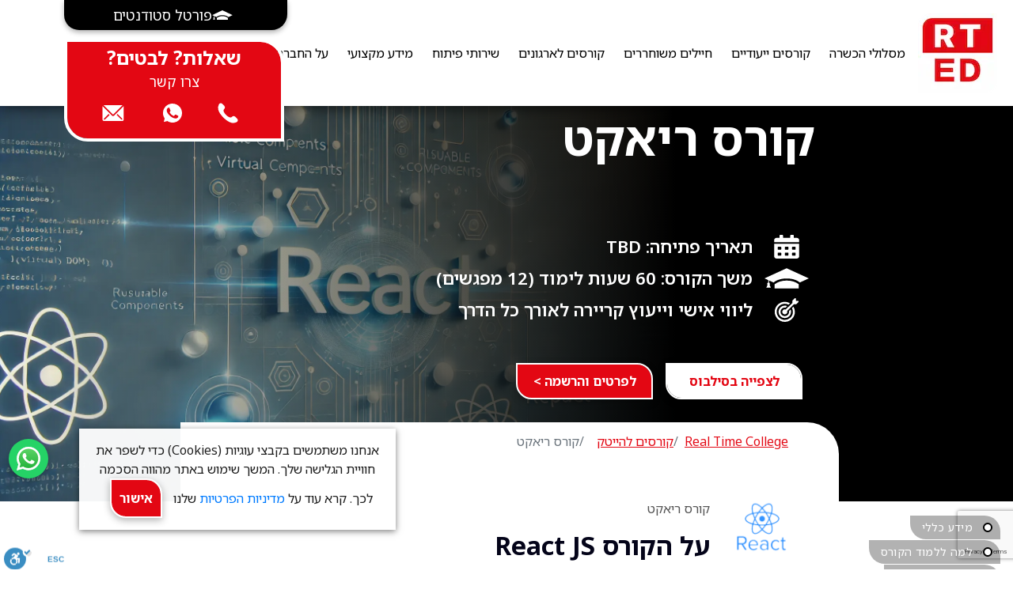

--- FILE ---
content_type: text/html; charset=UTF-8
request_url: https://rt-ed.co.il/courses/%D7%A7%D7%95%D7%A8%D7%A1-react-%D7%A7%D7%95%D7%A8%D7%A1-%D7%A8%D7%99%D7%90%D7%A7%D7%98/
body_size: 52699
content:
<!DOCTYPE html>
<html lang="he-IL">

<head>
    <meta charset="utf-8">
    <meta name="viewport" content="width=device-width, initial-scale=1, shrink-to-fit=no">
    <!-- Core Web Vitals monitoring -->
    <script data-minify="1" async src="https://rt-ed.co.il/wp-content/cache/min/1/cwv/664c58b77da2446e4a388ffc.js?ver=1768814928"></script>

    <!-- Google Tag Manager -->
    <script>
    (function(w, d, s, l, i) {
        w[l] = w[l] || [];
        w[l].push({
            'gtm.start': new Date().getTime(),
            event: 'gtm.js'
        });
        var f = d.getElementsByTagName(s)[0],
            j = d.createElement(s),
            dl = l != 'dataLayer' ? '&l=' + l : '';
        j.async = true;
        j.src =
            'https://www.googletagmanager.com/gtm.js?id=' + i + dl;
        f.parentNode.insertBefore(j, f);
    })(window, document, 'script', 'dataLayer', 'GTM-TRW5D8B');
    </script>
    <!-- End Google Tag Manager -->
    <script>
    (function() {
        setTimeout(() => {
            document.getElementById("gtm-lazy").setAttribute('src', document.getElementById("gtm-lazy")
                .getAttribute('alt-src'))
        }, 2500);
    })();
    </script>

    <meta name="msvalidate.01" content="59BB0C68391CB6FD6422C0D5ACD26D07" />
    <meta name="msvalidate.01" content="F3BE629F65AFB06EBE32719D140969F6" />
    <meta charset="UTF-8">

    <meta name="ahrefs-site-verification" content="6e90385dc0e142b51bb57e9eccb95c09d0d8475982969eb0172294dbed5f8b41">

    <!-- <script id='recaptcha-script'
        data-src="https://www.google.com/recaptcha/api.js?render=6Lc7LxokAAAAAEopF96_0lNqLDlOBhpyJu4TBfQ2"></script> -->
    <!-- <script src="https://www.google.com/recaptcha/api.js?render=6Lc7LxokAAAAAEopF96_0lNqLDlOBhpyJu4TBfQ2"></script> -->
    <script>
    window.addEventListener('DOMContentLoaded', function() {
        setTimeout(function() {
            var s = document.createElement('script');
            s.src =
                'https://www.google.com/recaptcha/api.js?render=6Lc7LxokAAAAAEopF96_0lNqLDlOBhpyJu4TBfQ2';
            s.async = true;
            document.head.appendChild(s);
        }, 2000);
    });
    </script>


    
<!-- Google Tag Manager for WordPress by gtm4wp.com -->
<script data-cfasync="false" data-pagespeed-no-defer>
	var gtm4wp_datalayer_name = "dataLayer";
	var dataLayer = dataLayer || [];
</script>
<!-- End Google Tag Manager for WordPress by gtm4wp.com --><link rel="preload" as="image" href="https://rt-ed.co.il/wp-content/uploads/2021/05/DALL·E-2025-01-07-19.42.56-An-elegant-and-modern-digital-art-image-representing-the-concept-of-React-development-for-building-user-interfaces.-The-design-features-the-term-Reac-1.webp" fetchpriority="high">

<!-- Search Engine Optimization by Rank Math PRO - https://rankmath.com/ -->
<title>קורס React: ריאקט לפיתוח אפליקציות - מכללת RTG</title>
<link data-rocket-preload as="style" href="https://fonts.googleapis.com/css2?family=Noto+Sans+Hebrew:wght@100..900&#038;family=Open+Sans:ital,wght@0,300..800;1,300..800&#038;family=Space+Grotesk:wght@300..700&#038;display=swap" rel="preload">
<link href="https://fonts.googleapis.com/css2?family=Noto+Sans+Hebrew:wght@100..900&#038;family=Open+Sans:ital,wght@0,300..800;1,300..800&#038;family=Space+Grotesk:wght@300..700&#038;display=swap" media="print" onload="this.media=&#039;all&#039;" rel="stylesheet">
<noscript data-wpr-hosted-gf-parameters=""><link rel="stylesheet" href="https://fonts.googleapis.com/css2?family=Noto+Sans+Hebrew:wght@100..900&#038;family=Open+Sans:ital,wght@0,300..800;1,300..800&#038;family=Space+Grotesk:wght@300..700&#038;display=swap"></noscript>
<meta name="description" content="קורס React מלא ומעמיק. קורס ריאקט מקיף מהבסיס עד לפיתוח אפליקציות מתקדמות. לימוד השילוב של השפות המובילות בתחום אפשר גם און ליין בצב שלך"/>
<meta name="robots" content="follow, index, max-snippet:-1, max-video-preview:-1, max-image-preview:large"/>
<link rel="canonical" href="https://rt-ed.co.il/courses/%d7%a7%d7%95%d7%a8%d7%a1-react-%d7%a7%d7%95%d7%a8%d7%a1-%d7%a8%d7%99%d7%90%d7%a7%d7%98/" />
<meta property="og:locale" content="he_IL" />
<meta property="og:type" content="article" />
<meta property="og:title" content="קורס React: ריאקט לפיתוח אפליקציות - מכללת RTG" />
<meta property="og:description" content="קורס React מלא ומעמיק. קורס ריאקט מקיף מהבסיס עד לפיתוח אפליקציות מתקדמות. לימוד השילוב של השפות המובילות בתחום אפשר גם און ליין בצב שלך" />
<meta property="og:url" content="https://rt-ed.co.il/courses/%d7%a7%d7%95%d7%a8%d7%a1-react-%d7%a7%d7%95%d7%a8%d7%a1-%d7%a8%d7%99%d7%90%d7%a7%d7%98/" />
<meta property="og:site_name" content="Real Time College" />
<meta property="article:publisher" content="https://www.facebook.com/RealTimeCollegeIL/" />
<meta property="og:updated_time" content="2025-03-05T16:00:41+02:00" />
<meta property="og:image" content="https://rt-ed.co.il/wp-content/uploads/2021/05/REACT-LOGO.png" />
<meta property="og:image:secure_url" content="https://rt-ed.co.il/wp-content/uploads/2021/05/REACT-LOGO.png" />
<meta property="og:image:width" content="409" />
<meta property="og:image:height" content="336" />
<meta property="og:image:alt" content="קורס REACT | לימוד React" />
<meta property="og:image:type" content="image/png" />
<meta name="twitter:card" content="summary_large_image" />
<meta name="twitter:title" content="קורס React: ריאקט לפיתוח אפליקציות - מכללת RTG" />
<meta name="twitter:description" content="קורס React מלא ומעמיק. קורס ריאקט מקיף מהבסיס עד לפיתוח אפליקציות מתקדמות. לימוד השילוב של השפות המובילות בתחום אפשר גם און ליין בצב שלך" />
<meta name="twitter:image" content="https://rt-ed.co.il/wp-content/uploads/2021/05/REACT-LOGO.png" />
<script type="application/ld+json" class="rank-math-schema-pro">{"@context":"https://schema.org","@graph":[{"@type":"BreadcrumbList","@id":"https://rt-ed.co.il/courses/%d7%a7%d7%95%d7%a8%d7%a1-react-%d7%a7%d7%95%d7%a8%d7%a1-%d7%a8%d7%99%d7%90%d7%a7%d7%98/#breadcrumb","itemListElement":[{"@type":"ListItem","position":"1","item":{"@id":"https://rt-ed.co.il","name":"Real Time College"}},{"@type":"ListItem","position":"2","item":{"@id":"https://rt-ed.co.il/courses/%d7%a7%d7%95%d7%a8%d7%a1-react-%d7%a7%d7%95%d7%a8%d7%a1-%d7%a8%d7%99%d7%90%d7%a7%d7%98/","name":"\u05e7\u05d5\u05e8\u05e1 \u05e8\u05d9\u05d0\u05e7\u05d8"}}]}]}</script>
<!-- /Rank Math WordPress SEO plugin -->

<link rel='dns-prefetch' href='//rt-ed.co.il' />
<link rel='dns-prefetch' href='//cdnjs.cloudflare.com' />
<link rel='dns-prefetch' href='//elfsightcdn.com' />
<link rel='dns-prefetch' href='//www.googletagmanager.com' />
<link href='https://fonts.gstatic.com' crossorigin rel='preconnect' />
<link rel="alternate" type="application/rss+xml" title="Real Time College &laquo; פיד‏" href="https://rt-ed.co.il/feed/" />
<link rel="alternate" type="application/rss+xml" title="Real Time College &laquo; פיד תגובות‏" href="https://rt-ed.co.il/comments/feed/" />
<link rel="alternate" title="oEmbed (JSON)" type="application/json+oembed" href="https://rt-ed.co.il/wp-json/oembed/1.0/embed?url=https%3A%2F%2Frt-ed.co.il%2Fcourses%2F%25d7%25a7%25d7%2595%25d7%25a8%25d7%25a1-react-%25d7%25a7%25d7%2595%25d7%25a8%25d7%25a1-%25d7%25a8%25d7%2599%25d7%2590%25d7%25a7%25d7%2598%2F" />
<link rel="alternate" title="oEmbed (XML)" type="text/xml+oembed" href="https://rt-ed.co.il/wp-json/oembed/1.0/embed?url=https%3A%2F%2Frt-ed.co.il%2Fcourses%2F%25d7%25a7%25d7%2595%25d7%25a8%25d7%25a1-react-%25d7%25a7%25d7%2595%25d7%25a8%25d7%25a1-%25d7%25a8%25d7%2599%25d7%2590%25d7%25a7%25d7%2598%2F&#038;format=xml" />
<style id='wp-img-auto-sizes-contain-inline-css'>
img:is([sizes=auto i],[sizes^="auto," i]){contain-intrinsic-size:3000px 1500px}
/*# sourceURL=wp-img-auto-sizes-contain-inline-css */
</style>
<style id='classic-theme-styles-inline-css'>
/*! This file is auto-generated */
.wp-block-button__link{color:#fff;background-color:#32373c;border-radius:9999px;box-shadow:none;text-decoration:none;padding:calc(.667em + 2px) calc(1.333em + 2px);font-size:1.125em}.wp-block-file__button{background:#32373c;color:#fff;text-decoration:none}
/*# sourceURL=/wp-includes/css/classic-themes.min.css */
</style>
<link data-minify="1" rel='stylesheet' id='woocommerce-layout-rtl-css' href='https://rt-ed.co.il/wp-content/cache/min/1/wp-content/plugins/woocommerce/assets/css/woocommerce-layout-rtl.css?ver=1768814927' media='all' />
<link data-minify="1" rel='stylesheet' id='woocommerce-smallscreen-rtl-css' href='https://rt-ed.co.il/wp-content/cache/min/1/wp-content/plugins/woocommerce/assets/css/woocommerce-smallscreen-rtl.css?ver=1768814927' media='only screen and (max-width: 768px)' />
<link data-minify="1" rel='stylesheet' id='woocommerce-general-rtl-css' href='https://rt-ed.co.il/wp-content/cache/background-css/1/rt-ed.co.il/wp-content/cache/min/1/wp-content/plugins/woocommerce/assets/css/woocommerce-rtl.css?ver=1768814927&wpr_t=1768919157' media='all' />
<style id='woocommerce-inline-inline-css'>
.woocommerce form .form-row .required { visibility: visible; }
/*# sourceURL=woocommerce-inline-inline-css */
</style>
<link data-minify="1" rel='stylesheet' id='rt-form-style-css' href='https://rt-ed.co.il/wp-content/cache/min/1/wp-content/plugins/wp-rt-form/css/style.css?ver=1768814927' media='all' />
<link rel='stylesheet' id='rt-bootstrap-css' href='https://rt-ed.co.il/wp-content/themes/realtime/js/deps/bootstrap.min.css?ver=4.5.3' media='all' />
<link data-minify="1" rel='stylesheet' id='rt-baseline-css' href='https://rt-ed.co.il/wp-content/cache/background-css/1/rt-ed.co.il/wp-content/cache/min/1/wp-content/themes/realtime/css/min/base_line.css?ver=1768814927&wpr_t=1768919157' media='all' />
<style id='rocket-lazyload-inline-css'>
.rll-youtube-player{position:relative;padding-bottom:56.23%;height:0;overflow:hidden;max-width:100%;}.rll-youtube-player:focus-within{outline: 2px solid currentColor;outline-offset: 5px;}.rll-youtube-player iframe{position:absolute;top:0;left:0;width:100%;height:100%;z-index:100;background:0 0}.rll-youtube-player img{bottom:0;display:block;left:0;margin:auto;max-width:100%;width:100%;position:absolute;right:0;top:0;border:none;height:auto;-webkit-transition:.4s all;-moz-transition:.4s all;transition:.4s all}.rll-youtube-player img:hover{-webkit-filter:brightness(75%)}.rll-youtube-player .play{height:100%;width:100%;left:0;top:0;position:absolute;background:var(--wpr-bg-0b0e1949-8c99-4611-b82f-24b7a8ce41b7) no-repeat center;background-color: transparent !important;cursor:pointer;border:none;}
/*# sourceURL=rocket-lazyload-inline-css */
</style>
<script src="https://rt-ed.co.il/wp-includes/js/jquery/jquery.min.js?ver=3.7.1" id="jquery-core-js"></script>
<script src="https://rt-ed.co.il/wp-includes/js/jquery/jquery-migrate.min.js?ver=3.4.1" id="jquery-migrate-js"></script>
<script src="https://rt-ed.co.il/wp-content/plugins/woocommerce/assets/js/jquery-blockui/jquery.blockUI.min.js?ver=2.7.0-wc.10.4.3" id="wc-jquery-blockui-js" data-wp-strategy="defer"></script>
<script id="wc-add-to-cart-js-extra">
var wc_add_to_cart_params = {"ajax_url":"/wp-admin/admin-ajax.php","wc_ajax_url":"/?wc-ajax=%%endpoint%%","i18n_view_cart":"\u05de\u05e2\u05d1\u05e8 \u05dc\u05e1\u05dc \u05d4\u05e7\u05e0\u05d9\u05d5\u05ea","cart_url":"https://rt-ed.co.il/cart/","is_cart":"","cart_redirect_after_add":"no"};
//# sourceURL=wc-add-to-cart-js-extra
</script>
<script src="https://rt-ed.co.il/wp-content/plugins/woocommerce/assets/js/frontend/add-to-cart.min.js?ver=10.4.3" id="wc-add-to-cart-js" defer data-wp-strategy="defer"></script>
<script src="https://rt-ed.co.il/wp-content/plugins/woocommerce/assets/js/js-cookie/js.cookie.min.js?ver=2.1.4-wc.10.4.3" id="wc-js-cookie-js" data-wp-strategy="defer"></script>
<script src="https://rt-ed.co.il/wp-content/themes/realtime/js/deps/jquery-3.6.0.min.js?ver=3.6.0" id="rt-jquery-js"></script>
<script id="rt-form-js-js-extra">
var ajax_object = {"url":"https://rt-ed.co.il/wp-admin/admin-ajax.php"};
//# sourceURL=rt-form-js-js-extra
</script>
<script data-minify="1" src="https://rt-ed.co.il/wp-content/cache/min/1/wp-content/plugins/wp-rt-form/js/main.js?ver=1768814928" id="rt-form-js-js"></script>

<!-- Google tag (gtag.js) snippet added by Site Kit -->
<!-- Google Analytics snippet added by Site Kit -->
<script src="https://www.googletagmanager.com/gtag/js?id=G-1ENE90F6B5" id="google_gtagjs-js" async></script>
<script id="google_gtagjs-js-after">
window.dataLayer = window.dataLayer || [];function gtag(){dataLayer.push(arguments);}
gtag("set","linker",{"domains":["rt-ed.co.il"]});
gtag("js", new Date());
gtag("set", "developer_id.dZTNiMT", true);
gtag("config", "G-1ENE90F6B5", {"googlesitekit_post_type":"courses"});
 window._googlesitekit = window._googlesitekit || {}; window._googlesitekit.throttledEvents = []; window._googlesitekit.gtagEvent = (name, data) => { var key = JSON.stringify( { name, data } ); if ( !! window._googlesitekit.throttledEvents[ key ] ) { return; } window._googlesitekit.throttledEvents[ key ] = true; setTimeout( () => { delete window._googlesitekit.throttledEvents[ key ]; }, 5 ); gtag( "event", name, { ...data, event_source: "site-kit" } ); }; 
//# sourceURL=google_gtagjs-js-after
</script>
<link rel="https://api.w.org/" href="https://rt-ed.co.il/wp-json/" /><link rel="alternate" title="JSON" type="application/json" href="https://rt-ed.co.il/wp-json/wp/v2/courses/655" /><link rel="EditURI" type="application/rsd+xml" title="RSD" href="https://rt-ed.co.il/xmlrpc.php?rsd" />
<meta name="generator" content="WordPress 6.9" />
<link rel='shortlink' href='https://rt-ed.co.il/?p=655' />
<meta name="generator" content="Site Kit by Google 1.170.0" />		<script type="text/javascript">
				(function(c,l,a,r,i,t,y){
					c[a]=c[a]||function(){(c[a].q=c[a].q||[]).push(arguments)};t=l.createElement(r);t.async=1;
					t.src="https://www.clarity.ms/tag/"+i+"?ref=wordpress";y=l.getElementsByTagName(r)[0];y.parentNode.insertBefore(t,y);
				})(window, document, "clarity", "script", "q1ebz887yn");
		</script>
		
<!-- Google Tag Manager for WordPress by gtm4wp.com -->
<!-- GTM Container placement set to footer -->
<script data-cfasync="false" data-pagespeed-no-defer>
	var dataLayer_content = {"pagePostType":"courses","pagePostType2":"single-courses","pagePostAuthor":"rasha higaze"};
	dataLayer.push( dataLayer_content );
</script>
<script data-cfasync="false" data-pagespeed-no-defer>
(function(w,d,s,l,i){w[l]=w[l]||[];w[l].push({'gtm.start':
new Date().getTime(),event:'gtm.js'});var f=d.getElementsByTagName(s)[0],
j=d.createElement(s),dl=l!='dataLayer'?'&l='+l:'';j.async=true;j.src=
'//www.googletagmanager.com/gtm.js?id='+i+dl;f.parentNode.insertBefore(j,f);
})(window,document,'script','dataLayer','GTM-P9GVB74');
</script>
<!-- End Google Tag Manager for WordPress by gtm4wp.com -->	<noscript><style>.woocommerce-product-gallery{ opacity: 1 !important; }</style></noscript>
	<meta name="google-site-verification" content="HkAqGvG6i1PSgTdmIyPAP27PkPCw_Zu0C6ZfuBjLbDM"><style>.recentcomments a{display:inline !important;padding:0 !important;margin:0 !important;}</style><script id="google_gtagjs" src="https://rt-ed.co.il/?local_ga_js=10e433f1786d36448763d10670b24f18" async></script>
<script id="google_gtagjs-inline">
window.dataLayer = window.dataLayer || [];function gtag(){dataLayer.push(arguments);}gtag('js', new Date());gtag('config', 'G-1ENE90F6B5', {'anonymize_ip': true} );
</script>

<!-- Google Tag Manager snippet added by Site Kit -->
<script>
			( function( w, d, s, l, i ) {
				w[l] = w[l] || [];
				w[l].push( {'gtm.start': new Date().getTime(), event: 'gtm.js'} );
				var f = d.getElementsByTagName( s )[0],
					j = d.createElement( s ), dl = l != 'dataLayer' ? '&l=' + l : '';
				j.async = true;
				j.src = 'https://www.googletagmanager.com/gtm.js?id=' + i + dl;
				f.parentNode.insertBefore( j, f );
			} )( window, document, 'script', 'dataLayer', 'GTM-TRW5D8B' );
			
</script>

<!-- End Google Tag Manager snippet added by Site Kit -->
<link rel="icon" href="https://rt-ed.co.il/wp-content/uploads/2025/02/cropped-RTLogo-100-32x32.webp" sizes="32x32" />
<link rel="icon" href="https://rt-ed.co.il/wp-content/uploads/2025/02/cropped-RTLogo-100-192x192.webp" sizes="192x192" />
<link rel="apple-touch-icon" href="https://rt-ed.co.il/wp-content/uploads/2025/02/cropped-RTLogo-100-180x180.webp" />
<meta name="msapplication-TileImage" content="https://rt-ed.co.il/wp-content/uploads/2025/02/cropped-RTLogo-100-270x270.webp" />
<noscript><style id="rocket-lazyload-nojs-css">.rll-youtube-player, [data-lazy-src]{display:none !important;}</style></noscript>
    <!-- favicon     -->
    <link rel="shortcut icon" href="https://rt-ed.co.il/wp-content/themes/realtime/imgs/misc/RTLogo.png"
        type="image/x-icon" />

    <!-- <link rel="preload" href="https://fonts.gstatic.com/s/opensans/v18/mem8YaGs126MiZpBA-UFVZ0e.ttf" as="font"
        type="font/woff2" crossorigin> -->
    <!-- Load font awesome icons -->
    <!-- Preload Google Font -->
    <!-- <link rel="preload" href="https://fonts.googleapis.com/css2?family=Assistant:wght@400&display=swap" as="style">
    <link href="https://fonts.googleapis.com/css2?family=Assistant:wght@400&display=swap" rel="stylesheet"> -->

    <!-- Preload and Load Font Awesome -->
    <link rel="preload" href="https://cdnjs.cloudflare.com/ajax/libs/font-awesome/5.12.1/webfonts/fa-brands-400.woff2"
        as="font" type="font/woff2" crossorigin>
    <!-- <link data-minify="1" rel="stylesheet" href="https://rt-ed.co.il/wp-content/cache/min/1/ajax/libs/font-awesome/5.12.1/css/all.min.css?ver=1768814927"> -->

    <!-- Slick Carousel -->
    <!-- <link rel="stylesheet" type="text/css"
        href="https://cdnjs.cloudflare.com/ajax/libs/slick-carousel/1.8.1/slick.min.css" />
    <link rel="stylesheet" type="text/css"
        href="https://cdnjs.cloudflare.com/ajax/libs/slick-carousel/1.8.1/slick-theme.min.css" /> -->
    <!-- Font Awesome (Non-blocking load) -->
    <link data-minify="1" rel="preload" href="https://rt-ed.co.il/wp-content/cache/min/1/ajax/libs/font-awesome/5.12.1/css/all.min.css?ver=1768814927" as="style"
        onload="this.onload=null;this.rel='stylesheet'">
    <noscript>
        <link data-minify="1" rel="stylesheet" href="https://rt-ed.co.il/wp-content/cache/min/1/ajax/libs/font-awesome/5.12.1/css/all.min.css?ver=1768814927">
    </noscript>

    <!-- Slick Carousel (Non-blocking load) -->
    <link data-minify="1" rel="preload" href="https://rt-ed.co.il/wp-content/cache/min/1/ajax/libs/slick-carousel/1.8.1/slick.min.css?ver=1768814927" as="style"
        onload="this.onload=null;this.rel='stylesheet'">
    <link data-minify="1" rel="preload" href="https://rt-ed.co.il/wp-content/cache/background-css/1/rt-ed.co.il/wp-content/cache/min/1/ajax/libs/slick-carousel/1.8.1/slick-theme.min.css?ver=1768814927&wpr_t=1768919157"
        as="style" onload="this.onload=null;this.rel='stylesheet'">
    <noscript>
        <link data-minify="1" rel="stylesheet" href="https://rt-ed.co.il/wp-content/cache/min/1/ajax/libs/slick-carousel/1.8.1/slick.min.css?ver=1768814927">
        <link data-minify="1" rel="stylesheet" href="https://rt-ed.co.il/wp-content/cache/background-css/1/rt-ed.co.il/wp-content/cache/min/1/ajax/libs/slick-carousel/1.8.1/slick-theme.min.css?ver=1768814927&wpr_t=1768919157">
    </noscript>


    <!-- Google Tag (gtag.js) -->
    <script async src="https://www.googletagmanager.com/gtag/js?id=AW-1039297607"></script>
    <script>
    window.dataLayer = window.dataLayer || [];

    function gtag() {
        dataLayer.push(arguments);
    }
    gtag('js', new Date());

    gtag('config', 'AW-1039297607');
    </script>


    <!-- Favicon -->
    <link rel="shortcut icon" href="https://rt-ed.co.il/wp-content/themes/realtime/imgs/misc/RTLogo.png"
        type="image/x-icon" />

    <link rel="preconnect" href="https://fonts.googleapis.com">
    <link rel="preconnect" href="https://fonts.gstatic.com" crossorigin>
    

    <!-- Preload the specific font files -->
    <!-- <link rel="preload" href="https://fonts.gstatic.com/s/notosanshebrew/v16/some-font-file.woff2" as="font"
        type="font/woff2" crossorigin>
    <link rel="preload" href="https://fonts.gstatic.com/s/opensans/v16/some-other-font-file.woff2" as="font"
        type="font/woff2" crossorigin>
    <link rel="preload" href="https://fonts.gstatic.com/s/spacegrotesk/v16/another-font-file.woff2" as="font"
        type="font/woff2" crossorigin> -->
    
    <link data-minify="1" rel="preload" href="https://rt-ed.co.il/wp-content/cache/background-css/1/rt-ed.co.il/wp-content/cache/min/1/wp-content/themes/realtime/css/new-design.css?ver=1768814928&wpr_t=1768919157" as="style"
        onload="this.onload=null;this.rel='stylesheet'">
    <noscript>
        <link data-minify="1" rel="stylesheet" href="https://rt-ed.co.il/wp-content/cache/background-css/1/rt-ed.co.il/wp-content/cache/min/1/wp-content/themes/realtime/css/new-design.css?ver=1768814928&wpr_t=1768919157">
    </noscript>

    <link data-minify="1" rel="preload" href="https://rt-ed.co.il/wp-content/cache/min/1/wp-content/themes/realtime/css/header.css?ver=1768814928" as="style"
        onload="this.onload=null;this.rel='stylesheet'">
    <noscript>
        <link data-minify="1" rel="stylesheet" href="https://rt-ed.co.il/wp-content/cache/min/1/wp-content/themes/realtime/css/header.css?ver=1768814928">
    </noscript>
    <!-- <link rel="preload" as="image" href="https://rt-ed.co.il/wp-content/themes/realtime/imgs/misc/RTLogo-100.webp"
        type="image/webp">
    <link rel="preload" as="image"
        href="https://rt-ed.co.il/wp-content/themes/realtime/imgs/new-design-24/img_hp_header-1000.webp" type="image/webp"> -->


<link data-minify="1" rel='stylesheet' id='wc-blocks-style-rtl-css' href='https://rt-ed.co.il/wp-content/cache/min/1/wp-content/plugins/woocommerce/assets/client/blocks/wc-blocks-rtl.css?ver=1768814928' media='all' />
<style id='global-styles-inline-css'>
:root{--wp--preset--aspect-ratio--square: 1;--wp--preset--aspect-ratio--4-3: 4/3;--wp--preset--aspect-ratio--3-4: 3/4;--wp--preset--aspect-ratio--3-2: 3/2;--wp--preset--aspect-ratio--2-3: 2/3;--wp--preset--aspect-ratio--16-9: 16/9;--wp--preset--aspect-ratio--9-16: 9/16;--wp--preset--color--black: #000000;--wp--preset--color--cyan-bluish-gray: #abb8c3;--wp--preset--color--white: #ffffff;--wp--preset--color--pale-pink: #f78da7;--wp--preset--color--vivid-red: #cf2e2e;--wp--preset--color--luminous-vivid-orange: #ff6900;--wp--preset--color--luminous-vivid-amber: #fcb900;--wp--preset--color--light-green-cyan: #7bdcb5;--wp--preset--color--vivid-green-cyan: #00d084;--wp--preset--color--pale-cyan-blue: #8ed1fc;--wp--preset--color--vivid-cyan-blue: #0693e3;--wp--preset--color--vivid-purple: #9b51e0;--wp--preset--gradient--vivid-cyan-blue-to-vivid-purple: linear-gradient(135deg,rgb(6,147,227) 0%,rgb(155,81,224) 100%);--wp--preset--gradient--light-green-cyan-to-vivid-green-cyan: linear-gradient(135deg,rgb(122,220,180) 0%,rgb(0,208,130) 100%);--wp--preset--gradient--luminous-vivid-amber-to-luminous-vivid-orange: linear-gradient(135deg,rgb(252,185,0) 0%,rgb(255,105,0) 100%);--wp--preset--gradient--luminous-vivid-orange-to-vivid-red: linear-gradient(135deg,rgb(255,105,0) 0%,rgb(207,46,46) 100%);--wp--preset--gradient--very-light-gray-to-cyan-bluish-gray: linear-gradient(135deg,rgb(238,238,238) 0%,rgb(169,184,195) 100%);--wp--preset--gradient--cool-to-warm-spectrum: linear-gradient(135deg,rgb(74,234,220) 0%,rgb(151,120,209) 20%,rgb(207,42,186) 40%,rgb(238,44,130) 60%,rgb(251,105,98) 80%,rgb(254,248,76) 100%);--wp--preset--gradient--blush-light-purple: linear-gradient(135deg,rgb(255,206,236) 0%,rgb(152,150,240) 100%);--wp--preset--gradient--blush-bordeaux: linear-gradient(135deg,rgb(254,205,165) 0%,rgb(254,45,45) 50%,rgb(107,0,62) 100%);--wp--preset--gradient--luminous-dusk: linear-gradient(135deg,rgb(255,203,112) 0%,rgb(199,81,192) 50%,rgb(65,88,208) 100%);--wp--preset--gradient--pale-ocean: linear-gradient(135deg,rgb(255,245,203) 0%,rgb(182,227,212) 50%,rgb(51,167,181) 100%);--wp--preset--gradient--electric-grass: linear-gradient(135deg,rgb(202,248,128) 0%,rgb(113,206,126) 100%);--wp--preset--gradient--midnight: linear-gradient(135deg,rgb(2,3,129) 0%,rgb(40,116,252) 100%);--wp--preset--font-size--small: 13px;--wp--preset--font-size--medium: 20px;--wp--preset--font-size--large: 36px;--wp--preset--font-size--x-large: 42px;--wp--preset--spacing--20: 0.44rem;--wp--preset--spacing--30: 0.67rem;--wp--preset--spacing--40: 1rem;--wp--preset--spacing--50: 1.5rem;--wp--preset--spacing--60: 2.25rem;--wp--preset--spacing--70: 3.38rem;--wp--preset--spacing--80: 5.06rem;--wp--preset--shadow--natural: 6px 6px 9px rgba(0, 0, 0, 0.2);--wp--preset--shadow--deep: 12px 12px 50px rgba(0, 0, 0, 0.4);--wp--preset--shadow--sharp: 6px 6px 0px rgba(0, 0, 0, 0.2);--wp--preset--shadow--outlined: 6px 6px 0px -3px rgb(255, 255, 255), 6px 6px rgb(0, 0, 0);--wp--preset--shadow--crisp: 6px 6px 0px rgb(0, 0, 0);}:where(.is-layout-flex){gap: 0.5em;}:where(.is-layout-grid){gap: 0.5em;}body .is-layout-flex{display: flex;}.is-layout-flex{flex-wrap: wrap;align-items: center;}.is-layout-flex > :is(*, div){margin: 0;}body .is-layout-grid{display: grid;}.is-layout-grid > :is(*, div){margin: 0;}:where(.wp-block-columns.is-layout-flex){gap: 2em;}:where(.wp-block-columns.is-layout-grid){gap: 2em;}:where(.wp-block-post-template.is-layout-flex){gap: 1.25em;}:where(.wp-block-post-template.is-layout-grid){gap: 1.25em;}.has-black-color{color: var(--wp--preset--color--black) !important;}.has-cyan-bluish-gray-color{color: var(--wp--preset--color--cyan-bluish-gray) !important;}.has-white-color{color: var(--wp--preset--color--white) !important;}.has-pale-pink-color{color: var(--wp--preset--color--pale-pink) !important;}.has-vivid-red-color{color: var(--wp--preset--color--vivid-red) !important;}.has-luminous-vivid-orange-color{color: var(--wp--preset--color--luminous-vivid-orange) !important;}.has-luminous-vivid-amber-color{color: var(--wp--preset--color--luminous-vivid-amber) !important;}.has-light-green-cyan-color{color: var(--wp--preset--color--light-green-cyan) !important;}.has-vivid-green-cyan-color{color: var(--wp--preset--color--vivid-green-cyan) !important;}.has-pale-cyan-blue-color{color: var(--wp--preset--color--pale-cyan-blue) !important;}.has-vivid-cyan-blue-color{color: var(--wp--preset--color--vivid-cyan-blue) !important;}.has-vivid-purple-color{color: var(--wp--preset--color--vivid-purple) !important;}.has-black-background-color{background-color: var(--wp--preset--color--black) !important;}.has-cyan-bluish-gray-background-color{background-color: var(--wp--preset--color--cyan-bluish-gray) !important;}.has-white-background-color{background-color: var(--wp--preset--color--white) !important;}.has-pale-pink-background-color{background-color: var(--wp--preset--color--pale-pink) !important;}.has-vivid-red-background-color{background-color: var(--wp--preset--color--vivid-red) !important;}.has-luminous-vivid-orange-background-color{background-color: var(--wp--preset--color--luminous-vivid-orange) !important;}.has-luminous-vivid-amber-background-color{background-color: var(--wp--preset--color--luminous-vivid-amber) !important;}.has-light-green-cyan-background-color{background-color: var(--wp--preset--color--light-green-cyan) !important;}.has-vivid-green-cyan-background-color{background-color: var(--wp--preset--color--vivid-green-cyan) !important;}.has-pale-cyan-blue-background-color{background-color: var(--wp--preset--color--pale-cyan-blue) !important;}.has-vivid-cyan-blue-background-color{background-color: var(--wp--preset--color--vivid-cyan-blue) !important;}.has-vivid-purple-background-color{background-color: var(--wp--preset--color--vivid-purple) !important;}.has-black-border-color{border-color: var(--wp--preset--color--black) !important;}.has-cyan-bluish-gray-border-color{border-color: var(--wp--preset--color--cyan-bluish-gray) !important;}.has-white-border-color{border-color: var(--wp--preset--color--white) !important;}.has-pale-pink-border-color{border-color: var(--wp--preset--color--pale-pink) !important;}.has-vivid-red-border-color{border-color: var(--wp--preset--color--vivid-red) !important;}.has-luminous-vivid-orange-border-color{border-color: var(--wp--preset--color--luminous-vivid-orange) !important;}.has-luminous-vivid-amber-border-color{border-color: var(--wp--preset--color--luminous-vivid-amber) !important;}.has-light-green-cyan-border-color{border-color: var(--wp--preset--color--light-green-cyan) !important;}.has-vivid-green-cyan-border-color{border-color: var(--wp--preset--color--vivid-green-cyan) !important;}.has-pale-cyan-blue-border-color{border-color: var(--wp--preset--color--pale-cyan-blue) !important;}.has-vivid-cyan-blue-border-color{border-color: var(--wp--preset--color--vivid-cyan-blue) !important;}.has-vivid-purple-border-color{border-color: var(--wp--preset--color--vivid-purple) !important;}.has-vivid-cyan-blue-to-vivid-purple-gradient-background{background: var(--wp--preset--gradient--vivid-cyan-blue-to-vivid-purple) !important;}.has-light-green-cyan-to-vivid-green-cyan-gradient-background{background: var(--wp--preset--gradient--light-green-cyan-to-vivid-green-cyan) !important;}.has-luminous-vivid-amber-to-luminous-vivid-orange-gradient-background{background: var(--wp--preset--gradient--luminous-vivid-amber-to-luminous-vivid-orange) !important;}.has-luminous-vivid-orange-to-vivid-red-gradient-background{background: var(--wp--preset--gradient--luminous-vivid-orange-to-vivid-red) !important;}.has-very-light-gray-to-cyan-bluish-gray-gradient-background{background: var(--wp--preset--gradient--very-light-gray-to-cyan-bluish-gray) !important;}.has-cool-to-warm-spectrum-gradient-background{background: var(--wp--preset--gradient--cool-to-warm-spectrum) !important;}.has-blush-light-purple-gradient-background{background: var(--wp--preset--gradient--blush-light-purple) !important;}.has-blush-bordeaux-gradient-background{background: var(--wp--preset--gradient--blush-bordeaux) !important;}.has-luminous-dusk-gradient-background{background: var(--wp--preset--gradient--luminous-dusk) !important;}.has-pale-ocean-gradient-background{background: var(--wp--preset--gradient--pale-ocean) !important;}.has-electric-grass-gradient-background{background: var(--wp--preset--gradient--electric-grass) !important;}.has-midnight-gradient-background{background: var(--wp--preset--gradient--midnight) !important;}.has-small-font-size{font-size: var(--wp--preset--font-size--small) !important;}.has-medium-font-size{font-size: var(--wp--preset--font-size--medium) !important;}.has-large-font-size{font-size: var(--wp--preset--font-size--large) !important;}.has-x-large-font-size{font-size: var(--wp--preset--font-size--x-large) !important;}
/*# sourceURL=global-styles-inline-css */
</style>
<link data-minify="1" rel='stylesheet' id='rt-new-design-css' href='https://rt-ed.co.il/wp-content/cache/background-css/1/rt-ed.co.il/wp-content/cache/min/1/wp-content/themes/realtime/css/min/new-design.css?ver=1768814928&wpr_t=1768919157' media='all' />
<link data-minify="1" rel='stylesheet' id='rt-header-css' href='https://rt-ed.co.il/wp-content/cache/min/1/wp-content/themes/realtime/css/min/header.css?ver=1768814928' media='all' />
<link data-minify="1" rel='stylesheet' id='realtime-style-paths-css' href='https://rt-ed.co.il/wp-content/cache/background-css/1/rt-ed.co.il/wp-content/cache/min/1/wp-content/themes/realtime/css/min/single_course.css?ver=1768814997&wpr_t=1768919157' media='all' />
<link data-minify="1" rel='stylesheet' id='realtime-style-css' href='https://rt-ed.co.il/wp-content/cache/min/1/wp-content/themes/realtime/css/main.css?ver=1768815013' media='all' />
<link data-minify="1" rel='stylesheet' id='sec-nav-css' href='https://rt-ed.co.il/wp-content/cache/min/1/wp-content/themes/realtime/css/min/secondary_nav.css?ver=1768814997' media='all' />
<link data-minify="1" rel='stylesheet' id='single-carousel-css' href='https://rt-ed.co.il/wp-content/cache/min/1/wp-content/themes/realtime/css/min/single_carousel.css?ver=1768814997' media='all' />
<style id="wpr-lazyload-bg-container"></style><style id="wpr-lazyload-bg-exclusion"></style>
<noscript>
<style id="wpr-lazyload-bg-nostyle">.woocommerce .blockUI.blockOverlay::before{--wpr-bg-ed34c6d9-dc1b-4316-9b42-41384804b099: url('https://rt-ed.co.il/wp-content/plugins/woocommerce/assets/images/icons/loader.svg');}.woocommerce .loader::before{--wpr-bg-55594228-8750-42a3-9e12-01bb152cd627: url('https://rt-ed.co.il/wp-content/plugins/woocommerce/assets/images/icons/loader.svg');}#add_payment_method #payment div.payment_box .wc-credit-card-form-card-cvc.visa,#add_payment_method #payment div.payment_box .wc-credit-card-form-card-expiry.visa,#add_payment_method #payment div.payment_box .wc-credit-card-form-card-number.visa,.woocommerce-cart #payment div.payment_box .wc-credit-card-form-card-cvc.visa,.woocommerce-cart #payment div.payment_box .wc-credit-card-form-card-expiry.visa,.woocommerce-cart #payment div.payment_box .wc-credit-card-form-card-number.visa,.woocommerce-checkout #payment div.payment_box .wc-credit-card-form-card-cvc.visa,.woocommerce-checkout #payment div.payment_box .wc-credit-card-form-card-expiry.visa,.woocommerce-checkout #payment div.payment_box .wc-credit-card-form-card-number.visa{--wpr-bg-f6394d98-52ec-493d-a33d-183a22630e38: url('https://rt-ed.co.il/wp-content/plugins/woocommerce/assets/images/icons/credit-cards/visa.svg');}#add_payment_method #payment div.payment_box .wc-credit-card-form-card-cvc.mastercard,#add_payment_method #payment div.payment_box .wc-credit-card-form-card-expiry.mastercard,#add_payment_method #payment div.payment_box .wc-credit-card-form-card-number.mastercard,.woocommerce-cart #payment div.payment_box .wc-credit-card-form-card-cvc.mastercard,.woocommerce-cart #payment div.payment_box .wc-credit-card-form-card-expiry.mastercard,.woocommerce-cart #payment div.payment_box .wc-credit-card-form-card-number.mastercard,.woocommerce-checkout #payment div.payment_box .wc-credit-card-form-card-cvc.mastercard,.woocommerce-checkout #payment div.payment_box .wc-credit-card-form-card-expiry.mastercard,.woocommerce-checkout #payment div.payment_box .wc-credit-card-form-card-number.mastercard{--wpr-bg-5179c0bb-a24c-45a0-912d-6dc2ebfe74ca: url('https://rt-ed.co.il/wp-content/plugins/woocommerce/assets/images/icons/credit-cards/mastercard.svg');}#add_payment_method #payment div.payment_box .wc-credit-card-form-card-cvc.laser,#add_payment_method #payment div.payment_box .wc-credit-card-form-card-expiry.laser,#add_payment_method #payment div.payment_box .wc-credit-card-form-card-number.laser,.woocommerce-cart #payment div.payment_box .wc-credit-card-form-card-cvc.laser,.woocommerce-cart #payment div.payment_box .wc-credit-card-form-card-expiry.laser,.woocommerce-cart #payment div.payment_box .wc-credit-card-form-card-number.laser,.woocommerce-checkout #payment div.payment_box .wc-credit-card-form-card-cvc.laser,.woocommerce-checkout #payment div.payment_box .wc-credit-card-form-card-expiry.laser,.woocommerce-checkout #payment div.payment_box .wc-credit-card-form-card-number.laser{--wpr-bg-dfd89833-fa70-480c-8446-4774256aea49: url('https://rt-ed.co.il/wp-content/plugins/woocommerce/assets/images/icons/credit-cards/laser.svg');}#add_payment_method #payment div.payment_box .wc-credit-card-form-card-cvc.dinersclub,#add_payment_method #payment div.payment_box .wc-credit-card-form-card-expiry.dinersclub,#add_payment_method #payment div.payment_box .wc-credit-card-form-card-number.dinersclub,.woocommerce-cart #payment div.payment_box .wc-credit-card-form-card-cvc.dinersclub,.woocommerce-cart #payment div.payment_box .wc-credit-card-form-card-expiry.dinersclub,.woocommerce-cart #payment div.payment_box .wc-credit-card-form-card-number.dinersclub,.woocommerce-checkout #payment div.payment_box .wc-credit-card-form-card-cvc.dinersclub,.woocommerce-checkout #payment div.payment_box .wc-credit-card-form-card-expiry.dinersclub,.woocommerce-checkout #payment div.payment_box .wc-credit-card-form-card-number.dinersclub{--wpr-bg-e886f244-0bd9-4e54-930a-d9c41a15b4ef: url('https://rt-ed.co.il/wp-content/plugins/woocommerce/assets/images/icons/credit-cards/diners.svg');}#add_payment_method #payment div.payment_box .wc-credit-card-form-card-cvc.maestro,#add_payment_method #payment div.payment_box .wc-credit-card-form-card-expiry.maestro,#add_payment_method #payment div.payment_box .wc-credit-card-form-card-number.maestro,.woocommerce-cart #payment div.payment_box .wc-credit-card-form-card-cvc.maestro,.woocommerce-cart #payment div.payment_box .wc-credit-card-form-card-expiry.maestro,.woocommerce-cart #payment div.payment_box .wc-credit-card-form-card-number.maestro,.woocommerce-checkout #payment div.payment_box .wc-credit-card-form-card-cvc.maestro,.woocommerce-checkout #payment div.payment_box .wc-credit-card-form-card-expiry.maestro,.woocommerce-checkout #payment div.payment_box .wc-credit-card-form-card-number.maestro{--wpr-bg-649247e3-bbe7-476a-999a-1bb92c261011: url('https://rt-ed.co.il/wp-content/plugins/woocommerce/assets/images/icons/credit-cards/maestro.svg');}#add_payment_method #payment div.payment_box .wc-credit-card-form-card-cvc.jcb,#add_payment_method #payment div.payment_box .wc-credit-card-form-card-expiry.jcb,#add_payment_method #payment div.payment_box .wc-credit-card-form-card-number.jcb,.woocommerce-cart #payment div.payment_box .wc-credit-card-form-card-cvc.jcb,.woocommerce-cart #payment div.payment_box .wc-credit-card-form-card-expiry.jcb,.woocommerce-cart #payment div.payment_box .wc-credit-card-form-card-number.jcb,.woocommerce-checkout #payment div.payment_box .wc-credit-card-form-card-cvc.jcb,.woocommerce-checkout #payment div.payment_box .wc-credit-card-form-card-expiry.jcb,.woocommerce-checkout #payment div.payment_box .wc-credit-card-form-card-number.jcb{--wpr-bg-008f1f98-7dab-49d0-a156-48d30fa2458e: url('https://rt-ed.co.il/wp-content/plugins/woocommerce/assets/images/icons/credit-cards/jcb.svg');}#add_payment_method #payment div.payment_box .wc-credit-card-form-card-cvc.amex,#add_payment_method #payment div.payment_box .wc-credit-card-form-card-expiry.amex,#add_payment_method #payment div.payment_box .wc-credit-card-form-card-number.amex,.woocommerce-cart #payment div.payment_box .wc-credit-card-form-card-cvc.amex,.woocommerce-cart #payment div.payment_box .wc-credit-card-form-card-expiry.amex,.woocommerce-cart #payment div.payment_box .wc-credit-card-form-card-number.amex,.woocommerce-checkout #payment div.payment_box .wc-credit-card-form-card-cvc.amex,.woocommerce-checkout #payment div.payment_box .wc-credit-card-form-card-expiry.amex,.woocommerce-checkout #payment div.payment_box .wc-credit-card-form-card-number.amex{--wpr-bg-a321ea90-845a-4f8b-ac96-d77a7cc9f038: url('https://rt-ed.co.il/wp-content/plugins/woocommerce/assets/images/icons/credit-cards/amex.svg');}#add_payment_method #payment div.payment_box .wc-credit-card-form-card-cvc.discover,#add_payment_method #payment div.payment_box .wc-credit-card-form-card-expiry.discover,#add_payment_method #payment div.payment_box .wc-credit-card-form-card-number.discover,.woocommerce-cart #payment div.payment_box .wc-credit-card-form-card-cvc.discover,.woocommerce-cart #payment div.payment_box .wc-credit-card-form-card-expiry.discover,.woocommerce-cart #payment div.payment_box .wc-credit-card-form-card-number.discover,.woocommerce-checkout #payment div.payment_box .wc-credit-card-form-card-cvc.discover,.woocommerce-checkout #payment div.payment_box .wc-credit-card-form-card-expiry.discover,.woocommerce-checkout #payment div.payment_box .wc-credit-card-form-card-number.discover{--wpr-bg-9296c99d-675f-43ed-a72a-6e02948ea045: url('https://rt-ed.co.il/wp-content/plugins/woocommerce/assets/images/icons/credit-cards/discover.svg');}.icon-place-holder{--wpr-bg-94cb473c-f0f2-4411-a298-cf42937929d9: url('https://rt-ed.com/wp-content/themes/realtime/cancel.svg');}.leftIcon{--wpr-bg-8038ed07-83c9-4ddf-804f-fbb8aea8ee6c: url('https://rt-ed.co.il/wp-content/cache/background-css/1/rt-ed.co.il/wp-content/cache/min/1/wp-content/themes/realtime/css/min/%23Icon_awesome-arrow-circle-right');}.rightIcon{--wpr-bg-b4a5be28-8c46-4d56-8b21-8b3e25c1178b: url('https://rt-ed.co.il/wp-content/cache/background-css/1/rt-ed.co.il/wp-content/cache/min/1/wp-content/themes/realtime/css/min/%23Icon_awesome-arrow-circle-right');}.slick-loading .slick-list{--wpr-bg-4c4e33d3-7acb-4d6d-82c9-16e1d8d039fb: url('https://cdnjs.cloudflare.com/ajax/libs/slick-carousel/1.8.1/ajax-loader.gif');}.toggle-button[aria-expanded="false"] .toggle-icon{--wpr-bg-5ac68c6b-d3d9-4d74-96bb-674440fa5438: url('https://rt-ed.co.il/wp-content/themes/realtime/imgs/new-design-24/Icon-ionic-ios-arrow-dropdown.svg');}.toggle-button[aria-expanded="true"] .toggle-icon{--wpr-bg-5b516219-8e39-4086-9b1e-d25e62e76a2d: url('https://rt-ed.co.il/wp-content/themes/realtime/imgs/new-design-24/Icon-ionic-ios-arrow-dropdown-up.svg');}#new-program{--wpr-bg-bcae8089-b870-4679-b8b0-48a51c83d7d6: url('https://rt-ed.co.il/wp-content/themes/realtime/imgs/new-design-24/bgr_rt_hp_upcoming_courses-pic.webp');}.toggle-button[aria-expanded=false] .toggle-icon{--wpr-bg-441d2ddc-9b36-4d3c-98b5-b66b20385543: url('https://rt-ed.co.il/wp-content/themes/realtime/imgs/new-design-24/Icon-ionic-ios-arrow-dropdown.svg');}.toggle-button[aria-expanded=true] .toggle-icon{--wpr-bg-0d543778-6eeb-40ef-b59e-31e8069156e0: url('https://rt-ed.co.il/wp-content/themes/realtime/imgs/new-design-24/Icon-ionic-ios-arrow-dropdown-up.svg');}#new-program{--wpr-bg-1aac88fe-e49d-4211-b943-e96196ed75ef: url('https://rt-ed.co.il/wp-content/themes/realtime/imgs/new-design-24/bgr_rt_hp_upcoming_courses-pic.webp');}.icon-place-holder{--wpr-bg-a7b5b799-18f6-4614-b045-70bd8bfe8684: url('https://rt-ed.co.il/wp-content/themes/realtime/css/min/wp-content/themes/realtime/cancel.svg');}.rll-youtube-player .play{--wpr-bg-0b0e1949-8c99-4611-b82f-24b7a8ce41b7: url('https://rt-ed.co.il/wp-content/plugins/wp-rocket/assets/img/youtube.png');}</style>
</noscript>
<script type="application/javascript">const rocket_pairs = [{"selector":".woocommerce .blockUI.blockOverlay","style":".woocommerce .blockUI.blockOverlay::before{--wpr-bg-ed34c6d9-dc1b-4316-9b42-41384804b099: url('https:\/\/rt-ed.co.il\/wp-content\/plugins\/woocommerce\/assets\/images\/icons\/loader.svg');}","hash":"ed34c6d9-dc1b-4316-9b42-41384804b099","url":"https:\/\/rt-ed.co.il\/wp-content\/plugins\/woocommerce\/assets\/images\/icons\/loader.svg"},{"selector":".woocommerce .loader","style":".woocommerce .loader::before{--wpr-bg-55594228-8750-42a3-9e12-01bb152cd627: url('https:\/\/rt-ed.co.il\/wp-content\/plugins\/woocommerce\/assets\/images\/icons\/loader.svg');}","hash":"55594228-8750-42a3-9e12-01bb152cd627","url":"https:\/\/rt-ed.co.il\/wp-content\/plugins\/woocommerce\/assets\/images\/icons\/loader.svg"},{"selector":"#add_payment_method #payment div.payment_box .wc-credit-card-form-card-cvc.visa,#add_payment_method #payment div.payment_box .wc-credit-card-form-card-expiry.visa,#add_payment_method #payment div.payment_box .wc-credit-card-form-card-number.visa,.woocommerce-cart #payment div.payment_box .wc-credit-card-form-card-cvc.visa,.woocommerce-cart #payment div.payment_box .wc-credit-card-form-card-expiry.visa,.woocommerce-cart #payment div.payment_box .wc-credit-card-form-card-number.visa,.woocommerce-checkout #payment div.payment_box .wc-credit-card-form-card-cvc.visa,.woocommerce-checkout #payment div.payment_box .wc-credit-card-form-card-expiry.visa,.woocommerce-checkout #payment div.payment_box .wc-credit-card-form-card-number.visa","style":"#add_payment_method #payment div.payment_box .wc-credit-card-form-card-cvc.visa,#add_payment_method #payment div.payment_box .wc-credit-card-form-card-expiry.visa,#add_payment_method #payment div.payment_box .wc-credit-card-form-card-number.visa,.woocommerce-cart #payment div.payment_box .wc-credit-card-form-card-cvc.visa,.woocommerce-cart #payment div.payment_box .wc-credit-card-form-card-expiry.visa,.woocommerce-cart #payment div.payment_box .wc-credit-card-form-card-number.visa,.woocommerce-checkout #payment div.payment_box .wc-credit-card-form-card-cvc.visa,.woocommerce-checkout #payment div.payment_box .wc-credit-card-form-card-expiry.visa,.woocommerce-checkout #payment div.payment_box .wc-credit-card-form-card-number.visa{--wpr-bg-f6394d98-52ec-493d-a33d-183a22630e38: url('https:\/\/rt-ed.co.il\/wp-content\/plugins\/woocommerce\/assets\/images\/icons\/credit-cards\/visa.svg');}","hash":"f6394d98-52ec-493d-a33d-183a22630e38","url":"https:\/\/rt-ed.co.il\/wp-content\/plugins\/woocommerce\/assets\/images\/icons\/credit-cards\/visa.svg"},{"selector":"#add_payment_method #payment div.payment_box .wc-credit-card-form-card-cvc.mastercard,#add_payment_method #payment div.payment_box .wc-credit-card-form-card-expiry.mastercard,#add_payment_method #payment div.payment_box .wc-credit-card-form-card-number.mastercard,.woocommerce-cart #payment div.payment_box .wc-credit-card-form-card-cvc.mastercard,.woocommerce-cart #payment div.payment_box .wc-credit-card-form-card-expiry.mastercard,.woocommerce-cart #payment div.payment_box .wc-credit-card-form-card-number.mastercard,.woocommerce-checkout #payment div.payment_box .wc-credit-card-form-card-cvc.mastercard,.woocommerce-checkout #payment div.payment_box .wc-credit-card-form-card-expiry.mastercard,.woocommerce-checkout #payment div.payment_box .wc-credit-card-form-card-number.mastercard","style":"#add_payment_method #payment div.payment_box .wc-credit-card-form-card-cvc.mastercard,#add_payment_method #payment div.payment_box .wc-credit-card-form-card-expiry.mastercard,#add_payment_method #payment div.payment_box .wc-credit-card-form-card-number.mastercard,.woocommerce-cart #payment div.payment_box .wc-credit-card-form-card-cvc.mastercard,.woocommerce-cart #payment div.payment_box .wc-credit-card-form-card-expiry.mastercard,.woocommerce-cart #payment div.payment_box .wc-credit-card-form-card-number.mastercard,.woocommerce-checkout #payment div.payment_box .wc-credit-card-form-card-cvc.mastercard,.woocommerce-checkout #payment div.payment_box .wc-credit-card-form-card-expiry.mastercard,.woocommerce-checkout #payment div.payment_box .wc-credit-card-form-card-number.mastercard{--wpr-bg-5179c0bb-a24c-45a0-912d-6dc2ebfe74ca: url('https:\/\/rt-ed.co.il\/wp-content\/plugins\/woocommerce\/assets\/images\/icons\/credit-cards\/mastercard.svg');}","hash":"5179c0bb-a24c-45a0-912d-6dc2ebfe74ca","url":"https:\/\/rt-ed.co.il\/wp-content\/plugins\/woocommerce\/assets\/images\/icons\/credit-cards\/mastercard.svg"},{"selector":"#add_payment_method #payment div.payment_box .wc-credit-card-form-card-cvc.laser,#add_payment_method #payment div.payment_box .wc-credit-card-form-card-expiry.laser,#add_payment_method #payment div.payment_box .wc-credit-card-form-card-number.laser,.woocommerce-cart #payment div.payment_box .wc-credit-card-form-card-cvc.laser,.woocommerce-cart #payment div.payment_box .wc-credit-card-form-card-expiry.laser,.woocommerce-cart #payment div.payment_box .wc-credit-card-form-card-number.laser,.woocommerce-checkout #payment div.payment_box .wc-credit-card-form-card-cvc.laser,.woocommerce-checkout #payment div.payment_box .wc-credit-card-form-card-expiry.laser,.woocommerce-checkout #payment div.payment_box .wc-credit-card-form-card-number.laser","style":"#add_payment_method #payment div.payment_box .wc-credit-card-form-card-cvc.laser,#add_payment_method #payment div.payment_box .wc-credit-card-form-card-expiry.laser,#add_payment_method #payment div.payment_box .wc-credit-card-form-card-number.laser,.woocommerce-cart #payment div.payment_box .wc-credit-card-form-card-cvc.laser,.woocommerce-cart #payment div.payment_box .wc-credit-card-form-card-expiry.laser,.woocommerce-cart #payment div.payment_box .wc-credit-card-form-card-number.laser,.woocommerce-checkout #payment div.payment_box .wc-credit-card-form-card-cvc.laser,.woocommerce-checkout #payment div.payment_box .wc-credit-card-form-card-expiry.laser,.woocommerce-checkout #payment div.payment_box .wc-credit-card-form-card-number.laser{--wpr-bg-dfd89833-fa70-480c-8446-4774256aea49: url('https:\/\/rt-ed.co.il\/wp-content\/plugins\/woocommerce\/assets\/images\/icons\/credit-cards\/laser.svg');}","hash":"dfd89833-fa70-480c-8446-4774256aea49","url":"https:\/\/rt-ed.co.il\/wp-content\/plugins\/woocommerce\/assets\/images\/icons\/credit-cards\/laser.svg"},{"selector":"#add_payment_method #payment div.payment_box .wc-credit-card-form-card-cvc.dinersclub,#add_payment_method #payment div.payment_box .wc-credit-card-form-card-expiry.dinersclub,#add_payment_method #payment div.payment_box .wc-credit-card-form-card-number.dinersclub,.woocommerce-cart #payment div.payment_box .wc-credit-card-form-card-cvc.dinersclub,.woocommerce-cart #payment div.payment_box .wc-credit-card-form-card-expiry.dinersclub,.woocommerce-cart #payment div.payment_box .wc-credit-card-form-card-number.dinersclub,.woocommerce-checkout #payment div.payment_box .wc-credit-card-form-card-cvc.dinersclub,.woocommerce-checkout #payment div.payment_box .wc-credit-card-form-card-expiry.dinersclub,.woocommerce-checkout #payment div.payment_box .wc-credit-card-form-card-number.dinersclub","style":"#add_payment_method #payment div.payment_box .wc-credit-card-form-card-cvc.dinersclub,#add_payment_method #payment div.payment_box .wc-credit-card-form-card-expiry.dinersclub,#add_payment_method #payment div.payment_box .wc-credit-card-form-card-number.dinersclub,.woocommerce-cart #payment div.payment_box .wc-credit-card-form-card-cvc.dinersclub,.woocommerce-cart #payment div.payment_box .wc-credit-card-form-card-expiry.dinersclub,.woocommerce-cart #payment div.payment_box .wc-credit-card-form-card-number.dinersclub,.woocommerce-checkout #payment div.payment_box .wc-credit-card-form-card-cvc.dinersclub,.woocommerce-checkout #payment div.payment_box .wc-credit-card-form-card-expiry.dinersclub,.woocommerce-checkout #payment div.payment_box .wc-credit-card-form-card-number.dinersclub{--wpr-bg-e886f244-0bd9-4e54-930a-d9c41a15b4ef: url('https:\/\/rt-ed.co.il\/wp-content\/plugins\/woocommerce\/assets\/images\/icons\/credit-cards\/diners.svg');}","hash":"e886f244-0bd9-4e54-930a-d9c41a15b4ef","url":"https:\/\/rt-ed.co.il\/wp-content\/plugins\/woocommerce\/assets\/images\/icons\/credit-cards\/diners.svg"},{"selector":"#add_payment_method #payment div.payment_box .wc-credit-card-form-card-cvc.maestro,#add_payment_method #payment div.payment_box .wc-credit-card-form-card-expiry.maestro,#add_payment_method #payment div.payment_box .wc-credit-card-form-card-number.maestro,.woocommerce-cart #payment div.payment_box .wc-credit-card-form-card-cvc.maestro,.woocommerce-cart #payment div.payment_box .wc-credit-card-form-card-expiry.maestro,.woocommerce-cart #payment div.payment_box .wc-credit-card-form-card-number.maestro,.woocommerce-checkout #payment div.payment_box .wc-credit-card-form-card-cvc.maestro,.woocommerce-checkout #payment div.payment_box .wc-credit-card-form-card-expiry.maestro,.woocommerce-checkout #payment div.payment_box .wc-credit-card-form-card-number.maestro","style":"#add_payment_method #payment div.payment_box .wc-credit-card-form-card-cvc.maestro,#add_payment_method #payment div.payment_box .wc-credit-card-form-card-expiry.maestro,#add_payment_method #payment div.payment_box .wc-credit-card-form-card-number.maestro,.woocommerce-cart #payment div.payment_box .wc-credit-card-form-card-cvc.maestro,.woocommerce-cart #payment div.payment_box .wc-credit-card-form-card-expiry.maestro,.woocommerce-cart #payment div.payment_box .wc-credit-card-form-card-number.maestro,.woocommerce-checkout #payment div.payment_box .wc-credit-card-form-card-cvc.maestro,.woocommerce-checkout #payment div.payment_box .wc-credit-card-form-card-expiry.maestro,.woocommerce-checkout #payment div.payment_box .wc-credit-card-form-card-number.maestro{--wpr-bg-649247e3-bbe7-476a-999a-1bb92c261011: url('https:\/\/rt-ed.co.il\/wp-content\/plugins\/woocommerce\/assets\/images\/icons\/credit-cards\/maestro.svg');}","hash":"649247e3-bbe7-476a-999a-1bb92c261011","url":"https:\/\/rt-ed.co.il\/wp-content\/plugins\/woocommerce\/assets\/images\/icons\/credit-cards\/maestro.svg"},{"selector":"#add_payment_method #payment div.payment_box .wc-credit-card-form-card-cvc.jcb,#add_payment_method #payment div.payment_box .wc-credit-card-form-card-expiry.jcb,#add_payment_method #payment div.payment_box .wc-credit-card-form-card-number.jcb,.woocommerce-cart #payment div.payment_box .wc-credit-card-form-card-cvc.jcb,.woocommerce-cart #payment div.payment_box .wc-credit-card-form-card-expiry.jcb,.woocommerce-cart #payment div.payment_box .wc-credit-card-form-card-number.jcb,.woocommerce-checkout #payment div.payment_box .wc-credit-card-form-card-cvc.jcb,.woocommerce-checkout #payment div.payment_box .wc-credit-card-form-card-expiry.jcb,.woocommerce-checkout #payment div.payment_box .wc-credit-card-form-card-number.jcb","style":"#add_payment_method #payment div.payment_box .wc-credit-card-form-card-cvc.jcb,#add_payment_method #payment div.payment_box .wc-credit-card-form-card-expiry.jcb,#add_payment_method #payment div.payment_box .wc-credit-card-form-card-number.jcb,.woocommerce-cart #payment div.payment_box .wc-credit-card-form-card-cvc.jcb,.woocommerce-cart #payment div.payment_box .wc-credit-card-form-card-expiry.jcb,.woocommerce-cart #payment div.payment_box .wc-credit-card-form-card-number.jcb,.woocommerce-checkout #payment div.payment_box .wc-credit-card-form-card-cvc.jcb,.woocommerce-checkout #payment div.payment_box .wc-credit-card-form-card-expiry.jcb,.woocommerce-checkout #payment div.payment_box .wc-credit-card-form-card-number.jcb{--wpr-bg-008f1f98-7dab-49d0-a156-48d30fa2458e: url('https:\/\/rt-ed.co.il\/wp-content\/plugins\/woocommerce\/assets\/images\/icons\/credit-cards\/jcb.svg');}","hash":"008f1f98-7dab-49d0-a156-48d30fa2458e","url":"https:\/\/rt-ed.co.il\/wp-content\/plugins\/woocommerce\/assets\/images\/icons\/credit-cards\/jcb.svg"},{"selector":"#add_payment_method #payment div.payment_box .wc-credit-card-form-card-cvc.amex,#add_payment_method #payment div.payment_box .wc-credit-card-form-card-expiry.amex,#add_payment_method #payment div.payment_box .wc-credit-card-form-card-number.amex,.woocommerce-cart #payment div.payment_box .wc-credit-card-form-card-cvc.amex,.woocommerce-cart #payment div.payment_box .wc-credit-card-form-card-expiry.amex,.woocommerce-cart #payment div.payment_box .wc-credit-card-form-card-number.amex,.woocommerce-checkout #payment div.payment_box .wc-credit-card-form-card-cvc.amex,.woocommerce-checkout #payment div.payment_box .wc-credit-card-form-card-expiry.amex,.woocommerce-checkout #payment div.payment_box .wc-credit-card-form-card-number.amex","style":"#add_payment_method #payment div.payment_box .wc-credit-card-form-card-cvc.amex,#add_payment_method #payment div.payment_box .wc-credit-card-form-card-expiry.amex,#add_payment_method #payment div.payment_box .wc-credit-card-form-card-number.amex,.woocommerce-cart #payment div.payment_box .wc-credit-card-form-card-cvc.amex,.woocommerce-cart #payment div.payment_box .wc-credit-card-form-card-expiry.amex,.woocommerce-cart #payment div.payment_box .wc-credit-card-form-card-number.amex,.woocommerce-checkout #payment div.payment_box .wc-credit-card-form-card-cvc.amex,.woocommerce-checkout #payment div.payment_box .wc-credit-card-form-card-expiry.amex,.woocommerce-checkout #payment div.payment_box .wc-credit-card-form-card-number.amex{--wpr-bg-a321ea90-845a-4f8b-ac96-d77a7cc9f038: url('https:\/\/rt-ed.co.il\/wp-content\/plugins\/woocommerce\/assets\/images\/icons\/credit-cards\/amex.svg');}","hash":"a321ea90-845a-4f8b-ac96-d77a7cc9f038","url":"https:\/\/rt-ed.co.il\/wp-content\/plugins\/woocommerce\/assets\/images\/icons\/credit-cards\/amex.svg"},{"selector":"#add_payment_method #payment div.payment_box .wc-credit-card-form-card-cvc.discover,#add_payment_method #payment div.payment_box .wc-credit-card-form-card-expiry.discover,#add_payment_method #payment div.payment_box .wc-credit-card-form-card-number.discover,.woocommerce-cart #payment div.payment_box .wc-credit-card-form-card-cvc.discover,.woocommerce-cart #payment div.payment_box .wc-credit-card-form-card-expiry.discover,.woocommerce-cart #payment div.payment_box .wc-credit-card-form-card-number.discover,.woocommerce-checkout #payment div.payment_box .wc-credit-card-form-card-cvc.discover,.woocommerce-checkout #payment div.payment_box .wc-credit-card-form-card-expiry.discover,.woocommerce-checkout #payment div.payment_box .wc-credit-card-form-card-number.discover","style":"#add_payment_method #payment div.payment_box .wc-credit-card-form-card-cvc.discover,#add_payment_method #payment div.payment_box .wc-credit-card-form-card-expiry.discover,#add_payment_method #payment div.payment_box .wc-credit-card-form-card-number.discover,.woocommerce-cart #payment div.payment_box .wc-credit-card-form-card-cvc.discover,.woocommerce-cart #payment div.payment_box .wc-credit-card-form-card-expiry.discover,.woocommerce-cart #payment div.payment_box .wc-credit-card-form-card-number.discover,.woocommerce-checkout #payment div.payment_box .wc-credit-card-form-card-cvc.discover,.woocommerce-checkout #payment div.payment_box .wc-credit-card-form-card-expiry.discover,.woocommerce-checkout #payment div.payment_box .wc-credit-card-form-card-number.discover{--wpr-bg-9296c99d-675f-43ed-a72a-6e02948ea045: url('https:\/\/rt-ed.co.il\/wp-content\/plugins\/woocommerce\/assets\/images\/icons\/credit-cards\/discover.svg');}","hash":"9296c99d-675f-43ed-a72a-6e02948ea045","url":"https:\/\/rt-ed.co.il\/wp-content\/plugins\/woocommerce\/assets\/images\/icons\/credit-cards\/discover.svg"},{"selector":".icon-place-holder","style":".icon-place-holder{--wpr-bg-94cb473c-f0f2-4411-a298-cf42937929d9: url('https:\/\/rt-ed.com\/wp-content\/themes\/realtime\/cancel.svg');}","hash":"94cb473c-f0f2-4411-a298-cf42937929d9","url":"https:\/\/rt-ed.com\/wp-content\/themes\/realtime\/cancel.svg"},{"selector":".leftIcon","style":".leftIcon{--wpr-bg-8038ed07-83c9-4ddf-804f-fbb8aea8ee6c: url('https:\/\/rt-ed.co.il\/wp-content\/cache\/background-css\/1\/rt-ed.co.il\/wp-content\/cache\/min\/1\/wp-content\/themes\/realtime\/css\/min\/%23Icon_awesome-arrow-circle-right');}","hash":"8038ed07-83c9-4ddf-804f-fbb8aea8ee6c","url":"https:\/\/rt-ed.co.il\/wp-content\/cache\/background-css\/1\/rt-ed.co.il\/wp-content\/cache\/min\/1\/wp-content\/themes\/realtime\/css\/min\/%23Icon_awesome-arrow-circle-right"},{"selector":".rightIcon","style":".rightIcon{--wpr-bg-b4a5be28-8c46-4d56-8b21-8b3e25c1178b: url('https:\/\/rt-ed.co.il\/wp-content\/cache\/background-css\/1\/rt-ed.co.il\/wp-content\/cache\/min\/1\/wp-content\/themes\/realtime\/css\/min\/%23Icon_awesome-arrow-circle-right');}","hash":"b4a5be28-8c46-4d56-8b21-8b3e25c1178b","url":"https:\/\/rt-ed.co.il\/wp-content\/cache\/background-css\/1\/rt-ed.co.il\/wp-content\/cache\/min\/1\/wp-content\/themes\/realtime\/css\/min\/%23Icon_awesome-arrow-circle-right"},{"selector":".slick-loading .slick-list","style":".slick-loading .slick-list{--wpr-bg-4c4e33d3-7acb-4d6d-82c9-16e1d8d039fb: url('https:\/\/cdnjs.cloudflare.com\/ajax\/libs\/slick-carousel\/1.8.1\/ajax-loader.gif');}","hash":"4c4e33d3-7acb-4d6d-82c9-16e1d8d039fb","url":"https:\/\/cdnjs.cloudflare.com\/ajax\/libs\/slick-carousel\/1.8.1\/ajax-loader.gif"},{"selector":".toggle-button[aria-expanded=\"false\"] .toggle-icon","style":".toggle-button[aria-expanded=\"false\"] .toggle-icon{--wpr-bg-5ac68c6b-d3d9-4d74-96bb-674440fa5438: url('https:\/\/rt-ed.co.il\/wp-content\/themes\/realtime\/imgs\/new-design-24\/Icon-ionic-ios-arrow-dropdown.svg');}","hash":"5ac68c6b-d3d9-4d74-96bb-674440fa5438","url":"https:\/\/rt-ed.co.il\/wp-content\/themes\/realtime\/imgs\/new-design-24\/Icon-ionic-ios-arrow-dropdown.svg"},{"selector":".toggle-button[aria-expanded=\"true\"] .toggle-icon","style":".toggle-button[aria-expanded=\"true\"] .toggle-icon{--wpr-bg-5b516219-8e39-4086-9b1e-d25e62e76a2d: url('https:\/\/rt-ed.co.il\/wp-content\/themes\/realtime\/imgs\/new-design-24\/Icon-ionic-ios-arrow-dropdown-up.svg');}","hash":"5b516219-8e39-4086-9b1e-d25e62e76a2d","url":"https:\/\/rt-ed.co.il\/wp-content\/themes\/realtime\/imgs\/new-design-24\/Icon-ionic-ios-arrow-dropdown-up.svg"},{"selector":"#new-program","style":"#new-program{--wpr-bg-bcae8089-b870-4679-b8b0-48a51c83d7d6: url('https:\/\/rt-ed.co.il\/wp-content\/themes\/realtime\/imgs\/new-design-24\/bgr_rt_hp_upcoming_courses-pic.webp');}","hash":"bcae8089-b870-4679-b8b0-48a51c83d7d6","url":"https:\/\/rt-ed.co.il\/wp-content\/themes\/realtime\/imgs\/new-design-24\/bgr_rt_hp_upcoming_courses-pic.webp"},{"selector":".toggle-button[aria-expanded=false] .toggle-icon","style":".toggle-button[aria-expanded=false] .toggle-icon{--wpr-bg-441d2ddc-9b36-4d3c-98b5-b66b20385543: url('https:\/\/rt-ed.co.il\/wp-content\/themes\/realtime\/imgs\/new-design-24\/Icon-ionic-ios-arrow-dropdown.svg');}","hash":"441d2ddc-9b36-4d3c-98b5-b66b20385543","url":"https:\/\/rt-ed.co.il\/wp-content\/themes\/realtime\/imgs\/new-design-24\/Icon-ionic-ios-arrow-dropdown.svg"},{"selector":".toggle-button[aria-expanded=true] .toggle-icon","style":".toggle-button[aria-expanded=true] .toggle-icon{--wpr-bg-0d543778-6eeb-40ef-b59e-31e8069156e0: url('https:\/\/rt-ed.co.il\/wp-content\/themes\/realtime\/imgs\/new-design-24\/Icon-ionic-ios-arrow-dropdown-up.svg');}","hash":"0d543778-6eeb-40ef-b59e-31e8069156e0","url":"https:\/\/rt-ed.co.il\/wp-content\/themes\/realtime\/imgs\/new-design-24\/Icon-ionic-ios-arrow-dropdown-up.svg"},{"selector":"#new-program","style":"#new-program{--wpr-bg-1aac88fe-e49d-4211-b943-e96196ed75ef: url('https:\/\/rt-ed.co.il\/wp-content\/themes\/realtime\/imgs\/new-design-24\/bgr_rt_hp_upcoming_courses-pic.webp');}","hash":"1aac88fe-e49d-4211-b943-e96196ed75ef","url":"https:\/\/rt-ed.co.il\/wp-content\/themes\/realtime\/imgs\/new-design-24\/bgr_rt_hp_upcoming_courses-pic.webp"},{"selector":".icon-place-holder","style":".icon-place-holder{--wpr-bg-a7b5b799-18f6-4614-b045-70bd8bfe8684: url('https:\/\/rt-ed.co.il\/wp-content\/themes\/realtime\/css\/min\/wp-content\/themes\/realtime\/cancel.svg');}","hash":"a7b5b799-18f6-4614-b045-70bd8bfe8684","url":"https:\/\/rt-ed.co.il\/wp-content\/themes\/realtime\/css\/min\/wp-content\/themes\/realtime\/cancel.svg"},{"selector":".rll-youtube-player .play","style":".rll-youtube-player .play{--wpr-bg-0b0e1949-8c99-4611-b82f-24b7a8ce41b7: url('https:\/\/rt-ed.co.il\/wp-content\/plugins\/wp-rocket\/assets\/img\/youtube.png');}","hash":"0b0e1949-8c99-4611-b82f-24b7a8ce41b7","url":"https:\/\/rt-ed.co.il\/wp-content\/plugins\/wp-rocket\/assets\/img\/youtube.png"}]; const rocket_excluded_pairs = [];</script><meta name="generator" content="WP Rocket 3.20.3" data-wpr-features="wpr_lazyload_css_bg_img wpr_minify_js wpr_lazyload_images wpr_lazyload_iframes wpr_image_dimensions wpr_minify_css wpr_preload_links wpr_desktop" /></head>

<body class="rtl wp-singular courses-template courses-template-templates courses-template-page-courses_single courses-template-templatespage-courses_single-php single single-courses postid-655 wp-custom-logo wp-theme-realtime theme-realtime woocommerce-no-js">

    <!-- Google Tag Manager (noscript) -->
    <noscript><iframe src="https://www.googletagmanager.com/ns.html?id=GTM-TRW5D8B" height="0" width="0"
            style="display:none;visibility:hidden"></iframe></noscript>
    <!-- End Google Tag Manager (noscript) -->

    		<!-- Google Tag Manager (noscript) snippet added by Site Kit -->
		<noscript>
			<iframe src="https://www.googletagmanager.com/ns.html?id=GTM-TRW5D8B" height="0" width="0" style="display:none;visibility:hidden"></iframe>
		</noscript>
		<!-- End Google Tag Manager (noscript) snippet added by Site Kit -->
		    
    <div data-rocket-location-hash="54257ff4dc2eb7aae68fa23eb5f11e06" id="page" class="site">
        <nav id='sticky-nav' class="sticky-top navbar navbar-expand-lg navbar-light navbar-white">

            
            <!-- navbar-brand-mobile -->
            <div id="logo-mobile" class="p-1" style="display:none;">
                <a class="navbar-brand" href="/">
                    <!-- <icon loading="lazy" class="icon-place-holder navlogo" aria-label="Website Icon"
                        style="background:url('https://rt-ed.co.il/wp-content/themes/realtime/imgs/misc/RTLogo.png');background-size: cover;">
                    </icon> -->
                    <img class="navlogo" src="data:image/svg+xml,%3Csvg%20xmlns='http://www.w3.org/2000/svg'%20viewBox='0%200%2050%2050'%3E%3C/svg%3E"
                        alt="Website Icon" width="50" height="50" data-lazy-src="https://rt-ed.co.il/wp-content/themes/realtime/imgs/misc/RTLogo-100.webp"><noscript><img class="navlogo" src="https://rt-ed.co.il/wp-content/themes/realtime/imgs/misc/RTLogo-100.webp"
                        alt="Website Icon" width="50" height="50"></noscript>
                </a>
            </div>

            <!-- <div id='cart-section-mobile' class='p-1 navbar-cart-icon' style='display:none;'>
                <a href=""
                    title="">
                    <i class="fa fa-shopping-cart"></i>
                    <span class="cart-count"></span>
                </a>
            </div> -->

            <div class="p-1">
                <button class="navbar-toggler" aria-label="Navbar Primary" type="button" data-toggle="collapse"
                    data-target="#primary-menu" aria-controls="primary-menu" aria-expanded="false"
                    aria-label="Toggle navigation">
                    <span class="navbar-toggler-icon"></span>
                </button>
            </div>

            <!-- <div id='cart-section' class="navbar-cart-icon">
                <a href=""
                    title="">
                    <i class="fa fa-shopping-cart"></i>
                    <span class="cart-count"></span>
                </a>
            </div> -->

            <div id="primary-menu" class="collapse navbar-collapse"><ul id="primar-menu" class="d-flex flex-column-reverse justify-content-center justify-content-sm-start flex-sm-row flex-md-row navbar-nav ml-auto"><li class="dropdown rtl-txt nav-item text-white p-1"><a  href="#" class="dropdown-toggle nav-link" data-toggle="dropdown">על החברה <b class="caret"></b></a>
<ul class="dropdown-menu depth_0" style="min-width:max-content;left:auto;margin-top: -5px;padding-right:1em;";>
	<li class="nav-item text-white p-1"><a  href="https://rt-ed.co.il/internal/about/"class="nav-link">אודות Real Time College</a></li>
	<li class="nav-item text-white p-1"><a  href="https://rt-ed.co.il/internal/contact-us/"class="nav-link">צור קשר</a></li>
	<li class="nav-item text-white p-1"><a  href="https://rt-ed.co.il/internal/%D7%94%D7%A9%D7%9B%D7%A8%D7%AA-%D7%9B%D7%99%D7%AA%D7%95%D7%AA/"class="nav-link">השכרת כיתות</a></li>
	<li class="nav-item text-white p-1"><a  href="https://rt-ed.co.il/pages/jobs/"class="nav-link">השמה</a></li>
	<li class="nav-item text-white p-1"><a  href="https://rt-ed.co.il/pages/jobs/?cat=internal"class="nav-link">קריירה</a></li>
	<li class="nav-item text-white p-1"><a  target="_blank" href="https://rt-ed.co.il/files/ISO-9001-HEB.pdf"class="nav-link">תמיכה בתקן ISO-9001</a></li>
</ul>
</li>
<li class="dropdown rtl-txt nav-item text-white p-1"><a  href="#" class="dropdown-toggle nav-link" data-toggle="dropdown">מידע מקצועי <b class="caret"></b></a>
<ul class="dropdown-menu depth_0" style="min-width:max-content;left:auto;margin-top: -5px;padding-right:1em;";>
	<li class="nav-item text-white p-1"><a  href="https://rt-ed.co.il/articles/shovarim/"class="nav-link">זכאות לתוכנית השוברים</a></li>
	<li class="nav-item text-white p-1"><a  target="_blank" href="https://rt-ed.co.il/wp-content/uploads/2024/04/אישור-ההכרה-במוסדות-הכשרה-מקצועית-עד-10.27.pdf"class="nav-link">קורסים מאושרים על ידי משרד העבודה</a></li>
	<li class="nav-item text-white p-1"><a  href="https://rt-ed.co.il/internal/tech-salaries-ranges/"class="nav-link">טבלאות שכר הייטק</a></li>
	<li class="nav-item text-white p-1"><a  href="https://rt-ed.co.il/articles/archive/"class="nav-link">מגזין Real Tech</a></li>
</ul>
</li>
<li class="nav-item text-white p-1"><a  target="_blank" href="https://rt-projects.com/"class="nav-link">שירותי פיתוח</a></li>
<li class="nav-item text-white p-1"><a  href="https://rt-ed.co.il/pages/companies/"class="nav-link">קורסים לארגונים</a></li>
<li id='pathMenu2' class='nav-item dropdown p-1 rtl-txt'><span class='dropdown-toggle nav-link'>חיילים משוחררים</span>
    <div class='dropdown-menu p-0' style='margin-top:-5px;'>
      <div class='d-flex flex-row'>
        <div class='categories-column2 pb-1 pl-0 col-12 col-md-4'><div class='p-1 coursesName'>קטגוריות</div><div class='category-column2' data-cat2='IDF'>
        <span class='category-link2'><a href='https://rt-ed.co.il/articles/soldiers-trust-courses/'>קורסים לחיילים משוחררים</a></span>
    </div><div class='category-column2' data-cat2='newIDF'>
        <span class='category-link2'><a href='https://rt-ed.co.il/articles/הקרן-להכוונת-חיילים-משוחררים/'>הקרן להכוונת חיילים משוחררים</a></span>
    </div><div class='category-column2' data-cat2='test'>
        <span class='category-link2'><a href='https://rt-ed.co.il/wp-content/uploads/2021/04/אישור-אר.טי.-פקדון-חיילים-משוחררים.pdf'>פיקדון צבאי</a></span>
    </div><div class='category-column2' data-cat2='test1'>
        <span class='category-link2'><a href='https://rt-ed.co.il/articles/from-reserve-service-to-high-tech-career/'>ממדים לתעסוקה</a></span>
    </div></div><div id='courses-display2' class='courses-column2 col-12 col-md-8'></div></div><div id='IDF-courses2' class='hidden-courses'>
        <div class='p-1 coursesName'>קורסים<span class='selected-category displayMobile' style='display:none;'>- קורסים לחיילים משוחררים</span></div><div class='courses-column2 '><ul class='courses'><li id='course-54-2' class='course-item'><a href='https://rt-ed.co.il/program/cyber-security-course/' class='course-link d-flex'><div class='course-icon-container m-2'><img width="800" height="800" src="data:image/svg+xml,%3Csvg%20xmlns='http://www.w3.org/2000/svg'%20viewBox='0%200%20800%20800'%3E%3C/svg%3E" alt='קורס אבטחת מידע וסייבר Icon' class='course-icon' style='width: 50px; height: 50px;' data-lazy-src="https://rt-ed.co.il/wp-content/themes/realtime/imgs/icon-navbar/security.svg"><noscript><img width="800" height="800" src='https://rt-ed.co.il/wp-content/themes/realtime/imgs/icon-navbar/security.svg' alt='קורס אבטחת מידע וסייבר Icon' class='course-icon' style='width: 50px; height: 50px;'></noscript></div><div class='course-info'><span class='course-title'>קורס אבטחת מידע וסייבר</span><p class='course-description'>הקורס יצייד אתכם בכלים ובהבנה עמוקה של תחום ההגנה על מערכות מידע ארגוניות מפני איומים, מתוך הכשרה מעשית וחווית למידה מקיפה.</p></div></a></li><li id='course-52-2' class='course-item'><a href='https://rt-ed.co.il/program/course-osint/' class='course-link d-flex'><div class='course-icon-container m-2'><img width="200" height="200" src="data:image/svg+xml,%3Csvg%20xmlns='http://www.w3.org/2000/svg'%20viewBox='0%200%20200%20200'%3E%3C/svg%3E" alt='קורס יסודות המודיעין הגלוי OSINT  Icon' class='course-icon' style='width: 50px; height: 50px;' data-lazy-src="https://rt-ed.co.il/wp-content/themes/realtime/imgs/icon-navbar/OSINT.svg"><noscript><img width="200" height="200" src='https://rt-ed.co.il/wp-content/themes/realtime/imgs/icon-navbar/OSINT.svg' alt='קורס יסודות המודיעין הגלוי OSINT  Icon' class='course-icon' style='width: 50px; height: 50px;'></noscript></div><div class='course-info'><span class='course-title'>קורס יסודות המודיעין הגלוי OSINT </span><p class='course-description'>הקורס מספק כלים וטכניקות לביצוע מחקר OSINT כולל שימוש במערכות לאיסוף, ניתוח ושיתוף מידע ממקורות גלויים.</p></div></a></li><li id='course-53-2' class='course-item'><a href='https://rt-ed.co.il/program/ai-developer-course/' class='course-link d-flex'><div class='course-icon-container m-2'><img width="800" height="800" src="data:image/svg+xml,%3Csvg%20xmlns='http://www.w3.org/2000/svg'%20viewBox='0%200%20800%20800'%3E%3C/svg%3E" alt='קורס מיישם מערכות AI Icon' class='course-icon' style='width: 50px; height: 50px;' data-lazy-src="https://rt-ed.co.il/wp-content/themes/realtime/imgs/icon-navbar/ai-svg.svg"><noscript><img width="800" height="800" src='https://rt-ed.co.il/wp-content/themes/realtime/imgs/icon-navbar/ai-svg.svg' alt='קורס מיישם מערכות AI Icon' class='course-icon' style='width: 50px; height: 50px;'></noscript></div><div class='course-info'><span class='course-title'>קורס מיישם מערכות AI</span><p class='course-description'>הקורס מתמקד ביישום מעשי של AI, מזיהוי הזדמנויות עסקיות ועד להטמעה בארגון, תוך הובלת פרויקטי AI מורכבים.</p></div></a></li><li id='course-49-2' class='course-item'><a href='https://rt-ed.co.il/program/tech-prep-course/' class='course-link d-flex'><div class='course-icon-container m-2'><img width="800" height="800" src="data:image/svg+xml,%3Csvg%20xmlns='http://www.w3.org/2000/svg'%20viewBox='0%200%20800%20800'%3E%3C/svg%3E" alt='קורס מכינה טכנולוגית  Icon' class='course-icon' style='width: 50px; height: 50px;' data-lazy-src="https://rt-ed.co.il/wp-content/themes/realtime/imgs/icon-navbar/IDF.svg"><noscript><img width="800" height="800" src='https://rt-ed.co.il/wp-content/themes/realtime/imgs/icon-navbar/IDF.svg' alt='קורס מכינה טכנולוגית  Icon' class='course-icon' style='width: 50px; height: 50px;'></noscript></div><div class='course-info'><span class='course-title'>קורס מכינה טכנולוגית </span><p class='course-description'>הקורס מקנה ידע ומיומנויות בסיסיות להשתלבות בתעשיה תוך התמקדות בהתפתחות מקצועית בתחום ההייטק.</p></div></a></li><li id='course-51-2' class='course-item'><a href='https://rt-ed.co.il/program/data-analyst-course/' class='course-link d-flex'><div class='course-icon-container m-2'><img width="64" height="64" src="data:image/svg+xml,%3Csvg%20xmlns='http://www.w3.org/2000/svg'%20viewBox='0%200%2064%2064'%3E%3C/svg%3E" alt='קורס דאטה אנליסט Icon' class='course-icon' style='width: 50px; height: 50px;' data-lazy-src="https://rt-ed.co.il/wp-content/themes/realtime/imgs/icon-navbar/dataAnalyst.svg"><noscript><img width="64" height="64" src='https://rt-ed.co.il/wp-content/themes/realtime/imgs/icon-navbar/dataAnalyst.svg' alt='קורס דאטה אנליסט Icon' class='course-icon' style='width: 50px; height: 50px;'></noscript></div><div class='course-info'><span class='course-title'>קורס דאטה אנליסט</span><p class='course-description'>הקורס מתמקד בניתוח וחקר נתונים ומעניק ידע מקיף בכלים וטכניקות מתקדמות, כולל Python ו-SQL.</p></div></a></li></ul></div></div><div id='newIDF-courses2' class='hidden-courses'>
        <div class='p-1 coursesName'>קורסים<span class='selected-category displayMobile' style='display:none;'>- הקרן להכוונת חיילים משוחררים</span></div><div class='courses-column2 '><ul class='courses'><li id='course-9991-2' class='course-item'><a href='https://rt-ed.co.il/articles/cyber-training-idf-grants/' class='course-link d-flex'><div class='course-icon-container m-2'><img width="512" height="512" src="data:image/svg+xml,%3Csvg%20xmlns='http://www.w3.org/2000/svg'%20viewBox='0%200%20512%20512'%3E%3C/svg%3E" alt='קורס סייבר ואבטחת מידע Icon' class='course-icon' style='width: 50px; height: 50px;' data-lazy-src="https://rt-ed.co.il/wp-content/themes/realtime/imgs/icon-navbar/cyber.svg"><noscript><img width="512" height="512" src='https://rt-ed.co.il/wp-content/themes/realtime/imgs/icon-navbar/cyber.svg' alt='קורס סייבר ואבטחת מידע Icon' class='course-icon' style='width: 50px; height: 50px;'></noscript></div><div class='course-info'><span class='course-title'>קורס סייבר ואבטחת מידע</span><p class='course-description'>קורס סייבר ואבטחת מידע של הקרן להכוונת חיילים משוחררים יעניק לך את כל הכלים הדרושים לקריירה בתחום הסייבר.</p></div></a></li><li id='course-9992-2' class='course-item'><a href='https://rt-ed.co.il/articles/machine-learning-training-idf-grants/' class='course-link d-flex'><div class='course-icon-container m-2'><img width="512" height="512" src="data:image/svg+xml,%3Csvg%20xmlns='http://www.w3.org/2000/svg'%20viewBox='0%200%20512%20512'%3E%3C/svg%3E" alt='קורס AI ולמידת מכונה Icon' class='course-icon' style='width: 50px; height: 50px;' data-lazy-src="https://rt-ed.co.il/wp-content/themes/realtime/imgs/icon-navbar/ai-path.svg"><noscript><img width="512" height="512" src='https://rt-ed.co.il/wp-content/themes/realtime/imgs/icon-navbar/ai-path.svg' alt='קורס AI ולמידת מכונה Icon' class='course-icon' style='width: 50px; height: 50px;'></noscript></div><div class='course-info'><span class='course-title'>קורס AI ולמידת מכונה</span><p class='course-description'>קורס AI בשיתוף הקרן להכוונת חיילים משוחררים יעניק לך את כל הכלים הדרושים לקריירה בתחום AI.</p></div></a></li></ul></div></div><div id='test-courses2' class='hidden-courses'>
        <div class='p-1 coursesName'>קורסים<span class='selected-category displayMobile' style='display:none;'>- פיקדון צבאי</span></div><div class='courses-column2 '><ul class='courses'></ul></div></div><div id='test1-courses2' class='hidden-courses'>
        <div class='p-1 coursesName'>קורסים<span class='selected-category displayMobile' style='display:none;'>- ממדים לתעסוקה</span></div><div class='courses-column2 '><ul class='courses'></ul></div></div></div></li><li id='courseMenu' class='nav-item dropdown p-1 rtl-txt'>
    <a href='https://rt-ed.co.il/pages/companies/' class='dropdown-toggle nav-link' data-toggle='dropdown' aria-haspopup='true' aria-expanded='false' title='קורסים ייעודיים לחברות וארגונים'>
    קורסים ייעודיים </a>
        <div class='dropdown-menu p-0' style='margin-top:-5px;'>
            <div class='d-flex flex-row'>
                <div class='categories-column1 pb-1 pl-0 col-12 col-md-4'>
                    <div class='p-1 coursesName text-right'>קטגוריות</div><div class='category-column1' data-cat1='Real-Time-Embedded'>
                    <span class='category-link1'>Real-Time Embedded</span></div><div id='Real-Time-Embedded-courses1' class='hidden-courses'>
                    <div class='p-1 coursesName'>קורסים<span class='selected-category displayMobile' style='display:none;'>- Real-Time Embedded</span></div><div class='courses-column1'><ul class='courses1'><li class='course-item'>
        <a href='https://rt-ed.co.il/courses/%d7%a7%d7%95%d7%a8%d7%a1-zephyr-rtos/' class='course-link1 course-title'>קורס  Zephyr RTOS</a></li><li class='course-item'>
        <a href='https://rt-ed.co.il/courses/%d7%a7%d7%95%d7%a8%d7%a1-rust/' class='course-link1 course-title'>קורס  Rust</a></li><li class='course-item'>
        <a href='https://rt-ed.co.il/courses/arm-course/' class='course-link1 course-title'>קורס  ARM - Embedded Systems</a></li><li class='course-item'>
        <a href='https://rt-ed.co.il/courses/free-rtos-%d7%a7%d7%95%d7%a8%d7%a1/' class='course-link1 course-title'>קורס  FreeRTOS</a></li><li class='course-item'>
        <a href='https://rt-ed.co.il/courses/embedded-linux-%d7%a7%d7%95%d7%a8%d7%a1/' class='course-link1 course-title'>קורס  Linux Embedded Systems</a></li><li class='course-item'>
        <a href='https://rt-ed.co.il/courses/linux-kernel-mode/' class='course-link1 course-title'>קורס  Linux Kernel And Device Drivers</a></li><li class='course-item'>
        <a href='https://rt-ed.co.il/courses/linux-basic-2/' class='course-link1 course-title'>קורס  Linux Fundamentals</a></li><li class='course-item'>
        <a href='https://rt-ed.co.il/courses/mpsoc-course/' class='course-link1 course-title'>קורס  MPSoC</a></li><li class='course-item'>
        <a href='https://rt-ed.co.il/courses/yocto/' class='course-link1 course-title'>קורס  Yocto</a></li><li class='course-item'>
        <a href='https://rt-ed.co.il/courses/cpp-for-embedded-2/' class='course-link1 course-title'>קורס  ++C</a></li><li class='course-item'>
        <a href='https://rt-ed.co.il/courses/c-for-rt-embedded-systems/' class='course-link1 course-title'>קורס  שפת C</a></li><li class='course-item'>
        <a href='https://rt-ed.co.il/courses/rt-concepts-%d7%a7%d7%95%d7%a8%d7%a1/' class='course-link1 course-title'>קורס  RT Concepts</a></li><li class='course-item'>
        <a href='https://rt-ed.co.il/courses/internet-of-things-%d7%a7%d7%95%d7%a8%d7%a1/' class='course-link1 course-title'>קורס  IOT</a></li><li class='course-item'>
        <a href='https://rt-ed.co.il/courses/networking-%d7%a7%d7%95%d7%a8%d7%a1/' class='course-link1 course-title'>קורס  Networking</a></li></ul></div></div><div class='category-column1' data-cat1='AI-and-Machine-Learning'>
                    <span class='category-link1'>AI And Machine Learning</span></div><div id='AI-and-Machine-Learning-courses1' class='hidden-courses'>
                    <div class='p-1 coursesName'>קורסים<span class='selected-category displayMobile' style='display:none;'>- AI and Machine Learning</span></div><div class='courses-column1'><ul class='courses1'><li class='course-item'>
        <a href='https://rt-ed.co.il/courses/deep-learning-with-pytorch-%d7%a7%d7%95%d7%a8%d7%a1/' class='course-link1 course-title'>קורס  Deep Learning With PyTorch</a></li><li class='course-item'>
        <a href='https://rt-ed.co.il/courses/%d7%a7%d7%95%d7%a8%d7%a1-machine-learning-with-python/' class='course-link1 course-title'>קורס  ML With Python</a></li><li class='course-item'>
        <a href='https://rt-ed.co.il/courses/scientific-python-%d7%a7%d7%95%d7%a8%d7%a1/' class='course-link1 course-title'>קורס  Scientific Python</a></li><li class='course-item'>
        <a href='https://rt-ed.co.il/courses/%d7%a7%d7%95%d7%a8%d7%a1-machine-learning-fundamentals/' class='course-link1 course-title'>קורס  ML Fundamentals</a></li><li class='course-item'>
        <a href='https://rt-ed.co.il/courses/%d7%a7%d7%95%d7%a8%d7%a1-chatgpt/' class='course-link1 course-title'>קורס  LLM ChatGPT</a></li></ul></div></div><div class='category-column1' data-cat1='Computer-Vision'>
                    <span class='category-link1'>Computer Vision</span></div><div id='Computer-Vision-courses1' class='hidden-courses'>
                    <div class='p-1 coursesName'>קורסים<span class='selected-category displayMobile' style='display:none;'>- Computer Vision</span></div><div class='courses-column1'><ul class='courses1'><li class='course-item'>
        <a href='https://rt-ed.co.il/courses/cuda-course/' class='course-link1 course-title'>קורס  CUDA</a></li><li class='course-item'>
        <a href='https://rt-ed.co.il/courses/opencv-%d7%a7%d7%95%d7%a8%d7%a1/' class='course-link1 course-title'>קורס  OpenCV</a></li><li class='course-item'>
        <a href='https://rt-ed.co.il/courses/nvidia-gpus-cours/' class='course-link1 course-title'>קורס  Nvidia GPUs</a></li><li class='course-item'>
        <a href='https://rt-ed.co.il/courses/opengl-course/' class='course-link1 course-title'>קורס  OpenGL</a></li><li class='course-item'>
        <a href='https://rt-ed.co.il/courses/opencl-course/' class='course-link1 course-title'>קורס  OpenCL</a></li><li class='course-item'>
        <a href='https://rt-ed.co.il/courses/deep-learning-with-pytorch-%d7%a7%d7%95%d7%a8%d7%a1/' class='course-link1 course-title'>קורס  Deep Learning With PyTorch</a></li><li class='course-item'>
        <a href='https://rt-ed.co.il/courses/%d7%a7%d7%95%d7%a8%d7%a1-machine-learning-with-python/' class='course-link1 course-title'>קורס  ML With Python</a></li><li class='course-item'>
        <a href='https://rt-ed.co.il/courses/%d7%a7%d7%95%d7%a8%d7%a1-machine-learning-fundamentals/' class='course-link1 course-title'>קורס  ML Fundamentals</a></li></ul></div></div><div class='category-column1' data-cat1='DevOps'>
                    <span class='category-link1'>DevOps</span></div><div id='DevOps-courses1' class='hidden-courses'>
                    <div class='p-1 coursesName'>קורסים<span class='selected-category displayMobile' style='display:none;'>- DevOps</span></div><div class='courses-column1'><ul class='courses1'><li class='course-item'>
        <a href='https://rt-ed.co.il/courses/docker-course/' class='course-link1 course-title'>קורס  Docker Containers</a></li><li class='course-item'>
        <a href='https://rt-ed.co.il/courses/kubernetes-course/' class='course-link1 course-title'>קורס  Kubernetes</a></li><li class='course-item'>
        <a href='https://rt-ed.co.il/courses/jenkins-%d7%a7%d7%95%d7%a8%d7%a1/' class='course-link1 course-title'>קורס  Jenkins</a></li><li class='course-item'>
        <a href='https://rt-ed.co.il/courses/aws-course/' class='course-link1 course-title'>קורס  AWS</a></li><li class='course-item'>
        <a href='https://rt-ed.co.il/courses/ansible-course/' class='course-link1 course-title'>קורס  ANSIBLE</a></li><li class='course-item'>
        <a href='https://rt-ed.co.il/courses/terraform-%d7%a7%d7%95%d7%a8%d7%a1/' class='course-link1 course-title'>קורס  Terraform</a></li><li class='course-item'>
        <a href='https://rt-ed.co.il/courses/zabbix-%d7%a7%d7%95%d7%a8%d7%a1/' class='course-link1 course-title'>קורס  Prometheus</a></li><li class='course-item'>
        <a href='https://rt-ed.co.il/courses/grafana/' class='course-link1 course-title'>קורס  Grafana</a></li><li class='course-item'>
        <a href='https://rt-ed.co.il/courses/elk-course/' class='course-link1 course-title'>קורס  ELK Stack</a></li><li class='course-item'>
        <a href='https://rt-ed.co.il/courses/%d7%a7%d7%95%d7%a8%d7%a1-version-control/' class='course-link1 course-title'>קורס  GIT</a></li><li class='course-item'>
        <a href='https://rt-ed.co.il/courses/helm-course/' class='course-link1 course-title'>קורס  HELM</a></li><li class='course-item'>
        <a href='https://rt-ed.co.il/courses/python-course/' class='course-link1 course-title'>קורס  פייתון - Python</a></li><li class='course-item'>
        <a href='https://rt-ed.co.il/courses/%d7%a7%d7%95%d7%a8%d7%a1-bash-scripting/' class='course-link1 course-title'>קורס  Bash Scripting</a></li><li class='course-item'>
        <a href='https://rt-ed.co.il/courses/course-google-cloud/' class='course-link1 course-title'>קורס  Google Cloud</a></li><li class='course-item'>
        <a href='https://rt-ed.co.il/courses/networking-%d7%a7%d7%95%d7%a8%d7%a1/' class='course-link1 course-title'>קורס  Networking</a></li></ul></div></div><div class='category-column1' data-cat1='Cloud-Computing'>
                    <span class='category-link1'>Cloud Computing</span></div><div id='Cloud-Computing-courses1' class='hidden-courses'>
                    <div class='p-1 coursesName'>קורסים<span class='selected-category displayMobile' style='display:none;'>- Cloud Computing</span></div><div class='courses-column1'><ul class='courses1'><li class='course-item'>
        <a href='https://rt-ed.co.il/courses/aws-course/' class='course-link1 course-title'>קורס  AWS</a></li><li class='course-item'>
        <a href='https://rt-ed.co.il/courses/%d7%a7%d7%95%d7%a8%d7%a1-cloud-security-engineer/' class='course-link1 course-title'>קורס  Cloud Security Engineer</a></li><li class='course-item'>
        <a href='https://rt-ed.co.il/courses/microsoft-azure-2/' class='course-link1 course-title'>קורס  Microsoft Azure</a></li><li class='course-item'>
        <a href='https://rt-ed.co.il/courses/azure-administrator-associate-az-104/' class='course-link1 course-title'>קורס Azure Administrator Associate (AZ-104)</a></li><li class='course-item'>
        <a href='https://rt-ed.co.il/courses/%d7%a7%d7%95%d7%a8%d7%a1-google-cloud-engineer/' class='course-link1 course-title'>קורס  Google Cloud Engineer</a></li><li class='course-item'>
        <a href='https://rt-ed.co.il/courses/%d7%a7%d7%95%d7%a8%d7%a1-professional-cloud-devops-engineer/' class='course-link1 course-title'>קורס  DevOps Cloud Engineer</a></li><li class='course-item'>
        <a href='https://rt-ed.co.il/courses/%d7%a7%d7%95%d7%a8%d7%a1-cloud-digital-leader/' class='course-link1 course-title'>קורס  Cloud Digital Leader </a></li><li class='course-item'>
        <a href='https://rt-ed.co.il/courses/cloud-network-engineer/' class='course-link1 course-title'>קורס  Cloud Network Engineer</a></li></ul></div></div><div class='category-column1' data-cat1='Cybersecurity'>
                    <span class='category-link1'>Cybersecurity</span></div><div id='Cybersecurity-courses1' class='hidden-courses'>
                    <div class='p-1 coursesName'>קורסים<span class='selected-category displayMobile' style='display:none;'>- Cybersecurity</span></div><div class='courses-column1'><ul class='courses1'><li class='course-item'>
        <a href='https://rt-ed.co.il/courses/osint-fundamentals-cours/' class='course-link1 course-title'>קורס  OSINT Fundamentals</a></li><li class='course-item'>
        <a href='https://rt-ed.co.il/courses/course-osint-techniques-and-tools/' class='course-link1 course-title'>קורס  OSINT Techniques And Tools</a></li><li class='course-item'>
        <a href='https://rt-ed.co.il/courses/penetration-testing/' class='course-link1 course-title'>קורס  PT) Penetration Testing)</a></li><li class='course-item'>
        <a href='https://rt-ed.co.il/courses/forensics-investigation-incident-response/' class='course-link1 course-title'>קורס  Forensics Investigation &amp; Incident Response</a></li><li class='course-item'>
        <a href='https://rt-ed.co.il/courses/%d7%a7%d7%95%d7%a8%d7%a1-malware-analysis/' class='course-link1 course-title'>קורס  Malware Analysis</a></li><li class='course-item'>
        <a href='https://rt-ed.co.il/courses/reverse-engineering-course/' class='course-link1 course-title'>קורס  Reverse Engineering</a></li><li class='course-item'>
        <a href='https://rt-ed.co.il/courses/assembly-for-cyber-security-course/' class='course-link1 course-title'>קורס  Assembly</a></li><li class='course-item'>
        <a href='https://rt-ed.co.il/courses/cyber-attack-infrastructure/' class='course-link1 course-title'>קורס  Cyber Attack Infrastructure</a></li><li class='course-item'>
        <a href='https://rt-ed.co.il/courses/ceh-certification/' class='course-link1 course-title'>קורס הכנה לבחינת הסמכה C|EH</a></li><li class='course-item'>
        <a href='https://rt-ed.co.il/courses/cybersecurity-for-embedded-microcontrollers/' class='course-link1 course-title'>קורס Cybersecurity For Embedded Microcontrollers</a></li><li class='course-item'>
        <a href='https://rt-ed.co.il/courses/cybersecurity-for-embedded-linux/' class='course-link1 course-title'>קורס  Cybersecurity For Embedded Linux</a></li></ul></div></div><div class='category-column1' data-cat1='Full-Stack-Development'>
                    <span class='category-link1'>Full Stack Development</span></div><div id='Full-Stack-Development-courses1' class='hidden-courses'>
                    <div class='p-1 coursesName'>קורסים<span class='selected-category displayMobile' style='display:none;'>- Full Stack Development</span></div><div class='courses-column1'><ul class='courses1'><li class='course-item'>
        <a href='https://rt-ed.co.il/courses/%d7%a7%d7%95%d7%a8%d7%a1-version-control/' class='course-link1 course-title'>קורס  GIT</a></li><li class='course-item'>
        <a href='https://rt-ed.co.il/courses/web-foundations/' class='course-link1 course-title'>קורס  Web Foundations</a></li><li class='course-item'>
        <a href='https://rt-ed.co.il/courses/javascript-jquery/' class='course-link1 course-title'>קורס  Javascript</a></li><li class='course-item'>
        <a href='https://rt-ed.co.il/courses/java-course/' class='course-link1 course-title'>קורס  Java</a></li><li class='course-item'>
        <a href='https://rt-ed.co.il/courses/html-course/' class='course-link1 course-title'>קורס  HTML5</a></li><li class='course-item'>
        <a href='https://rt-ed.co.il/courses/python-course/' class='course-link1 course-title'>קורס  פייתון - Python</a></li><li class='course-item'>
        <a href='https://rt-ed.co.il/courses/angularjs-%d7%a7%d7%95%d7%a8%d7%a1/' class='course-link1 course-title'>קורס  אנגולר AngularJS</a></li><li class='course-item'>
        <a href='https://rt-ed.co.il/courses/%d7%a7%d7%95%d7%a8%d7%a1-node-js/' class='course-link1 course-title'>קורס  Node.JS</a></li><li class='course-item'>
        <a href='https://rt-ed.co.il/courses/%d7%a7%d7%95%d7%a8%d7%a1-react-%d7%a7%d7%95%d7%a8%d7%a1-%d7%a8%d7%99%d7%90%d7%a7%d7%98/' class='course-link1 course-title'>קורס  ריאקט</a></li><li class='course-item'>
        <a href='https://rt-ed.co.il/courses/%d7%a7%d7%95%d7%a8%d7%a1-css3/' class='course-link1 course-title'>קורס  CSS3</a></li><li class='course-item'>
        <a href='https://rt-ed.co.il/courses/bootstrap/' class='course-link1 course-title'>קורס  Bootstrap</a></li><li class='course-item'>
        <a href='https://rt-ed.co.il/courses/%d7%a7%d7%95%d7%a8%d7%a1-typescript/' class='course-link1 course-title'>קורס  TypeScript</a></li><li class='course-item'>
        <a href='https://rt-ed.co.il/courses/android/' class='course-link1 course-title'>קורס  פיתוח אפליקציות לאנדרואיד</a></li><li class='course-item'>
        <a href='https://rt-ed.co.il/courses/mongodb-%d7%a7%d7%95%d7%a8%d7%a1/' class='course-link1 course-title'>קורס  MongoDB</a></li><li class='course-item'>
        <a href='https://rt-ed.co.il/courses/sql-%d7%a7%d7%95%d7%a8%d7%a1/' class='course-link1 course-title'>קורס  SQL</a></li></ul></div></div><div class='category-column1' data-cat1='Database-Systems'>
                    <span class='category-link1'>Database Systems</span></div><div id='Database-Systems-courses1' class='hidden-courses'>
                    <div class='p-1 coursesName'>קורסים<span class='selected-category displayMobile' style='display:none;'>- Database Systems</span></div><div class='courses-column1'><ul class='courses1'><li class='course-item'>
        <a href='https://rt-ed.co.il/courses/mongodb-%d7%a7%d7%95%d7%a8%d7%a1/' class='course-link1 course-title'>קורס  MongoDB</a></li><li class='course-item'>
        <a href='https://rt-ed.co.il/courses/sql-%d7%a7%d7%95%d7%a8%d7%a1/' class='course-link1 course-title'>קורס  SQL</a></li><li class='course-item'>
        <a href='https://rt-ed.co.il/courses/big-data-and-cloud-%d7%a7%d7%95%d7%a8%d7%a1/' class='course-link1 course-title'>קורס  Big Data And Cloud</a></li></ul></div></div><div class='category-column1' data-cat1='Networking-and-SysAdmin'>
                    <span class='category-link1'>Networking And SysAdmin</span></div><div id='Networking-and-SysAdmin-courses1' class='hidden-courses'>
                    <div class='p-1 coursesName'>קורסים<span class='selected-category displayMobile' style='display:none;'>- Networking and SysAdmin</span></div><div class='courses-column1'><ul class='courses1'><li class='course-item'>
        <a href='https://rt-ed.co.il/courses/linux-basic/' class='course-link1 course-title'>קורס  לינוקס | Linux Admin</a></li><li class='course-item'>
        <a href='https://rt-ed.co.il/courses/linux-basic-2/' class='course-link1 course-title'>קורס  Linux Fundamentals</a></li><li class='course-item'>
        <a href='https://rt-ed.co.il/courses/networking-%d7%a7%d7%95%d7%a8%d7%a1/' class='course-link1 course-title'>קורס  Networking</a></li><li class='course-item'>
        <a href='https://rt-ed.co.il/courses/%d7%a7%d7%95%d7%a8%d7%a1-lpic-1/' class='course-link1 course-title'>קורס  LPIC-1</a></li><li class='course-item'>
        <a href='https://rt-ed.co.il/courses/%d7%a7%d7%95%d7%a8%d7%a1-lpic-2/' class='course-link1 course-title'>קורס  LPIC-2</a></li></ul></div></div><div class='category-column1' data-cat1='QA-Automation'>
                    <span class='category-link1'>QA Automation</span></div><div id='QA-Automation-courses1' class='hidden-courses'>
                    <div class='p-1 coursesName'>קורסים<span class='selected-category displayMobile' style='display:none;'>- QA Automation</span></div><div class='courses-column1'><ul class='courses1'><li class='course-item'>
        <a href='https://rt-ed.co.il/courses/java-course/' class='course-link1 course-title'>קורס  Java</a></li><li class='course-item'>
        <a href='https://rt-ed.co.il/courses/selenium-web/' class='course-link1 course-title'>קורס  Selenium</a></li><li class='course-item'>
        <a href='https://rt-ed.co.il/courses/%d7%9e%d7%aa%d7%95%d7%93%d7%95%d7%9c%d7%95%d7%92%d7%99%d7%95%d7%aa-qa-%d7%a7%d7%95%d7%a8%d7%a1/' class='course-link1 course-title'>קורס  מתודולוגיות QA</a></li><li class='course-item'>
        <a href='https://rt-ed.co.il/courses/labview-%d7%a7%d7%95%d7%a8%d7%a1/' class='course-link1 course-title'>קורס  LabView</a></li><li class='course-item'>
        <a href='https://rt-ed.co.il/courses/bugzilla-%d7%a7%d7%95%d7%a8%d7%a1/' class='course-link1 course-title'>קורס  ג&#039;ירה | JIRA</a></li></ul></div></div><div class='category-column1' data-cat1='Programming-Languages'>
                    <span class='category-link1'>Programming Languages</span></div><div id='Programming-Languages-courses1' class='hidden-courses'>
                    <div class='p-1 coursesName'>קורסים<span class='selected-category displayMobile' style='display:none;'>- Programming Languages</span></div><div class='courses-column1'><ul class='courses1'><li class='course-item'>
        <a href='https://rt-ed.co.il/courses/java-course/' class='course-link1 course-title'>קורס  Java</a></li><li class='course-item'>
        <a href='https://rt-ed.co.il/courses/c-for-rt-embedded-systems/' class='course-link1 course-title'>קורס  שפת C</a></li><li class='course-item'>
        <a href='https://rt-ed.co.il/courses/python-course/' class='course-link1 course-title'>קורס  פייתון - Python</a></li><li class='course-item'>
        <a href='https://rt-ed.co.il/courses/cpp-for-embedded-2/' class='course-link1 course-title'>קורס  ++C</a></li><li class='course-item'>
        <a href='https://rt-ed.co.il/courses/javascript-jquery/' class='course-link1 course-title'>קורס  Javascript</a></li></ul></div></div><div class='category-column1' data-cat1='AWS'>
                    <span class='category-link1'>AWS</span></div><div id='AWS-courses1' class='hidden-courses'>
                    <div class='p-1 coursesName'>קורסים<span class='selected-category displayMobile' style='display:none;'>- AWS</span></div><div class='courses-column1'><ul class='courses1'><li class='course-item'>
        <a href='https://rt-ed.co.il/courses/aws-course/' class='course-link1 course-title'>קורס  AWS</a></li></ul></div></div><div class='category-column1' data-cat1='FPGA'>
                    <span class='category-link1'>FPGA</span></div><div id='FPGA-courses1' class='hidden-courses'>
                    <div class='p-1 coursesName'>קורסים<span class='selected-category displayMobile' style='display:none;'>- FPGA</span></div><div class='courses-column1'><ul class='courses1'><li class='course-item'>
        <a href='https://rt-ed.co.il/courses/fpga/' class='course-link1 course-title'>קורס  FPGA</a></li><li class='course-item'>
        <a href='https://rt-ed.co.il/courses/verilog/' class='course-link1 course-title'>קורס  Verilog – לימוד שפת תיאור חומרה</a></li><li class='course-item'>
        <a href='https://rt-ed.co.il/courses/%d7%a7%d7%95%d7%a8%d7%a1-systemverilog/' class='course-link1 course-title'>קורס  SystemVerilog</a></li><li class='course-item'>
        <a href='https://rt-ed.co.il/courses/vhdl/' class='course-link1 course-title'>קורס  VHDL – שליטה בתכנון חומרה דיגיטלית</a></li></ul></div></div>          </div>
                <div id='courses-display1' class='courses-column1 col-12 col-md-8'></div>
            </div>
        </div>
    </li><li id='pathMenu' class='nav-item dropdown p-1 rtl-txt'>
    <a href='https://rt-ed.co.il/internal/programs/' class='dropdown-toggle nav-link' data-toggle='dropdown' aria-expanded='true' aria-expanded='false' title='מסלולי לימוד מלאים או מתקדמים'>
    מסלולי הכשרה </a>
    <div class='dropdown-menu p-0' style='margin-top:-5px;'>
      <div class='d-flex flex-row'>
        <div class='categories-column pb-1 pl-0 col-12 col-md-4'><div class='p-1 coursesName'>קטגוריות</div><div class='category-column' data-cat='RT'>
        <span class='category-link'>RT Embedded Systems</span>
    </div><div class='category-column' data-cat='ML'>
        <span class='category-link'>Machine Learning</span>
    </div><div class='category-column' data-cat='CV'>
        <span class='category-link'>Computer Vision & AI</span>
    </div><div class='category-column' data-cat='Devops'>
        <span class='category-link'>DevOps</span>
    </div><div class='category-column' data-cat='Cyber'>
        <span class='category-link'>Cybersecurity </span>
    </div><div class='category-column' data-cat='FS'>
        <span class='category-link'>Full Stack Development</span>
    </div><div class='category-column' data-cat='IT'>
        <span class='category-link'>IT</span>
    </div><div class='category-column' data-cat='QA'>
        <span class='category-link'>QA & Automation</span>
    </div><div class='category-column' data-cat='FPGA'>
        <span class='category-link'>FPGA</span>
    </div></div><div id='courses-display' class='courses-column col-12 col-md-8'></div></div><div id='RT-courses' class='hidden-courses'><div class='p-1 coursesName'>מסלולים<span class='selected-category displayMobile' style='display:none;'>- RT Embedded Systems</span></div><div class='courses-column '><ul class='courses'><li id='course-1' class='course-item'><a href='https://rt-ed.co.il/program/real-time-embeded/' class='course-link d-flex'><div class='course-icon-container m-2'><img width="512" height="512" src="data:image/svg+xml,%3Csvg%20xmlns='http://www.w3.org/2000/svg'%20viewBox='0%200%20512%20512'%3E%3C/svg%3E" alt='קורס Real Time Embedded Linux Icon' class='course-icon' style='width: 50px; height: 50px;' data-lazy-src="https://rt-ed.co.il/wp-content/themes/realtime/imgs/icon-navbar/real-time-path.svg"><noscript><img width="512" height="512" src='https://rt-ed.co.il/wp-content/themes/realtime/imgs/icon-navbar/real-time-path.svg' alt='קורס Real Time Embedded Linux Icon' class='course-icon' style='width: 50px; height: 50px;'></noscript></div><div class='course-info'><span class='course-title'>קורס Real Time Embedded Linux</span><p class='course-description'>מתמקד ב C, ARM Architecture, Networking, Python, Linux Kernel, קורס לינוקס ועוד.</p></div></a></li><li id='course-2' class='course-item'><a href='https://rt-ed.co.il/program/rt-embedded/' class='course-link d-flex'><div class='course-icon-container m-2'><img width="512" height="512" src="data:image/svg+xml,%3Csvg%20xmlns='http://www.w3.org/2000/svg'%20viewBox='0%200%20512%20512'%3E%3C/svg%3E" alt='קורס Embedded Systems Icon' class='course-icon' style='width: 50px; height: 50px;' data-lazy-src="https://rt-ed.co.il/wp-content/themes/realtime/imgs/icon-navbar/embedded-Systems-path.svg"><noscript><img width="512" height="512" src='https://rt-ed.co.il/wp-content/themes/realtime/imgs/icon-navbar/embedded-Systems-path.svg' alt='קורס Embedded Systems Icon' class='course-icon' style='width: 50px; height: 50px;'></noscript></div><div class='course-info'><span class='course-title'>קורס Embedded Systems</span><p class='course-description'>יישום ה Boot-Loader, אופן פעולה ושימוש ב Peripherals כגון UARTS, I2C, SPI Timers, PWM, Ethernet, כתיבת Board Support Package (BSP) ,Device Drivers, שימוש בכלי בדיקות (Debug Tools), תכנון ויישום Embedded Applications.</p></div></a></li><li id='course-3' class='course-item'><a href='https://rt-ed.co.il/program/real-time-embedded-experienced/' class='course-link d-flex'><div class='course-icon-container m-2'><img width="512" height="512" src="data:image/svg+xml,%3Csvg%20xmlns='http://www.w3.org/2000/svg'%20viewBox='0%200%20512%20512'%3E%3C/svg%3E" alt='קורס Embedded Linux Icon' class='course-icon' style='width: 50px; height: 50px;' data-lazy-src="https://rt-ed.co.il/wp-content/themes/realtime/imgs/icon-navbar/embedded-linux-path.svg"><noscript><img width="512" height="512" src='https://rt-ed.co.il/wp-content/themes/realtime/imgs/icon-navbar/embedded-linux-path.svg' alt='קורס Embedded Linux Icon' class='course-icon' style='width: 50px; height: 50px;'></noscript></div><div class='course-info'><span class='course-title'>קורס Embedded Linux</span><p class='course-description'>השליטה על החומרה באמצעות מנהלי התקנים (Linux Kernel Device Drivers) יציבים ואמינים אשר יכולים אף לשמש כמודולים עבור הליבה – (LKMs) Linux Kernel Loadable Modules.</p></div></a></li><li id='course-12' class='course-item'><a href='https://rt-ed.co.il/program/rt-bootcamp/' class='course-link d-flex'><div class='course-icon-container m-2'><img width="512" height="512" src="data:image/svg+xml,%3Csvg%20xmlns='http://www.w3.org/2000/svg'%20viewBox='0%200%20512%20512'%3E%3C/svg%3E" alt='קורס בוטקאמפ Real Time Icon' class='course-icon' style='width: 50px; height: 50px;' data-lazy-src="https://rt-ed.co.il/wp-content/themes/realtime/imgs/icon-navbar/real-time-bootcamp-path.svg"><noscript><img width="512" height="512" src='https://rt-ed.co.il/wp-content/themes/realtime/imgs/icon-navbar/real-time-bootcamp-path.svg' alt='קורס בוטקאמפ Real Time Icon' class='course-icon' style='width: 50px; height: 50px;'></noscript></div><div class='course-info'><span class='course-title'>קורס בוטקאמפ Real Time</span><p class='course-description'>בוטקאמפ Real Time הינה תכנית לימודים מרוכזת במתכונת Full Day Learning</p></div></a></li></ul></div></div><div id='ML-courses' class='hidden-courses'><div class='p-1 coursesName'>מסלולים<span class='selected-category displayMobile' style='display:none;'>- Machine Learning</span></div><div class='courses-column '><ul class='courses'><li id='course-14' class='course-item'><a href='https://rt-ed.co.il/program/course-machine-learning/' class='course-link d-flex'><div class='course-icon-container m-2'><img width="512" height="512" src="data:image/svg+xml,%3Csvg%20xmlns='http://www.w3.org/2000/svg'%20viewBox='0%200%20512%20512'%3E%3C/svg%3E" alt='קורס Machine Learning Icon' class='course-icon' style='width: 50px; height: 50px;' data-lazy-src="https://rt-ed.co.il/wp-content/themes/realtime/imgs/icon-navbar/ai-path.svg"><noscript><img width="512" height="512" src='https://rt-ed.co.il/wp-content/themes/realtime/imgs/icon-navbar/ai-path.svg' alt='קורס Machine Learning Icon' class='course-icon' style='width: 50px; height: 50px;'></noscript></div><div class='course-info'><span class='course-title'>קורס Machine Learning</span><p class='course-description'>קורס AI מתמקד בלמידת מכונה, עיבוד שפה טבעית, רשתות נוירונים, אלגוריתמים. במהלך הקורס תתנסו בפרויקטים מעשיים.</p></div></a></li><li id='course-15' class='course-item'><a href='https://rt-ed.co.il/program/data-science/' class='course-link d-flex'><div class='course-icon-container m-2'><img width="512" height="512" src="data:image/svg+xml,%3Csvg%20xmlns='http://www.w3.org/2000/svg'%20viewBox='0%200%20512%20512'%3E%3C/svg%3E" alt='קורס Data Science Icon' class='course-icon' style='width: 50px; height: 50px;' data-lazy-src="https://rt-ed.co.il/wp-content/themes/realtime/imgs/icon-navbar/machine-learing.svg"><noscript><img width="512" height="512" src='https://rt-ed.co.il/wp-content/themes/realtime/imgs/icon-navbar/machine-learing.svg' alt='קורס Data Science Icon' class='course-icon' style='width: 50px; height: 50px;'></noscript></div><div class='course-info'><span class='course-title'>קורס Data Science</span><p class='course-description'>קורס Data Science מתמקד בניתוח נתונים, אלגוריתמים, למידת מכונה, תכנות, סטטיסטיקה, ויזואליזציה של נתונים</p></div></a></li><li id='course-34' class='course-item'><a href='https://rt-ed.co.il/program/%d7%a7%d7%95%d7%a8%d7%a1-%d7%93%d7%90%d7%98%d7%94-%d7%90%d7%a0%d7%9c%d7%99%d7%a1%d7%98/' class='course-link d-flex'><div class='course-icon-container m-2'><img width="512" height="512" src="data:image/svg+xml,%3Csvg%20xmlns='http://www.w3.org/2000/svg'%20viewBox='0%200%20512%20512'%3E%3C/svg%3E" alt='קורס Data Analyst Icon' class='course-icon' style='width: 50px; height: 50px;' data-lazy-src="https://rt-ed.co.il/wp-content/themes/realtime/imgs/icon-navbar/data-analyst-path.svg"><noscript><img width="512" height="512" src='https://rt-ed.co.il/wp-content/themes/realtime/imgs/icon-navbar/data-analyst-path.svg' alt='קורס Data Analyst Icon' class='course-icon' style='width: 50px; height: 50px;'></noscript></div><div class='course-info'><span class='course-title'>קורס Data Analyst</span><p class='course-description'>אנליזה, נתונים, סטטיסטיקה, SQL, Python, Excel, ויזואליזציה, BI, תחזיות, דוחות, אופטימיזציה, תהליכים.</p></div></a></li></ul></div></div><div id='CV-courses' class='hidden-courses'><div class='p-1 coursesName'>מסלולים<span class='selected-category displayMobile' style='display:none;'>- Computer Vision &amp; AI</span></div><div class='courses-column '><ul class='courses'><li id='course-22' class='course-item'><a href='https://rt-ed.co.il/program/image-processing/' class='course-link d-flex'><div class='course-icon-container m-2'><img width="512" height="512" src="data:image/svg+xml,%3Csvg%20xmlns='http://www.w3.org/2000/svg'%20viewBox='0%200%20512%20512'%3E%3C/svg%3E" alt='קורס Computer Vision Icon' class='course-icon' style='width: 50px; height: 50px;' data-lazy-src="https://rt-ed.co.il/wp-content/themes/realtime/imgs/icon-navbar/image-processing.svg"><noscript><img width="512" height="512" src='https://rt-ed.co.il/wp-content/themes/realtime/imgs/icon-navbar/image-processing.svg' alt='קורס Computer Vision Icon' class='course-icon' style='width: 50px; height: 50px;'></noscript></div><div class='course-info'><span class='course-title'>קורס Computer Vision</span><p class='course-description'>קורס עיבוד תמונה כולל טכניקות, אלגוריתמים, תיאוריה, פרקטיקה, ויזואליזציה, והתנסות בפרוייקטים מעשיים.</p></div></a></li></ul></div></div><div id='Devops-courses' class='hidden-courses'><div class='p-1 coursesName'>מסלולים<span class='selected-category displayMobile' style='display:none;'>- DevOps</span></div><div class='courses-column '><ul class='courses'><li id='course-10' class='course-item'><a href='https://rt-ed.co.il/program/devops/' class='course-link d-flex'><div class='course-icon-container m-2'><img width="512" height="512" src="data:image/svg+xml,%3Csvg%20xmlns='http://www.w3.org/2000/svg'%20viewBox='0%200%20512%20512'%3E%3C/svg%3E" alt='קורס DevOps Icon' class='course-icon' style='width: 50px; height: 50px;' data-lazy-src="https://rt-ed.co.il/wp-content/themes/realtime/imgs/icon-navbar/devops-path.svg"><noscript><img width="512" height="512" src='https://rt-ed.co.il/wp-content/themes/realtime/imgs/icon-navbar/devops-path.svg' alt='קורס DevOps Icon' class='course-icon' style='width: 50px; height: 50px;'></noscript></div><div class='course-info'><span class='course-title'>קורס DevOps</span><p class='course-description'>קורס DevOps מתמקד בשילוב בין פיתוח לתפעול, אוטומציה, תהליכים, כלים, ותרבות עבודה.</p></div></a></li></ul></div></div><div id='Cyber-courses' class='hidden-courses'><div class='p-1 coursesName'>מסלולים<span class='selected-category displayMobile' style='display:none;'>- Cybersecurity </span></div><div class='courses-column '><ul class='courses'><li id='course-9' class='course-item'><a href='https://rt-ed.co.il/program/cyber-course/' class='course-link d-flex'><div class='course-icon-container m-2'><img width="512" height="512" src="data:image/svg+xml,%3Csvg%20xmlns='http://www.w3.org/2000/svg'%20viewBox='0%200%20512%20512'%3E%3C/svg%3E" alt='קורס סייבר ואבטחת מידע - Cyber Security Icon' class='course-icon' style='width: 50px; height: 50px;' data-lazy-src="https://rt-ed.co.il/wp-content/themes/realtime/imgs/icon-navbar/cyber.svg"><noscript><img width="512" height="512" src='https://rt-ed.co.il/wp-content/themes/realtime/imgs/icon-navbar/cyber.svg' alt='קורס סייבר ואבטחת מידע - Cyber Security Icon' class='course-icon' style='width: 50px; height: 50px;'></noscript></div><div class='course-info'><span class='course-title'>קורס סייבר ואבטחת מידע - Cyber Security</span><p class='course-description'>קורס מגן סייבר ואבטחת מידע מתמקד בהכשרה להתמודדות עם איומים סייברנטיים, הגנה על מערכות מידע, פתרון בעיות אבטחה ושיפור ההגנה הסייברנטית.</p></div></a></li><li id='course-43' class='course-item'><a href='https://rt-ed.co.il/program/%d7%a7%d7%95%d7%a8%d7%a1-soc/' class='course-link d-flex'><div class='course-icon-container m-2'><img width="512" height="512" src="data:image/svg+xml,%3Csvg%20xmlns='http://www.w3.org/2000/svg'%20viewBox='0%200%20512%20512'%3E%3C/svg%3E" alt='קורס SOC Icon' class='course-icon' style='width: 50px; height: 50px;' data-lazy-src="https://rt-ed.co.il/wp-content/themes/realtime/imgs/icon-navbar/soc-path.svg"><noscript><img width="512" height="512" src='https://rt-ed.co.il/wp-content/themes/realtime/imgs/icon-navbar/soc-path.svg' alt='קורס SOC Icon' class='course-icon' style='width: 50px; height: 50px;'></noscript></div><div class='course-info'><span class='course-title'>קורס SOC</span><p class='course-description'>קורס  SOC Analyst מתמקד בניהול ותפעול מרכזי התגובה לאירועי אבטחת מידע, הכולל למידה על כלים, טכניקות ומתודולוגיות הקשורות לתחום.</p></div></a></li><li id='course-44' class='course-item'><a href='https://rt-ed.co.il/program/%d7%a7%d7%95%d7%a8%d7%a1-%d7%90%d7%91%d7%98%d7%97%d7%aa-%d7%9e%d7%99%d7%93%d7%a2-%d7%95%d7%a1%d7%99%d7%99%d7%91%d7%a8-ciso/' class='course-link d-flex'><div class='course-icon-container m-2'><img width="512" height="512" src="data:image/svg+xml,%3Csvg%20xmlns='http://www.w3.org/2000/svg'%20viewBox='0%200%20512%20512'%3E%3C/svg%3E" alt='קורס CISO - ניהול אבטחת מידע וסייבר Icon' class='course-icon' style='width: 50px; height: 50px;' data-lazy-src="https://rt-ed.co.il/wp-content/themes/realtime/imgs/icon-navbar/ciso-path.svg"><noscript><img width="512" height="512" src='https://rt-ed.co.il/wp-content/themes/realtime/imgs/icon-navbar/ciso-path.svg' alt='קורס CISO - ניהול אבטחת מידע וסייבר Icon' class='course-icon' style='width: 50px; height: 50px;'></noscript></div><div class='course-info'><span class='course-title'>קורס CISO - ניהול אבטחת מידע וסייבר</span><p class='course-description'>קורס CISO מספק הכשרה מקצועית למנהלי אבטחת מידע, התמודדות עם איומים, מדיניות אבטחה, ניהול סיכונים והטמעת תהליכים.</p></div></a></li><li id='course-56' class='course-item'><a href='https://rt-ed.co.il/program/osint-course-gen-pop/' class='course-link d-flex'><div class='course-icon-container m-2'><img width="200" height="200" src="data:image/svg+xml,%3Csvg%20xmlns='http://www.w3.org/2000/svg'%20viewBox='0%200%20200%20200'%3E%3C/svg%3E" alt='קורס OSINT איסוף מודיעין Icon' class='course-icon' style='width: 50px; height: 50px;' data-lazy-src="https://rt-ed.co.il/wp-content/themes/realtime/imgs/icon-navbar/OSINT.svg"><noscript><img width="200" height="200" src='https://rt-ed.co.il/wp-content/themes/realtime/imgs/icon-navbar/OSINT.svg' alt='קורס OSINT איסוף מודיעין Icon' class='course-icon' style='width: 50px; height: 50px;'></noscript></div><div class='course-info'><span class='course-title'>קורס OSINT איסוף מודיעין</span><p class='course-description'>קורס OSINT מקנה מיומנויות מקצועיות לאיסוף וניתוח מידע ממקורות גלויים, תוך שימוש בכלים טכנולוגיים ומתודולוגיות חקירה מתקדמות המאפשרות הפקת תובנות משמעותיות מהמרחב הדיגיטלי.</p></div></a></li></ul></div></div><div id='FS-courses' class='hidden-courses'><div class='p-1 coursesName'>מסלולים<span class='selected-category displayMobile' style='display:none;'>- Full Stack Development</span></div><div class='courses-column '><ul class='courses'><li id='course-26' class='course-item'><a href='https://rt-ed.co.il/program/full-stack/' class='course-link d-flex'><div class='course-icon-container m-2'><img width="512" height="512" src="data:image/svg+xml,%3Csvg%20xmlns='http://www.w3.org/2000/svg'%20viewBox='0%200%20512%20512'%3E%3C/svg%3E" alt='קורס Full Stack Developer Icon' class='course-icon' style='width: 50px; height: 50px;' data-lazy-src="https://rt-ed.co.il/wp-content/themes/realtime/imgs/icon-navbar/full-stack.svg"><noscript><img width="512" height="512" src='https://rt-ed.co.il/wp-content/themes/realtime/imgs/icon-navbar/full-stack.svg' alt='קורס Full Stack Developer Icon' class='course-icon' style='width: 50px; height: 50px;'></noscript></div><div class='course-info'><span class='course-title'>קורס Full Stack Developer</span><p class='course-description'>בקורס Full Stack לומדים פיתוח אתרים, צד קליינט, צד שרת, טכנולוגיות מתקדמות, ומתנסים בפרויקטים מעשיים.</p></div></a></li><li id='course-27' class='course-item'><a href='https://rt-ed.co.il/program/full-stack-bootcamp/' class='course-link d-flex'><div class='course-icon-container m-2'><img width="512" height="512" src="data:image/svg+xml,%3Csvg%20xmlns='http://www.w3.org/2000/svg'%20viewBox='0%200%20512%20512'%3E%3C/svg%3E" alt='Full Stack Bootcamp Icon' class='course-icon' style='width: 50px; height: 50px;' data-lazy-src="https://rt-ed.co.il/wp-content/themes/realtime/imgs/icon-navbar/full-stack-bootcamp-path.svg"><noscript><img width="512" height="512" src='https://rt-ed.co.il/wp-content/themes/realtime/imgs/icon-navbar/full-stack-bootcamp-path.svg' alt='Full Stack Bootcamp Icon' class='course-icon' style='width: 50px; height: 50px;'></noscript></div><div class='course-info'><span class='course-title'>Full Stack Bootcamp</span><p class='course-description'>בסוטקמפ Full Stack הינה תכנית לימודים מרוכזת במתכונת Full Day Learning</p></div></a></li><li id='course-46' class='course-item'><a href='https://rt-ed.co.il/program/wordpress-developer-course/' class='course-link d-flex'><div class='course-icon-container m-2'><img width="800" height="800" src="data:image/svg+xml,%3Csvg%20xmlns='http://www.w3.org/2000/svg'%20viewBox='0%200%20800%20800'%3E%3C/svg%3E" alt='קורס בניית אתרים ב-WordPress Icon' class='course-icon' style='width: 50px; height: 50px;' data-lazy-src="https://rt-ed.co.il/wp-content/themes/realtime/imgs/icon-navbar/wordpress.svg"><noscript><img width="800" height="800" src='https://rt-ed.co.il/wp-content/themes/realtime/imgs/icon-navbar/wordpress.svg' alt='קורס בניית אתרים ב-WordPress Icon' class='course-icon' style='width: 50px; height: 50px;'></noscript></div><div class='course-info'><span class='course-title'>קורס בניית אתרים ב-WordPress</span><p class='course-description'>קורס וורדפרס מספק ידע וכלים לבניית אתרי אינטרנט מקצועיים, עם דגש על ניהול תוכן, עיצוב גרפי, ואופטימיזציה למנועי חיפוש.</p></div></a></li></ul></div></div><div id='IT-courses' class='hidden-courses'><div class='p-1 coursesName'>מסלולים<span class='selected-category displayMobile' style='display:none;'>- IT</span></div><div class='courses-column '><ul class='courses'><li id='course-8' class='course-item'><a href='https://rt-ed.co.il/program/courses-%d7%a7%d7%95%d7%a8%d7%a1-%d7%a0%d7%99%d7%94%d7%95%d7%9c-%d7%a9%d7%a8%d7%aa%d7%99-%d7%9c%d7%99%d7%a0%d7%95%d7%a7%d7%a1/' class='course-link d-flex'><div class='course-icon-container m-2'><img width="512" height="512" src="data:image/svg+xml,%3Csvg%20xmlns='http://www.w3.org/2000/svg'%20viewBox='0%200%20512%20512'%3E%3C/svg%3E" alt='קורס IT Icon' class='course-icon' style='width: 50px; height: 50px;' data-lazy-src="https://rt-ed.co.il/wp-content/themes/realtime/imgs/icon-navbar/information-technology-path.svg"><noscript><img width="512" height="512" src='https://rt-ed.co.il/wp-content/themes/realtime/imgs/icon-navbar/information-technology-path.svg' alt='קורס IT Icon' class='course-icon' style='width: 50px; height: 50px;'></noscript></div><div class='course-info'><span class='course-title'>קורס IT</span><p class='course-description'>קורס מעשי להתמחות בניהול מערכת ההפעלה לינוקס, כולל לימוד מבנה מערכת הקבצים, עבודה מול ה Linux Kernel (ניהול מנהלי התקנים), הגדרת משתמשים וקבוצות, הגדרת הכרטיס הרשת וחיבורו לרשת המקומית / אינטרנט, פקודות נפוצות, הרשאות, יישום bash scripting ועוד.</p></div></a></li></ul></div></div><div id='QA-courses' class='hidden-courses'><div class='p-1 coursesName'>מסלולים<span class='selected-category displayMobile' style='display:none;'>- QA &amp; Automation</span></div><div class='courses-column '><ul class='courses'><li id='course-5' class='course-item'><a href='https://rt-ed.co.il/program/qa-automation/' class='course-link d-flex'><div class='course-icon-container m-2'><img width="512" height="512" src="data:image/svg+xml,%3Csvg%20xmlns='http://www.w3.org/2000/svg'%20viewBox='0%200%20512%20512'%3E%3C/svg%3E" alt='קורס QA Icon' class='course-icon' style='width: 50px; height: 50px;' data-lazy-src="https://rt-ed.co.il/wp-content/themes/realtime/imgs/icon-navbar/qa-path.svg"><noscript><img width="512" height="512" src='https://rt-ed.co.il/wp-content/themes/realtime/imgs/icon-navbar/qa-path.svg' alt='קורס QA Icon' class='course-icon' style='width: 50px; height: 50px;'></noscript></div><div class='course-info'><span class='course-title'>קורס QA</span><p class='course-description'>קורס QA מספק ידע בבדיקת תוכנה, איתור באגים, בדיקות ידניות ואוטומטיות.</p></div></a></li><li id='course-11' class='course-item'><a href='https://rt-ed.co.il/program/automation/' class='course-link d-flex'><div class='course-icon-container m-2'><img width="512" height="512" src="data:image/svg+xml,%3Csvg%20xmlns='http://www.w3.org/2000/svg'%20viewBox='0%200%20512%20512'%3E%3C/svg%3E" alt='קורס אוטומציה Icon' class='course-icon' style='width: 50px; height: 50px;' data-lazy-src="https://rt-ed.co.il/wp-content/themes/realtime/imgs/icon-navbar/automation-path.svg"><noscript><img width="512" height="512" src='https://rt-ed.co.il/wp-content/themes/realtime/imgs/icon-navbar/automation-path.svg' alt='קורס אוטומציה Icon' class='course-icon' style='width: 50px; height: 50px;'></noscript></div><div class='course-info'><span class='course-title'>קורס אוטומציה</span><p class='course-description'>קורס QA אוטומציה מלמד כיצד לבצע בדיקות תוכנה אוטומטיות, שיפור איכות, ושימוש בכלים מתקדמים.</p></div></a></li></ul></div></div><div id='FPGA-courses' class='hidden-courses'><div class='p-1 coursesName'>מסלולים<span class='selected-category displayMobile' style='display:none;'>- FPGA</span></div><div class='courses-column '><ul class='courses'><li id='course-48' class='course-item'><a href='https://rt-ed.co.il/program/fpga-design/' class='course-link d-flex'><div class='course-icon-container m-2'><img width="800" height="800" src="data:image/svg+xml,%3Csvg%20xmlns='http://www.w3.org/2000/svg'%20viewBox='0%200%20800%20800'%3E%3C/svg%3E" alt='קורס FPGA Engineer Icon' class='course-icon' style='width: 50px; height: 50px;' data-lazy-src="https://rt-ed.co.il/wp-content/themes/realtime/imgs/icon-navbar/fpga-path.svg"><noscript><img width="800" height="800" src='https://rt-ed.co.il/wp-content/themes/realtime/imgs/icon-navbar/fpga-path.svg' alt='קורס FPGA Engineer Icon' class='course-icon' style='width: 50px; height: 50px;'></noscript></div><div class='course-info'><span class='course-title'>קורס FPGA Engineer</span><p class='course-description'>קורס FPGA הוא תוכנית לימודים המספקת הבנה מעמיקה בתכנון, פיתוח ויישום של מעגלים דיגיטליים ומערכות משובצות באמצעות שפות תיאור הארדוואר וטכנולוגיות גמישות לתכנון מחדש (FPGA).</p></div></a></li></ul></div></div></div></li><li class="menu-item search-form-container ml-auto"><form id="nav-search" role="search" method="get" class="form-inline justify-content-center rtl-txt " action="https://rt-ed.co.il/">
    <div class="search-wrapper">
        <input id="nav-search-string" class="form-control search-input" type="search" placeholder="חפש" aria-label="חפש" name="s" title="חפש">
        <button class="btn  search-button" type="submit" aria-label="search" value="חפש">
            <i class="fas fa-search"></i>
        </button>
    </div>
</form>
</li></ul></div>
            <!-- navbar-brand -->
            <div id='logo-desktop' class='p-1'>
                <a class="navbar-brand mr-0" href="/">
                    <img class="navlogo" src="data:image/svg+xml,%3Csvg%20xmlns='http://www.w3.org/2000/svg'%20viewBox='0%200%20100%20100'%3E%3C/svg%3E"
                        alt="Website Icon" width="100" height="100" data-lazy-src="https://rt-ed.co.il/wp-content/themes/realtime/imgs/misc/RTLogo-100.webp"><noscript><img class="navlogo" src="https://rt-ed.co.il/wp-content/themes/realtime/imgs/misc/RTLogo-100.webp"
                        alt="Website Icon" width="100" height="100"></noscript>
                    <!-- <icon loading="lazy" class="icon-place-holder navlogo" aria-label="Website Icon"
                        style="background:url('https://rt-ed.co.il/wp-content/themes/realtime/imgs/misc/RTLogo.png');background-size: cover;">
                    </icon> -->
                </a>
            </div>
            <div id='student-portal' class='students p-1'>
                <a href='https://st-portal.online/' target='_blank' class='icon-svg-cap m-2' role='button'
                    aria-pressed='true'>
                    <span>פורטל סטודנטים</span>
                    <img width="65" height="30" class="icon-svg-cap"
                        src="data:image/svg+xml,%3Csvg%20xmlns='http://www.w3.org/2000/svg'%20viewBox='0%200%2065%2030'%3E%3C/svg%3E"
                        alt="Description of SVG image" data-lazy-src="https://rt-ed.co.il/wp-content/themes/realtime/imgs/new-design-24/Ic_edu_cap_white.svg"><noscript><img width="65" height="30" class="icon-svg-cap"
                        src="https://rt-ed.co.il/wp-content/themes/realtime/imgs/new-design-24/Ic_edu_cap_white.svg"
                        alt="Description of SVG image"></noscript>
                </a>
            </div>

            <div class="form-sticky">
                <button class="close-btn">&times;</button>
                <div class="widget widget_rt-form-widget"><div class="rt-form-wrapper">

<form id='rt-leads-form-0' counter='0' action='' method='post'
    name='leads-form' class='rt-form d-sm-flex flex-sm-column py-3 w-100 justify-content-center'>

        <!-- <div dir='rtl' class='pb-2 text-center d-block font-weight-bold' style='font-size:1.3rem;color:#0090b7;'>
                                    </div> -->
    
    <div class='col-12 pr-0 my-auto rtl-txt'>
        <!-- 1 -->
        <div class='row mb-2 mr-2'>
            <div class='col-6 pr-0'>
                <input class='rtl-txt form-input' placeholder='שם פרטי' id='fname' name='fname' type='text' />
            </div>
            <div class='col-6 pr-0'>
                <input class='rtl-txt form-input' placeholder='שם משפחה' id='lname' name='lname' type='text' />
            </div>
        </div>
                <div class='row mb-2 mr-2'>
            <div class='col pr-0'>
                <input class='rtl-txt form-input' placeholder='אימייל' id='email' name='email' type='text' />
            </div>
        </div>
        <div class='row mr-2 mb-2'>
            <div class='col pr-0'>
                <input class='rtl-txt form-input' placeholder='טלפון' id='phone' name='phone' type='text' />
            </div>
        </div>

        <!-- 1! -->
    </div>
        <div class='col-12 pr-0 up my-auto'>
        <!-- 2 -->
        <div class='row mb-2 mr-2'>
            <div class='col pr-0'>
                <textarea class="rtl-txt form-input" name="message" id="message"
                    style="height:auto;"
                    placeholder="הודעה"></textarea>
            </div>
        </div>
                <!-- <div class='row mb-2 mr-2'>
                    <div class='col pr-0'>
                        <div class='w-100'>
                            <label class='w-100 m-0'>
                                <select id='target-track' name='target' class='w-100 my-0 round' dir='rtl'>
                                    <option selected value='null'> בחר מסלול </option>
                                    <option value='RT'>Real Time</option>
                                    <option value='FS'>Fullstack</option>
                                    <option value='ML'>Machine Learning</option>
                                    <option value='Cyber'>Cyber</option>
                                    <option value='Devops'>Devops</option>
                                    <option value='Digital'>Digital</option>
                                    <option value='IT'>IT</option>
                                    <option value='QA'>QA</option>
                                    <option value='Single'>Single Course</option>
                                </select>
                            </label>
                        </div>
                    </div>
                </div> -->
                <!-- 2! -->
    </div>
    

    <div class='col-12 mb-2 up pr-0'>
        <!-- btn -->
        <input type="hidden" name="recaptcha_response" class="recaptchaResponse">
        <input type='hidden' name='syllabus' value='' />        <input type='hidden' name='cat' value='FS' />

        <div class='row mx-0 mb-2 pr-2 w-100 '>
            <div class='col px-0 '>
                                <div
                    class='justify-content-center text-center mb-2 p-0  '>
                    <label id='verify-terms-txt' class='px-2 rtl-txt'>

                        <input class='px-2' type='checkbox' name='validate_agree' checked>
                        אני מאשר/ת קבלת דיוורים ישירים ודברי פרסום ממכללת Real Time בכפוף
                        <a
                            href='https://rt-ed.co.il/internal/%d7%9e%d7%93%d7%99%d7%a0%d7%99%d7%95%d7%aa-%d7%a4%d7%a8%d7%98%d7%99%d7%95%d7%aa/'>
                            למדיניות הגנת הפרטיות
                        </a>
                    </label>

                </div>
                                <div class='col px-0 '>
                    <!-- <input type="hidden" name="utm_source" id="utm_source" />
                    <input type="hidden" name="utm_medium" id="utm_medium" />
                    <input type="hidden" name="utm_campaign" id="utm_campaign" />
                    <input type="hidden" name="utm_term" id="utm_term" />
                    <input type="hidden" name="utm_content" id="utm_content" />
                    <input type="hidden" name="gclid" id="gclid" />
                    <input type="hidden" name="campaignid" id="campaignid" />
                    <input type="hidden" name="kw" id="kw" /> -->

                    <button name='submit'
                        class='center-the-text form-input form-btn-red  '
                        type='submit'>שלח</button>
                </div>
            </div>
        </div>
        <!-- btn! -->
    </div>
</form>
    </div>
<div id="modal-0" class="modal">

    <!-- Modal content -->
    <div class="modal-content">
        <span class="close">&times;</span>
        <p class="text-center" style="font-weight: bold; color: #2f6fa8"></p>
    </div>

</div>
</div>            </div>

            <div id='more-information'>
                <p class='first-info rtl-txt'>שאלות? לבטים?</p>
                <p class='second-info rtl-txt'>צרו קשר</p>

                <a class="icon-mail">
                    <div class="icon-container-mail">
                        <svg fill="" viewBox="0 0 36 36" width="30" height="30" version="1.1"
                            preserveAspectRatio="xMidYMid meet" xmlns="http://www.w3.org/2000/svg"
                            xmlns:xlink="http://www.w3.org/1999/xlink">
                            <g id="SVGRepo_bgCarrier" stroke-width="0"></g>
                            <g id="SVGRepo_tracerCarrier" stroke-linecap="round" stroke-linejoin="round"></g>
                            <g id="SVGRepo_iconCarrier">
                                <path class="clr-i-solid clr-i-solid-path-1"
                                    d="M32.33,6a2,2,0,0,0-.41,0h-28a2,2,0,0,0-.53.08L17.84,20.47Z"></path>
                                <path class="clr-i-solid clr-i-solid-path-2"
                                    d="M33.81,7.39,19.25,21.89a2,2,0,0,1-2.82,0L2,7.5a2,2,0,0,0-.07.5V28a2,2,0,0,0,2,2h28a2,2,0,0,0,2-2V8A2,2,0,0,0,33.81,7.39ZM5.3,28H3.91V26.57l7.27-7.21,1.41,1.41Zm26.61,0H30.51l-7.29-7.23,1.41-1.41,7.27,7.21Z">
                                </path>
                                <rect x="0" y="0" width="36" height="36" fill-opacity="0"></rect>
                            </g>
                        </svg>

                    </div>
                </a>
                <a class="icon-whatsapp" href="https://api.whatsapp.com/send?phone=972503309318" target="_blank"
                    aria-label="WhattsUp Msg">
                    <div class="icon-container-whatsapp">
                        <svg width="30" height="30" viewBox="0 0 20 20" xmlns="http://www.w3.org/2000/svg">
                            <g id="SVGRepo_bgCarrier" stroke-width="0"></g>
                            <g id="SVGRepo_tracerCarrier" stroke-linecap="round" stroke-linejoin="round"></g>
                            <g id="SVGRepo_iconCarrier">
                                <rect x="0" fill="none" width="20" height="20"></rect>
                                <g>
                                    <path
                                        d="M16.8 5.7C14.4 2 9.5.9 5.7 3.2 2 5.5.8 10.5 3.2 14.2l.2.3-.8 3 3-.8.3.2c1.3.7 2.7 1.1 4.1 1.1 1.5 0 3-.4 4.3-1.2 3.7-2.4 4.8-7.3 2.5-11.1zm-2.1 7.7c-.4.6-.9 1-1.6 1.1-.4 0-.9.2-2.9-.6-1.7-.8-3.1-2.1-4.1-3.6-.6-.7-.9-1.6-1-2.5 0-.8.3-1.5.8-2 .2-.2.4-.3.6-.3H7c.2 0 .4 0 .5.4.2.5.7 1.7.7 1.8.1.1.1.3 0 .4.1.2 0 .4-.1.5-.1.1-.2.3-.3.4-.2.1-.3.3-.2.5.4.6.9 1.2 1.4 1.7.6.5 1.2.9 1.9 1.2.2.1.4.1.5-.1s.6-.7.8-.9c.2-.2.3-.2.5-.1l1.6.8c.2.1.4.2.5.3.1.3.1.7-.1 1z">
                                    </path>
                                </g>
                            </g>
                        </svg>

                    </div>
                </a>
                <div class="whatsapp-msg">
                    <p>לשיחת וואטסאפ</p>
                </div>

                <a class="icon-phone" href="tel:077-7067057">
                    <div class="icon-container-phone">
                        <svg width="30" height="30" viewBox="0 0 24 24" fill="none" xmlns="http://www.w3.org/2000/svg">
                            <g id="SVGRepo_bgCarrier" stroke-width="0"></g>
                            <g id="SVGRepo_tracerCarrier" stroke-linecap="round" stroke-linejoin="round"></g>
                            <g id="SVGRepo_iconCarrier">
                                <path
                                    d="M21.384,17.752a2.108,2.108,0,0,1-.522,3.359,7.543,7.543,0,0,1-5.476.642C10.5,20.523,3.477,13.5,2.247,8.614a7.543,7.543,0,0,1,.642-5.476,2.108,2.108,0,0,1,3.359-.522L8.333,4.7a2.094,2.094,0,0,1,.445,2.328A3.877,3.877,0,0,1,8,8.2c-2.384,2.384,5.417,10.185,7.8,7.8a3.877,3.877,0,0,1,1.173-.781,2.092,2.092,0,0,1,2.328.445Z">
                                </path>
                            </g>
                        </svg>
                    </div>
                </a>
                <div class="phone-number">
                    <p>077-7067057</p>
                </div>

            </div>

        </nav>

        <header data-rocket-location-hash="fc409f86088b20b81d38a444febf083b" id="masthead" class="site-header">
            






<!-- <div id='floating-form'
    style="position:fixed; top:70%; left:0px; z-index:50; width:60px; height:150px!important; opacity:0.9;background: #343A40;"
    class="round row">
    <div data-bg="https://rt-ed.co.il/wp-content/themes/realtime/imgs/misc/arrows.svg" id='floating-arrow'
        style="margin-left:-0.5em;width:35px;height:40px!important;padding: 1em !important;background-repeat:round!important;background-size:cover!important;"
        class="filter-white col-12 my-auto rocket-lazyload">
    </div>
    <a href='https://api.whatsapp.com/send?phone=972503309318' target='_blank' aria-label='WhattsUp Msg'>
        <div id='floating-whatsapp' style="width: 30px; height:30px!important; background-repeat:no-repeat!important;
        background-size:contain!important;background:url('https://rt-ed.co.il/wp-content/themes/realtime/imgs/new-design-24/Ic_whatsapp.svg');" class="col-4 m-2">

        </div>
    </a>
    <div onclick="window.open('tel:077-7067057')" id='floating-phone'
        style="width:30px;height:30px!important;background-repeat:no-repeat!important;background-size:contain!important;background:url('https://rt-ed.co.il/wp-content/themes/realtime/imgs/new-design-24/ic_phone.svg');"
        class="filter-green col-4 m-2">
    </div>

    <div type="button" id='floating-lead-form' data-toggle="modal" data-target="#myModal"
        style="width:30px; height:30px!important; background-repeat:no-repeat!important;background-size:contain!important;background:url('https://rt-ed.co.il/wp-content/themes/realtime/imgs/new-design-24/Ic_envelope.svg');"
        class="filter-white col-4 m-2">
    </div>
</div> -->





<!-- mobile -->
<div id='floating-form-mobile' style="display: none;">
    <div class="sticky-footer d-flex flex-row h-100 p-2">
        <div class='floating-home-withText'>
            <div id='floating-home' onclick="window.location.href = 'https://st-portal.online/'"
                style="background:url('https://rt-ed.co.il/wp-content/themes/realtime/imgs/new-design-24/Ic_edu_cap.svg');" class="filter-white">

            </div>
            <div class="floating-text">Login</div>
        </div>
        <div id='floating-phone' onclick="window.open('tel:077-7067057')"
            style="background:url('https://rt-ed.co.il/wp-content/themes/realtime/imgs/new-design-24/ic_phone.svg');" class="filter-white">
        </div>
        <div id='floating-whatsapp' onclick="window.location='https://api.whatsapp.com/send?phone=972503309318';"
            style="background:url('https://rt-ed.co.il/wp-content/themes/realtime/imgs/new-design-24/Ic_whatsapp.svg');" class="filter-white">
        </div>
        <div type="button" id='floating-lead-form' data-toggle="modal" data-target="#myModal"
            style="background:url('https://rt-ed.co.il/wp-content/themes/realtime/imgs/new-design-24/Ic_envelope.svg');" class="filter-white">
        </div>
    </div>
</div>

<!-- form -->
<div data-rocket-location-hash="de467053eaf79299ed3780b3b90e4d34" id="myModal" class="modal fade">
    <div class="modal-dialog">
        <div class="modal-content" style="width: 100%!important;">
            <div class="">
                <button type="button" class="close" data-dismiss="modal">&times;</button>
            </div>
            <div class="modal-body text-center">
                <div class="widget widget_rt-form-widget"><div class="rt-form-wrapper">
<div class='form-title text-center d-block'>
    יש לכם שאלות?<br> נשמח לדבר איתכם ולענות על הכל</div>

<form id='rt-leads-form-1' counter='1' action='' method='post'
    name='leads-form' class='rt-form d-sm-flex flex-sm-column py-3 w-100 justify-content-center'>

        <!-- <div dir='rtl' class='pb-2 text-center d-block font-weight-bold' style='font-size:1.3rem;color:#0090b7;'>
                                    </div> -->
    
    <div class='col-12 pr-0 my-auto rtl-txt'>
        <!-- 1 -->
        <div class='row mb-2 mr-2'>
            <div class='col-6 pr-0'>
                <input class='rtl-txt form-input' placeholder='שם פרטי' id='fname' name='fname' type='text' />
            </div>
            <div class='col-6 pr-0'>
                <input class='rtl-txt form-input' placeholder='שם משפחה' id='lname' name='lname' type='text' />
            </div>
        </div>
                <div class='row mb-2 mr-2'>
            <div class='col pr-0'>
                <input class='rtl-txt form-input' placeholder='אימייל' id='email' name='email' type='text' />
            </div>
        </div>
        <div class='row mr-2 mb-2'>
            <div class='col pr-0'>
                <input class='rtl-txt form-input' placeholder='טלפון' id='phone' name='phone' type='text' />
            </div>
        </div>

        <!-- 1! -->
    </div>
        <div class='col-12 pr-0 up my-auto'>
        <!-- 2 -->
        <div class='row mb-2 mr-2'>
            <div class='col pr-0'>
                <textarea class="rtl-txt form-input" name="message" id="message"
                    style="height:auto;"
                    placeholder="הודעה"></textarea>
            </div>
        </div>
                <!-- <div class='row mb-2 mr-2'>
                    <div class='col pr-0'>
                        <div class='w-100'>
                            <label class='w-100 m-0'>
                                <select id='target-track' name='target' class='w-100 my-0 round' dir='rtl'>
                                    <option selected value='null'> בחר מסלול </option>
                                    <option value='RT'>Real Time</option>
                                    <option value='FS'>Fullstack</option>
                                    <option value='ML'>Machine Learning</option>
                                    <option value='Cyber'>Cyber</option>
                                    <option value='Devops'>Devops</option>
                                    <option value='Digital'>Digital</option>
                                    <option value='IT'>IT</option>
                                    <option value='QA'>QA</option>
                                    <option value='Single'>Single Course</option>
                                </select>
                            </label>
                        </div>
                    </div>
                </div> -->
                <!-- 2! -->
    </div>
    

    <div class='col-12 mb-2 up pr-0'>
        <!-- btn -->
        <input type="hidden" name="recaptcha_response" class="recaptchaResponse">
        <input type='hidden' name='syllabus' value='' />        <input type='hidden' name='cat' value='FS' />

        <div class='row mx-0 mb-2 pr-2 w-100 '>
            <div class='col px-0 '>
                                <div
                    class='justify-content-center text-center mb-2 p-0  '>
                    <label id='verify-terms-txt' class='px-2 rtl-txt'>

                        <input class='px-2' type='checkbox' name='validate_agree' checked>
                        אני מאשר/ת קבלת דיוורים ישירים ודברי פרסום ממכללת Real Time בכפוף
                        <a
                            href='https://rt-ed.co.il/internal/%d7%9e%d7%93%d7%99%d7%a0%d7%99%d7%95%d7%aa-%d7%a4%d7%a8%d7%98%d7%99%d7%95%d7%aa/'>
                            למדיניות הגנת הפרטיות
                        </a>
                    </label>

                </div>
                                <div class='col px-0 '>
                    <!-- <input type="hidden" name="utm_source" id="utm_source" />
                    <input type="hidden" name="utm_medium" id="utm_medium" />
                    <input type="hidden" name="utm_campaign" id="utm_campaign" />
                    <input type="hidden" name="utm_term" id="utm_term" />
                    <input type="hidden" name="utm_content" id="utm_content" />
                    <input type="hidden" name="gclid" id="gclid" />
                    <input type="hidden" name="campaignid" id="campaignid" />
                    <input type="hidden" name="kw" id="kw" /> -->

                    <button name='submit'
                        class='center-the-text form-input form-btn-red  '
                        type='submit'>שלח</button>
                </div>
            </div>
        </div>
        <!-- btn! -->
    </div>
</form>
    </div>
<div id="modal-1" class="modal">

    <!-- Modal content -->
    <div class="modal-content">
        <span class="close">&times;</span>
        <p class="text-center" style="font-weight: bold; color: #2f6fa8"></p>
    </div>

</div>
</div>            </div>
        </div>
    </div>
</div>

<!-- syllabus -->

<!-- POPUP -->
<!-- <div id="openDay" class="modal fade">
    <div class="modal-dialog" style="text-align:center;">
        <div data-bg="" class="modal-content w-100 m-0 rocket-lazyload"
            style=' background-size: cover; background-repeat: no-repeat; background-position: center;'>

            <div class="modal-header rtl-txt">
                <button type="button" class="close" data-dismiss="modal">&times;</button>
            </div>
            <div class="modal-body">
                <div class="row flex-column flex-md-row"> -->
                    <!-- First Column -->
                    <!-- <div class="col-12 col-md-6 mb-3 mb-md-0">
                        <div class='p-1'>
                            <p class='h1 text-light text-design-shadow'>BLUE DECEMBER</p>
                            <p class='h2 text-design-shadow-white' style='color:red;'>עד 40% הנחה</p>
                            <p class='h3 text-design-shadow' style='color:white;'>על מסלולי לימוד הכי פופולריים בהייטק
                            </p>
                        </div>
                        <div class='p-1 bg-light shadow-lg' style='opacity:0.9;'>
                            <p class='h4 text-design-shadow-white' style='color:black;'>נותרו מקומות אחרונים בקורסים
                                הבאים:</p>
                            
                        </div>
                    </div> -->

                    <!-- Second Column -->
                    <!-- <div class="col-12 col-md-6 mt-auto">
                        <div class='p-1 bg-light shadow-lg' style='opacity:0.9;'>
                                                        <a class='h5' href="tel:077-7067057">או חייגו 077-7067057</a>
                        </div>
                    </div>
                </div>
            </div>


        </div>
    </div>
</div> -->

<!-- Exit Intent Pop-up -->
<!--  
 <div id="exitPopup" class="exit-intent-popup rtl-txt" style="overflow: hidden;
    background: url('') 0 50% / cover no-repeat;">
    <span class="close-btn" onclick="closeExitPopup()" style='font-size:20px;'>&times;</span>
    <div class='col-8'>
        <p class='h2 text-danger'> RT GROUP נרתמת למלחמה! </p>
        <p>
        בעקבות המצב, אנו מרגישים מחויבים  להירתם למאמצי הסיוע לאחינו החיילים ותושבי הדרום שנאלצים להישאר בבתיהם.<br>
        פתחנו נקודת איסוף בה נאסוף חפצים חסרים על פי בקשותיהם כגון פרטי לבוש, אוכל, כלי היגיינה, מוצרי תינוקות ועוד.<br>
        כל המעוניין לתרום מוזמן להגיע למשרדי החברה בכתובת נחלת יצחק 32א קומה 3, תל אביב.</p>
    <p><a class="text-warning h5" href="tel:077-7067057">מי שמעוניין לקחת חלק אנא חייגו 077-7067057</a><br>
    <span class='h6'>כוחנו באחדותנו!</span></p></div>
</div> -->
<!-- ***** -->
<div id="exitPopup" class="exit-intent-popup rtl-txt text-white p-3"
    style="overflow: hidden;background: url('https://rt-ed.co.il/wp-content/themes/realtime/imgs/popUP2.webp') 0 30% / cover no-repeat;width: 50vw;">
    <span class="close-btn" onclick="closeExitPopup()">&times;</span>
    <p class='h1 text-center px-3 mx-3'> רגע! לפני שהולכים... 👋 </p>
    <p class='h3 text-center' style="color:#E30713;"> אל תפספסו! מסלולי לימוד נפתחים בקרוב - מקומות מוגבלים </p>
    <!-- <p class='h5 text-center'>   בחרו תחום שמעניין אתכם: </p> -->

    <table class="d-flex justify-content-center my-3 table table-striped h4 text-white"><tr><td><a href="https://rt-ed.co.il/program/machine-learning/" class="popup-course-link text-white">מסלול  Machine Learning </a></td><td>27/01</td></tr><tr><td><a href="https://rt-ed.co.il/program/cyber-course/" class="popup-course-link text-white">מסלול Cyber</a></td><td>15/02</td></tr><tr><td><a href="https://rt-ed.co.il/program/image-processing/" class="popup-course-link text-white">מסלול Computer Vision</a></td><td>15/02</td></tr><tr><td><a href="https://rt-ed.co.il/program/real-time-embeded/" class="popup-course-link text-white">מסלול RT Embedded Linux</a></td><td>23/02</td></tr></table>    <p class='h5 text-center'> ✓ ייעוץ אישי ללא התחייבות | תשובה תוך 24 שעות </p>
</div>

<!-- Back to Top Button -->
<button id="backToTop" aria-label="Back to top" title="Back to top">
    <i class="fas fa-arrow-up"></i>
</button>

<!-- whatsapp button -->
<div data-rocket-location-hash="b0dea0317ceea059b78518fabda4c609" id="green-whatsapp-icon">
    <a href="https://api.whatsapp.com/send?phone=972503309318" target="_blank" rel="noopener noreferrer"
        aria-label="Send us a WhatsApp message" title="Send us a WhatsApp message">
        <div data-bg="https://rt-ed.co.il/wp-content/themes/realtime/imgs/misc/whatsapp.svg" class="rocket-lazyload" id="floating-whatsapp1"
            style="background-position: center; ">
            <div class="tooltip1">שלחו לנו הודעה בוואטסאפ</div>
        </div>
    </a>
</div>
<div data-rocket-location-hash="1fed436882f2c46e9143b0d39475069a" id="consent-banner" class="rtl-txt">
    אנחנו משתמשים בקבצי עוגיות (Cookies) כדי לשפר את חוויית הגלישה שלך. המשך שימוש באתר מהווה הסכמה לכך. קרא עוד על
    <a href="https://rt-ed.co.il/internal/מדיניות-פרטיות/"> מדיניות הפרטיות </a> שלנו

    <button onclick="acceptConsent()" class="btnDesignRed"> אישור </button>
</div>        </header>

        
<article id='course-page' class='rtl-txt'>

    <div class='d-xl-flex d-lg-flex d-md-flex flex-xl-row flex-lg-row flex-md-row row mx-0 px-0 w-100 h-100'>
        <div class='black-side-program col-12 col-sm-12 col-md-4 col-lg-4 col-xl-4'>
            <!-- Your content here -->
        </div>
        <!-- ******************* -->
        <div class='col-12 col-sm-12 col-md-8 col-lg-8 col-xl-8 p-0'>
            <div class='black-shadow-program'></div>
            <!-- ******************* -->

            <img 
                        id="course-pic" 
                        src="https://rt-ed.co.il/wp-content/uploads/2021/05/DALL·E-2025-01-07-19.42.56-An-elegant-and-modern-digital-art-image-representing-the-concept-of-React-development-for-building-user-interfaces.-The-design-features-the-term-Reac-1.webp" 
                        alt="An-elegant-and-modern-digital-art-image-representing-the-concept-of-React-development-for-building-user-interfaces" 
                        class="img-fluid" 
                        decoding="async" 
                        loading="eager" 
                        fetchpriority="high" 
                        width="1792" 
                        height="1024">
            <!-- ******************* -->
        </div>

    </div>

    <div id='title-course' style='position:absolute;'>
        <h1 class='course-h1'>
            קורס  ריאקט        </h1>
        <div class='frontPage-mobile' style='display:none;'>
            <div class="m-3 imgInsideBlock center-the-text">
                <img width="409" height="336" class='fill-avail m-2 mx-auto courseImage'
                    alt='ReactJS' src="data:image/svg+xml,%3Csvg%20xmlns='http://www.w3.org/2000/svg'%20viewBox='0%200%20409%20336'%3E%3C/svg%3E" data-lazy-src="https://rt-ed.co.il/wp-content/uploads/2021/05/REACT-LOGO.png" /><noscript><img width="409" height="336" loading='lazy' class='fill-avail m-2 mx-auto courseImage'
                    alt='ReactJS' src='https://rt-ed.co.il/wp-content/uploads/2021/05/REACT-LOGO.png' /></noscript>
            </div>
            <!--             //         <div class="program-box-header" style="color: #FFFFFF!important;">הנחה מיוחדרת לנרשמים דרך רישום מוקדם</div>
            //                     //         <div class="program-box-header" style="color: #FFFFFF!important;">הנחה מיוחדרת לנרשמים דרך רישום מוקדם</div>
            //          -->
            
        </div>
        
        
    </div>
    
    <!-- ***** -->
    <div id='details-notes-course' class='p-2 course-header-top'>

        <div class="row">
            <div class="col-2 d-flex align-items-center justify-content-end">
                <svg xmlns="http://www.w3.org/2000/svg" width="46.113" height="43.917" viewBox="0 0 46.113 43.917" class="calendar-icon icon-img-course">
<path id="Icon_awesome-calendar-alt" fill="currentColor" data-name="Icon awesome-calendar-alt" d="M0,39.8c0,2.273,2.213,4.117,4.941,4.117H41.172c2.728,0,4.941-1.844,4.941-4.117V16.469H0ZM32.938,22.988a1.15,1.15,0,0,1,1.235-1.029H38.29a1.15,1.15,0,0,1,1.235,1.029v3.431a1.15,1.15,0,0,1-1.235,1.029H34.173a1.15,1.15,0,0,1-1.235-1.029Zm0,10.979a1.15,1.15,0,0,1,1.235-1.029H38.29a1.15,1.15,0,0,1,1.235,1.029V37.4a1.15,1.15,0,0,1-1.235,1.029H34.173A1.15,1.15,0,0,1,32.938,37.4ZM19.763,22.988A1.15,1.15,0,0,1,21,21.958h4.117a1.15,1.15,0,0,1,1.235,1.029v3.431a1.15,1.15,0,0,1-1.235,1.029H21a1.15,1.15,0,0,1-1.235-1.029Zm0,10.979A1.15,1.15,0,0,1,21,32.938h4.117a1.15,1.15,0,0,1,1.235,1.029V37.4a1.15,1.15,0,0,1-1.235,1.029H21A1.15,1.15,0,0,1,19.763,37.4ZM6.588,22.988a1.15,1.15,0,0,1,1.235-1.029H11.94a1.15,1.15,0,0,1,1.235,1.029v3.431a1.15,1.15,0,0,1-1.235,1.029H7.823a1.15,1.15,0,0,1-1.235-1.029Zm0,10.979a1.15,1.15,0,0,1,1.235-1.029H11.94a1.15,1.15,0,0,1,1.235,1.029V37.4a1.15,1.15,0,0,1-1.235,1.029H7.823A1.15,1.15,0,0,1,6.588,37.4ZM41.172,5.49H36.231V1.372A1.533,1.533,0,0,0,34.585,0H31.291a1.533,1.533,0,0,0-1.647,1.372V5.49H16.469V1.372A1.533,1.533,0,0,0,14.822,0H11.528A1.533,1.533,0,0,0,9.881,1.372V5.49H4.941C2.213,5.49,0,7.334,0,9.607v4.117H46.113V9.607C46.113,7.334,43.9,5.49,41.172,5.49Z"/>
</svg>            </div>
            <div class="col-10 rtl-txt d-flex flex-column p-0 m-0">
                <div class="program-box-header">תאריך פתיחה:
                    TBD                </div>
            </div>

        </div>

        <div class="row">
            <div class="col-2 d-flex align-items-center justify-content-end">
                <svg xmlns="http://www.w3.org/2000/svg" width="65.622" height="30.166" viewBox="0 0 65.622 30.166" class="calendar-icon icon-img-course-cap">
<path id="Icon_map-university" fill="currentColor" data-name="Icon map-university" d="M33.619,28.428c-7.413,0-13.711,2.156-17.824,5.534v6.284H51.446V33.962C47.333,30.583,41.033,28.428,33.619,28.428ZM66.351,25.2,33.533,10.08.729,25.2l5.468,2.5v3.849c-1.371.284-1.375,1-1.375,1.857a2.292,2.292,0,0,0,.485,1.449L3.431,38.875h6.691L8.263,34.857a2.207,2.207,0,0,0,.569-1.379c0-.853-1.264-1.641-1.264-1.925v-3.2l6.856,3.08v-.273c4.114-3.577,11.341-5.848,19.194-5.848s15.086,2.271,19.2,5.848v.273Z" transform="translate(-0.729 -10.08)"/>
</svg>            </div>
            <div class="col-10 rtl-txt d-flex flex-column p-0 m-0">
                <div class="program-box-header">משך הקורס:
                    60                    שעות לימוד (12 מפגשים)
                </div>
            </div>

        </div>

        <div class="row">
            <div class="col-2 d-flex align-items-center justify-content-end">
                <svg id="Group_41" data-name="Group 41" xmlns="http://www.w3.org/2000/svg" xmlns:xlink="http://www.w3.org/1999/xlink" width="85.779" height="85.779" viewBox="0 0 85.779 85.779" class="calendar-icon icon-img-course-cap">
  <defs>
    <clipPath id="clip-path">
      <rect id="Rectangle_85" data-name="Rectangle 85" width="85.779" height="85.779" fill="currentColor"/>
    </clipPath>
  </defs>
  <g id="Group_40" data-name="Group 40" clip-path="url(#clip-path)">
    <path id="Path_30" data-name="Path 30" d="M36.218,113.44A36.225,36.225,0,0,0,72.4,77.223a35.65,35.65,0,0,0-5.114-18.5l-5.22,5.221A28.784,28.784,0,0,1,65.3,77.223,29.092,29.092,0,1,1,49.533,51.338l5.22-5.22A36.214,36.214,0,1,0,36.218,113.44" transform="translate(0 -27.662)" fill="currentColor"/>
    <path id="Path_31" data-name="Path 31" d="M64.484,90.117a12.965,12.965,0,0,1,2.628.248l5.717-5.716a21.832,21.832,0,0,0-8.345-1.633,22.565,22.565,0,1,0,22.548,22.548A21.842,21.842,0,0,0,85.4,97.218l-5.717,5.716a12.929,12.929,0,0,1,.249,2.628A15.464,15.464,0,1,1,64.484,90.117" transform="translate(-28.267 -56.001)" fill="currentColor"/>
    <path id="Path_32" data-name="Path 32" d="M96.055,41.292a8.979,8.979,0,1,0,5.019,5.025l23.968-23.968h7.369a2.661,2.661,0,0,0,1.883-.78l7.3-7.3a2.662,2.662,0,0,0-1.883-4.546h-7.063V2.663A2.662,2.662,0,0,0,128.1.78l-7.3,7.3a2.661,2.661,0,0,0-.78,1.883v7.369Z" transform="translate(-56.591 0)" fill="currentColor"/>
  </g>
</svg>
            </div>
            <div class="col-10 rtl-txt d-flex flex-column p-0 m-0">
                <div class="program-box-header">ליווי אישי וייעוץ קריירה לאורך כל הדרך
                </div>
            </div>

        </div>
                <!-- <div class="row frontPage-desktop"> -->
            <!-- <div class="col-2 d-flex align-items-center justify-content-end">
                            </div> -->
            <!-- <div class="col-10 rtl-txt d-flex flex-column p-0 m-0">
                <div class="program-box-header">הנחה מיוחדרת לנרשמים דרך רישום מוקדם
                </div>
            </div>

        </div> -->
            </div>
    <div id='pay-notes'>
                    <div id="myModal1" class="modal fade">
        <div class="modal-dialog">
            <div class="modal-content p-0" style="width: 100%!important;">
                <div class="modal-header p-3">
                    <!-- <h4 class="modal-title ml-auto" style='direction: rtl;'>מתלבטים!! זקוקים לעזרה?</h4> -->
                    <button type="button" class="close" data-dismiss="modal">&times;</button>
                </div>
                <div class="modal-body text-center bg-light text-dark" style="direction:rtl;">
                    <div id="syllabus-form-placeholder">
                        <div class="widget widget_rt-form-widget"><div class="rt-form-wrapper">
<div class='form-title text-center d-blocktext-info'>
    השאירו פרטים וקבלו את הסילבוס אוטומטית תוך דקה</div>

<form id='rt-leads-form-2' counter='2' action='' method='post'
    name='leads-form' class='rt-form d-sm-flex flex-sm-column w-100 justify-content-center'>

        <!-- <div dir='rtl' class='pb-2 text-center d-block font-weight-bold' style='font-size:1.3rem;color:#0090b7;'>
                                    </div> -->
    
    <div class='col-12 pr-0 my-auto rtl-txt'>
        <!-- 1 -->
        <div class='row mb-2 mr-2'>
            <div class='col-6 pr-0'>
                <input class='rtl-txt form-input' placeholder='שם פרטי' id='fname' name='fname' type='text' />
            </div>
            <div class='col-6 pr-0'>
                <input class='rtl-txt form-input' placeholder='שם משפחה' id='lname' name='lname' type='text' />
            </div>
        </div>
                <div class='row mb-2 mr-2'>
            <div class='col pr-0'>
                <input class='rtl-txt form-input' placeholder='אימייל' id='email' name='email' type='text' />
            </div>
        </div>
        <div class='row mr-2 mb-2'>
            <div class='col pr-0'>
                <input class='rtl-txt form-input' placeholder='טלפון' id='phone' name='phone' type='text' />
            </div>
        </div>

        <!-- 1! -->
    </div>
    

    <div class='col-12 mb-2 up pr-0'>
        <!-- btn -->
        <input type="hidden" name="recaptcha_response" class="recaptchaResponse">
        <input type='hidden' name='syllabus' value='/syllabus/Courses/FS/React.pdf' />        <input type='hidden' name='cat' value='FS' />

        <div class='row mx-0 mb-2 pr-2 w-100 '>
            <div class='col px-0 mb-2'>
                                <div
                    class='justify-content-center text-center mb-2 p-0 black-text '>
                    <label id='verify-terms-txt' class='px-2 rtl-txt'>

                        <input class='px-2' type='checkbox' name='validate_agree' checked>
                        אני מאשר/ת קבלת דיוורים ישירים ודברי פרסום ממכללת Real Time בכפוף
                        <a
                            href='https://rt-ed.co.il/internal/%d7%9e%d7%93%d7%99%d7%a0%d7%99%d7%95%d7%aa-%d7%a4%d7%a8%d7%98%d7%99%d7%95%d7%aa/'>
                            למדיניות הגנת הפרטיות
                        </a>
                    </label>

                </div>
                                <div class='col px-0 mb-2 '>
                    <!-- <input type="hidden" name="utm_source" id="utm_source" />
                    <input type="hidden" name="utm_medium" id="utm_medium" />
                    <input type="hidden" name="utm_campaign" id="utm_campaign" />
                    <input type="hidden" name="utm_term" id="utm_term" />
                    <input type="hidden" name="utm_content" id="utm_content" />
                    <input type="hidden" name="gclid" id="gclid" />
                    <input type="hidden" name="campaignid" id="campaignid" />
                    <input type="hidden" name="kw" id="kw" /> -->

                    <button name='submit'
                        class='center-the-text form-input form-btn-red  '
                        type='submit'>שלח</button>
                </div>
            </div>
        </div>
        <!-- btn! -->
    </div>
</form>
    </div>
<div id="modal-2" class="modal">

    <!-- Modal content -->
    <div class="modal-content">
        <span class="close">&times;</span>
        <p class="text-center" style="font-weight: bold; color: #2f6fa8"></p>
    </div>

</div>
</div>                    </div>
                </div>
                <!-- Other modal components -->
                <div class="modal-footer p-0">
                    <!-- <h5 class="text-dark m-auto" style='direction: rtl;'>ונציגינו יחזור אליכם בהקדם...</h5> -->
                </div>
            </div>
        </div>
    </div>
            <button class='program-btn-white center-the-text' data-toggle='modal' data-target='#myModal1'>לצפייה
            בסילבוס</button>
                <?php//if ($page_id == '7' || $page_id == '9'){?>
            <!-- <button class='program-btn-white btn-course center-the-text frontPage-desktop rtl-txt'>לפרטים והרשמה ></button>
            <button class='program-btn-red btn-course center-the-text frontPage-mobile rtl-txt' style='display: none;'
            data-toggle="modal" data-target="#myModal">לפרטים והרשמה ></button> -->
                    <button class='program-btn-red btn-course center-the-text frontPage-desktop rtl-txt'>לפרטים והרשמה ></button>
            <button class='program-btn-red btn-course center-the-text frontPage-mobile rtl-txt' style='display: none;'
            data-toggle="modal" data-target="#myModal">לפרטים והרשמה ></button>
                <!-- <div class="frontPage-desktop">
                        </div> -->
    </div>
    
</article><div class='container-top-program rtl-txt'>
    <div id='nav-secondary-course' class='aside sticky-t section-navigation'>
                           <ul class='navbarSecandary-ul'> <li id='nav-secondary-0' class='aside-ul item-section'>
                    <a href='#about-selector-target' class='sec-menu-item'>מידע כללי</a>
                    </li><li id='nav-secondary-1' class='aside-ul item-section'>
                    <a href='#study-with-us-selector-target' class='sec-menu-item'>למה ללמוד הקורס</a>
                    </li><li id='nav-secondary-2' class='aside-ul item-section'>
                    <a href='#description-selector-target' class='sec-menu-item'>מה כולל הקורס</a>
                    </li><li id='nav-secondary-3' class='aside-ul item-section'>
                    <a href='#target-audience' class='sec-menu-item'>קהל יעד</a>
                    </li><li id='nav-secondary-4' class='aside-ul item-section'>
                    <a href='#req-selector-target' class='sec-menu-item'>תנאי קבלה</a>
                    </li><li id='nav-secondary-5' class='aside-ul item-section'>
                    <a href='#course-topics-section' class='sec-menu-item'>מבנה קורס</a>
                    </li><li id='nav-secondary-6' class='aside-ul item-section'>
                    <a href='#domain-head-selector-target-new' class='sec-menu-item'>ראש תחום</a>
                    </li><li id='nav-secondary-7' class='aside-ul item-section'>
                    <a href='#video-section' class='sec-menu-item'>הצצה ייחודית לתכנות מתקדם</a>
                    </li><li id='nav-secondary-8' class='aside-ul item-section'>
                    <a href='#review-selector-target' class='sec-menu-item'>חוות דעת סטודנטים</a>
                    </li><li id='nav-secondary-9' class='aside-ul item-section'>
                    <a href='#guides-selector-target' class='sec-menu-item'>מדריכים</a>
                    </li><li id='nav-secondary-10' class='aside-ul item-section'>
                    <a href='#pathsContainCourse' class='sec-menu-item'>תוכניות הכשרה</a>
                    </li><li id='nav-secondary-11' class='aside-ul item-section'>
                    <a href='#faq-block' class='sec-menu-item'>שאלות ותשובות</a>
                    </li><li id='nav-secondary-12' class='aside-ul item-section'>
                    <a href='#financing-selector-target' class='sec-menu-item'>אפשרויות מימון</a>
                    </li><li id='nav-secondary-13' class='aside-ul item-section'>
                    <a href='#coursesCategory' class='sec-menu-item'>מודולים קשורים</a>
                    </li><li id='nav-secondary-14' class='aside-ul item-section'>
                    <a href='#related-jobs-courses' class='sec-menu-item'>משרות</a>
                    </li><li id='nav-secondary-15' class='aside-ul item-section'>
                    <a href='#related-articles-courses' class='sec-menu-item'>מאמרים</a>
                    </li><li id='nav-secondary-16' class='aside-ul item-section'>
                    <a href='#syllabus-section' class='sec-menu-item'>בקשת סילבוס</a>
                    </li> </ul> 
                        </div>    <div class='program-block'>
        <nav aria-label='breadcrumb'><ul class='breadcrumb rtl-txt'><li class='breadcrumb-item'><a href='https://rt-ed.co.il'>Real Time College</a></li><li class='breadcrumb-item'><a class="" href="https://rt-ed.co.il/pages/companies/">קורסים להייטק</a></li><li class='breadcrumb-item active' aria-current='page'>קורס ריאקט</li></ul></nav><script type="application/ld+json">{
    "@context": "https://schema.org",
    "@type": "BreadcrumbList",
    "itemListElement": [
        {
            "@type": "ListItem",
            "position": 1,
            "name": "Real Time College",
            "item": "https://rt-ed.co.il"
        },
        {
            "@type": "ListItem",
            "position": 2,
            "name": "קורסים להייטק",
            "item": "https://rt-ed.co.il/pages/companies/"
        },
        {
            "@type": "ListItem",
            "position": 3,
            "name": "קורס ריאקט",
            "item": "https://rt-ed.co.il/courses/%d7%a7%d7%95%d7%a8%d7%a1-react-%d7%a7%d7%95%d7%a8%d7%a1-%d7%a8%d7%99%d7%90%d7%a7%d7%98/"
        }
    ],
    "name": "קורס ריאקט"
}</script>
        <div class='frontPage-desktop'>
            <div class='d-flex flex-md-row w-100 '>
                <!-- <div class='imgInsideBlock'> -->
                <img width="409" height="336" class='fill-avail m-2 mx-auto courseImage'
                    alt='ReactJS'
                    src="data:image/svg+xml,%3Csvg%20xmlns='http://www.w3.org/2000/svg'%20viewBox='0%200%20409%20336'%3E%3C/svg%3E" data-lazy-src="https://rt-ed.co.il/wp-content/uploads/2021/05/REACT-LOGO.png" /><noscript><img width="409" height="336" loading='lazy' class='fill-avail m-2 mx-auto courseImage'
                    alt='ReactJS'
                    src='https://rt-ed.co.il/wp-content/uploads/2021/05/REACT-LOGO.png' /></noscript>

                <!-- </div> -->
                <div class='d-flex mx-0 px-0 w-100' style='margin:auto;'>
                    <div class="col-12 mt-3">
                        <span'><p id='' class='courseSubTitle rtl-txt' >קורס  ריאקט</p></span><h2 id='' class='title-header ' >על הקורס React JS 
         </h2>
                    </div>
                </div>
            </div>
        </div>

        <article id='about-selector-target' class='mx-0 my-0 py-xl-5 py-lg-5 py-md-5 py-sm-2 py-3'>
    <div class='mx-0 px-0 rtl-txt text-right '><open-content class='text-right'><p>קורס React מספק הכשרה מקיפה בספריית ה-UI המובילה של Facebook לפיתוח ממשקי משתמש מודרניים. הקורס מכסה את כל ההיבטים של React, מעקרונות הבסיס של Component-based development ועד לארכיטקטורות מורכבות וניהול state. המשתתפים לומדים לבנות אפליקציות SPA מתקדמות, תוך שימוש באקוסיסטם העשיר של React ופרקטיקות מומלצות בתעשייה.</p>
<br>
<strong><p>מה נלמד בקורס React?</strong> בקורס React נלמד על אופי העבודה של הספרייה שהינו חד כיווני. המאפשר זרימת נתונים מהירה וחכמה באמצעות כתיבת פחות קוד. באופן הזה Facebook הצליחה להגיע לביצועים טובים יותר משל המתמודדים שלה.</p></open-content><colse-content id='collapse-about-path' class='collapse text-right'>
<p>התמקצעות בספריות מקדמת אתכם לשורה הראשונה של מפתחי האינטרנט ובכללי בתעשיית ההייטק בעולם כאשר ניתן לשלב אותה עם תחומים נוספים כגון תחום <a href="https://rt-ed.co.il/courses/internet-of-things-%d7%a7%d7%95%d7%a8%d7%a1/" target="_blank" rel="noopener">internet of things</a> וכדומה.</p>
<p>במסגרת קורס ריאקט תעברו על כל הנושאים של הספריות משלב ההיכרות והבסיס לשלב מתקדם של שליטה בעיצוב, אופן עבודה נכון עם קומפוננט וארכיטקטורה של Redux.</p>
קורס React מועבר בהרצאות פרונטאליות, עם הרצאות, תרגילים, שיעורי בית ופרויקטים לביסוס החומר הנלמד וצבירת ניסיון מעשי.</p>
<br>
<h2>סקירה כללית על קורס React</h2>
<p>קורס React הוא קורס בסיסי, התחלתי, עבור סטודנטים ששפת JavaScript מוכרת להם ומעוניינים להתקדם וללמוד עוד תוכנות. כל שיעור יתמקד בלימוד של היבט מסוים של ריאקט.</p>
<p> נתחיל עם קובץ index.html ריק ונבנה בהדרגה את קוד. ככה נלמד בהדרגתיות את המודלים המנטליים העיקריים של תוכנת React.</p> <p>מתכונת קורס ריאקט - 60 שעות שמתוכן 50% מהשעות מוקדשות לתרגול.</p>
<br>
<strong><p>הכישורים והיכולות שתקבלו בקורס React:</p></strong>
<p>✓ תלמדו להשתמש בכלי פיתוח חזק ביותר</p>
<p>✓ תלמדו לתרגם JSX לפונקציית Javascript regular</p>
<p>✓ תלמדו להבין אילו בעיות תוכנת React פותרת</p>
<p>✓ תשלבו את המסגרות הטובות ביותר בפרויקטים</p>
<p>✓ תלמדו לפתח יישומי אינטרנט במהירות</p>
<p>✓ תלמדו להכיר ולהבין גישת רכיבים</p>
<br><br>
<h3>מה זה React?</h3>
<p>React נוצר לראשונה על ידי ג'ורדן ווק, מהנדס תוכנה שעובד עבור פייסבוק. React נפרס לראשונה ב-newsfeed של פייסבוק ב-2011 וב-Instagram.com ב-2012.</p>
<p>הספרייה נוצרה על ידי חברת Facebook בכדי לספק זרימת מידע מהיר ויעיל בעבור המאגרים העצומים שלה. כיום הספרייה צוברת תאוצה בקרב מפתחי אינטרנט רבים בעולם ונחשבת לספרייה הפופולרית ביניהם.</p>
<p>React היא ספריית JavaScript בקוד פתוח המשמשת לבניית ממשקי משתמש במיוחד עבור יישומי עמוד בודד לבניית יישומים מודרניים. React משמש לטיפול בשכבת התצוגה וניתן להשתמש בו לפיתוח של אפליקציות אינטרנט ומובייל כאחד.</p>
<p>הריאקט משמש לטיפול בשכבת התצוגה עבור אפליקציות אינטרנט ונייד. React גם מאפשרת לנו ליצור רכיבי ממשק משתמש ניתנים לשימוש חוזר.</p>
<br><br>
<h3>תוכנת ריאקט וספריית Redux</h3>
<p>ריאקט היא תוכנה מסונכרנת עם ספרייה נוספת מאוד פופולרית ובלתי נפרדת בשם Redux.</p>
<p>Redux נועדה לנהל את הפעולות ותזרים המידע מאחורי הקלעים ולנהל את המצב (State) של האפליקציה בזמן ש React דואגת להצגת המידע והעיצוב למשתמש.</p>
<p>ספריית Redux בנויה על בסיס טכנולוגיית Flux המשמשת את פייסבוק כבר זמן רב.</p>
<p>React מאפשרת למפתחים ליצור אפליקציות אינטרנט גדולות שיכולות לשנות נתונים, מבלי לטעון מחדש את העמוד. </p>
<p>המטרה העיקרית של React היא להיות מהיר, ניתן להרחבה ופשוט. זה עובד רק על ממשקי משתמש באפליקציה. </p><p>
זה מתאים לתצוגה בתבנית MVC. ניתן להשתמש בו עם שילוב של ספריות או מסגרות JavaScript אחרות, כגון Angular JS ב-MVC.</p>
<p>על פי הסקר " State of JavaScript 2020" מראה ש-React הוא טעם ה - JavaScript הנפוץ ביותר. והסקר של Stack Overflow 2020 מציג את React כטכנולוגיית החזית השנייה האהובה ביותר, והטכנולוגיה השנייה רק ​​אחרי ASP.NET - מה שעדיין מותיר את React כספריית JavaScript המובילה.</p>
<br><br>
<h3>למה תוכנת React היא הטובה ביותר?</h3>
<strong><p>מהן התכונות שהופכות את ספריית React לכל כך טובה וחזקה לבניית יישומים מודרניים ומה גורם ל - React להתבלט מול מסגרות וספריות אחרות:</p></strong>
</p>React עובד עם תכונה הנקראת DOM וירטואלית, ייצוג וירטואלי של עץ ה-DOM האמיתי. זה רק מבנה נתוני עץ של אובייקט<a href="https://rt-ed.co.il/courses/javascript-jquery/" target="_blank" rel="noopener"> JavaScript</a> רגילים שנשמר מסונכרן בזיכרון. עיבוד ה-DOM הווירטואלי מהיר יותר מכיוון שהוא לעולם לא יוצג למשתמש, הוא יחיה רק ​​בזיכרון.</p>
<p>DOM (Document Object Model) הוא החלק החשוב ביותר ביישומי אינטרנט - הוא מייצג את המבנה של דף אינטרנט של מסמך, בעיקר HTML. ה-DOM מייצג מסמך עם עץ לוגי. כל ענף של העץ מסתיים בצומת, וכל צומת מכיל אובייקטים. שיטות DOM מאפשרות גישה פרוגרמטית לעץ. - MDN מניפולציה של DOM נמצאת בשימוש נרחב בימינו מכיוון שיישומים מודרניים דורשים הרבה שינויי מצב, אנימציות, אפקטים וכו'.</p>
<p>תארו לכם שיש אפליקציה ובכל פעם שיש שינוי מצב, אתם רוצים לעדכן רק את החלקים של עץ ה-DOM התלויים בשינויים האלה. אתה לא רוצה לעבד מחדש את כל ממשק המשתמש מאפס כי זה יעלה הרבה, מבחינת ביצועים, וה-UX יהיה גרוע.</p>
</colse-content><a data-toggle='collapse' class='link' onclick='!(this.getAttribute("aria-expanded") == "true")?this.textContent="סגור":this.textContent="להמשך קריאה"' data-target='#collapse-about-path' aria-expanded='false' aria-controls='collapse-about-path'>להמשך קריאה</a></div></article>
<article id='study-with-us-selector-target' class='frontPage-desktop mx-0 my-0 py-xl-5 py-lg-5 py-md-5 py-sm-2 py-3'>
    <div class='row'>
        <div class="col-2 d-flex justify-content-center">
            <img width="53" height="52" class='icon-img-holder m-2' alt='private lessons'
                src="data:image/svg+xml,%3Csvg%20xmlns='http://www.w3.org/2000/svg'%20viewBox='0%200%2053%2052'%3E%3C/svg%3E" data-lazy-src="https://rt-ed.co.il/wp-content/themes/realtime/imgs/new-design-24/Ic_line_check_circle.svg"><noscript><img width="53" height="52" loading='lazy' class='icon-img-holder m-2' alt='private lessons'
                src="https://rt-ed.co.il/wp-content/themes/realtime/imgs/new-design-24/Ic_line_check_circle.svg"></noscript>
        </div>

        <div class='col-10 p-0 m-0'>
            <h2 id='' class='title-header rtl-txt' >למה כדאי ללמוד React  ? 
         </h2>            <div class='mx-0 px-0 rtl-txt text-right '><open-content class='text-right'><strong>React היא הטכנולוגיה המובילה לפיתוח Front-end:</strong>
<ul>
    <li>הביקוש הגבוה ביותר בשוק העבודה</li>
    <li>גמישות ויעילות בפיתוח</li>
    <li>קהילה ענפה ותמיכה נרחבת</li>
    <li>אקוסיסטם עשיר של כלים וספריות</li>
    <li>שימוש נרחב בסטארטאפים וחברות גדולות</li>
    <li>בסיס לפיתוח מובייל (React Native)</li>
</ul>
</open-content></div>        </div>
    </div>
</article>

<article id='study-with-us-selector-target' class='frontPage-mobile mx-0 my-0 py-xl-5 py-lg-5 py-md-5 py-sm-2 py-3'
    style='display:none;'>
    <div class='row'>
        <div class="col-3 d-flex justify-content-center">
            <img width="53" height="52" class='icon-img-holder m-2' alt='private lessons'
                src="data:image/svg+xml,%3Csvg%20xmlns='http://www.w3.org/2000/svg'%20viewBox='0%200%2053%2052'%3E%3C/svg%3E" data-lazy-src="https://rt-ed.co.il/wp-content/themes/realtime/imgs/new-design-24/Ic_line_check_circle.svg"><noscript><img width="53" height="52" loading='lazy' class='icon-img-holder m-2' alt='private lessons'
                src="https://rt-ed.co.il/wp-content/themes/realtime/imgs/new-design-24/Ic_line_check_circle.svg"></noscript>
        </div>

        <div class='col-9 p-0 m-0 center-the-text-height'>
            <h2 id='' class='title-header rtl-txt' >למה כדאי ללמוד React  ? 
         </h2>        </div>
    </div>
    <div class='mx-0 px-0 rtl-txt text-right '><open-content class='text-right'><strong>React היא הטכנולוגיה המובילה לפיתוח Front-end:</strong>
<ul>
    <li>הביקוש הגבוה ביותר בשוק העבודה</li>
    <li>גמישות ויעילות בפיתוח</li>
    <li>קהילה ענפה ותמיכה נרחבת</li>
    <li>אקוסיסטם עשיר של כלים וספריות</li>
    <li>שימוש נרחב בסטארטאפים וחברות גדולות</li>
    <li>בסיס לפיתוח מובייל (React Native)</li>
</ul>
</open-content></div></article>

<article id='description-selector-target' class='frontPage-desktop mx-0 my-0 py-xl-5 py-lg-5 py-md-5 py-sm-2 py-3'>
    <div class='row'>
        <div class="col-2 d-flex justify-content-center">
            <img width="55" height="55" class='icon-img-holder m-2' alt='private lessons'
                src="data:image/svg+xml,%3Csvg%20xmlns='http://www.w3.org/2000/svg'%20viewBox='0%200%2055%2055'%3E%3C/svg%3E" data-lazy-src="https://rt-ed.co.il/wp-content/themes/realtime/imgs/new-design-24/Ic_line_target.svg"><noscript><img width="55" height="55" loading='lazy' class='icon-img-holder m-2' alt='private lessons'
                src="https://rt-ed.co.il/wp-content/themes/realtime/imgs/new-design-24/Ic_line_target.svg"></noscript>
        </div>

        <div class='col-10 p-0 m-0'>
            <h2 id='' class='title-header rtl-txt' >מה לומדים בקורס React? 
         </h2>            <div class='mx-0 px-0 rtl-txt text-right '><open-content class='text-right'><br>
        <h6><strong>חלק 1: יסודות React</strong></h6>
        <p>
            הקורס מתחיל במבוא מקיף ליסודות React. הסטודנטים לומדים על Components שהם אבני הבניין של React, מבינים את מערכת ה-Props להעברת מידע בין קומפוננטות, ואת ניהול State המקומי. הם מתרגלים עבודה עם JSX, לומדים על מחזור החיים של קומפוננטות, ומתוודעים למערכת ה-Hooks החדשה שמפשטת את הלוגיקה באפליקציה. דגש מיוחד מושם על התרגול המעשי ובניית קומפוננטות בסיסיות.
        </p>
 
        <h6><strong>חלק 2: ניהול State וביצועים</strong></h6>
        <p>
            החלק השני מתמקד בניהול מצב (State) ברמת האפליקציה. הסטודנטים לומדים על פתרונות שונים כמו Redux לניהול state מרכזי, Context API לשיתוף מידע בין קומפוננטות, ופיתוח Custom Hooks ליצירת לוגיקה משותפת. הקורס מכסה גם נושאי ביצועים חשובים כמו מניעת רינדורים מיותרים, אופטימיזציה של קומפוננטות, ושימוש נכון במנגנוני זיכרון מטמון.
        </p>

        <h6><strong>חלק 3: כלים ואינטגרציה מודרנית</strong></h6>
        <p>
            החלק השלישי עוסק בכלים ושיטות עבודה מודרניות. הסטודנטים לומדים על תהליכי טסטינג עם Jest ו-React Testing Library, עבודה עם TypeScript לכתיבת קוד בטוח יותר, ושימוש ב-Next.js לפיתוח אפליקציות עם Server-Side Rendering. הם גם לומדים על אבטחת אפליקציות React, עבודה עם API חיצוניים, וניהול תהליכי בנייה ופריסה.
        </p>

        <h6><strong>חלק 4: ביצועים ואופטימיזציה</strong></h6>
        <p>
            בחלק זה הסטודנטים מעמיקים בנושאי ביצועים ואופטימיזציה. הם לומדים על Code Splitting לטעינה יעילה של האפליקציה, Lazy Loading של קומפוננטות, וטכניקות קאשינג מתקדמות. הקורס מכסה גם נושאים כמו ניטור ביצועים, דיבוג יעיל, ואופטימיזציה של תהליך הבנייה.
        </p>

        <h6><strong>חלק 5: פיתוח אפליקציות מלאות</strong></h6>
        <p>
            החלק האחרון מתמקד בבניית אפליקציות מלאות. הסטודנטים לומדים על ארכיטקטורת אפליקציות, ניהול מצב מורכב, עבודה עם טפסים וולידציה, וטיפול בתהליכי אותנטיקציה והרשאות. הם מתרגלים בניית אפליקציות מקצה לקצה, כולל אינטגרציה עם שרת, ניהול משתמשים, ויצירת ממשק משתמש מתקדם.
        </p>
</open-content></div>        </div>
    </div>
</article>

<article id='description-selector-target' class='frontPage-mobile mx-0 my-0 py-xl-5 py-lg-5 py-md-5 py-sm-2 py-3'
    style='display:none;'>
    <div class='row'>
        <div class="col-3 d-flex justify-content-center">
            <img width="55" height="55" class='icon-img-holder m-2' alt='private lessons'
                src="data:image/svg+xml,%3Csvg%20xmlns='http://www.w3.org/2000/svg'%20viewBox='0%200%2055%2055'%3E%3C/svg%3E" data-lazy-src="https://rt-ed.co.il/wp-content/themes/realtime/imgs/new-design-24/Ic_line_target.svg"><noscript><img width="55" height="55" loading='lazy' class='icon-img-holder m-2' alt='private lessons'
                src="https://rt-ed.co.il/wp-content/themes/realtime/imgs/new-design-24/Ic_line_target.svg"></noscript>
        </div>

        <div class='col-9 p-0 m-0 center-the-text-height'>
            <h2 id='' class='title-header rtl-txt' >מה לומדים בקורס React? 
         </h2>        </div>
    </div>
    <div class='mx-0 px-0 rtl-txt text-right '><open-content class='text-right'><br>
        <h6><strong>חלק 1: יסודות React</strong></h6>
        <p>
            הקורס מתחיל במבוא מקיף ליסודות React. הסטודנטים לומדים על Components שהם אבני הבניין של React, מבינים את מערכת ה-Props להעברת מידע בין קומפוננטות, ואת ניהול State המקומי. הם מתרגלים עבודה עם JSX, לומדים על מחזור החיים של קומפוננטות, ומתוודעים למערכת ה-Hooks החדשה שמפשטת את הלוגיקה באפליקציה. דגש מיוחד מושם על התרגול המעשי ובניית קומפוננטות בסיסיות.
        </p>
 
        <h6><strong>חלק 2: ניהול State וביצועים</strong></h6>
        <p>
            החלק השני מתמקד בניהול מצב (State) ברמת האפליקציה. הסטודנטים לומדים על פתרונות שונים כמו Redux לניהול state מרכזי, Context API לשיתוף מידע בין קומפוננטות, ופיתוח Custom Hooks ליצירת לוגיקה משותפת. הקורס מכסה גם נושאי ביצועים חשובים כמו מניעת רינדורים מיותרים, אופטימיזציה של קומפוננטות, ושימוש נכון במנגנוני זיכרון מטמון.
        </p>

        <h6><strong>חלק 3: כלים ואינטגרציה מודרנית</strong></h6>
        <p>
            החלק השלישי עוסק בכלים ושיטות עבודה מודרניות. הסטודנטים לומדים על תהליכי טסטינג עם Jest ו-React Testing Library, עבודה עם TypeScript לכתיבת קוד בטוח יותר, ושימוש ב-Next.js לפיתוח אפליקציות עם Server-Side Rendering. הם גם לומדים על אבטחת אפליקציות React, עבודה עם API חיצוניים, וניהול תהליכי בנייה ופריסה.
        </p>

        <h6><strong>חלק 4: ביצועים ואופטימיזציה</strong></h6>
        <p>
            בחלק זה הסטודנטים מעמיקים בנושאי ביצועים ואופטימיזציה. הם לומדים על Code Splitting לטעינה יעילה של האפליקציה, Lazy Loading של קומפוננטות, וטכניקות קאשינג מתקדמות. הקורס מכסה גם נושאים כמו ניטור ביצועים, דיבוג יעיל, ואופטימיזציה של תהליך הבנייה.
        </p>

        <h6><strong>חלק 5: פיתוח אפליקציות מלאות</strong></h6>
        <p>
            החלק האחרון מתמקד בבניית אפליקציות מלאות. הסטודנטים לומדים על ארכיטקטורת אפליקציות, ניהול מצב מורכב, עבודה עם טפסים וולידציה, וטיפול בתהליכי אותנטיקציה והרשאות. הם מתרגלים בניית אפליקציות מקצה לקצה, כולל אינטגרציה עם שרת, ניהול משתמשים, ויצירת ממשק משתמש מתקדם.
        </p>
</open-content></div></article>

<article id='target-audience' class='frontPage-desktop mx-0 my-0 py-xl-5 py-lg-5 py-md-5 py-sm-2 py-3'>
    <div class='row'>
        <div class="col-2 d-flex justify-content-center">
            <img width="56" height="46" class='icon-img-holder m-2' alt='private lessons'
                src="data:image/svg+xml,%3Csvg%20xmlns='http://www.w3.org/2000/svg'%20viewBox='0%200%2056%2046'%3E%3C/svg%3E" data-lazy-src="https://rt-ed.co.il/wp-content/themes/realtime/imgs/new-design-24/Ic_line_users.svg"><noscript><img width="56" height="46" loading='lazy' class='icon-img-holder m-2' alt='private lessons'
                src="https://rt-ed.co.il/wp-content/themes/realtime/imgs/new-design-24/Ic_line_users.svg"></noscript>
        </div>

        <div class='col-10 p-0 m-0'>
            <h2 id='' class='title-header rtl-txt' >למי מיועד הקורס? 
         </h2>            <div class='mx-0 px-0 rtl-txt text-right '><open-content class='text-right'><ul>
    <li>מפתחי Front-end</li>
    <li>מפתחי JavaScript</li>
    <li>מפתחי Full-stack</li>
    <li>מעצבי UI/UX</li>
    <li>מפתחי מובייל</li>
    <li>מתאים גם לחסרי נסיון ובעלי עניין בתחום.</li>
</ul>
</open-content></div>        </div>
    </div>
</article>

<article id='target-audience' class='frontPage-mobile mx-0 my-0 py-xl-5 py-lg-5 py-md-5 py-sm-2 py-3'
    style='display:none;'>
    <div class='row'>
        <div class="col-3 d-flex justify-content-center">
            <img width="56" height="46" class='icon-img-holder m-2' alt='private lessons'
                src="data:image/svg+xml,%3Csvg%20xmlns='http://www.w3.org/2000/svg'%20viewBox='0%200%2056%2046'%3E%3C/svg%3E" data-lazy-src="https://rt-ed.co.il/wp-content/themes/realtime/imgs/new-design-24/Ic_line_users.svg"><noscript><img width="56" height="46" loading='lazy' class='icon-img-holder m-2' alt='private lessons'
                src="https://rt-ed.co.il/wp-content/themes/realtime/imgs/new-design-24/Ic_line_users.svg"></noscript>
        </div>

        <div class='col-9 p-0 m-0 center-the-text-height'>
            <h2 id='' class='title-header rtl-txt' >למי מיועד הקורס? 
         </h2>        </div>
    </div>
    <div class='mx-0 px-0 rtl-txt text-right '><open-content class='text-right'><ul>
    <li>מפתחי Front-end</li>
    <li>מפתחי JavaScript</li>
    <li>מפתחי Full-stack</li>
    <li>מעצבי UI/UX</li>
    <li>מפתחי מובייל</li>
    <li>מתאים גם לחסרי נסיון ובעלי עניין בתחום.</li>
</ul>
</open-content></div>
</article>
<article id='req-selector-target' class='frontPage-desktop mx-0 my-0 py-xl-5 py-lg-5 py-md-5 py-sm-2 py-3'>
    <div class='row'>
        <div class="col-2 d-flex justify-content-center">
            <img width="52" height="35" class='icon-img-holder m-2' alt='private lessons'
                src="data:image/svg+xml,%3Csvg%20xmlns='http://www.w3.org/2000/svg'%20viewBox='0%200%2052%2035'%3E%3C/svg%3E" data-lazy-src="https://rt-ed.co.il/wp-content/themes/realtime/imgs/new-design-24/ic_line_conditions.svg"><noscript><img width="52" height="35" loading='lazy' class='icon-img-holder m-2' alt='private lessons'
                src="https://rt-ed.co.il/wp-content/themes/realtime/imgs/new-design-24/ic_line_conditions.svg"></noscript>
        </div>

        <div class='col-10 p-0 m-0'>
            <h2 id='' class='title-header rtl-txt' >תנאי קבלה 
         </h2>            <div class='mx-0 px-0 rtl-txt text-right '><open-content class='text-right'><ul>
    <li>ידע טוב ב-JavaScript</li>
    <li>הבנה ב-HTML/CSS</li>
    <li>היכרות עם ES6+</li>
    <li>הבנת עקרונות web</li>

</ul>
</open-content></div>        </div>
    </div>
</article>

<article id='req-selector-target' class='frontPage-mobile mx-0 my-0 py-xl-5 py-lg-5 py-md-5 py-sm-2 py-3'
    style='display:none;'>
    <div class='row'>
        <div class="col-3 d-flex justify-content-center">
            <img width="52" height="35" class='icon-img-holder m-2' alt='private lessons'
                src="data:image/svg+xml,%3Csvg%20xmlns='http://www.w3.org/2000/svg'%20viewBox='0%200%2052%2035'%3E%3C/svg%3E" data-lazy-src="https://rt-ed.co.il/wp-content/themes/realtime/imgs/new-design-24/ic_line_conditions.svg"><noscript><img width="52" height="35" loading='lazy' class='icon-img-holder m-2' alt='private lessons'
                src="https://rt-ed.co.il/wp-content/themes/realtime/imgs/new-design-24/ic_line_conditions.svg"></noscript>
        </div>

        <div class='col-9 p-0 m-0 center-the-text-height'>
            <h2 id='' class='title-header rtl-txt' >תנאי קבלה 
         </h2>        </div>
    </div>
    <div class='mx-0 px-0 rtl-txt text-right '><open-content class='text-right'><ul>
    <li>ידע טוב ב-JavaScript</li>
    <li>הבנה ב-HTML/CSS</li>
    <li>היכרות עם ES6+</li>
    <li>הבנת עקרונות web</li>

</ul>
</open-content></div>
</article>
        <article id='course-topics-section' class='d-xl-flex d-lg-flex d-md-flex flex-xl-row flex-lg-row flex-md-row 
                justify-content-center mx-0 my-0 py-xl-5 py-lg-5 py-md-5 py-sm-2 py-3'>
            <article id='skill-selector-target' class='div-border col-12 col-sm-12 col-md-6 col-lg-6 col-xl-6 m-3 frontPage-desktop'>
    <h2 id='' class='title-header rtl-txt' >מיומנויות וטכניקות 
         </h2><div class='mx-0 px-0 rtl-txt text-right '><open-content class='text-right'><ul>
    <li><strong>יסודות React</strong>
        <ul>
            <li>Components</li>
            <li>Props & State</li>
            <li>Hooks</li>
            <li>JSX</li>
        </ul>
    </li>
    <li><strong>State Management</strong>
        <ul>
            <li>Redux</li>
            <li>Context API</li>
            <li>Custom Hooks</li>
            <li>Performance</li>
        </ul>
    </li>
    <li><strong>פיתוח מודרני</strong>
        <ul>
            <li>Testing</li>
            <li>TypeScript</li>
            <li>SSR/Next.js</li>
            <li>Security</li>

  <li><strong>כלים ואינטגרציה</strong>
           
        <ul>
            <li>Webpack Configuration</li>
            <li>Babel Setup</li>
            <li>ESLint & Prettier</li>
            <li>Git Workflow</li>
            <li>CI/CD Integration</li>
            <li>Package Management</li>
            <li>Build Optimization</li>
            <li>Development Tools</li>
            <li>Debugging Techniques</li>
            <li>Deployment Strategies</li>
        </ul>


</open-content></div></article>

<article id='skill-selector-target' class='div-border col-12 col-sm-12 col-md-6 col-lg-6 col-xl-6 mb-3 frontPage-mobile'
    style='display:none;'>

    <div class="collapsible-course d-flex flex-row flex-wrap" onclick="toggleCollapse('skill-content')">
        <div class='col-9'>
            <span><h2 id='' class='title-header rtl-txt' >מיומנויות וטכניקות 
         </h2></span>
        </div>
        <div class='col-3'>
            <span class="arrow">&#9654;</span>
        </div>
    </div>


    <div id="skill-content" class="content-collapsible-course" style="display:none;">
        <div class='mx-0 px-0 rtl-txt text-right '><open-content class='text-right'><ul>
    <li><strong>יסודות React</strong>
        <ul>
            <li>Components</li>
            <li>Props & State</li>
            <li>Hooks</li>
            <li>JSX</li>
        </ul>
    </li>
    <li><strong>State Management</strong>
        <ul>
            <li>Redux</li>
            <li>Context API</li>
            <li>Custom Hooks</li>
            <li>Performance</li>
        </ul>
    </li>
    <li><strong>פיתוח מודרני</strong>
        <ul>
            <li>Testing</li>
            <li>TypeScript</li>
            <li>SSR/Next.js</li>
            <li>Security</li>

  <li><strong>כלים ואינטגרציה</strong>
           
        <ul>
            <li>Webpack Configuration</li>
            <li>Babel Setup</li>
            <li>ESLint & Prettier</li>
            <li>Git Workflow</li>
            <li>CI/CD Integration</li>
            <li>Package Management</li>
            <li>Build Optimization</li>
            <li>Development Tools</li>
            <li>Debugging Techniques</li>
            <li>Deployment Strategies</li>
        </ul>


</open-content></div>    </div>
    </article>
            <div id='course-topics' class='div-border col-12 col-sm-12 col-md-6 col-lg-6 col-xl-6 m-3 frontPage-desktop'>
    <h2 id='' class='title-header rtl-txt' >מבנה הקורס 
         </h2><div id='course-topics-cards' class=''><div class='row justify-content-between' style='position:relative;left:0px;'><div id='course-topics-card-0' class='p-2 col-12 col-md-6 col-sm-6 col-lg-6'><div class='d-flex flex-column'>
    <p class='topic-Ch-num'>פרק 1</p>
    <p class='topic-Ch-text'>What is ReactJS</p>
</div></div><div id='course-topics-card-1' class='p-2 col-12 col-md-6 col-sm-6 col-lg-6'><div class='d-flex flex-column'>
    <p class='topic-Ch-num'>פרק 2</p>
    <p class='topic-Ch-text'>Installing and working with React</p>
</div></div></div><div class='row justify-content-between' style='position:relative;left:0px;'><div id='course-topics-card-2' class='p-2 col-12 col-md-6 col-sm-6 col-lg-6'><div class='d-flex flex-column'>
    <p class='topic-Ch-num'>פרק 3</p>
    <p class='topic-Ch-text'>React concepts</p>
</div></div><div id='course-topics-card-3' class='p-2 col-12 col-md-6 col-sm-6 col-lg-6'><div class='d-flex flex-column'>
    <p class='topic-Ch-num'>פרק 4</p>
    <p class='topic-Ch-text'>Component composition</p>
</div></div></div><div class='row justify-content-between' style='position:relative;left:0px;'><div id='course-topics-card-4' class='p-2 col-12 col-md-6 col-sm-6 col-lg-6'><div class='d-flex flex-column'>
    <p class='topic-Ch-num'>פרק 5</p>
    <p class='topic-Ch-text'>React data binding</p>
</div></div><div id='course-topics-card-5' class='p-2 col-12 col-md-6 col-sm-6 col-lg-6'><div class='d-flex flex-column'>
    <p class='topic-Ch-num'>פרק 6</p>
    <p class='topic-Ch-text'>State</p>
</div></div></div><div class='row justify-content-between' style='position:relative;left:0px;'><div id='course-topics-card-6' class='p-2 col-12 col-md-6 col-sm-6 col-lg-6'><div class='d-flex flex-column'>
    <p class='topic-Ch-num'>פרק 7</p>
    <p class='topic-Ch-text'>JSX</p>
</div></div><div id='course-topics-card-7' class='p-2 col-12 col-md-6 col-sm-6 col-lg-6'><div class='d-flex flex-column'>
    <p class='topic-Ch-num'>פרק 8</p>
    <p class='topic-Ch-text'>Component lifecycle</p>
</div></div></div><div class='row justify-content-between' style='position:relative;left:0px;'><div id='course-topics-card-8' class='p-2 col-12 col-md-6 col-sm-6 col-lg-6'><div class='d-flex flex-column'>
    <p class='topic-Ch-num'>פרק 9</p>
    <p class='topic-Ch-text'>Data flow</p>
</div></div><div id='course-topics-card-9' class='p-2 col-12 col-md-6 col-sm-6 col-lg-6'><div class='d-flex flex-column'>
    <p class='topic-Ch-num'>פרק 10</p>
    <p class='topic-Ch-text'>Component structure</p>
</div></div></div><div class='row justify-content-between' style='position:relative;left:0px;'><div id='course-topics-card-10' class='p-2 col-12 col-md-6 col-sm-6 col-lg-6'><div class='d-flex flex-column'>
    <p class='topic-Ch-num'>פרק 11</p>
    <p class='topic-Ch-text'>Prop passing</p>
</div></div><div id='course-topics-card-11' class='p-2 col-12 col-md-6 col-sm-6 col-lg-6'><div class='d-flex flex-column'>
    <p class='topic-Ch-num'>פרק 12</p>
    <p class='topic-Ch-text'>Refs</p>
</div></div></div><div class='row justify-content-between' style='position:relative;left:0px;'><div id='course-topics-card-12' class='p-2 col-12 col-md-6 col-sm-6 col-lg-6'><div class='d-flex flex-column'>
    <p class='topic-Ch-num'>פרק 13</p>
    <p class='topic-Ch-text'>Pure components</p>
</div></div><div id='course-topics-card-13' class='p-2 col-12 col-md-6 col-sm-6 col-lg-6'><div class='d-flex flex-column'>
    <p class='topic-Ch-num'>פרק 14</p>
    <p class='topic-Ch-text'>FLUX architecture</p>
</div></div></div><div class='row justify-content-between' style='position:relative;left:0px;'><div id='course-topics-card-14' class='p-2 col-12 col-md-6 col-sm-6 col-lg-6'><div class='d-flex flex-column'>
    <p class='topic-Ch-num'>פרק 15</p>
    <p class='topic-Ch-text'>Redux actors (Actions, Reducers, Store and Middleware)</p>
</div></div><div id='course-topics-card-15' class='p-2 col-12 col-md-6 col-sm-6 col-lg-6'><div class='d-flex flex-column'>
    <p class='topic-Ch-num'>פרק 16</p>
    <p class='topic-Ch-text'>Reducers & Actions</p>
</div></div></div><div class='row justify-content-between' style='position:relative;left:0px;'><div id='course-topics-card-16' class='p-2 col-12 col-md-6 col-sm-6 col-lg-6'><div class='d-flex flex-column'>
    <p class='topic-Ch-num'>פרק 17</p>
    <p class='topic-Ch-text'>Routing</p>
</div></div><div id='course-topics-card-17' class='p-2 col-12 col-md-6 col-sm-6 col-lg-6'><div class='d-flex flex-column'>
    <p class='topic-Ch-num'>פרק 18</p>
    <p class='topic-Ch-text'>Open source libraries</p>
</div></div></div><div class='row justify-content-between' style='position:relative;left:0px;'><div id='course-topics-card-18' class='p-2 col-12 col-md-6 col-sm-6 col-lg-6'><div class='d-flex flex-column'>
    <p class='topic-Ch-num'>פרק 19</p>
    <p class='topic-Ch-text'>Best practices</p>
</div></div></div></div></div>
<div id='course-topics' class='div-border col-12 col-sm-12 col-md-6 col-lg-6 col-xl-6 mb-3 frontPage-mobile' style='display:none;'>
    <div class="collapsible-course d-flex flex-row flex-wrap" onclick="toggleCollapse('structure-content')">
        <div class='col-9'>
            <h2 id='' class='title-header rtl-txt' >מבנה הקורס 
         </h2>        </div>
        <div class='col-3'>
            <span class="arrow">&#9654;</span>
        </div>
    </div>
    <div id="structure-content" class="content-collapsible-course" style="display:none;">
        <div id='course-topics-cards' class=''><div class='row justify-content-between' style='position:relative;left:0px;'><div id='course-topics-card-0' class='p-2 col-12 col-md-6 col-sm-6 col-lg-6'><div class='d-flex flex-column'>
    <p class='topic-Ch-num'>פרק 1</p>
    <p class='topic-Ch-text'>What is ReactJS</p>
</div></div><div id='course-topics-card-1' class='p-2 col-12 col-md-6 col-sm-6 col-lg-6'><div class='d-flex flex-column'>
    <p class='topic-Ch-num'>פרק 2</p>
    <p class='topic-Ch-text'>Installing and working with React</p>
</div></div></div><div class='row justify-content-between' style='position:relative;left:0px;'><div id='course-topics-card-2' class='p-2 col-12 col-md-6 col-sm-6 col-lg-6'><div class='d-flex flex-column'>
    <p class='topic-Ch-num'>פרק 3</p>
    <p class='topic-Ch-text'>React concepts</p>
</div></div><div id='course-topics-card-3' class='p-2 col-12 col-md-6 col-sm-6 col-lg-6'><div class='d-flex flex-column'>
    <p class='topic-Ch-num'>פרק 4</p>
    <p class='topic-Ch-text'>Component composition</p>
</div></div></div><div class='row justify-content-between' style='position:relative;left:0px;'><div id='course-topics-card-4' class='p-2 col-12 col-md-6 col-sm-6 col-lg-6'><div class='d-flex flex-column'>
    <p class='topic-Ch-num'>פרק 5</p>
    <p class='topic-Ch-text'>React data binding</p>
</div></div><div id='course-topics-card-5' class='p-2 col-12 col-md-6 col-sm-6 col-lg-6'><div class='d-flex flex-column'>
    <p class='topic-Ch-num'>פרק 6</p>
    <p class='topic-Ch-text'>State</p>
</div></div></div><div class='row justify-content-between' style='position:relative;left:0px;'><div id='course-topics-card-6' class='p-2 col-12 col-md-6 col-sm-6 col-lg-6'><div class='d-flex flex-column'>
    <p class='topic-Ch-num'>פרק 7</p>
    <p class='topic-Ch-text'>JSX</p>
</div></div><div id='course-topics-card-7' class='p-2 col-12 col-md-6 col-sm-6 col-lg-6'><div class='d-flex flex-column'>
    <p class='topic-Ch-num'>פרק 8</p>
    <p class='topic-Ch-text'>Component lifecycle</p>
</div></div></div><div class='row justify-content-between' style='position:relative;left:0px;'><div id='course-topics-card-8' class='p-2 col-12 col-md-6 col-sm-6 col-lg-6'><div class='d-flex flex-column'>
    <p class='topic-Ch-num'>פרק 9</p>
    <p class='topic-Ch-text'>Data flow</p>
</div></div><div id='course-topics-card-9' class='p-2 col-12 col-md-6 col-sm-6 col-lg-6'><div class='d-flex flex-column'>
    <p class='topic-Ch-num'>פרק 10</p>
    <p class='topic-Ch-text'>Component structure</p>
</div></div></div><div class='row justify-content-between' style='position:relative;left:0px;'><div id='course-topics-card-10' class='p-2 col-12 col-md-6 col-sm-6 col-lg-6'><div class='d-flex flex-column'>
    <p class='topic-Ch-num'>פרק 11</p>
    <p class='topic-Ch-text'>Prop passing</p>
</div></div><div id='course-topics-card-11' class='p-2 col-12 col-md-6 col-sm-6 col-lg-6'><div class='d-flex flex-column'>
    <p class='topic-Ch-num'>פרק 12</p>
    <p class='topic-Ch-text'>Refs</p>
</div></div></div><div class='row justify-content-between' style='position:relative;left:0px;'><div id='course-topics-card-12' class='p-2 col-12 col-md-6 col-sm-6 col-lg-6'><div class='d-flex flex-column'>
    <p class='topic-Ch-num'>פרק 13</p>
    <p class='topic-Ch-text'>Pure components</p>
</div></div><div id='course-topics-card-13' class='p-2 col-12 col-md-6 col-sm-6 col-lg-6'><div class='d-flex flex-column'>
    <p class='topic-Ch-num'>פרק 14</p>
    <p class='topic-Ch-text'>FLUX architecture</p>
</div></div></div><div class='row justify-content-between' style='position:relative;left:0px;'><div id='course-topics-card-14' class='p-2 col-12 col-md-6 col-sm-6 col-lg-6'><div class='d-flex flex-column'>
    <p class='topic-Ch-num'>פרק 15</p>
    <p class='topic-Ch-text'>Redux actors (Actions, Reducers, Store and Middleware)</p>
</div></div><div id='course-topics-card-15' class='p-2 col-12 col-md-6 col-sm-6 col-lg-6'><div class='d-flex flex-column'>
    <p class='topic-Ch-num'>פרק 16</p>
    <p class='topic-Ch-text'>Reducers & Actions</p>
</div></div></div><div class='row justify-content-between' style='position:relative;left:0px;'><div id='course-topics-card-16' class='p-2 col-12 col-md-6 col-sm-6 col-lg-6'><div class='d-flex flex-column'>
    <p class='topic-Ch-num'>פרק 17</p>
    <p class='topic-Ch-text'>Routing</p>
</div></div><div id='course-topics-card-17' class='p-2 col-12 col-md-6 col-sm-6 col-lg-6'><div class='d-flex flex-column'>
    <p class='topic-Ch-num'>פרק 18</p>
    <p class='topic-Ch-text'>Open source libraries</p>
</div></div></div><div class='row justify-content-between' style='position:relative;left:0px;'><div id='course-topics-card-18' class='p-2 col-12 col-md-6 col-sm-6 col-lg-6'><div class='d-flex flex-column'>
    <p class='topic-Ch-num'>פרק 19</p>
    <p class='topic-Ch-text'>Best practices</p>
</div></div></div></div>    </div>
</div>
        </article>

            <div id='syllabus-section' class="d-flex justify-content-start mx-0 my-0 py-xl-5 py-lg-5 py-md-5 py-sm-2 py-3">

            <div id="myModal1" class="modal fade">
        <div class="modal-dialog">
            <div class="modal-content p-0" style="width: 100%!important;">
                <div class="modal-header p-3">
                    <!-- <h4 class="modal-title ml-auto" style='direction: rtl;'>מתלבטים!! זקוקים לעזרה?</h4> -->
                    <button type="button" class="close" data-dismiss="modal">&times;</button>
                </div>
                <div class="modal-body text-center bg-light text-dark" style="direction:rtl;">
                    <div id="syllabus-form-placeholder">
                        <div class="widget widget_rt-form-widget"><div class="rt-form-wrapper">
<div class='form-title text-center d-blocktext-info'>
    השאירו פרטים וקבלו את הסילבוס אוטומטית תוך דקה</div>

<form id='rt-leads-form-3' counter='3' action='' method='post'
    name='leads-form' class='rt-form d-sm-flex flex-sm-column w-100 justify-content-center'>

        <!-- <div dir='rtl' class='pb-2 text-center d-block font-weight-bold' style='font-size:1.3rem;color:#0090b7;'>
                                    </div> -->
    
    <div class='col-12 pr-0 my-auto rtl-txt'>
        <!-- 1 -->
        <div class='row mb-2 mr-2'>
            <div class='col-6 pr-0'>
                <input class='rtl-txt form-input' placeholder='שם פרטי' id='fname' name='fname' type='text' />
            </div>
            <div class='col-6 pr-0'>
                <input class='rtl-txt form-input' placeholder='שם משפחה' id='lname' name='lname' type='text' />
            </div>
        </div>
                <div class='row mb-2 mr-2'>
            <div class='col pr-0'>
                <input class='rtl-txt form-input' placeholder='אימייל' id='email' name='email' type='text' />
            </div>
        </div>
        <div class='row mr-2 mb-2'>
            <div class='col pr-0'>
                <input class='rtl-txt form-input' placeholder='טלפון' id='phone' name='phone' type='text' />
            </div>
        </div>

        <!-- 1! -->
    </div>
    

    <div class='col-12 mb-2 up pr-0'>
        <!-- btn -->
        <input type="hidden" name="recaptcha_response" class="recaptchaResponse">
        <input type='hidden' name='syllabus' value='/syllabus/Courses/FS/React.pdf' />        <input type='hidden' name='cat' value='FS' />

        <div class='row mx-0 mb-2 pr-2 w-100 '>
            <div class='col px-0 mb-2'>
                                <div
                    class='justify-content-center text-center mb-2 p-0 black-text '>
                    <label id='verify-terms-txt' class='px-2 rtl-txt'>

                        <input class='px-2' type='checkbox' name='validate_agree' checked>
                        אני מאשר/ת קבלת דיוורים ישירים ודברי פרסום ממכללת Real Time בכפוף
                        <a
                            href='https://rt-ed.co.il/internal/%d7%9e%d7%93%d7%99%d7%a0%d7%99%d7%95%d7%aa-%d7%a4%d7%a8%d7%98%d7%99%d7%95%d7%aa/'>
                            למדיניות הגנת הפרטיות
                        </a>
                    </label>

                </div>
                                <div class='col px-0 mb-2 '>
                    <!-- <input type="hidden" name="utm_source" id="utm_source" />
                    <input type="hidden" name="utm_medium" id="utm_medium" />
                    <input type="hidden" name="utm_campaign" id="utm_campaign" />
                    <input type="hidden" name="utm_term" id="utm_term" />
                    <input type="hidden" name="utm_content" id="utm_content" />
                    <input type="hidden" name="gclid" id="gclid" />
                    <input type="hidden" name="campaignid" id="campaignid" />
                    <input type="hidden" name="kw" id="kw" /> -->

                    <button name='submit'
                        class='center-the-text form-input form-btn-red  '
                        type='submit'>שלח</button>
                </div>
            </div>
        </div>
        <!-- btn! -->
    </div>
</form>
    </div>
<div id="modal-3" class="modal">

    <!-- Modal content -->
    <div class="modal-content">
        <span class="close">&times;</span>
        <p class="text-center" style="font-weight: bold; color: #2f6fa8"></p>
    </div>

</div>
</div>                    </div>
                </div>
                <!-- Other modal components -->
                <div class="modal-footer p-0">
                    <!-- <h5 class="text-dark m-auto" style='direction: rtl;'>ונציגינו יחזור אליכם בהקדם...</h5> -->
                </div>
            </div>
        </div>
    </div>
    
        <button class='program-btn-white center-the-text' data-toggle='modal' data-target='#myModal1'>
            לצפייה בסילבוס
        </button>
                <button class='program-btn-red btn-course1 center-the-text frontPage-desktop'>
            לפרטים והרשמה >
        </button>
        <button class='program-btn-red btn-course1 center-the-text frontPage-mobile' style='display: none;'
            data-toggle="modal" data-target="#myModal">
            לפרטים והרשמה >
        </button>

            </div>

                <article id='domain-head-selector-target-new' class='p-3 center-the-text'>
            <img  class='head-department-course'
                data-src="https://rt-ed.co.il/wp-content/themes/realtime/imgs/new-design-24/img_bgr_lecturer.webp"
                alt='Head of the department'>
            <div id='domain-head-new' class='d-flex justify-content-center '>
        <div class='d-flex justify-content-center col-12 col-md-4 col-lg-4'>
            <img width="400" height="400" id='teacher-img-new' style='' class='img-fluid' src="data:image/svg+xml,%3Csvg%20xmlns='http://www.w3.org/2000/svg'%20viewBox='0%200%20400%20400'%3E%3C/svg%3E" alt='teacher-image-אולג-קורזון' data-lazy-src="https://rt-ed.co.il/wp-content/themes/realtime/imgs/dep_directors/oleg_korzon.webp"><noscript><img width="400" height="400" id='teacher-img-new' loading='lazy' style='' class='img-fluid' src='https://rt-ed.co.il/wp-content/themes/realtime/imgs/dep_directors/oleg_korzon.webp' alt='teacher-image-אולג-קורזון'></noscript></img>
        </div> 
        <div class='col-12 col-md-8 col-lg-8 py-3'>
        <h2 class='title-header head-department-mainTitle'> על המרצה </h2>
            <p class='head-name'>אולג קורזון</p>
            <p class='head-job'>ראש תחום פיתוח אפליקציות Web</p>
            <div class='head-description'>מרצה בכיר ומנהל תחום פיתוח WEB בחברת Real Time Group.<br>
            (HTML5, CSS, JS, jQuery, Angular, React, Node.js, MongoDB ועוד)<br>
            בעל ניסיון רחב ומגוון בהדרכות, פיתוח פרוייקטים וייעוץ אסטרטגי בתחום פיתוח אתרים ואפליקציות WEB.</div>
        </div>
        
        
    </div>        </article>
        
        <article id='review-selector-target' class='mx-0 my-0 py-xl-5 py-lg-5 py-md-5 py-sm-2 py-3'>
    <h2 id='' class='title-header rtl-txt' >מה מספרים בוגרי המכללה? 
         </h2><div id='all-testimonials-one-by-one-carousel' class='d-flex justify-content-center carousel slide ' data-ride='carousel'><div id='all-testimonials-one-by-one-carousel-inner' class='carousel-inner ' style='width: 85%;'><div id='all-testimonials-one-by-one-item-0'  class='carousel-item p-md-4 active'><div id='testimonials-block' class='d-flex mx-3 rtl-txt h-100'>
                <div class='my-1'>
                    <div class='d-flex align-items-center'>
                    <div>
                        <img width="1080" height="2400" id='testimonials-img' class='ml-2' src="data:image/svg+xml,%3Csvg%20xmlns='http://www.w3.org/2000/svg'%20viewBox='0%200%201080%202400'%3E%3C/svg%3E" alt='teacher-image-עומר-גולן' data-lazy-src="https://rt-ed.co.il/wp-content/themes/realtime/imgs/testimonials_img/עומר.webp"><noscript><img width="1080" height="2400" id='testimonials-img' loading='lazy' class='ml-2' src='https://rt-ed.co.il/wp-content/themes/realtime/imgs/testimonials_img/עומר.webp' alt='teacher-image-עומר-גולן'></noscript></img>
                        </div><div class='ml-2'>
                            <p id='testimonials-name'></p>
                            <p id='testimonials-subname'><strong>עומר גולן</strong> <br>בוגר קורס Full Stack</p>
                        </div>
                    </div>
                    <div id='testimonials-job'><p></p></div>
                    <div id='testimonials-content'>כמפתח Front End, רציתי להרחיב את הידע שלי לתחום ה-Full Stack. בקורס למדנו לעומק פיתוח צד שרת, עבודה עם בסיסי נתונים ואבטחת מידע. הפרויקטים המעשיים והמנטורינג האישי סיפקו לי כלים מעשיים ותובנות מעמיקות, שאפשרו לי להבין את כל שלבי הפיתוח ולהתפתח מקצועית.</div>
                </div>
                
            </div></div><div id='all-testimonials-one-by-one-item-1'  class='carousel-item p-md-4 '><div id='testimonials-block' class='d-flex mx-3 rtl-txt h-100'>
                <div class='my-1'>
                    <div class='d-flex align-items-center'>
                    <div>
                        <img width="1272" height="1696" id='testimonials-img' class='ml-2' src="data:image/svg+xml,%3Csvg%20xmlns='http://www.w3.org/2000/svg'%20viewBox='0%200%201272%201696'%3E%3C/svg%3E" alt='teacher-image-עינת-' data-lazy-src="https://rt-ed.co.il/wp-content/themes/realtime/imgs/testimonials_img/עינת.webp"><noscript><img width="1272" height="1696" id='testimonials-img' loading='lazy' class='ml-2' src='https://rt-ed.co.il/wp-content/themes/realtime/imgs/testimonials_img/עינת.webp' alt='teacher-image-עינת-'></noscript></img>
                        </div><div class='ml-2'>
                            <p id='testimonials-name'></p>
                            <p id='testimonials-subname'><strong>עינת </strong> <br>בוגר קורס Full Stack</p>
                        </div>
                    </div>
                    <div id='testimonials-job'><p></p></div>
                    <div id='testimonials-content'>הקורס היה מאתגר ומקיף, החל מיסודות התכנות ועד פיתוח אפליקציות מורכבות. המרצים הביאו איתם ניסיון מעשי עשיר מהתעשייה, ופרויקט הגמר אפשר לי להבין כיצד כל החלקים מתחברים יחד. במהלך הקורס צברתי ידע מעמיק בתחום וזכיתי להזדמנות לצבור ניסיון מעשי בעל ערך אמיתי.</div>
                </div>
                
            </div></div><div id='all-testimonials-one-by-one-item-2'  class='carousel-item p-md-4 '><div id='testimonials-block' class='d-flex mx-3 rtl-txt h-100'>
                <div class='my-1'>
                    <div class='d-flex align-items-center'>
                    <div>
                        <img width="520" height="636" id='testimonials-img' class='ml-2' src="data:image/svg+xml,%3Csvg%20xmlns='http://www.w3.org/2000/svg'%20viewBox='0%200%20520%20636'%3E%3C/svg%3E" alt='teacher-image-שקד-לייבו' data-lazy-src="https://rt-ed.co.il/wp-content/themes/realtime/imgs/testimonials_img/student03.jpg"><noscript><img width="520" height="636" id='testimonials-img' loading='lazy' class='ml-2' src='https://rt-ed.co.il/wp-content/themes/realtime/imgs/testimonials_img/student03.jpg' alt='teacher-image-שקד-לייבו'></noscript></img>
                        </div><div class='ml-2'>
                            <p id='testimonials-name'></p>
                            <p id='testimonials-subname'><strong>שקד לייבו</strong> <br>בוגרת קורס Full Stack</p>
                        </div>
                    </div>
                    <div id='testimonials-job'><p></p></div>
                    <div id='testimonials-content'>הכלים שקיבלתי בקורס הם מהעדכניים ביותר שקיימים כיום בשוק הפיתוח. מה שהעניק לי שקט נפשי במיוחד היה הידיעה שבסוף הקורס חברת השמה מקצועית תלווה אותי ותדאג להשתלב בתחום.</div>
                </div>
                
            </div></div></div><a class='carousel-control-prev' style='left:0vw!important;' href='#all-testimonials-one-by-one-carousel' role='button' data-slide='prev'>
        <span class='leftIcon' aria-hidden='true'></span>
        <span class='sr-only'>Previous</span>
        </a>
        <a class='carousel-control-next' style='right:0vw!important;' href='#all-testimonials-one-by-one-carousel' role='button' data-slide='next'>
        <span class='rightIcon' aria-hidden='true'></span>
        <span class='sr-only'>Next</span>
        </a>

        </div></article>
<script type="application/ld+json">{"@context": "https://schema.org",   "@type": "FAQPage", "mainEntity": [ { "@type": "Question", "name": "מה זה React ולמה אנחנו משתמשים בו?","acceptedAnswer": {  "@type": "Answer",   "text":"React. js היא ספריית JavaScript בקוד פתוח המשמשת לבניית ממשקי משתמש במיוחד עבור יישומי עמוד בודד.הוא משמש לטיפול בשכבת התצוגה עבור אפליקציות אינטרנט ונייד.React מאפשר למפתחים ליצור יישומי אינטרנט גדולים שיכולים לשנות נתונים, מבלי לטעון מחדש את העמוד."} },{ "@type": "Question", "name": "מה React יכול לעשות?","acceptedAnswer": {  "@type": "Answer",   "text":"מה זה React ? React היא ספריית JavaScript (לא framework) שיוצרת ממשקי משתמש (UIs) בצורה צפויה ויעילה, באמצעות קוד הצהרתי. אתה יכול להשתמש בו כדי לעזור לבנות יישומי עמוד בודד ואפליקציות לנייד, או לבנות אפליקציות מורכבות אם אתה משתמש בו עם ספריות אחרות."} },{ "@type": "Question", "name": "האם JavaScript ו- ReactJS זהים?","acceptedAnswer": {  "@type": "Answer",   "text":"React הוא רק JavaScript, יש API קטן מאוד ללמוד, רק כמה פונקציות וכיצד להשתמש בהן.לאחר מכן, כישורי ה-JavaScript שלך הם מה שהופכים אותך למפתח React טוב יותר.אין חסמי כניסה. מפתח JavaScript יכול להפוך למפתח React פרודוקטיבי תוך מספר שעות."} },{ "@type": "Question", "name": "האם React טוב יותר או Angular?","acceptedAnswer": {  "@type": "Answer",   "text":"האם Angular עדיף על React?  בגלל הטמעת ה-DOM הוירטואלית ואופטימיזציות העיבוד שלה, React מתגבר על Angular. זה גם פשוט לעבור בין גרסאות React, שלא כמו Angular, אתה לא צריך להתקין עדכונים אחד אחד."} },{ "@type": "Question", "name": "מהם המפתחות ב-React?","acceptedAnswer": {  "@type": "Answer",   "text":"key היא תכונת מחרוזת מיוחדת שעליך לכלול בעת יצירת רשימות של אלמנטים ב-React.keys משמשים ל-React כדי לזהות אילו פריטים ברשימה משתנים, מעודכנים או נמחקים.במילים אחרות, אנו יכולים לומר שמפתחות משמשים כדי לתת זהות לאלמנטים ברשימות."} },{ "@type": "Question", "name": "מה זה react router?","acceptedAnswer": {  "@type": "Answer",   "text":"React Router היא ספרייה סטנדרטית לניתוב ב-React.זה מאפשר ניווט בין תצוגות של רכיבים שונים באפליקציית React, מאפשר לשנות את כתובת האתר של הדפדפן ושומר על UI מסונכרן עם כתובת האתר.האפליקציה תכיל שלושה רכיבים רכיב ביתי, אודות רכיב ורכיב מגע."} },{ "@type": "Question", "name": "האם אני יכול לקבל עבודה עם React?","acceptedAnswer": {  "@type": "Answer",   "text":"ישנם דברים אחרים שחשובים לא פחות מכישורי ה-React שלך בכל הנוגע לקבלת עבודה ב-React.עבודה כמפתח React היא הרבה יותר מכתיבת קוד React.כשאתה בתהליך גיוס, עליך להראות שיש לך כמה שיותר מהמיומנויות הרלוונטיות."} }]}</script>
<article id='faq-block' class='p-xl-5 p-lg-5 p-md-5 p-sm-2 p-3 bg-curiculam'>
    <div class='row'>
        <div class='left-side-curiculam' style=''></div>
        <div class='right-side-curiculam' style=''>
            <h2 id='' class='title-header rtl-txt' >תשובות לשאלות נפוצות 
         </h2>            <div class='row m-1 p-1'>
                <div id='faq-container' class='container'>
                    <div class='mx-0 px-0 rtl-txt text-right '><open-content class='text-right'></open-content></div>                    <div id="faq_accordion">
                        
    <div id='faq_q_0' class='collapsible m-2'>
    <div class='row'>
        <div class='col-2 d-flex justify-content-center'>
            <button class='center-the-text'></button>
        </div>
        <div class='col-10 p-0 m-0'>
            <h3 class='faq-title pr-2 p-0'>מה זה React ולמה אנחנו משתמשים בו?</h3>
            <div id='faq_qc_0' class='content'>
                <p class='m-3'>React. js היא ספריית JavaScript בקוד פתוח המשמשת לבניית ממשקי משתמש במיוחד עבור יישומי עמוד בודד.<br>
הוא משמש לטיפול בשכבת התצוגה עבור אפליקציות אינטרנט ונייד.<br>
React מאפשר למפתחים ליצור יישומי אינטרנט גדולים שיכולים לשנות נתונים, מבלי לטעון מחדש את העמוד.</p>
                <div class='d-flex px-3 colaps-close'>
                    <span class='close-text'>close <i class='arrow-icon'></i></span> 
                </div>
            </div>
        </div>
    </div>
    </div>
    <div id='faq_q_1' class='collapsible m-2'>
    <div class='row'>
        <div class='col-2 d-flex justify-content-center'>
            <button class='center-the-text'></button>
        </div>
        <div class='col-10 p-0 m-0'>
            <h3 class='faq-title pr-2 p-0'>מה React יכול לעשות?</h3>
            <div id='faq_qc_1' class='content'>
                <p class='m-3'>מה זה React ?<br>
 React היא ספריית JavaScript (לא framework) שיוצרת ממשקי משתמש (UIs) בצורה צפויה ויעילה, באמצעות קוד הצהרתי. אתה יכול להשתמש בו כדי לעזור לבנות יישומי עמוד בודד ואפליקציות לנייד, או לבנות אפליקציות מורכבות אם אתה משתמש בו עם ספריות אחרות.</p>
                <div class='d-flex px-3 colaps-close'>
                    <span class='close-text'>close <i class='arrow-icon'></i></span> 
                </div>
            </div>
        </div>
    </div>
    </div>
    <div id='faq_q_2' class='collapsible m-2'>
    <div class='row'>
        <div class='col-2 d-flex justify-content-center'>
            <button class='center-the-text'></button>
        </div>
        <div class='col-10 p-0 m-0'>
            <h3 class='faq-title pr-2 p-0'>האם JavaScript ו- ReactJS זהים?</h3>
            <div id='faq_qc_2' class='content'>
                <p class='m-3'>React הוא רק JavaScript, יש API קטן מאוד ללמוד, רק כמה פונקציות וכיצד להשתמש בהן.<br>
לאחר מכן, כישורי ה-JavaScript שלך הם מה שהופכים אותך למפתח React טוב יותר.<br>
אין חסמי כניסה. מפתח JavaScript יכול להפוך למפתח React פרודוקטיבי תוך מספר שעות.</p>
                <div class='d-flex px-3 colaps-close'>
                    <span class='close-text'>close <i class='arrow-icon'></i></span> 
                </div>
            </div>
        </div>
    </div>
    </div>
    <div id='faq_q_3' class='collapsible m-2'>
    <div class='row'>
        <div class='col-2 d-flex justify-content-center'>
            <button class='center-the-text'></button>
        </div>
        <div class='col-10 p-0 m-0'>
            <h3 class='faq-title pr-2 p-0'>האם React טוב יותר או Angular?</h3>
            <div id='faq_qc_3' class='content'>
                <p class='m-3'>האם Angular עדיף על React? <br> 
בגלל הטמעת ה-DOM הוירטואלית ואופטימיזציות העיבוד שלה, React מתגבר על Angular. <br>
זה גם פשוט לעבור בין גרסאות React, שלא כמו Angular, אתה לא צריך להתקין עדכונים אחד אחד.</p>
                <div class='d-flex px-3 colaps-close'>
                    <span class='close-text'>close <i class='arrow-icon'></i></span> 
                </div>
            </div>
        </div>
    </div>
    </div>
    <div id='faq_q_4' class='collapsible m-2'>
    <div class='row'>
        <div class='col-2 d-flex justify-content-center'>
            <button class='center-the-text'></button>
        </div>
        <div class='col-10 p-0 m-0'>
            <h3 class='faq-title pr-2 p-0'>מהם המפתחות ב-React?</h3>
            <div id='faq_qc_4' class='content'>
                <p class='m-3'>key היא תכונת מחרוזת מיוחדת שעליך לכלול בעת יצירת רשימות של אלמנטים ב-React.<br>
keys משמשים ל-React כדי לזהות אילו פריטים ברשימה משתנים, מעודכנים או נמחקים.<br>
במילים אחרות, אנו יכולים לומר שמפתחות משמשים כדי לתת זהות לאלמנטים ברשימות.</p>
                <div class='d-flex px-3 colaps-close'>
                    <span class='close-text'>close <i class='arrow-icon'></i></span> 
                </div>
            </div>
        </div>
    </div>
    </div>
    <div id='faq_q_5' class='collapsible m-2'>
    <div class='row'>
        <div class='col-2 d-flex justify-content-center'>
            <button class='center-the-text'></button>
        </div>
        <div class='col-10 p-0 m-0'>
            <h3 class='faq-title pr-2 p-0'>מה זה react router?</h3>
            <div id='faq_qc_5' class='content'>
                <p class='m-3'>React Router היא ספרייה סטנדרטית לניתוב ב-React.<br>
זה מאפשר ניווט בין תצוגות של רכיבים שונים באפליקציית React, מאפשר לשנות את כתובת האתר של הדפדפן ושומר על UI מסונכרן עם כתובת האתר.<br>
האפליקציה תכיל שלושה רכיבים: רכיב ביתי, אודות רכיב ורכיב מגע.</p>
                <div class='d-flex px-3 colaps-close'>
                    <span class='close-text'>close <i class='arrow-icon'></i></span> 
                </div>
            </div>
        </div>
    </div>
    </div>
    <div id='faq_q_6' class='collapsible m-2'>
    <div class='row'>
        <div class='col-2 d-flex justify-content-center'>
            <button class='center-the-text'></button>
        </div>
        <div class='col-10 p-0 m-0'>
            <h3 class='faq-title pr-2 p-0'>האם אני יכול לקבל עבודה עם React?</h3>
            <div id='faq_qc_6' class='content'>
                <p class='m-3'>ישנם דברים אחרים שחשובים לא פחות מכישורי ה-React שלך בכל הנוגע לקבלת עבודה ב-React.<br>
עבודה כמפתח React היא הרבה יותר מכתיבת קוד React.<br>
כשאתה בתהליך גיוס, עליך להראות שיש לך כמה שיותר מהמיומנויות הרלוונטיות.</p>
                <div class='d-flex px-3 colaps-close'>
                    <span class='close-text'>close <i class='arrow-icon'></i></span> 
                </div>
            </div>
        </div>
    </div>
    </div><div class='mx-0 px-0 rtl-txt text-right '><open-content class='text-right'></open-content></div>                    </div>
                </div>
            </div>
        </div>
    </div>
</article>

<article id='financing-selector-target' class='mx-0 my-0 py-xl-5 py-lg-5 py-md-5 py-sm-2 py-3'>
    <h2 id='' class='title-header rtl-txt' >אפשרויות מימון 
         </h2>
    <div class='frontPage-desktop'>
        <div class=' justify-content-center' style=''>

            <div id="metainfo-tabs-content" class="p-3 d-flex justify-content-center w-100" style='top: 0'>

                <div class='row justify-content-center financ m-2 p-2' style=''>
                    <a href="https://rt-ed.co.il/articles/soldiers-trust-courses/">
                        <img width="80" height="80" class='icon-img-holder m-2 w-100' alt='חיילים משוחררים'
                            src="data:image/svg+xml,%3Csvg%20xmlns='http://www.w3.org/2000/svg'%20viewBox='0%200%2080%2080'%3E%3C/svg%3E" data-lazy-src="https://rt-ed.co.il/wp-content/themes/realtime/imgs/new-design-24/ic_beret.jpg"><noscript><img width="80" height="80" loading='lazy' class='icon-img-holder m-2 w-100' alt='חיילים משוחררים'
                            src="https://rt-ed.co.il/wp-content/themes/realtime/imgs/new-design-24/ic_beret.jpg"></noscript>
                        <label class='financ-text m-2'>
                            <strong> קרן להכוונת חיילים משוחררים </strong>
                            <!-- <p> קרן להכוונת חיילים משוחררים </p> -->
                        </label>
                    </a>
                </div>


                <div class='row justify-content-center financ m-2 p-2' style=''>
                    <a href="https://rt-ed.co.il/articles/shovarim/">
                        <img width="80" height="80" class='icon-img-holder m-2 w-100' alt='לשכת התעסוקה'
                            src="data:image/svg+xml,%3Csvg%20xmlns='http://www.w3.org/2000/svg'%20viewBox='0%200%2080%2080'%3E%3C/svg%3E" data-lazy-src="https://rt-ed.co.il/wp-content/themes/realtime/imgs/new-design-24/ic_employment.jpg"><noscript><img width="80" height="80" loading='lazy' class='icon-img-holder m-2 w-100' alt='לשכת התעסוקה'
                            src="https://rt-ed.co.il/wp-content/themes/realtime/imgs/new-design-24/ic_employment.jpg"></noscript>
                        <label class='financ-text m-2' style=''>
                            <strong> לשכת התעסוקה </strong>
                        </label>
                    </a>
                </div>

                <div class='row justify-content-center financ m-2 p-2' style=''>
                    <a href="https://rt-ed.co.il/articles/shovarim/">
                        <img width="80" height="80" class='icon-img-holder m-2 w-100' alt='משרד הכלכלה'
                            src="data:image/svg+xml,%3Csvg%20xmlns='http://www.w3.org/2000/svg'%20viewBox='0%200%2080%2080'%3E%3C/svg%3E" data-lazy-src="https://rt-ed.co.il/wp-content/themes/realtime/imgs/new-design-24/ic_economy.jpg"><noscript><img width="80" height="80" loading='lazy' class='icon-img-holder m-2 w-100' alt='משרד הכלכלה'
                            src="https://rt-ed.co.il/wp-content/themes/realtime/imgs/new-design-24/ic_economy.jpg"></noscript>
                        <label class='financ-text m-2'>
                            <strong> משרד הכלכלה </strong>
                        </label>
                    </a>
                </div>


            </div>

            <div class="p-2 d-flex justify-content-center w-100" style='bottom: 0;'>

                <div class='row justify-content-center financ m-2 p-2' style=''>
                    <img width="85" height="85" class='icon-img-holder m-2 w-100' alt='משרד החדשנות'
                        src="data:image/svg+xml,%3Csvg%20xmlns='http://www.w3.org/2000/svg'%20viewBox='0%200%2085%2085'%3E%3C/svg%3E" data-lazy-src="https://rt-ed.co.il/wp-content/themes/realtime/imgs/new-design-24/ic_innovation.jpg"><noscript><img width="85" height="85" loading='lazy' class='icon-img-holder m-2 w-100' alt='משרד החדשנות'
                        src="https://rt-ed.co.il/wp-content/themes/realtime/imgs/new-design-24/ic_innovation.jpg"></noscript>
                    <label class='financ-text m-2'>
                        <strong> משרד החדשנות </strong>

                    </label>

                </div>

                <div class='row justify-content-center financ m-2 p-2' style=''>
                    <a href="https://rt-ed.co.il/articles/shovarim/">
                        <img width="80" height="80" class='icon-img-holder m-2 w-100' alt='עמותות לחרדים'
                            src="https://rt-ed.co.il/wp-content/themes/realtime/imgs/new-design-24/ic_orthodox religious.jpg" data-lazy-src="https://rt-ed.co.il/wp-content/themes/realtime/imgs/new-design-24/ic_orthodox%20religious.jpg"><noscript><img width="80" height="80" loading='lazy' class='icon-img-holder m-2 w-100' alt='עמותות לחרדים'
                            src="https://rt-ed.co.il/wp-content/themes/realtime/imgs/new-design-24/ic_orthodox religious.jpg"></noscript>
                        <label class='financ-text m-2'>
                            <strong> עמותות לאוכלוסיה חרדית </strong>
                        </label>
                    </a>
                </div>

                <div class='row justify-content-center financ m-2 p-2' style=''>
                    <img width="80" height="80" class='icon-img-holder m-2 w-100' alt='משרד הקליטה'
                        src="data:image/svg+xml,%3Csvg%20xmlns='http://www.w3.org/2000/svg'%20viewBox='0%200%2080%2080'%3E%3C/svg%3E" data-lazy-src="https://rt-ed.co.il/wp-content/themes/realtime/imgs/new-design-24/integration_ministry.jpg"><noscript><img width="80" height="80" loading='lazy' class='icon-img-holder m-2 w-100' alt='משרד הקליטה'
                        src="https://rt-ed.co.il/wp-content/themes/realtime/imgs/new-design-24/integration_ministry.jpg"></noscript>
                    <label class='financ-text m-2'>
                        <strong> משרד הקליטה </strong>
                    </label>

                </div>
            </div>
        </div>
    </div>

    <!-- Mobile -->
    <div class='frontPage-mobile' style='display:none;'>
        <!-- <div> -->
        <div class="row justify-content-center financ p-2">

            <div class="col-3 d-flex align-items-center">
                <img width="80" height="80" class="icon-img-holder-front img-fluid" alt="חיילים משוחררים"
                    src="data:image/svg+xml,%3Csvg%20xmlns='http://www.w3.org/2000/svg'%20viewBox='0%200%2080%2080'%3E%3C/svg%3E" data-lazy-src="https://rt-ed.co.il/wp-content/themes/realtime/imgs/new-design-24/ic_beret.jpg"><noscript><img width="80" height="80" loading="lazy" class="icon-img-holder-front img-fluid" alt="חיילים משוחררים"
                    src="https://rt-ed.co.il/wp-content/themes/realtime/imgs/new-design-24/ic_beret.jpg"></noscript>
            </div>
            <div class="col-9 financ-div text-right">
                <a href="https://rt-ed.co.il/articles/soldiers-trust-courses/">
                    <label class="financ-text">
                        <strong> קרן להכוונת חיילים משוחררים </strong>
                    </label></a>
            </div>

        </div>
        <div class="row justify-content-center financ p-2">
            <div class="col-3 d-flex align-items-center">
                <img width="80" height="80" class="icon-img-holder-front" alt="לשכת התעסוקה"
                    src="data:image/svg+xml,%3Csvg%20xmlns='http://www.w3.org/2000/svg'%20viewBox='0%200%2080%2080'%3E%3C/svg%3E" data-lazy-src="https://rt-ed.co.il/wp-content/themes/realtime/imgs/new-design-24/ic_employment.jpg"><noscript><img width="80" height="80" loading="lazy" class="icon-img-holder-front" alt="לשכת התעסוקה"
                    src="https://rt-ed.co.il/wp-content/themes/realtime/imgs/new-design-24/ic_employment.jpg"></noscript>
            </div>
            <div class="col-9 financ-div">
                <a href="https://rt-ed.co.il/articles/shovarim/">
                    <label class="financ-text">
                        <strong> לשכת התעסוקה </strong>
                    </label></a>
            </div>

        </div>

        <div class="row justify-content-center financ p-2">
            <div class="col-3 d-flex align-items-center">
                <img width="80" height="80" class="icon-img-holder-front" alt='משרד הכלכלה'
                    src="data:image/svg+xml,%3Csvg%20xmlns='http://www.w3.org/2000/svg'%20viewBox='0%200%2080%2080'%3E%3C/svg%3E" data-lazy-src="https://rt-ed.co.il/wp-content/themes/realtime/imgs/new-design-24/ic_economy.jpg"><noscript><img width="80" height="80" loading="lazy" class="icon-img-holder-front" alt='משרד הכלכלה'
                    src="https://rt-ed.co.il/wp-content/themes/realtime/imgs/new-design-24/ic_economy.jpg"></noscript>
            </div>
            <div class="col-9 financ-div">
                <a href="https://rt-ed.co.il/articles/shovarim/">
                    <label class='financ-text'>
                        <strong> משרד הכלכלה </strong>
                    </label>
                </a>
            </div>
        </div>
        <div class="row justify-content-center financ p-2">
            <div class="col-3 d-flex align-items-center">
                <img width="85" height="85" class="icon-img-holder-front" alt='משרד החדשנות'
                    src="data:image/svg+xml,%3Csvg%20xmlns='http://www.w3.org/2000/svg'%20viewBox='0%200%2085%2085'%3E%3C/svg%3E" data-lazy-src="https://rt-ed.co.il/wp-content/themes/realtime/imgs/new-design-24/ic_innovation.jpg"><noscript><img width="85" height="85" loading="lazy" class="icon-img-holder-front" alt='משרד החדשנות'
                    src="https://rt-ed.co.il/wp-content/themes/realtime/imgs/new-design-24/ic_innovation.jpg"></noscript>
            </div>
            <div class="col-9 financ-div">
                <label class='financ-text'>
                    <strong> משרד החדשנות </strong>
                </label>
            </div>
        </div>
        <div class="row justify-content-center financ p-2">
            <div class="col-3 d-flex align-items-center">
                <img width="80" height="80" class="icon-img-holder-front" alt='עמותות לחרדים'
                    src="https://rt-ed.co.il/wp-content/themes/realtime/imgs/new-design-24/ic_orthodox religious.jpg" data-lazy-src="https://rt-ed.co.il/wp-content/themes/realtime/imgs/new-design-24/ic_orthodox%20religious.jpg"><noscript><img width="80" height="80" loading="lazy" class="icon-img-holder-front" alt='עמותות לחרדים'
                    src="https://rt-ed.co.il/wp-content/themes/realtime/imgs/new-design-24/ic_orthodox religious.jpg"></noscript>
            </div>
            <div class="col-9 financ-div">
                <a href="https://rt-ed.co.il/articles/shovarim/">
                    <label class='financ-text'>
                        <strong> עמותות לאוכלוסיה חרדית </strong>
                    </label>
                </a>
            </div>
        </div>
        <div class="row justify-content-center financ p-2">
            <div class="col-3 d-flex align-items-center">
                <img width="80" height="80" class="icon-img-holder-front" alt='משרד הקליטה'
                    src="data:image/svg+xml,%3Csvg%20xmlns='http://www.w3.org/2000/svg'%20viewBox='0%200%2080%2080'%3E%3C/svg%3E" data-lazy-src="https://rt-ed.co.il/wp-content/themes/realtime/imgs/new-design-24/integration_ministry.jpg"><noscript><img width="80" height="80" loading="lazy" class="icon-img-holder-front" alt='משרד הקליטה'
                    src="https://rt-ed.co.il/wp-content/themes/realtime/imgs/new-design-24/integration_ministry.jpg"></noscript>
            </div>
            <div class="col-9 financ-div">
                <label class='financ-text'>
                    <strong> משרד הקליטה </strong>
                </label>
            </div>
        </div>
    </div>

</article>    <div id='syllabus-section' class="d-flex justify-content-start mx-0 my-0 py-xl-5 py-lg-5 py-md-5 py-sm-2 py-3">

            <div id="myModal1" class="modal fade">
        <div class="modal-dialog">
            <div class="modal-content p-0" style="width: 100%!important;">
                <div class="modal-header p-3">
                    <!-- <h4 class="modal-title ml-auto" style='direction: rtl;'>מתלבטים!! זקוקים לעזרה?</h4> -->
                    <button type="button" class="close" data-dismiss="modal">&times;</button>
                </div>
                <div class="modal-body text-center bg-light text-dark" style="direction:rtl;">
                    <div id="syllabus-form-placeholder">
                        <div class="widget widget_rt-form-widget"><div class="rt-form-wrapper">
<div class='form-title text-center d-blocktext-info'>
    השאירו פרטים וקבלו את הסילבוס אוטומטית תוך דקה</div>

<form id='rt-leads-form-4' counter='4' action='' method='post'
    name='leads-form' class='rt-form d-sm-flex flex-sm-column w-100 justify-content-center'>

        <!-- <div dir='rtl' class='pb-2 text-center d-block font-weight-bold' style='font-size:1.3rem;color:#0090b7;'>
                                    </div> -->
    
    <div class='col-12 pr-0 my-auto rtl-txt'>
        <!-- 1 -->
        <div class='row mb-2 mr-2'>
            <div class='col-6 pr-0'>
                <input class='rtl-txt form-input' placeholder='שם פרטי' id='fname' name='fname' type='text' />
            </div>
            <div class='col-6 pr-0'>
                <input class='rtl-txt form-input' placeholder='שם משפחה' id='lname' name='lname' type='text' />
            </div>
        </div>
                <div class='row mb-2 mr-2'>
            <div class='col pr-0'>
                <input class='rtl-txt form-input' placeholder='אימייל' id='email' name='email' type='text' />
            </div>
        </div>
        <div class='row mr-2 mb-2'>
            <div class='col pr-0'>
                <input class='rtl-txt form-input' placeholder='טלפון' id='phone' name='phone' type='text' />
            </div>
        </div>

        <!-- 1! -->
    </div>
    

    <div class='col-12 mb-2 up pr-0'>
        <!-- btn -->
        <input type="hidden" name="recaptcha_response" class="recaptchaResponse">
        <input type='hidden' name='syllabus' value='/syllabus/Courses/FS/React.pdf' />        <input type='hidden' name='cat' value='FS' />

        <div class='row mx-0 mb-2 pr-2 w-100 '>
            <div class='col px-0 mb-2'>
                                <div
                    class='justify-content-center text-center mb-2 p-0 black-text '>
                    <label id='verify-terms-txt' class='px-2 rtl-txt'>

                        <input class='px-2' type='checkbox' name='validate_agree' checked>
                        אני מאשר/ת קבלת דיוורים ישירים ודברי פרסום ממכללת Real Time בכפוף
                        <a
                            href='https://rt-ed.co.il/internal/%d7%9e%d7%93%d7%99%d7%a0%d7%99%d7%95%d7%aa-%d7%a4%d7%a8%d7%98%d7%99%d7%95%d7%aa/'>
                            למדיניות הגנת הפרטיות
                        </a>
                    </label>

                </div>
                                <div class='col px-0 mb-2 '>
                    <!-- <input type="hidden" name="utm_source" id="utm_source" />
                    <input type="hidden" name="utm_medium" id="utm_medium" />
                    <input type="hidden" name="utm_campaign" id="utm_campaign" />
                    <input type="hidden" name="utm_term" id="utm_term" />
                    <input type="hidden" name="utm_content" id="utm_content" />
                    <input type="hidden" name="gclid" id="gclid" />
                    <input type="hidden" name="campaignid" id="campaignid" />
                    <input type="hidden" name="kw" id="kw" /> -->

                    <button name='submit'
                        class='center-the-text form-input form-btn-red  '
                        type='submit'>שלח</button>
                </div>
            </div>
        </div>
        <!-- btn! -->
    </div>
</form>
    </div>
<div id="modal-4" class="modal">

    <!-- Modal content -->
    <div class="modal-content">
        <span class="close">&times;</span>
        <p class="text-center" style="font-weight: bold; color: #2f6fa8"></p>
    </div>

</div>
</div>                    </div>
                </div>
                <!-- Other modal components -->
                <div class="modal-footer p-0">
                    <!-- <h5 class="text-dark m-auto" style='direction: rtl;'>ונציגינו יחזור אליכם בהקדם...</h5> -->
                </div>
            </div>
        </div>
    </div>
    
        <button class='program-btn-white center-the-text' data-toggle='modal' data-target='#myModal1'>
            לצפייה בסילבוס
        </button>
                <button class='program-btn-red btn-course2 center-the-text frontPage-desktop'>
            לפרטים והרשמה >
        </button>
        <button class='program-btn-red btn-course2 center-the-text frontPage-mobile' style='display: none;'
            data-toggle="modal" data-target="#myModal">
            לפרטים והרשמה >
        </button>

            </div>

<article id='coursesCategory' class='mx-0 my-0 py-xl-5 py-lg-5 py-md-5 py-sm-2 py-3'>
    <h2 id='' class='title-header rtl-txt' >סטודנטים ללימודי  ריאקט התעניינו גם במודולים נוספים: 
         </h2>    <div class="frontPage-desktop">
        <div class='card-deck justify-content-center m-3 pb-3'><div id='front-page-course-card-0' class='m-3 '>
        <a class='' href='https://rt-ed.co.il/courses/python-course/'>
            <div class='new-card-company'>
            <icon loading='lazy' class='course-company-img' style="background:transparent url('https://rt-ed.co.il/wp-content/themes/realtime/imgs/single-course-icons/9.svg') 0% 0% no-repeat padding-box;"></icon>
                
                <div class='sub-card-company rtl-txt'>
                <div class='sub-course-company'> קורס </div>
                    
                    <p class='course-name-company'>  פייתון - Python <br><small> 90 שעות אקדמיות </small></p>
                </div>

            </div>                       
        </a>
    </div><div id='front-page-course-card-1' class='m-3 '>
        <a class='' href='https://rt-ed.co.il/courses/java-course/'>
            <div class='new-card-company'>
            <icon loading='lazy' class='course-company-img' style="background:transparent url('https://rt-ed.co.il/wp-content/themes/realtime/imgs/single-course-icons/16.svg') 0% 0% no-repeat padding-box;"></icon>
                
                <div class='sub-card-company rtl-txt'>
                <div class='sub-course-company'> קורס </div>
                    
                    <p class='course-name-company'>  Java <br><small> 60 שעות אקדמיות </small></p>
                </div>

            </div>                       
        </a>
    </div><div id='front-page-course-card-2' class='m-3 '>
        <a class='' href='https://rt-ed.co.il/courses/sql-%d7%a7%d7%95%d7%a8%d7%a1/'>
            <div class='new-card-company'>
            <icon loading='lazy' class='course-company-img' style="background:transparent url('https://rt-ed.co.il/wp-content/themes/realtime/imgs/single-course-icons/20.svg') 0% 0% no-repeat padding-box;"></icon>
                
                <div class='sub-card-company rtl-txt'>
                <div class='sub-course-company'> קורס </div>
                    
                    <p class='course-name-company'>  SQL <br><small> 30 שעות אקדמיות </small></p>
                </div>

            </div>                       
        </a>
    </div><div id='front-page-course-card-3' class='m-3 '>
        <a class='' href='https://rt-ed.co.il/courses/%d7%a7%d7%95%d7%a8%d7%a1-version-control/'>
            <div class='new-card-company'>
            <icon loading='lazy' class='course-company-img' style="background:transparent url('https://rt-ed.co.il/wp-content/themes/realtime/imgs/single-course-icons/26.svg') 0% 0% no-repeat padding-box;"></icon>
                
                <div class='sub-card-company rtl-txt'>
                <div class='sub-course-company'> קורס </div>
                    
                    <p class='course-name-company'>  GIT <br><small> 25 שעות אקדמיות </small></p>
                </div>

            </div>                       
        </a>
    </div><div id='front-page-course-card-4' class='m-3 '>
        <a class='' href='https://rt-ed.co.il/courses/html-course/'>
            <div class='new-card-company'>
            <icon loading='lazy' class='course-company-img' style="background:transparent url('https://rt-ed.co.il/wp-content/themes/realtime/imgs/single-course-icons/30.svg') 0% 0% no-repeat padding-box;"></icon>
                
                <div class='sub-card-company rtl-txt'>
                <div class='sub-course-company'> קורס </div>
                    
                    <p class='course-name-company'>  HTML5 <br><small> 20 שעות אקדמיות </small></p>
                </div>

            </div>                       
        </a>
    </div><div id='front-page-course-card-5' class='m-3 '>
        <a class='' href='https://rt-ed.co.il/courses/%d7%a7%d7%95%d7%a8%d7%a1-css3/'>
            <div class='new-card-company'>
            <icon loading='lazy' class='course-company-img' style="background:transparent url('https://rt-ed.co.il/wp-content/themes/realtime/imgs/single-course-icons/31.svg') 0% 0% no-repeat padding-box;"></icon>
                
                <div class='sub-card-company rtl-txt'>
                <div class='sub-course-company'> קורס </div>
                    
                    <p class='course-name-company'>  CSS3 <br><small> 20 שעות אקדמיות </small></p>
                </div>

            </div>                       
        </a>
    </div><div id='front-page-course-card-6' class='m-3 '>
        <a class='' href='https://rt-ed.co.il/courses/javascript-jquery/'>
            <div class='new-card-company'>
            <icon loading='lazy' class='course-company-img' style="background:transparent url('https://rt-ed.co.il/wp-content/themes/realtime/imgs/single-course-icons/32.svg') 0% 0% no-repeat padding-box;"></icon>
                
                <div class='sub-card-company rtl-txt'>
                <div class='sub-course-company'> קורס </div>
                    
                    <p class='course-name-company'>  Javascript <br><small> 75 שעות אקדמיות </small></p>
                </div>

            </div>                       
        </a>
    </div><div id='front-page-course-card-7' class='m-3 '>
        <a class='' href='https://rt-ed.co.il/courses/mongodb-%d7%a7%d7%95%d7%a8%d7%a1/'>
            <div class='new-card-company'>
            <icon loading='lazy' class='course-company-img' style="background:transparent url('https://rt-ed.co.il/wp-content/themes/realtime/imgs/single-course-icons/33.svg') 0% 0% no-repeat padding-box;"></icon>
                
                <div class='sub-card-company rtl-txt'>
                <div class='sub-course-company'> קורס </div>
                    
                    <p class='course-name-company'>  MongoDB <br><small> 30 שעות אקדמיות </small></p>
                </div>

            </div>                       
        </a>
    </div><div id='front-page-course-card-8' class='m-3 '>
        <a class='' href='https://rt-ed.co.il/courses/%d7%a7%d7%95%d7%a8%d7%a1-node-js/'>
            <div class='new-card-company'>
            <icon loading='lazy' class='course-company-img' style="background:transparent url('https://rt-ed.co.il/wp-content/themes/realtime/imgs/single-course-icons/34.svg') 0% 0% no-repeat padding-box;"></icon>
                
                <div class='sub-card-company rtl-txt'>
                <div class='sub-course-company'> קורס </div>
                    
                    <p class='course-name-company'>  Node.JS <br><small> 60 שעות אקדמיות </small></p>
                </div>

            </div>                       
        </a>
    </div></div>    </div>
    <div class="frontPage-mobile" style='display:none;'>
        <div class='card-deck justify-content-center m-3 pb-3'><div id='front-page-course-mobile-card-0' class='m-3 '>
        <a href='https://rt-ed.co.il/courses/python-course/'>
            <div class='row justify-content-center new-card-company'>
                

                <div class='col-9 d-flex flex-column p-0 m-0 pr-3 sub-card-company rtl-txt'>
                    <p class='course-name-company'> פייתון - Python</p>
                    <p class='sub-course-company'>90 שעות אקדמיות </p>
                </div>
                <div class='col-3 d-flex justify-content-center'>
                    <icon loading='lazy' class='course-company-img' style="background:transparent url('https://rt-ed.co.il/wp-content/themes/realtime/imgs/single-course-icons/9.svg') 0% 0% no-repeat padding-box;"></icon>
                </div>

            </div>                       
        </a>
    </div><div id='front-page-course-mobile-card-1' class='m-3 '>
        <a href='https://rt-ed.co.il/courses/java-course/'>
            <div class='row justify-content-center new-card-company'>
                

                <div class='col-9 d-flex flex-column p-0 m-0 pr-3 sub-card-company rtl-txt'>
                    <p class='course-name-company'> Java</p>
                    <p class='sub-course-company'>60 שעות אקדמיות </p>
                </div>
                <div class='col-3 d-flex justify-content-center'>
                    <icon loading='lazy' class='course-company-img' style="background:transparent url('https://rt-ed.co.il/wp-content/themes/realtime/imgs/single-course-icons/16.svg') 0% 0% no-repeat padding-box;"></icon>
                </div>

            </div>                       
        </a>
    </div><div id='front-page-course-mobile-card-2' class='m-3 '>
        <a href='https://rt-ed.co.il/courses/sql-%d7%a7%d7%95%d7%a8%d7%a1/'>
            <div class='row justify-content-center new-card-company'>
                

                <div class='col-9 d-flex flex-column p-0 m-0 pr-3 sub-card-company rtl-txt'>
                    <p class='course-name-company'> SQL</p>
                    <p class='sub-course-company'>30 שעות אקדמיות </p>
                </div>
                <div class='col-3 d-flex justify-content-center'>
                    <icon loading='lazy' class='course-company-img' style="background:transparent url('https://rt-ed.co.il/wp-content/themes/realtime/imgs/single-course-icons/20.svg') 0% 0% no-repeat padding-box;"></icon>
                </div>

            </div>                       
        </a>
    </div><div id='front-page-course-mobile-card-3' class='m-3 '>
        <a href='https://rt-ed.co.il/courses/%d7%a7%d7%95%d7%a8%d7%a1-version-control/'>
            <div class='row justify-content-center new-card-company'>
                

                <div class='col-9 d-flex flex-column p-0 m-0 pr-3 sub-card-company rtl-txt'>
                    <p class='course-name-company'> GIT</p>
                    <p class='sub-course-company'>25 שעות אקדמיות </p>
                </div>
                <div class='col-3 d-flex justify-content-center'>
                    <icon loading='lazy' class='course-company-img' style="background:transparent url('https://rt-ed.co.il/wp-content/themes/realtime/imgs/single-course-icons/26.svg') 0% 0% no-repeat padding-box;"></icon>
                </div>

            </div>                       
        </a>
    </div><div id='front-page-course-mobile-card-4' class='m-3 '>
        <a href='https://rt-ed.co.il/courses/html-course/'>
            <div class='row justify-content-center new-card-company'>
                

                <div class='col-9 d-flex flex-column p-0 m-0 pr-3 sub-card-company rtl-txt'>
                    <p class='course-name-company'> HTML5</p>
                    <p class='sub-course-company'>20 שעות אקדמיות </p>
                </div>
                <div class='col-3 d-flex justify-content-center'>
                    <icon loading='lazy' class='course-company-img' style="background:transparent url('https://rt-ed.co.il/wp-content/themes/realtime/imgs/single-course-icons/30.svg') 0% 0% no-repeat padding-box;"></icon>
                </div>

            </div>                       
        </a>
    </div><div id='front-page-course-mobile-card-5' class='m-3 '>
        <a href='https://rt-ed.co.il/courses/%d7%a7%d7%95%d7%a8%d7%a1-css3/'>
            <div class='row justify-content-center new-card-company'>
                

                <div class='col-9 d-flex flex-column p-0 m-0 pr-3 sub-card-company rtl-txt'>
                    <p class='course-name-company'> CSS3</p>
                    <p class='sub-course-company'>20 שעות אקדמיות </p>
                </div>
                <div class='col-3 d-flex justify-content-center'>
                    <icon loading='lazy' class='course-company-img' style="background:transparent url('https://rt-ed.co.il/wp-content/themes/realtime/imgs/single-course-icons/31.svg') 0% 0% no-repeat padding-box;"></icon>
                </div>

            </div>                       
        </a>
    </div><div id='front-page-course-mobile-card-6' class='m-3 '>
        <a href='https://rt-ed.co.il/courses/javascript-jquery/'>
            <div class='row justify-content-center new-card-company'>
                

                <div class='col-9 d-flex flex-column p-0 m-0 pr-3 sub-card-company rtl-txt'>
                    <p class='course-name-company'> Javascript</p>
                    <p class='sub-course-company'>75 שעות אקדמיות </p>
                </div>
                <div class='col-3 d-flex justify-content-center'>
                    <icon loading='lazy' class='course-company-img' style="background:transparent url('https://rt-ed.co.il/wp-content/themes/realtime/imgs/single-course-icons/32.svg') 0% 0% no-repeat padding-box;"></icon>
                </div>

            </div>                       
        </a>
    </div><div id='front-page-course-mobile-card-7' class='m-3 '>
        <a href='https://rt-ed.co.il/courses/mongodb-%d7%a7%d7%95%d7%a8%d7%a1/'>
            <div class='row justify-content-center new-card-company'>
                

                <div class='col-9 d-flex flex-column p-0 m-0 pr-3 sub-card-company rtl-txt'>
                    <p class='course-name-company'> MongoDB</p>
                    <p class='sub-course-company'>30 שעות אקדמיות </p>
                </div>
                <div class='col-3 d-flex justify-content-center'>
                    <icon loading='lazy' class='course-company-img' style="background:transparent url('https://rt-ed.co.il/wp-content/themes/realtime/imgs/single-course-icons/33.svg') 0% 0% no-repeat padding-box;"></icon>
                </div>

            </div>                       
        </a>
    </div><div id='front-page-course-mobile-card-8' class='m-3 '>
        <a href='https://rt-ed.co.il/courses/%d7%a7%d7%95%d7%a8%d7%a1-node-js/'>
            <div class='row justify-content-center new-card-company'>
                

                <div class='col-9 d-flex flex-column p-0 m-0 pr-3 sub-card-company rtl-txt'>
                    <p class='course-name-company'> Node.JS</p>
                    <p class='sub-course-company'>60 שעות אקדמיות </p>
                </div>
                <div class='col-3 d-flex justify-content-center'>
                    <icon loading='lazy' class='course-company-img' style="background:transparent url('https://rt-ed.co.il/wp-content/themes/realtime/imgs/single-course-icons/34.svg') 0% 0% no-repeat padding-box;"></icon>
                </div>

            </div>                       
        </a>
    </div></div>    </div>
</article>

                            <div id='syllabus-section' class="d-flex justify-content-start mx-0 my-0 py-xl-5 py-lg-5 py-md-5 py-sm-2 py-3">

            <div id="myModal1" class="modal fade">
        <div class="modal-dialog">
            <div class="modal-content p-0" style="width: 100%!important;">
                <div class="modal-header p-3">
                    <!-- <h4 class="modal-title ml-auto" style='direction: rtl;'>מתלבטים!! זקוקים לעזרה?</h4> -->
                    <button type="button" class="close" data-dismiss="modal">&times;</button>
                </div>
                <div class="modal-body text-center bg-light text-dark" style="direction:rtl;">
                    <div id="syllabus-form-placeholder">
                        <div class="widget widget_rt-form-widget"><div class="rt-form-wrapper">
<div class='form-title text-center d-blocktext-info'>
    השאירו פרטים וקבלו את הסילבוס אוטומטית תוך דקה</div>

<form id='rt-leads-form-5' counter='5' action='' method='post'
    name='leads-form' class='rt-form d-sm-flex flex-sm-column w-100 justify-content-center'>

        <!-- <div dir='rtl' class='pb-2 text-center d-block font-weight-bold' style='font-size:1.3rem;color:#0090b7;'>
                                    </div> -->
    
    <div class='col-12 pr-0 my-auto rtl-txt'>
        <!-- 1 -->
        <div class='row mb-2 mr-2'>
            <div class='col-6 pr-0'>
                <input class='rtl-txt form-input' placeholder='שם פרטי' id='fname' name='fname' type='text' />
            </div>
            <div class='col-6 pr-0'>
                <input class='rtl-txt form-input' placeholder='שם משפחה' id='lname' name='lname' type='text' />
            </div>
        </div>
                <div class='row mb-2 mr-2'>
            <div class='col pr-0'>
                <input class='rtl-txt form-input' placeholder='אימייל' id='email' name='email' type='text' />
            </div>
        </div>
        <div class='row mr-2 mb-2'>
            <div class='col pr-0'>
                <input class='rtl-txt form-input' placeholder='טלפון' id='phone' name='phone' type='text' />
            </div>
        </div>

        <!-- 1! -->
    </div>
    

    <div class='col-12 mb-2 up pr-0'>
        <!-- btn -->
        <input type="hidden" name="recaptcha_response" class="recaptchaResponse">
        <input type='hidden' name='syllabus' value='/syllabus/Courses/FS/React.pdf' />        <input type='hidden' name='cat' value='FS' />

        <div class='row mx-0 mb-2 pr-2 w-100 '>
            <div class='col px-0 mb-2'>
                                <div
                    class='justify-content-center text-center mb-2 p-0 black-text '>
                    <label id='verify-terms-txt' class='px-2 rtl-txt'>

                        <input class='px-2' type='checkbox' name='validate_agree' checked>
                        אני מאשר/ת קבלת דיוורים ישירים ודברי פרסום ממכללת Real Time בכפוף
                        <a
                            href='https://rt-ed.co.il/internal/%d7%9e%d7%93%d7%99%d7%a0%d7%99%d7%95%d7%aa-%d7%a4%d7%a8%d7%98%d7%99%d7%95%d7%aa/'>
                            למדיניות הגנת הפרטיות
                        </a>
                    </label>

                </div>
                                <div class='col px-0 mb-2 '>
                    <!-- <input type="hidden" name="utm_source" id="utm_source" />
                    <input type="hidden" name="utm_medium" id="utm_medium" />
                    <input type="hidden" name="utm_campaign" id="utm_campaign" />
                    <input type="hidden" name="utm_term" id="utm_term" />
                    <input type="hidden" name="utm_content" id="utm_content" />
                    <input type="hidden" name="gclid" id="gclid" />
                    <input type="hidden" name="campaignid" id="campaignid" />
                    <input type="hidden" name="kw" id="kw" /> -->

                    <button name='submit'
                        class='center-the-text form-input form-btn-red  '
                        type='submit'>שלח</button>
                </div>
            </div>
        </div>
        <!-- btn! -->
    </div>
</form>
    </div>
<div id="modal-5" class="modal">

    <!-- Modal content -->
    <div class="modal-content">
        <span class="close">&times;</span>
        <p class="text-center" style="font-weight: bold; color: #2f6fa8"></p>
    </div>

</div>
</div>                    </div>
                </div>
                <!-- Other modal components -->
                <div class="modal-footer p-0">
                    <!-- <h5 class="text-dark m-auto" style='direction: rtl;'>ונציגינו יחזור אליכם בהקדם...</h5> -->
                </div>
            </div>
        </div>
    </div>
    
        <button class='program-btn-white center-the-text' data-toggle='modal' data-target='#myModal1'>
            לצפייה בסילבוס
        </button>
                <button class='program-btn-red btn-course3 center-the-text frontPage-desktop'>
            לפרטים והרשמה >
        </button>
        <button class='program-btn-red btn-course3 center-the-text frontPage-mobile' style='display: none;'
            data-toggle="modal" data-target="#myModal">
            לפרטים והרשמה >
        </button>

            </div>

                    <!-- business partners -->
                <article id='business-partners' class='mx-0 my-0 py-xl-5 py-lg-5 py-md-5 py-sm-2 py-3'>
            <!-- <div class='p-3'> -->
            <h2 id='' class='title-header rtl-txt d-flex justify-content-center' >חברות בהן השתלבו הבוגרים שלנו 
         </h2><div id='buissness-partners-one-by-one-carousel' class='d-flex justify-content-center carousel slide ' data-ride='carousel'><div id='buissness-partners-one-by-one-carousel-inner' class='carousel-inner ' style='overflow:hidden!important;width: 85%;'><div id='buissness-partners-one-by-one-item-0'  class='carousel-item p-md-4 active'><div class='col-md-2'>
                            <img  class='img-fix-test img-fluid mx-auto d-block' alt='business partners' data-src='https://rt-ed.co.il/wp-content/themes/realtime/imgs/business-partners/1.webp' style='height:100px;width:100px;'>
                            </div></div><div id='buissness-partners-one-by-one-item-1'  class='carousel-item p-md-4 '><div class='col-md-2'>
                            <img  class='img-fix-test img-fluid mx-auto d-block' alt='business partners' data-src='https://rt-ed.co.il/wp-content/themes/realtime/imgs/business-partners/10.webp' style='height:100px;width:100px;'>
                            </div></div><div id='buissness-partners-one-by-one-item-2'  class='carousel-item p-md-4 '><div class='col-md-2'>
                            <img  class='img-fix-test img-fluid mx-auto d-block' alt='business partners' data-src='https://rt-ed.co.il/wp-content/themes/realtime/imgs/business-partners/11.webp' style='height:100px;width:100px;'>
                            </div></div><div id='buissness-partners-one-by-one-item-3'  class='carousel-item p-md-4 '><div class='col-md-2'>
                            <img  class='img-fix-test img-fluid mx-auto d-block' alt='business partners' data-src='https://rt-ed.co.il/wp-content/themes/realtime/imgs/business-partners/12.webp' style='height:100px;width:100px;'>
                            </div></div><div id='buissness-partners-one-by-one-item-4'  class='carousel-item p-md-4 '><div class='col-md-2'>
                            <img  class='img-fix-test img-fluid mx-auto d-block' alt='business partners' data-src='https://rt-ed.co.il/wp-content/themes/realtime/imgs/business-partners/13.webp' style='height:100px;width:100px;'>
                            </div></div><div id='buissness-partners-one-by-one-item-5'  class='carousel-item p-md-4 '><div class='col-md-2'>
                            <img  class='img-fix-test img-fluid mx-auto d-block' alt='business partners' data-src='https://rt-ed.co.il/wp-content/themes/realtime/imgs/business-partners/15.webp' style='height:100px;width:100px;'>
                            </div></div><div id='buissness-partners-one-by-one-item-6'  class='carousel-item p-md-4 '><div class='col-md-2'>
                            <img  class='img-fix-test img-fluid mx-auto d-block' alt='business partners' data-src='https://rt-ed.co.il/wp-content/themes/realtime/imgs/business-partners/16.webp' style='height:100px;width:100px;'>
                            </div></div><div id='buissness-partners-one-by-one-item-7'  class='carousel-item p-md-4 '><div class='col-md-2'>
                            <img  class='img-fix-test img-fluid mx-auto d-block' alt='business partners' data-src='https://rt-ed.co.il/wp-content/themes/realtime/imgs/business-partners/17.webp' style='height:100px;width:100px;'>
                            </div></div><div id='buissness-partners-one-by-one-item-8'  class='carousel-item p-md-4 '><div class='col-md-2'>
                            <img  class='img-fix-test img-fluid mx-auto d-block' alt='business partners' data-src='https://rt-ed.co.il/wp-content/themes/realtime/imgs/business-partners/18.webp' style='height:100px;width:100px;'>
                            </div></div><div id='buissness-partners-one-by-one-item-9'  class='carousel-item p-md-4 '><div class='col-md-2'>
                            <img  class='img-fix-test img-fluid mx-auto d-block' alt='business partners' data-src='https://rt-ed.co.il/wp-content/themes/realtime/imgs/business-partners/19.webp' style='height:100px;width:100px;'>
                            </div></div><div id='buissness-partners-one-by-one-item-10'  class='carousel-item p-md-4 '><div class='col-md-2'>
                            <img  class='img-fix-test img-fluid mx-auto d-block' alt='business partners' data-src='https://rt-ed.co.il/wp-content/themes/realtime/imgs/business-partners/2.webp' style='height:100px;width:100px;'>
                            </div></div><div id='buissness-partners-one-by-one-item-11'  class='carousel-item p-md-4 '><div class='col-md-2'>
                            <img  class='img-fix-test img-fluid mx-auto d-block' alt='business partners' data-src='https://rt-ed.co.il/wp-content/themes/realtime/imgs/business-partners/20.webp' style='height:100px;width:100px;'>
                            </div></div><div id='buissness-partners-one-by-one-item-12'  class='carousel-item p-md-4 '><div class='col-md-2'>
                            <img  class='img-fix-test img-fluid mx-auto d-block' alt='business partners' data-src='https://rt-ed.co.il/wp-content/themes/realtime/imgs/business-partners/3.webp' style='height:100px;width:100px;'>
                            </div></div><div id='buissness-partners-one-by-one-item-13'  class='carousel-item p-md-4 '><div class='col-md-2'>
                            <img  class='img-fix-test img-fluid mx-auto d-block' alt='business partners' data-src='https://rt-ed.co.il/wp-content/themes/realtime/imgs/business-partners/4.webp' style='height:100px;width:100px;'>
                            </div></div><div id='buissness-partners-one-by-one-item-14'  class='carousel-item p-md-4 '><div class='col-md-2'>
                            <img  class='img-fix-test img-fluid mx-auto d-block' alt='business partners' data-src='https://rt-ed.co.il/wp-content/themes/realtime/imgs/business-partners/5.webp' style='height:100px;width:100px;'>
                            </div></div><div id='buissness-partners-one-by-one-item-15'  class='carousel-item p-md-4 '><div class='col-md-2'>
                            <img  class='img-fix-test img-fluid mx-auto d-block' alt='business partners' data-src='https://rt-ed.co.il/wp-content/themes/realtime/imgs/business-partners/6.webp' style='height:100px;width:100px;'>
                            </div></div><div id='buissness-partners-one-by-one-item-16'  class='carousel-item p-md-4 '><div class='col-md-2'>
                            <img  class='img-fix-test img-fluid mx-auto d-block' alt='business partners' data-src='https://rt-ed.co.il/wp-content/themes/realtime/imgs/business-partners/7.webp' style='height:100px;width:100px;'>
                            </div></div><div id='buissness-partners-one-by-one-item-17'  class='carousel-item p-md-4 '><div class='col-md-2'>
                            <img  class='img-fix-test img-fluid mx-auto d-block' alt='business partners' data-src='https://rt-ed.co.il/wp-content/themes/realtime/imgs/business-partners/8.webp' style='height:100px;width:100px;'>
                            </div></div><div id='buissness-partners-one-by-one-item-18'  class='carousel-item p-md-4 '><div class='col-md-2'>
                            <img  class='img-fix-test img-fluid mx-auto d-block' alt='business partners' data-src='https://rt-ed.co.il/wp-content/themes/realtime/imgs/business-partners/9.webp' style='height:100px;width:100px;'>
                            </div></div></div><a class='carousel-control-prev' style='left:0vw!important;' href='#buissness-partners-one-by-one-carousel' role='button' data-slide='prev'>
        <span class='leftIcon' aria-hidden='true'></span>
        <span class='sr-only'>Previous</span>
        </a>
        <a class='carousel-control-next' style='right:0vw!important;' href='#buissness-partners-one-by-one-carousel' role='button' data-slide='next'>
        <span class='rightIcon' aria-hidden='true'></span>
        <span class='sr-only'>Next</span>
        </a>

        </div>            <!-- </div> -->
        </article>

                <article id='related-articles-courses' class='mx-0 my-0 py-xl-5 py-lg-5 py-md-5 py-sm-2 py-3'>

    <h2 id='' class='title-header d-flex justify-content-center rtl-txt' >מגזין REAL TECH 
         </h2>    <p class='sub-title-article'>מאמרים אחרונים</p>
    <div id='related-articles-one-by-one-carousel' class='d-flex justify-content-center carousel slide ' data-ride='carousel'><div id='related-articles-one-by-one-carousel-inner' class='carousel-inner ' style='overflow:hidden!important;width: 85%;'><div id='related-articles-one-by-one-item-0'  class='carousel-item p-md-4 active'><div id='path-block' class='card d-block w-100 h-100 ml-lg-2 ml-md-2 mx-sm-3 mx-2' dir='ltr'>
        <img width="300" height="300" id='path-img' class='card-img-top' src="data:image/svg+xml,%3Csvg%20xmlns='http://www.w3.org/2000/svg'%20viewBox='0%200%20300%20300'%3E%3C/svg%3E" alt='alt' data-lazy-src="https://rt-ed.co.il/wp-content/uploads/2023/09/משרד-הייטק-300x300.webp"><noscript><img width="300" height="300" id='path-img' class='card-img-top' src='https://rt-ed.co.il/wp-content/uploads/2023/09/משרד-הייטק-300x300.webp' alt='alt'></noscript>
    <div class='card-body'>  
        <p id='path-title-block' class='card-title displayOnlyTwoRow p-1' style='height:50px;'>תכירו 7 קורסים מומלצים להייטק שיכניסו אתכם לתעשייה תוך פחות משנה</p>
        <p id='path-text-block' class='card-body p-0' style='height:100px'>כאשר פותחו המחשבים הראשונים, מיד הבנו כי היתרון שלהם הוא היכולת לבצע פעולות חישוב מהירות ומשימות רבו...</p>
        <div id='job-btn-block' class='btnDesignRed'><a href='https://rt-ed.co.il/articles/best-tech-courses/' class='btn p-1 center-the-text '>קרא עוד</a></div>
    </div>    
</div></div><div id='related-articles-one-by-one-item-1'  class='carousel-item p-md-4 '><div id='path-block' class='card d-block w-100 h-100 ml-lg-2 ml-md-2 mx-sm-3 mx-2' dir='ltr'>
        <img width="300" height="168" id='path-img' class='card-img-top' src="data:image/svg+xml,%3Csvg%20xmlns='http://www.w3.org/2000/svg'%20viewBox='0%200%20300%20168'%3E%3C/svg%3E" alt='alt' data-lazy-src="https://rt-ed.co.il/wp-content/uploads/2021/06/images.jpg"><noscript><img width="300" height="168" id='path-img' class='card-img-top' src='https://rt-ed.co.il/wp-content/uploads/2021/06/images.jpg' alt='alt'></noscript>
    <div class='card-body'>  
        <p id='path-title-block' class='card-title displayOnlyTwoRow p-1' style='height:50px;'>אנגולר או ריאקט?</p>
        <p id='path-text-block' class='card-body p-0' style='height:100px'>אנגולר או ריאקט, איזה כלי כדאי לי ללמוד? אם זהו המצב, הגעתם למקום הנכון. ...</p>
        <div id='job-btn-block' class='btnDesignRed'><a href='https://rt-ed.co.il/articles/angular-vs-react/' class='btn p-1 center-the-text '>קרא עוד</a></div>
    </div>    
</div></div><div id='related-articles-one-by-one-item-2'  class='carousel-item p-md-4 '><div id='path-block' class='card d-block w-100 h-100 ml-lg-2 ml-md-2 mx-sm-3 mx-2' dir='ltr'>
        <img width="300" height="300" id='path-img' class='card-img-top' src="data:image/svg+xml,%3Csvg%20xmlns='http://www.w3.org/2000/svg'%20viewBox='0%200%20300%20300'%3E%3C/svg%3E" alt='alt' data-lazy-src="https://rt-ed.co.il/wp-content/uploads/2022/03/תרגילים-ופתרונות-ב-JavaScript-1-300x300.jpg"><noscript><img width="300" height="300" id='path-img' class='card-img-top' src='https://rt-ed.co.il/wp-content/uploads/2022/03/תרגילים-ופתרונות-ב-JavaScript-1-300x300.jpg' alt='alt'></noscript>
    <div class='card-body'>  
        <p id='path-title-block' class='card-title displayOnlyTwoRow p-1' style='height:50px;'>תרגילי JavaScript כולל פתרונות</p>
        <p id='path-text-block' class='card-body p-0' style='height:100px'>שפת TypeScript היא שפה מבית היוצר של מיקרוסופט והיא מקבלת השראה משפת JavaScript.
...</p>
        <div id='job-btn-block' class='btnDesignRed'><a href='https://rt-ed.co.il/articles/%d7%aa%d7%a8%d7%92%d7%99%d7%9c%d7%99%d7%9d-%d7%95%d7%a4%d7%aa%d7%a8%d7%95%d7%a0%d7%95%d7%aa-%d7%91%d7%a9%d7%a4%d7%aa-javascript/' class='btn p-1 center-the-text '>קרא עוד</a></div>
    </div>    
</div></div><div id='related-articles-one-by-one-item-3'  class='carousel-item p-md-4 '><div id='path-block' class='card d-block w-100 h-100 ml-lg-2 ml-md-2 mx-sm-3 mx-2' dir='ltr'>
        <img width="836" height="452" id='path-img' class='card-img-top' src="data:image/svg+xml,%3Csvg%20xmlns='http://www.w3.org/2000/svg'%20viewBox='0%200%20836%20452'%3E%3C/svg%3E" alt='alt' data-lazy-src="https://rt-ed.co.il/wp-content/uploads/2021/04/python-1.webp"><noscript><img width="836" height="452" id='path-img' class='card-img-top' src='https://rt-ed.co.il/wp-content/uploads/2021/04/python-1.webp' alt='alt'></noscript>
    <div class='card-body'>  
        <p id='path-title-block' class='card-title displayOnlyTwoRow p-1' style='height:50px;'>מדריך פייתון למתחילים</p>
        <p id='path-text-block' class='card-body p-0' style='height:100px'>פייטון היא שפה מאוד פופולרית בתעשיית ההייטק בימים אלו, יש לה קהילה מאוד מפותחת....</p>
        <div id='job-btn-block' class='btnDesignRed'><a href='https://rt-ed.co.il/articles/%d7%a4%d7%99%d7%aa%d7%95%d7%97-%d7%9e%d7%9e%d7%a9%d7%a7-%d7%9e%d7%a9%d7%aa%d7%9e%d7%a9-%d7%91%d7%a9%d7%a4%d7%aa-python/' class='btn p-1 center-the-text '>קרא עוד</a></div>
    </div>    
</div></div><div id='related-articles-one-by-one-item-4'  class='carousel-item p-md-4 '><div id='path-block' class='card d-block w-100 h-100 ml-lg-2 ml-md-2 mx-sm-3 mx-2' dir='ltr'>
        <img width="695" height="435" id='path-img' class='card-img-top' src="data:image/svg+xml,%3Csvg%20xmlns='http://www.w3.org/2000/svg'%20viewBox='0%200%20695%20435'%3E%3C/svg%3E" alt='alt' data-lazy-src="https://rt-ed.co.il/wp-content/uploads/2021/10/shovarim.png"><noscript><img width="695" height="435" id='path-img' class='card-img-top' src='https://rt-ed.co.il/wp-content/uploads/2021/10/shovarim.png' alt='alt'></noscript>
    <div class='card-body'>  
        <p id='path-title-block' class='card-title displayOnlyTwoRow p-1' style='height:50px;'>תכנית שוברים להכשרה בהייטק</p>
        <p id='path-text-block' class='card-body p-0' style='height:100px'>שוברים להכשרה מקצועית של משרד העבודה והרווחה לאוכלוסיות יעד - גם ללא ניסיון....</p>
        <div id='job-btn-block' class='btnDesignRed'><a href='https://rt-ed.co.il/articles/shovarim/' class='btn p-1 center-the-text '>קרא עוד</a></div>
    </div>    
</div></div><div id='related-articles-one-by-one-item-5'  class='carousel-item p-md-4 '><div id='path-block' class='card d-block w-100 h-100 ml-lg-2 ml-md-2 mx-sm-3 mx-2' dir='ltr'>
        <img width="750" height="300" id='path-img' class='card-img-top' src="data:image/svg+xml,%3Csvg%20xmlns='http://www.w3.org/2000/svg'%20viewBox='0%200%20750%20300'%3E%3C/svg%3E" alt='alt' data-lazy-src="https://rt-ed.co.il/wp-content/uploads/2021/06/קורסים-מקצועיים-אונליין.jpg"><noscript><img width="750" height="300" id='path-img' class='card-img-top' src='https://rt-ed.co.il/wp-content/uploads/2021/06/קורסים-מקצועיים-אונליין.jpg' alt='alt'></noscript>
    <div class='card-body'>  
        <p id='path-title-block' class='card-title displayOnlyTwoRow p-1' style='height:50px;'>תוכנית "מקצוע לחיים"</p>
        <p id='path-text-block' class='card-body p-0' style='height:100px'>תכנית מקצוע לחיים של האגף והקרן להכוונת חיילים משוחררים מעניקה לחיילים המשרתים בחיילות אט"ל מימון מל...</p>
        <div id='job-btn-block' class='btnDesignRed'><a href='https://rt-ed.co.il/articles/life-job/' class='btn p-1 center-the-text '>קרא עוד</a></div>
    </div>    
</div></div><div id='related-articles-one-by-one-item-6'  class='carousel-item p-md-4 '><div id='path-block' class='card d-block w-100 h-100 ml-lg-2 ml-md-2 mx-sm-3 mx-2' dir='ltr'>
        <img width="2560" height="1024" id='path-img' class='card-img-top' src="data:image/svg+xml,%3Csvg%20xmlns='http://www.w3.org/2000/svg'%20viewBox='0%200%202560%201024'%3E%3C/svg%3E" alt='alt' data-lazy-src="https://rt-ed.co.il/wp-content/uploads/2021/06/קורס-לימוד-C-scaled.jpg"><noscript><img width="2560" height="1024" id='path-img' class='card-img-top' src='https://rt-ed.co.il/wp-content/uploads/2021/06/קורס-לימוד-C-scaled.jpg' alt='alt'></noscript>
    <div class='card-body'>  
        <p id='path-title-block' class='card-title displayOnlyTwoRow p-1' style='height:50px;'>לימודי הייטק על חשבון הפיקדון הצבאי</p>
        <p id='path-text-block' class='card-body p-0' style='height:100px'>חיילים משוחררים, רוצים להיכנס לעולם ההייטק? בואו ללמוד קורסים על חשבון הפיקדון לחיילים משוחררים, במג...</p>
        <div id='job-btn-block' class='btnDesignRed'><a href='https://rt-ed.co.il/articles/discount-pikadon/' class='btn p-1 center-the-text '>קרא עוד</a></div>
    </div>    
</div></div><div id='related-articles-one-by-one-item-7'  class='carousel-item p-md-4 '><div id='path-block' class='card d-block w-100 h-100 ml-lg-2 ml-md-2 mx-sm-3 mx-2' dir='ltr'>
        <img width="300" height="300" id='path-img' class='card-img-top' src="data:image/svg+xml,%3Csvg%20xmlns='http://www.w3.org/2000/svg'%20viewBox='0%200%20300%20300'%3E%3C/svg%3E" alt='alt' data-lazy-src="https://rt-ed.co.il/wp-content/uploads/2021/09/איך-ללמוד-JAVA-לבד-300x300.jpg"><noscript><img width="300" height="300" id='path-img' class='card-img-top' src='https://rt-ed.co.il/wp-content/uploads/2021/09/איך-ללמוד-JAVA-לבד-300x300.jpg' alt='alt'></noscript>
    <div class='card-body'>  
        <p id='path-title-block' class='card-title displayOnlyTwoRow p-1' style='height:50px;'>איך ללמוד JAVA לבד?</p>
        <p id='path-text-block' class='card-body p-0' style='height:100px'>ללמוד java לבד לצורך פיתוח קריירה ועבודה בהייטק, האם זה אפשרי? ...</p>
        <div id='job-btn-block' class='btnDesignRed'><a href='https://rt-ed.co.il/articles/%d7%90%d7%99%d7%9a-%d7%9c%d7%9c%d7%9e%d7%95%d7%93-java-%d7%9c%d7%91%d7%93/' class='btn p-1 center-the-text '>קרא עוד</a></div>
    </div>    
</div></div><div id='related-articles-one-by-one-item-8'  class='carousel-item p-md-4 '><div id='path-block' class='card d-block w-100 h-100 ml-lg-2 ml-md-2 mx-sm-3 mx-2' dir='ltr'>
        <img width="1000" height="500" id='path-img' class='card-img-top' src="data:image/svg+xml,%3Csvg%20xmlns='http://www.w3.org/2000/svg'%20viewBox='0%200%201000%20500'%3E%3C/svg%3E" alt='alt' data-lazy-src="https://rt-ed.co.il/wp-content/uploads/2021/06/לימודי-תעודה-לבניית-אתרים.jpg"><noscript><img width="1000" height="500" id='path-img' class='card-img-top' src='https://rt-ed.co.il/wp-content/uploads/2021/06/לימודי-תעודה-לבניית-אתרים.jpg' alt='alt'></noscript>
    <div class='card-body'>  
        <p id='path-title-block' class='card-title displayOnlyTwoRow p-1' style='height:50px;'>איך לבחור קורס Full Stack מומלץ</p>
        <p id='path-text-block' class='card-body p-0' style='height:100px'>המלצות לקורס פיתוח אתרים פולסטאק לקריירה באחד מן התחומים הכי חמים בהייטק....</p>
        <div id='job-btn-block' class='btnDesignRed'><a href='https://rt-ed.co.il/articles/%d7%a7%d7%95%d7%a8%d7%a1-full-stack-%d7%94%d7%9e%d7%9c%d7%a6%d7%95%d7%aa/' class='btn p-1 center-the-text '>קרא עוד</a></div>
    </div>    
</div></div><div id='related-articles-one-by-one-item-9'  class='carousel-item p-md-4 '><div id='path-block' class='card d-block w-100 h-100 ml-lg-2 ml-md-2 mx-sm-3 mx-2' dir='ltr'>
        <img width="225" height="224" id='path-img' class='card-img-top' src="data:image/svg+xml,%3Csvg%20xmlns='http://www.w3.org/2000/svg'%20viewBox='0%200%20225%20224'%3E%3C/svg%3E" alt='alt' data-lazy-src="https://rt-ed.co.il/wp-content/uploads/2021/09/advanced-python-1.png"><noscript><img width="225" height="224" id='path-img' class='card-img-top' src='https://rt-ed.co.il/wp-content/uploads/2021/09/advanced-python-1.png' alt='alt'></noscript>
    <div class='card-body'>  
        <p id='path-title-block' class='card-title displayOnlyTwoRow p-1' style='height:50px;'>מה זה Python?</p>
        <p id='path-text-block' class='card-body p-0' style='height:100px'>פייטון למתחילים- במאמר זה נענה על מספר שאלות בסיסיות כמו האם פייתון מתאימה לכל מערכת הפעלה? מי משתמש...</p>
        <div id='job-btn-block' class='btnDesignRed'><a href='https://rt-ed.co.il/articles/online-python-learn/' class='btn p-1 center-the-text '>קרא עוד</a></div>
    </div>    
</div></div></div><a class='carousel-control-prev' style='left:0vw!important;' href='#related-articles-one-by-one-carousel' role='button' data-slide='prev'>
        <span class='leftIcon' aria-hidden='true'></span>
        <span class='sr-only'>Previous</span>
        </a>
        <a class='carousel-control-next' style='right:0vw!important;' href='#related-articles-one-by-one-carousel' role='button' data-slide='next'>
        <span class='rightIcon' aria-hidden='true'></span>
        <span class='sr-only'>Next</span>
        </a>

        </div>    <div class='d-flex justify-content-center p-3'>
        <a href="https://rt-ed.co.il/articles/archive/"
            class='program-btn-red btn blog-btn center-the-text rtl-txt'>לכל המאמרים של מגזין REALTIME</a>
    </div>
</article>


    </div>


</div>
</body>



<footer id="colophon" class="site-footer black-color">
    <!-- *********************** -->

    <!-- form section -->
    <div class='frontPage-form'>
        <div class='d-xl-flex d-lg-flex d-md-flex flex-xl-row-reverse flex-lg-row flex-md-row row mx-0 px-0'>
            <div class='height-img-block col-12 col-sm-12 col-md-6 col-lg-3 col-xl-3'>
                <img width="470" height="640" class='img-contactus'
                    src="data:image/svg+xml,%3Csvg%20xmlns='http://www.w3.org/2000/svg'%20viewBox='0%200%20470%20640'%3E%3C/svg%3E"
                    alt='Contact US front page' data-lazy-src="https://rt-ed.co.il/wp-content/themes/realtime/imgs/new-design-24/img_woman_contact_us.png"><noscript><img width="470" height="640" loading='lazy' class='img-contactus'
                    src="https://rt-ed.co.il/wp-content/themes/realtime/imgs/new-design-24/img_woman_contact_us.png"
                    alt='Contact US front page'></noscript>
                <p class='form-title frontPage-mobile rtl-txt' style='display: none;'>דברו איתנו!<br>
                    נשמח לייעץ ולענות על כל שאלה
                </p>
            </div>
            <div id='form-footer' class='col-12 col-sm-12 col-md-6 col-lg-9 col-xl-9'>
                <p class='frontPage-desktop form-title rtl-txt'>דברו איתנו!<br>
                    נשמח לייעץ ולענות על כל שאלה</p>
                <div class="widget widget_rt-form-widget"><div class="rt-form-wrapper">

<form id='rt-leads-form-6' counter='6' action='' method='post'
    name='leads-form' class='rt-form d-sm-flex flex-sm-column flex-lg-row p-3 w-100 justify-content-center'>

        <!-- <div dir='rtl' class='pb-2 text-center d-block font-weight-bold' style='font-size:1.3rem;color:#0090b7;'>
                                    </div> -->
    
    <div class='col-lg-5 col-12 order-3 pr-0 my-auto rtl-txt'>
        <!-- 1 -->
        <div class='row mb-2 mr-2'>
            <div class='col-6 pr-0'>
                <input class='rtl-txt form-input' placeholder='שם פרטי' id='fname' name='fname' type='text' />
            </div>
            <div class='col-6 pr-0'>
                <input class='rtl-txt form-input' placeholder='שם משפחה' id='lname' name='lname' type='text' />
            </div>
        </div>
                <div class='row mb-2 mr-2'>
            <div class='col pr-0'>
                <input class='rtl-txt form-input' placeholder='אימייל' id='email' name='email' type='text' />
            </div>
        </div>
        <div class='row mr-2 mb-2'>
            <div class='col pr-0'>
                <input class='rtl-txt form-input' placeholder='טלפון' id='phone' name='phone' type='text' />
            </div>
        </div>

        <!-- 1! -->
    </div>
        <div class='col-lg-3 col-12 order-2 pr-0 up my-auto'>
        <!-- 2 -->
        <div class='row mb-2 mr-2'>
            <div class='col pr-0'>
                <textarea class="rtl-txt form-input" name="message" id="message"
                    style="height: 135px;"
                    placeholder="הודעה"></textarea>
            </div>
        </div>
                <!-- <div class='row mb-2 mr-2'>
                    <div class='col pr-0'>
                        <div class='w-100'>
                            <label class='w-100 m-0'>
                                <select id='target-track' name='target' class='w-100 my-0 round' dir='rtl'>
                                    <option selected value='null'> בחר מסלול </option>
                                    <option value='RT'>Real Time</option>
                                    <option value='FS'>Fullstack</option>
                                    <option value='ML'>Machine Learning</option>
                                    <option value='Cyber'>Cyber</option>
                                    <option value='Devops'>Devops</option>
                                    <option value='Digital'>Digital</option>
                                    <option value='IT'>IT</option>
                                    <option value='QA'>QA</option>
                                    <option value='Single'>Single Course</option>
                                </select>
                            </label>
                        </div>
                    </div>
                </div> -->
                <!-- 2! -->
    </div>
    

    <div class='col-lg-4 col-12 order-1 mb-2 up pr-0'>
        <!-- btn -->
        <input type="hidden" name="recaptcha_response" class="recaptchaResponse">
        <input type='hidden' name='syllabus' value='' />        <input type='hidden' name='cat' value='Single' />

        <div class='row mx-0 mb-2 pr-2 w-100 '>
            <div class='col px-0 '>
                                <div
                    class='justify-content-center text-center mb-2 p-0  '>
                    <label id='verify-terms-txt' class='px-2 rtl-txt'>

                        <input class='px-2' type='checkbox' name='validate_agree' checked>
                        אני מאשר/ת קבלת דיוורים ישירים ודברי פרסום ממכללת Real Time בכפוף
                        <a
                            href='https://rt-ed.co.il/internal/%d7%9e%d7%93%d7%99%d7%a0%d7%99%d7%95%d7%aa-%d7%a4%d7%a8%d7%98%d7%99%d7%95%d7%aa/'>
                            למדיניות הגנת הפרטיות
                        </a>
                    </label>

                </div>
                                <div class='col px-0 '>
                    <!-- <input type="hidden" name="utm_source" id="utm_source" />
                    <input type="hidden" name="utm_medium" id="utm_medium" />
                    <input type="hidden" name="utm_campaign" id="utm_campaign" />
                    <input type="hidden" name="utm_term" id="utm_term" />
                    <input type="hidden" name="utm_content" id="utm_content" />
                    <input type="hidden" name="gclid" id="gclid" />
                    <input type="hidden" name="campaignid" id="campaignid" />
                    <input type="hidden" name="kw" id="kw" /> -->

                    <button name='submit'
                        class='center-the-text form-input form-btn-red  '
                        type='submit'>שלח</button>
                </div>
            </div>
        </div>
        <!-- btn! -->
    </div>
</form>
    </div>
<div id="modal-6" class="modal">

    <!-- Modal content -->
    <div class="modal-content">
        <span class="close">&times;</span>
        <p class="text-center" style="font-weight: bold; color: #2f6fa8"></p>
    </div>

</div>
</div>            </div>

        </div>
        <hr>
    </div>

    <!-- *********************** -->
    <div class="container-fluid pt-3">
        <div class='row flex-row-reverse text-white text-right pb-3'>
            <div class="col-lg-1 col-md-6 col-sm-12 d-flex justify-content-center">
                <a class="" href="https://rt-ed.co.il/">
                    <img width="200" height="200" class="footer-logo"
                        src="data:image/svg+xml,%3Csvg%20xmlns='http://www.w3.org/2000/svg'%20viewBox='0%200%20200%20200'%3E%3C/svg%3E"
                        alt="Real Time College Logo" data-lazy-src="https://rt-ed.co.il/wp-content/themes/realtime/imgs/misc/RTLogo.png"><noscript><img width="200" height="200" loading="lazy" class="footer-logo"
                        src="https://rt-ed.co.il/wp-content/themes/realtime/imgs/misc/RTLogo.png"
                        alt="Real Time College Logo"></noscript>

                </a>
            </div>
            <div id='college-links' class="col-lg-2 col-md-6 col-sm-12">
                <p id="footer-subtitle" class='rtl-txt'>מכללת הייטק RT College</p>
                <!-- <hr style="height:1px;border-width:0;background-color:red;"> -->
                <ul class='list-unstyled rtl-txt'>
                    <li><a class="text-white" href="https://rt-ed.co.il/internal/programs/">מסלולי לימוד
                            הייטק</a></li>
                    <li><a class='text-white' href="https://rt-ed.co.il/pages/companies/">קורסי הייטק
                            לחברות</a></li>
                    </li>
                    <li><a class='text-white'
                            href="https://rt-ed.co.il/internal/tech-salaries-ranges/">טבלאות שכר הייטק</a>
                    </li>
                    <li><a class='text-white'
                            href="https://rt-ed.co.il/articles/soldiers-trust-courses/">תוכנית לחיילים
                            משוחררים</a></li>
                    <li><a class='text-white' href="https://rt-ed.co.il/articles/archive/">מגזין Real
                            Tech</a></li>
                    <li><a class='text-white' href="https://rt-ed.co.il/internal/about/">אודות</a></li>
                    <li><a class='text-white' href="https://rt-ed.co.il/pages/jobs/">משרות הייטק</a></li>
                    <li><a class='text-white' href="https://rt-ed.co.il/files/ISO-9001-HEB.pdf" target="_blank"
                            rel="noopener noreferrer"
                            title="הורדת אישור ISO 9001 – מערכת ניהול איכות"> ISO-9001 – מערכת ניהול איכות </a></li>
                    <li><a class='text-white' href="https://rt-ed.co.il/internal/contact-us/">צור קשר</a>
                </ul>

            </div>
            <div id='course-links' class="col-lg-3 col-md-6 col-sm-12">
                <p id="footer-subtitle">קורסים להייטק</p>
                <!-- <hr style="height:1px;border-width:0;background-color:red;"> -->
                <ul class='list-unstyled rtl-txt'>
                    <li><a class='text-white' href="https://rt-ed.co.il/program/קורס-דאטה-אנליסט/">קורס דאטה
                            אנליסט</a></li>
                    <li><a class='text-white' href="https://rt-ed.co.il/program/course-machine-learning/">קורס למידת
                            מכונה ובינה מלאכותית AI</a></li>
                    <li><a class='text-white' href="https://rt-ed.co.il/program/cyber-course/">קורס סייבר</a>
                    </li>
                    <li><a class='text-white' href="https://rt-ed.co.il/courses/python-course/">קורס
                            פייתון</a></li>
                    <li><a class='text-white' href="https://rt-ed.co.il/program/devops/">קורס Devops</a></li>
                    <li><a class='text-white' href="https://rt-ed.co.il/courses/sql-קורס/">קורס SQL</a></li>
                    <li><a class='text-white' href="https://rt-ed.co.il/program/full-stack/">קורס
                            Fullstack</a></li>
                    <li><a class='text-white' href="https://rt-ed.co.il/courses/linux-basic/">קורס לינוקס</a>
                    </li>
                    <li><a class='text-white' href="https://rt-ed.co.il/program/real-time-embeded/">קורס Real
                            Time</a></li>
                    <li><a class='text-white'
                            href="https://rt-ed.co.il/program/courses-קורס-ניהול-שרתי-לינוקס/">קורס ניהול
                            רשתות / מנהל רשת</a></li>
                </ul>
            </div>
            <div id='company-links' class="col-lg-3 col-md-6 col-sm-12">
                <p id="footer-subtitle">קורסים לחברות הייטק</p>
                <!-- <hr style="height:1px;border-width:0;background-color:red;"> -->
                <ul class='list-unstyled rtl-txt'>
                    <li><a class='text-white' href="https://rt-ed.co.il/courses/cpp-for-embedded-2/">קורס
                            ++C</a></li>
                    <li><a class='text-white'
                            href="https://rt-ed.co.il/courses/c-for-rt-embedded-systems/">קורס שפת C</a></li>
                    <li><a class='text-white' href="https://rt-ed.co.il/courses/arm-course/">קורס
                            Arm - Embedded systems</a></li>
                    <li><a class='text-white' href="https://rt-ed.co.il/courses/embedded-linux-קורס/">קורס
                            Embedded Linux</a>
                    </li>
                    <li><a class='text-white' href="https://rt-ed.co.il/courses/linux-kernel-mode/">קורס
                            Linux Kernel and Device Drivers</a></li>
                    <li><a class='text-white' href="https://rt-ed.co.il/courses/free-rtos-קורס/">קורס
                            FreeRTOS</a>
                    </li>
                    <li><a class='text-white'
                            href="https://rt-ed.co.il/courses/reverse-engineering-course/">קורס
                            Reverse Engineering</a></li>
                    <li><a class='text-white' href="https://rt-ed.co.il/courses/yocto/">קורס
                            Yocto</a></li>
                    <li><a class='text-white' href="https://rt-ed.co.il/courses/mpsoc-course/">קורס
                            Xilinx - MPSoC</a></li>
                    <li><a class='text-white' href="https://rt-ed.co.il/courses/קורס-chatgpt/">קורס
                            ChatGPT</a></li>
                </ul>
            </div>
            <div id='contact-links' class="col-lg-3 col-md-6 col-sm-12">
                <p id="footer-subtitle">צור קשר</p>
                <!-- <hr style="height:1px;border-width:0;background-color:red;"> -->

                <!-- <div class='col-6 mt-2 ml-3 mx-auto icon-container '>
                    <icon class='icon-place-holder '
                        style="background:url('https://rt-ed.co.il/wp-content/themes/realtime/imgs/home-upper/logo.svg')">
                    </icon>
                </div> -->

                <div class='col-12 rtl-txt p-0'>
                    <span class='text-white text-left justify-content-start d-flex pb-2'>
                        <icon class='icon-place-holder icon-small'
                            style="background:url('https://rt-ed.co.il/wp-content/themes/realtime/imgs/vertical-social/location.svg')">
                        </icon>
                        <span class="mr-1">נחלת יצחק 32, תל אביב</span>
                        <!-- <img width="383" height="202" class="wp-image-9438" style="width: 50px;" src="data:image/svg+xml,%3Csvg%20xmlns='http://www.w3.org/2000/svg'%20viewBox='0%200%20383%20202'%3E%3C/svg%3E" alt="" data-lazy-srcset="https://rt-projects.com/wp-content/uploads/2022/10/United_States.png 383w, https://rt-projects.com/wp-content/uploads/2022/10/United_States-300x158.png 300w, https://rt-projects.com/wp-content/uploads/2022/10/United_States-18x9.png 18w" data-lazy-sizes="(max-width: 383px) 100vw, 383px" data-lazy-src="https://rt-projects.com/wp-content/uploads/2022/10/United_States.png"><noscript><img loading="lazy" width="383" height="202" class="wp-image-9438" style="width: 50px;" src="https://rt-projects.com/wp-content/uploads/2022/10/United_States.png" alt="" srcset="https://rt-projects.com/wp-content/uploads/2022/10/United_States.png 383w, https://rt-projects.com/wp-content/uploads/2022/10/United_States-300x158.png 300w, https://rt-projects.com/wp-content/uploads/2022/10/United_States-18x9.png 18w" sizes="(max-width: 383px) 100vw, 383px"></noscript> -->
                    </span>
                    <span class='text-white d-flex pb-2'>
                        <icon class='icon-place-holder icon-small'
                            style="background:url('https://rt-ed.co.il/wp-content/themes/realtime/imgs/vertical-social/email.svg')">
                        </icon>
                        <a class="text-white" href="mailto:info@rt-ed.co.il" aria-label="שלח אימייל ל־info@rt-ed.co.il">info@rt-ed.co.il</a>

                    </span>
                    <span class='text-white d-flex pb-2'>
                        <icon class='icon-place-holder icon-small'
                            style="background:url('https://rt-ed.co.il/wp-content/themes/realtime/imgs/vertical-social/phone.svg')">
                        </icon>
                        <a class="text-white" href="tel:+972777067057" dir="ltr">077-706-7057</a>
                    </span>
                    <!-- <br>
                    <span class='text-white d-flex pb-2'>
                    <span class="mr-1">Israel</span>
                    <img width="188" height="137" class="wp-image-9439" style="width: 50px;" src="data:image/svg+xml,%3Csvg%20xmlns='http://www.w3.org/2000/svg'%20viewBox='0%200%20188%20137'%3E%3C/svg%3E" alt="" data-lazy-srcset="https://rt-projects.com/wp-content/uploads/2022/10/Israel.png 188w, https://rt-projects.com/wp-content/uploads/2022/10/Israel-16x12.png 16w" data-lazy-sizes="(max-width: 188px) 100vw, 188px" data-lazy-src="https://rt-projects.com/wp-content/uploads/2022/10/Israel.png"><noscript><img loading="lazy" width="188" height="137" class="wp-image-9439" style="width: 50px;" src="https://rt-projects.com/wp-content/uploads/2022/10/Israel.png" alt="" srcset="https://rt-projects.com/wp-content/uploads/2022/10/Israel.png 188w, https://rt-projects.com/wp-content/uploads/2022/10/Israel-16x12.png 16w" sizes="(max-width: 188px) 100vw, 188px"></noscript>
                    </span>
                    <span class='text-white d-flex pb-2'>
                        32 Nahalat Yitzhak St., Tel-Aviv, Israel
                        <icon class='icon-place-holder icon-small'
                            style="background:url('https://rt-ed.co.il/wp-content/themes/realtime/imgs/vertical-social/location.svg')">
                        </icon>
                    </span>
                    <span class='text-white d-flex pb-2'>
                        info@rt-ed.co.il
                        <icon class='icon-place-holder icon-small'
                            style="background:url('https://rt-ed.co.il/wp-content/themes/realtime/imgs/vertical-social/email.svg')">
                        </icon>
                    </span>
                    <span class='text-white d-flex pb-2'>
                        +972777067057
                        <icon class='icon-place-holder icon-small'
                            style="background:url('https://rt-ed.co.il/wp-content/themes/realtime/imgs/vertical-social/phone.svg')">
                        </icon>
                    </span> -->

                </div>
                <form id="nav-search" role="search" method="get" class="form-inline justify-content-center rtl-txt " action="https://rt-ed.co.il/">
    <div class="search-wrapper">
        <input id="nav-search-string" class="form-control search-input" type="search" placeholder="חפש" aria-label="חפש" name="s" title="חפש">
        <button class="btn  search-button" type="submit" aria-label="search" value="חפש">
            <i class="fas fa-search"></i>
        </button>
    </div>
</form>
                <!-- Grid column -->
                <div class="row d-flex justify-content-center pt-5">
                    <!-- Facebook -->
                    <a class="btn btn-outline-light btn-floating m-1" aria-label="our Facebook" target="_blank"
                        href="https://www.facebook.com/RealTimeCollegeIL/"><i class="fab fa-facebook-f"></i></a>

                    <!-- Twitter -->
                    <!-- <a class="btn btn-outline-light btn-floating m-1" aria-label="our Twitter" target="_blank" href=""><i
                            class="fab fa-twitter"></i></a> -->

                    <!-- linkedin -->
                    <a class="btn btn-outline-light btn-floating m-1" aria-label="our LinkedIn" target="_blank"
                        href="https://www.linkedin.com/company/rtgroup/" target='_blank'><i
                            class="fab fa-linkedin"></i></a>

                    <!-- Instagram -->
                    <a class="btn btn-outline-light btn-floating m-1" aria-label="our Instagram" target="_blank"
                        href="https://www.instagram.com/realtimecollegeil/"><i class="fab fa-instagram"></i></a>

                    <!-- Youtube -->
                    <a class="btn btn-outline-light btn-floating m-1" aria-label="our Youtube Channel" target="_blank"
                        href="https://www.youtube.com/channel/UCqktX2qErNOzmgDDryxq1OQ/featured"><i
                            class="fab fa-youtube"></i></a>
                </div>
                <!-- Grid column -->

            </div>
        </div>
    </div>
    </div>
</footer><!-- #colophon -->
<div class="fotter-bottom text-center rtl-txt d-flex justify-content-between align-items-center flex-wrap">

    <div class="col-lg-6 col-md-6 col-sm-12 text-lg-left text-md-left">
        <ul class="nav justify-content-center justify-content-md-start">
            <li class="nav-item">
                <a class="nav-link text-white"
                    href="https://rt-ed.co.il/internal/%d7%9e%d7%93%d7%99%d7%a0%d7%99%d7%95%d7%aa-%d7%a4%d7%a8%d7%98%d7%99%d7%95%d7%aa/">
                    מדיניות פרטיות
                </a>
            </li>
            <li class="nav-item">
                <a class="nav-link text-white"
                    href="https://rt-ed.co.il/internal/%d7%94%d7%a6%d7%94%d7%a8%d7%aa-%d7%a0%d7%92%d7%99%d7%a9%d7%95%d7%aa/">
                    הצהרת נגישות
                </a>
            </li>
        </ul>
    </div>
    <div class="col-lg-6 col-md-6 col-sm-12 mb-2 mb-md-0 text-lg-right text-md-right text-white">
        © כל הזכויות שמורות Real Time Group
    </div>
</div>

</div><!-- #page -->

<script type="speculationrules">
{"prefetch":[{"source":"document","where":{"and":[{"href_matches":"/*"},{"not":{"href_matches":["/wp-*.php","/wp-admin/*","/wp-content/uploads/*","/wp-content/*","/wp-content/plugins/*","/wp-content/themes/realtime/*","/*\\?(.+)"]}},{"not":{"selector_matches":"a[rel~=\"nofollow\"]"}},{"not":{"selector_matches":".no-prefetch, .no-prefetch a"}}]},"eagerness":"conservative"}]}
</script>

<!-- GTM Container placement set to footer -->
<!-- Google Tag Manager (noscript) -->
				<noscript><iframe src="https://www.googletagmanager.com/ns.html?id=GTM-P9GVB74" height="0" width="0" style="display:none;visibility:hidden" aria-hidden="true"></iframe></noscript>
<!-- End Google Tag Manager (noscript) -->	<script>
		(function () {
			var c = document.body.className;
			c = c.replace(/woocommerce-no-js/, 'woocommerce-js');
			document.body.className = c;
		})();
	</script>
	<script id="woocommerce-js-extra">
var woocommerce_params = {"ajax_url":"/wp-admin/admin-ajax.php","wc_ajax_url":"/?wc-ajax=%%endpoint%%","i18n_password_show":"\u05dc\u05d4\u05e6\u05d9\u05d2 \u05e1\u05d9\u05e1\u05de\u05d4","i18n_password_hide":"\u05dc\u05d4\u05e1\u05ea\u05d9\u05e8 \u05e1\u05d9\u05e1\u05de\u05d4"};
//# sourceURL=woocommerce-js-extra
</script>
<script src="https://rt-ed.co.il/wp-content/plugins/woocommerce/assets/js/frontend/woocommerce.min.js?ver=10.4.3" id="woocommerce-js" data-wp-strategy="defer"></script>
<script data-minify="1" src="https://rt-ed.co.il/wp-content/cache/min/1/wp-content/plugins/wp-rt-form/js/main.js?ver=1768814928" id="my-script-js"></script>
<script id="rocket-browser-checker-js-after">
"use strict";var _createClass=function(){function defineProperties(target,props){for(var i=0;i<props.length;i++){var descriptor=props[i];descriptor.enumerable=descriptor.enumerable||!1,descriptor.configurable=!0,"value"in descriptor&&(descriptor.writable=!0),Object.defineProperty(target,descriptor.key,descriptor)}}return function(Constructor,protoProps,staticProps){return protoProps&&defineProperties(Constructor.prototype,protoProps),staticProps&&defineProperties(Constructor,staticProps),Constructor}}();function _classCallCheck(instance,Constructor){if(!(instance instanceof Constructor))throw new TypeError("Cannot call a class as a function")}var RocketBrowserCompatibilityChecker=function(){function RocketBrowserCompatibilityChecker(options){_classCallCheck(this,RocketBrowserCompatibilityChecker),this.passiveSupported=!1,this._checkPassiveOption(this),this.options=!!this.passiveSupported&&options}return _createClass(RocketBrowserCompatibilityChecker,[{key:"_checkPassiveOption",value:function(self){try{var options={get passive(){return!(self.passiveSupported=!0)}};window.addEventListener("test",null,options),window.removeEventListener("test",null,options)}catch(err){self.passiveSupported=!1}}},{key:"initRequestIdleCallback",value:function(){!1 in window&&(window.requestIdleCallback=function(cb){var start=Date.now();return setTimeout(function(){cb({didTimeout:!1,timeRemaining:function(){return Math.max(0,50-(Date.now()-start))}})},1)}),!1 in window&&(window.cancelIdleCallback=function(id){return clearTimeout(id)})}},{key:"isDataSaverModeOn",value:function(){return"connection"in navigator&&!0===navigator.connection.saveData}},{key:"supportsLinkPrefetch",value:function(){var elem=document.createElement("link");return elem.relList&&elem.relList.supports&&elem.relList.supports("prefetch")&&window.IntersectionObserver&&"isIntersecting"in IntersectionObserverEntry.prototype}},{key:"isSlowConnection",value:function(){return"connection"in navigator&&"effectiveType"in navigator.connection&&("2g"===navigator.connection.effectiveType||"slow-2g"===navigator.connection.effectiveType)}}]),RocketBrowserCompatibilityChecker}();
//# sourceURL=rocket-browser-checker-js-after
</script>
<script id="rocket-preload-links-js-extra">
var RocketPreloadLinksConfig = {"excludeUris":"/(?:.+/)?feed(?:/(?:.+/?)?)?$|/(?:.+/)?embed/|/checkout/??(.*)|/cart/?|/my-account/??(.*)|/(index.php/)?(.*)wp-json(/.*|$)|/refer/|/go/|/recommend/|/recommends/","usesTrailingSlash":"1","imageExt":"jpg|jpeg|gif|png|tiff|bmp|webp|avif|pdf|doc|docx|xls|xlsx|php","fileExt":"jpg|jpeg|gif|png|tiff|bmp|webp|avif|pdf|doc|docx|xls|xlsx|php|html|htm","siteUrl":"https://rt-ed.co.il","onHoverDelay":"100","rateThrottle":"3"};
//# sourceURL=rocket-preload-links-js-extra
</script>
<script id="rocket-preload-links-js-after">
(function() {
"use strict";var r="function"==typeof Symbol&&"symbol"==typeof Symbol.iterator?function(e){return typeof e}:function(e){return e&&"function"==typeof Symbol&&e.constructor===Symbol&&e!==Symbol.prototype?"symbol":typeof e},e=function(){function i(e,t){for(var n=0;n<t.length;n++){var i=t[n];i.enumerable=i.enumerable||!1,i.configurable=!0,"value"in i&&(i.writable=!0),Object.defineProperty(e,i.key,i)}}return function(e,t,n){return t&&i(e.prototype,t),n&&i(e,n),e}}();function i(e,t){if(!(e instanceof t))throw new TypeError("Cannot call a class as a function")}var t=function(){function n(e,t){i(this,n),this.browser=e,this.config=t,this.options=this.browser.options,this.prefetched=new Set,this.eventTime=null,this.threshold=1111,this.numOnHover=0}return e(n,[{key:"init",value:function(){!this.browser.supportsLinkPrefetch()||this.browser.isDataSaverModeOn()||this.browser.isSlowConnection()||(this.regex={excludeUris:RegExp(this.config.excludeUris,"i"),images:RegExp(".("+this.config.imageExt+")$","i"),fileExt:RegExp(".("+this.config.fileExt+")$","i")},this._initListeners(this))}},{key:"_initListeners",value:function(e){-1<this.config.onHoverDelay&&document.addEventListener("mouseover",e.listener.bind(e),e.listenerOptions),document.addEventListener("mousedown",e.listener.bind(e),e.listenerOptions),document.addEventListener("touchstart",e.listener.bind(e),e.listenerOptions)}},{key:"listener",value:function(e){var t=e.target.closest("a"),n=this._prepareUrl(t);if(null!==n)switch(e.type){case"mousedown":case"touchstart":this._addPrefetchLink(n);break;case"mouseover":this._earlyPrefetch(t,n,"mouseout")}}},{key:"_earlyPrefetch",value:function(t,e,n){var i=this,r=setTimeout(function(){if(r=null,0===i.numOnHover)setTimeout(function(){return i.numOnHover=0},1e3);else if(i.numOnHover>i.config.rateThrottle)return;i.numOnHover++,i._addPrefetchLink(e)},this.config.onHoverDelay);t.addEventListener(n,function e(){t.removeEventListener(n,e,{passive:!0}),null!==r&&(clearTimeout(r),r=null)},{passive:!0})}},{key:"_addPrefetchLink",value:function(i){return this.prefetched.add(i.href),new Promise(function(e,t){var n=document.createElement("link");n.rel="prefetch",n.href=i.href,n.onload=e,n.onerror=t,document.head.appendChild(n)}).catch(function(){})}},{key:"_prepareUrl",value:function(e){if(null===e||"object"!==(void 0===e?"undefined":r(e))||!1 in e||-1===["http:","https:"].indexOf(e.protocol))return null;var t=e.href.substring(0,this.config.siteUrl.length),n=this._getPathname(e.href,t),i={original:e.href,protocol:e.protocol,origin:t,pathname:n,href:t+n};return this._isLinkOk(i)?i:null}},{key:"_getPathname",value:function(e,t){var n=t?e.substring(this.config.siteUrl.length):e;return n.startsWith("/")||(n="/"+n),this._shouldAddTrailingSlash(n)?n+"/":n}},{key:"_shouldAddTrailingSlash",value:function(e){return this.config.usesTrailingSlash&&!e.endsWith("/")&&!this.regex.fileExt.test(e)}},{key:"_isLinkOk",value:function(e){return null!==e&&"object"===(void 0===e?"undefined":r(e))&&(!this.prefetched.has(e.href)&&e.origin===this.config.siteUrl&&-1===e.href.indexOf("?")&&-1===e.href.indexOf("#")&&!this.regex.excludeUris.test(e.href)&&!this.regex.images.test(e.href))}}],[{key:"run",value:function(){"undefined"!=typeof RocketPreloadLinksConfig&&new n(new RocketBrowserCompatibilityChecker({capture:!0,passive:!0}),RocketPreloadLinksConfig).init()}}]),n}();t.run();
}());

//# sourceURL=rocket-preload-links-js-after
</script>
<script id="rocket_lazyload_css-js-extra">
var rocket_lazyload_css_data = {"threshold":"300"};
//# sourceURL=rocket_lazyload_css-js-extra
</script>
<script id="rocket_lazyload_css-js-after">
!function o(n,c,a){function u(t,e){if(!c[t]){if(!n[t]){var r="function"==typeof require&&require;if(!e&&r)return r(t,!0);if(s)return s(t,!0);throw(e=new Error("Cannot find module '"+t+"'")).code="MODULE_NOT_FOUND",e}r=c[t]={exports:{}},n[t][0].call(r.exports,function(e){return u(n[t][1][e]||e)},r,r.exports,o,n,c,a)}return c[t].exports}for(var s="function"==typeof require&&require,e=0;e<a.length;e++)u(a[e]);return u}({1:[function(e,t,r){"use strict";{const c="undefined"==typeof rocket_pairs?[]:rocket_pairs,a=(("undefined"==typeof rocket_excluded_pairs?[]:rocket_excluded_pairs).map(t=>{var e=t.selector;document.querySelectorAll(e).forEach(e=>{e.setAttribute("data-rocket-lazy-bg-"+t.hash,"excluded")})}),document.querySelector("#wpr-lazyload-bg-container"));var o=rocket_lazyload_css_data.threshold||300;const u=new IntersectionObserver(e=>{e.forEach(t=>{t.isIntersecting&&c.filter(e=>t.target.matches(e.selector)).map(t=>{var e;t&&((e=document.createElement("style")).textContent=t.style,a.insertAdjacentElement("afterend",e),t.elements.forEach(e=>{u.unobserve(e),e.setAttribute("data-rocket-lazy-bg-"+t.hash,"loaded")}))})})},{rootMargin:o+"px"});function n(){0<(0<arguments.length&&void 0!==arguments[0]?arguments[0]:[]).length&&c.forEach(t=>{try{document.querySelectorAll(t.selector).forEach(e=>{"loaded"!==e.getAttribute("data-rocket-lazy-bg-"+t.hash)&&"excluded"!==e.getAttribute("data-rocket-lazy-bg-"+t.hash)&&(u.observe(e),(t.elements||=[]).push(e))})}catch(e){console.error(e)}})}n(),function(){const r=window.MutationObserver;return function(e,t){if(e&&1===e.nodeType)return(t=new r(t)).observe(e,{attributes:!0,childList:!0,subtree:!0}),t}}()(document.querySelector("body"),n)}},{}]},{},[1]);
//# sourceURL=rocket_lazyload_css-js-after
</script>
<script src="https://rt-ed.co.il/wp-content/themes/realtime/js/deps/bootstrap.min.js?ver=4.5.3" defer="defer" type="text/javascript"></script>
<script src="https://rt-ed.co.il/wp-content/themes/realtime/js/deps/bootstrap.bundle.min.js?ver=4.5.3" defer="defer" type="text/javascript"></script>
<script data-minify="1" src="https://rt-ed.co.il/wp-content/cache/min/1/wp-content/themes/realtime/js/min/main.js?ver=1768814928" defer="defer" type="text/javascript"></script>
<script data-minify="1" src="https://rt-ed.co.il/wp-content/cache/min/1/wp-content/themes/realtime/js/min/navigation.js?ver=1768814928" defer="defer" type="text/javascript"></script>
<script data-minify="1" src="https://rt-ed.co.il/wp-content/cache/min/1/ajax/libs/slick-carousel/1.8.1/slick.min.js?ver=1768814928" id="slick-carousel-js"></script>
<script data-minify="1" src="https://rt-ed.co.il/wp-content/cache/min/1/platform.js?ver=1768814928" id="elfsight-platform-js"></script>
<script src="https://rt-ed.co.il/wp-content/plugins/woocommerce/assets/js/sourcebuster/sourcebuster.min.js?ver=10.4.3" id="sourcebuster-js-js"></script>
<script id="wc-order-attribution-js-extra">
var wc_order_attribution = {"params":{"lifetime":1.0e-5,"session":30,"base64":false,"ajaxurl":"https://rt-ed.co.il/wp-admin/admin-ajax.php","prefix":"wc_order_attribution_","allowTracking":true},"fields":{"source_type":"current.typ","referrer":"current_add.rf","utm_campaign":"current.cmp","utm_source":"current.src","utm_medium":"current.mdm","utm_content":"current.cnt","utm_id":"current.id","utm_term":"current.trm","utm_source_platform":"current.plt","utm_creative_format":"current.fmt","utm_marketing_tactic":"current.tct","session_entry":"current_add.ep","session_start_time":"current_add.fd","session_pages":"session.pgs","session_count":"udata.vst","user_agent":"udata.uag"}};
//# sourceURL=wc-order-attribution-js-extra
</script>
<script src="https://rt-ed.co.il/wp-content/plugins/woocommerce/assets/js/frontend/order-attribution.min.js?ver=10.4.3" id="wc-order-attribution-js"></script>
<script id="googlesitekit-events-provider-woocommerce-js-before">
window._googlesitekit.wcdata = window._googlesitekit.wcdata || {};
window._googlesitekit.wcdata.products = [];
window._googlesitekit.wcdata.add_to_cart = null;
window._googlesitekit.wcdata.currency = "ILS";
window._googlesitekit.wcdata.eventsToTrack = ["add_to_cart","purchase"];
//# sourceURL=googlesitekit-events-provider-woocommerce-js-before
</script>
<script src="https://rt-ed.co.il/wp-content/plugins/google-site-kit/dist/assets/js/googlesitekit-events-provider-woocommerce-9717a4b16d0ac7e06633.js" id="googlesitekit-events-provider-woocommerce-js" defer></script>
<script data-minify="1" src="https://rt-ed.co.il/wp-content/cache/min/1/wp-content/themes/realtime/js/min/courses.js?ver=1768815013" defer="defer" type="text/javascript"></script>
<script data-minify="1" src="https://rt-ed.co.il/wp-content/cache/min/1/wp-content/themes/realtime/js/min/paths.js?ver=1768814997" defer="defer" type="text/javascript"></script>
<script>window.lazyLoadOptions=[{elements_selector:"img[data-lazy-src],.rocket-lazyload,iframe[data-lazy-src]",data_src:"lazy-src",data_srcset:"lazy-srcset",data_sizes:"lazy-sizes",class_loading:"lazyloading",class_loaded:"lazyloaded",threshold:300,callback_loaded:function(element){if(element.tagName==="IFRAME"&&element.dataset.rocketLazyload=="fitvidscompatible"){if(element.classList.contains("lazyloaded")){if(typeof window.jQuery!="undefined"){if(jQuery.fn.fitVids){jQuery(element).parent().fitVids()}}}}}},{elements_selector:".rocket-lazyload",data_src:"lazy-src",data_srcset:"lazy-srcset",data_sizes:"lazy-sizes",class_loading:"lazyloading",class_loaded:"lazyloaded",threshold:300,}];window.addEventListener('LazyLoad::Initialized',function(e){var lazyLoadInstance=e.detail.instance;if(window.MutationObserver){var observer=new MutationObserver(function(mutations){var image_count=0;var iframe_count=0;var rocketlazy_count=0;mutations.forEach(function(mutation){for(var i=0;i<mutation.addedNodes.length;i++){if(typeof mutation.addedNodes[i].getElementsByTagName!=='function'){continue}
if(typeof mutation.addedNodes[i].getElementsByClassName!=='function'){continue}
images=mutation.addedNodes[i].getElementsByTagName('img');is_image=mutation.addedNodes[i].tagName=="IMG";iframes=mutation.addedNodes[i].getElementsByTagName('iframe');is_iframe=mutation.addedNodes[i].tagName=="IFRAME";rocket_lazy=mutation.addedNodes[i].getElementsByClassName('rocket-lazyload');image_count+=images.length;iframe_count+=iframes.length;rocketlazy_count+=rocket_lazy.length;if(is_image){image_count+=1}
if(is_iframe){iframe_count+=1}}});if(image_count>0||iframe_count>0||rocketlazy_count>0){lazyLoadInstance.update()}});var b=document.getElementsByTagName("body")[0];var config={childList:!0,subtree:!0};observer.observe(b,config)}},!1)</script><script data-no-minify="1" async src="https://rt-ed.co.il/wp-content/plugins/wp-rocket/assets/js/lazyload/17.8.3/lazyload.min.js"></script><script>function lazyLoadThumb(e,alt,l){var t='<img data-lazy-src="https://i.ytimg.com/vi/ID/hqdefault.jpg" alt="" width="480" height="360"><noscript><img src="https://i.ytimg.com/vi/ID/hqdefault.jpg" alt="" width="480" height="360"></noscript>',a='<button class="play" aria-label="Play Youtube video"></button>';if(l){t=t.replace('data-lazy-','');t=t.replace('loading="lazy"','');t=t.replace(/<noscript>.*?<\/noscript>/g,'');}t=t.replace('alt=""','alt="'+alt+'"');return t.replace("ID",e)+a}function lazyLoadYoutubeIframe(){var e=document.createElement("iframe"),t="ID?autoplay=1";t+=0===this.parentNode.dataset.query.length?"":"&"+this.parentNode.dataset.query;e.setAttribute("src",t.replace("ID",this.parentNode.dataset.src)),e.setAttribute("frameborder","0"),e.setAttribute("allowfullscreen","1"),e.setAttribute("allow","accelerometer; autoplay; encrypted-media; gyroscope; picture-in-picture"),this.parentNode.parentNode.replaceChild(e,this.parentNode)}document.addEventListener("DOMContentLoaded",function(){var exclusions=[];var e,t,p,u,l,a=document.getElementsByClassName("rll-youtube-player");for(t=0;t<a.length;t++)(e=document.createElement("div")),(u='https://i.ytimg.com/vi/ID/hqdefault.jpg'),(u=u.replace('ID',a[t].dataset.id)),(l=exclusions.some(exclusion=>u.includes(exclusion))),e.setAttribute("data-id",a[t].dataset.id),e.setAttribute("data-query",a[t].dataset.query),e.setAttribute("data-src",a[t].dataset.src),(e.innerHTML=lazyLoadThumb(a[t].dataset.id,a[t].dataset.alt,l)),a[t].appendChild(e),(p=e.querySelector(".play")),(p.onclick=lazyLoadYoutubeIframe)});</script>
<!-- jQuery -->
<!-- <script src="https://cdnjs.cloudflare.com/ajax/libs/jquery/3.2.1/jquery.min.js"></script> -->
<!-- Slick -->
<!-- <script type="text/javascript" src="https://cdnjs.cloudflare.com/ajax/libs/slick-carousel/1.8.1/slick.min.js"></script> -->
<!-- Elfsight AI Chatbot | Untitled AI Chatbot -->
<!-- <script defer src="https://elfsightcdn.com/platform.js"></script> -->
<div class="elfsight-app-ebb41c71-3f83-42c0-aadf-22cc1e0c4c2d" data-elfsight-app-lazy></div>

<script>var rocket_beacon_data = {"ajax_url":"https:\/\/rt-ed.co.il\/wp-admin\/admin-ajax.php","nonce":"f44e001ec1","url":"https:\/\/rt-ed.co.il\/courses\/%D7%A7%D7%95%D7%A8%D7%A1-react-%D7%A7%D7%95%D7%A8%D7%A1-%D7%A8%D7%99%D7%90%D7%A7%D7%98","is_mobile":false,"width_threshold":1600,"height_threshold":700,"delay":500,"debug":null,"status":{"atf":true,"lrc":true,"preconnect_external_domain":true},"elements":"img, video, picture, p, main, div, li, svg, section, header, span","lrc_threshold":1800,"preconnect_external_domain_elements":["link","script","iframe"],"preconnect_external_domain_exclusions":["static.cloudflareinsights.com","rel=\"profile\"","rel=\"preconnect\"","rel=\"dns-prefetch\"","rel=\"icon\""]}</script><script data-name="wpr-wpr-beacon" src='https://rt-ed.co.il/wp-content/plugins/wp-rocket/assets/js/wpr-beacon.min.js' async></script></body>

</html>
<!-- This website is like a Rocket, isn't it? Performance optimized by WP Rocket. Learn more: https://wp-rocket.me - Debug: cached@1768911957 -->

--- FILE ---
content_type: text/html; charset=utf-8
request_url: https://www.google.com/recaptcha/api2/anchor?ar=1&k=6Lc7LxokAAAAAEopF96_0lNqLDlOBhpyJu4TBfQ2&co=aHR0cHM6Ly9ydC1lZC5jby5pbDo0NDM.&hl=en&v=PoyoqOPhxBO7pBk68S4YbpHZ&size=invisible&anchor-ms=20000&execute-ms=30000&cb=br4ge2ohadsv
body_size: 49010
content:
<!DOCTYPE HTML><html dir="ltr" lang="en"><head><meta http-equiv="Content-Type" content="text/html; charset=UTF-8">
<meta http-equiv="X-UA-Compatible" content="IE=edge">
<title>reCAPTCHA</title>
<style type="text/css">
/* cyrillic-ext */
@font-face {
  font-family: 'Roboto';
  font-style: normal;
  font-weight: 400;
  font-stretch: 100%;
  src: url(//fonts.gstatic.com/s/roboto/v48/KFO7CnqEu92Fr1ME7kSn66aGLdTylUAMa3GUBHMdazTgWw.woff2) format('woff2');
  unicode-range: U+0460-052F, U+1C80-1C8A, U+20B4, U+2DE0-2DFF, U+A640-A69F, U+FE2E-FE2F;
}
/* cyrillic */
@font-face {
  font-family: 'Roboto';
  font-style: normal;
  font-weight: 400;
  font-stretch: 100%;
  src: url(//fonts.gstatic.com/s/roboto/v48/KFO7CnqEu92Fr1ME7kSn66aGLdTylUAMa3iUBHMdazTgWw.woff2) format('woff2');
  unicode-range: U+0301, U+0400-045F, U+0490-0491, U+04B0-04B1, U+2116;
}
/* greek-ext */
@font-face {
  font-family: 'Roboto';
  font-style: normal;
  font-weight: 400;
  font-stretch: 100%;
  src: url(//fonts.gstatic.com/s/roboto/v48/KFO7CnqEu92Fr1ME7kSn66aGLdTylUAMa3CUBHMdazTgWw.woff2) format('woff2');
  unicode-range: U+1F00-1FFF;
}
/* greek */
@font-face {
  font-family: 'Roboto';
  font-style: normal;
  font-weight: 400;
  font-stretch: 100%;
  src: url(//fonts.gstatic.com/s/roboto/v48/KFO7CnqEu92Fr1ME7kSn66aGLdTylUAMa3-UBHMdazTgWw.woff2) format('woff2');
  unicode-range: U+0370-0377, U+037A-037F, U+0384-038A, U+038C, U+038E-03A1, U+03A3-03FF;
}
/* math */
@font-face {
  font-family: 'Roboto';
  font-style: normal;
  font-weight: 400;
  font-stretch: 100%;
  src: url(//fonts.gstatic.com/s/roboto/v48/KFO7CnqEu92Fr1ME7kSn66aGLdTylUAMawCUBHMdazTgWw.woff2) format('woff2');
  unicode-range: U+0302-0303, U+0305, U+0307-0308, U+0310, U+0312, U+0315, U+031A, U+0326-0327, U+032C, U+032F-0330, U+0332-0333, U+0338, U+033A, U+0346, U+034D, U+0391-03A1, U+03A3-03A9, U+03B1-03C9, U+03D1, U+03D5-03D6, U+03F0-03F1, U+03F4-03F5, U+2016-2017, U+2034-2038, U+203C, U+2040, U+2043, U+2047, U+2050, U+2057, U+205F, U+2070-2071, U+2074-208E, U+2090-209C, U+20D0-20DC, U+20E1, U+20E5-20EF, U+2100-2112, U+2114-2115, U+2117-2121, U+2123-214F, U+2190, U+2192, U+2194-21AE, U+21B0-21E5, U+21F1-21F2, U+21F4-2211, U+2213-2214, U+2216-22FF, U+2308-230B, U+2310, U+2319, U+231C-2321, U+2336-237A, U+237C, U+2395, U+239B-23B7, U+23D0, U+23DC-23E1, U+2474-2475, U+25AF, U+25B3, U+25B7, U+25BD, U+25C1, U+25CA, U+25CC, U+25FB, U+266D-266F, U+27C0-27FF, U+2900-2AFF, U+2B0E-2B11, U+2B30-2B4C, U+2BFE, U+3030, U+FF5B, U+FF5D, U+1D400-1D7FF, U+1EE00-1EEFF;
}
/* symbols */
@font-face {
  font-family: 'Roboto';
  font-style: normal;
  font-weight: 400;
  font-stretch: 100%;
  src: url(//fonts.gstatic.com/s/roboto/v48/KFO7CnqEu92Fr1ME7kSn66aGLdTylUAMaxKUBHMdazTgWw.woff2) format('woff2');
  unicode-range: U+0001-000C, U+000E-001F, U+007F-009F, U+20DD-20E0, U+20E2-20E4, U+2150-218F, U+2190, U+2192, U+2194-2199, U+21AF, U+21E6-21F0, U+21F3, U+2218-2219, U+2299, U+22C4-22C6, U+2300-243F, U+2440-244A, U+2460-24FF, U+25A0-27BF, U+2800-28FF, U+2921-2922, U+2981, U+29BF, U+29EB, U+2B00-2BFF, U+4DC0-4DFF, U+FFF9-FFFB, U+10140-1018E, U+10190-1019C, U+101A0, U+101D0-101FD, U+102E0-102FB, U+10E60-10E7E, U+1D2C0-1D2D3, U+1D2E0-1D37F, U+1F000-1F0FF, U+1F100-1F1AD, U+1F1E6-1F1FF, U+1F30D-1F30F, U+1F315, U+1F31C, U+1F31E, U+1F320-1F32C, U+1F336, U+1F378, U+1F37D, U+1F382, U+1F393-1F39F, U+1F3A7-1F3A8, U+1F3AC-1F3AF, U+1F3C2, U+1F3C4-1F3C6, U+1F3CA-1F3CE, U+1F3D4-1F3E0, U+1F3ED, U+1F3F1-1F3F3, U+1F3F5-1F3F7, U+1F408, U+1F415, U+1F41F, U+1F426, U+1F43F, U+1F441-1F442, U+1F444, U+1F446-1F449, U+1F44C-1F44E, U+1F453, U+1F46A, U+1F47D, U+1F4A3, U+1F4B0, U+1F4B3, U+1F4B9, U+1F4BB, U+1F4BF, U+1F4C8-1F4CB, U+1F4D6, U+1F4DA, U+1F4DF, U+1F4E3-1F4E6, U+1F4EA-1F4ED, U+1F4F7, U+1F4F9-1F4FB, U+1F4FD-1F4FE, U+1F503, U+1F507-1F50B, U+1F50D, U+1F512-1F513, U+1F53E-1F54A, U+1F54F-1F5FA, U+1F610, U+1F650-1F67F, U+1F687, U+1F68D, U+1F691, U+1F694, U+1F698, U+1F6AD, U+1F6B2, U+1F6B9-1F6BA, U+1F6BC, U+1F6C6-1F6CF, U+1F6D3-1F6D7, U+1F6E0-1F6EA, U+1F6F0-1F6F3, U+1F6F7-1F6FC, U+1F700-1F7FF, U+1F800-1F80B, U+1F810-1F847, U+1F850-1F859, U+1F860-1F887, U+1F890-1F8AD, U+1F8B0-1F8BB, U+1F8C0-1F8C1, U+1F900-1F90B, U+1F93B, U+1F946, U+1F984, U+1F996, U+1F9E9, U+1FA00-1FA6F, U+1FA70-1FA7C, U+1FA80-1FA89, U+1FA8F-1FAC6, U+1FACE-1FADC, U+1FADF-1FAE9, U+1FAF0-1FAF8, U+1FB00-1FBFF;
}
/* vietnamese */
@font-face {
  font-family: 'Roboto';
  font-style: normal;
  font-weight: 400;
  font-stretch: 100%;
  src: url(//fonts.gstatic.com/s/roboto/v48/KFO7CnqEu92Fr1ME7kSn66aGLdTylUAMa3OUBHMdazTgWw.woff2) format('woff2');
  unicode-range: U+0102-0103, U+0110-0111, U+0128-0129, U+0168-0169, U+01A0-01A1, U+01AF-01B0, U+0300-0301, U+0303-0304, U+0308-0309, U+0323, U+0329, U+1EA0-1EF9, U+20AB;
}
/* latin-ext */
@font-face {
  font-family: 'Roboto';
  font-style: normal;
  font-weight: 400;
  font-stretch: 100%;
  src: url(//fonts.gstatic.com/s/roboto/v48/KFO7CnqEu92Fr1ME7kSn66aGLdTylUAMa3KUBHMdazTgWw.woff2) format('woff2');
  unicode-range: U+0100-02BA, U+02BD-02C5, U+02C7-02CC, U+02CE-02D7, U+02DD-02FF, U+0304, U+0308, U+0329, U+1D00-1DBF, U+1E00-1E9F, U+1EF2-1EFF, U+2020, U+20A0-20AB, U+20AD-20C0, U+2113, U+2C60-2C7F, U+A720-A7FF;
}
/* latin */
@font-face {
  font-family: 'Roboto';
  font-style: normal;
  font-weight: 400;
  font-stretch: 100%;
  src: url(//fonts.gstatic.com/s/roboto/v48/KFO7CnqEu92Fr1ME7kSn66aGLdTylUAMa3yUBHMdazQ.woff2) format('woff2');
  unicode-range: U+0000-00FF, U+0131, U+0152-0153, U+02BB-02BC, U+02C6, U+02DA, U+02DC, U+0304, U+0308, U+0329, U+2000-206F, U+20AC, U+2122, U+2191, U+2193, U+2212, U+2215, U+FEFF, U+FFFD;
}
/* cyrillic-ext */
@font-face {
  font-family: 'Roboto';
  font-style: normal;
  font-weight: 500;
  font-stretch: 100%;
  src: url(//fonts.gstatic.com/s/roboto/v48/KFO7CnqEu92Fr1ME7kSn66aGLdTylUAMa3GUBHMdazTgWw.woff2) format('woff2');
  unicode-range: U+0460-052F, U+1C80-1C8A, U+20B4, U+2DE0-2DFF, U+A640-A69F, U+FE2E-FE2F;
}
/* cyrillic */
@font-face {
  font-family: 'Roboto';
  font-style: normal;
  font-weight: 500;
  font-stretch: 100%;
  src: url(//fonts.gstatic.com/s/roboto/v48/KFO7CnqEu92Fr1ME7kSn66aGLdTylUAMa3iUBHMdazTgWw.woff2) format('woff2');
  unicode-range: U+0301, U+0400-045F, U+0490-0491, U+04B0-04B1, U+2116;
}
/* greek-ext */
@font-face {
  font-family: 'Roboto';
  font-style: normal;
  font-weight: 500;
  font-stretch: 100%;
  src: url(//fonts.gstatic.com/s/roboto/v48/KFO7CnqEu92Fr1ME7kSn66aGLdTylUAMa3CUBHMdazTgWw.woff2) format('woff2');
  unicode-range: U+1F00-1FFF;
}
/* greek */
@font-face {
  font-family: 'Roboto';
  font-style: normal;
  font-weight: 500;
  font-stretch: 100%;
  src: url(//fonts.gstatic.com/s/roboto/v48/KFO7CnqEu92Fr1ME7kSn66aGLdTylUAMa3-UBHMdazTgWw.woff2) format('woff2');
  unicode-range: U+0370-0377, U+037A-037F, U+0384-038A, U+038C, U+038E-03A1, U+03A3-03FF;
}
/* math */
@font-face {
  font-family: 'Roboto';
  font-style: normal;
  font-weight: 500;
  font-stretch: 100%;
  src: url(//fonts.gstatic.com/s/roboto/v48/KFO7CnqEu92Fr1ME7kSn66aGLdTylUAMawCUBHMdazTgWw.woff2) format('woff2');
  unicode-range: U+0302-0303, U+0305, U+0307-0308, U+0310, U+0312, U+0315, U+031A, U+0326-0327, U+032C, U+032F-0330, U+0332-0333, U+0338, U+033A, U+0346, U+034D, U+0391-03A1, U+03A3-03A9, U+03B1-03C9, U+03D1, U+03D5-03D6, U+03F0-03F1, U+03F4-03F5, U+2016-2017, U+2034-2038, U+203C, U+2040, U+2043, U+2047, U+2050, U+2057, U+205F, U+2070-2071, U+2074-208E, U+2090-209C, U+20D0-20DC, U+20E1, U+20E5-20EF, U+2100-2112, U+2114-2115, U+2117-2121, U+2123-214F, U+2190, U+2192, U+2194-21AE, U+21B0-21E5, U+21F1-21F2, U+21F4-2211, U+2213-2214, U+2216-22FF, U+2308-230B, U+2310, U+2319, U+231C-2321, U+2336-237A, U+237C, U+2395, U+239B-23B7, U+23D0, U+23DC-23E1, U+2474-2475, U+25AF, U+25B3, U+25B7, U+25BD, U+25C1, U+25CA, U+25CC, U+25FB, U+266D-266F, U+27C0-27FF, U+2900-2AFF, U+2B0E-2B11, U+2B30-2B4C, U+2BFE, U+3030, U+FF5B, U+FF5D, U+1D400-1D7FF, U+1EE00-1EEFF;
}
/* symbols */
@font-face {
  font-family: 'Roboto';
  font-style: normal;
  font-weight: 500;
  font-stretch: 100%;
  src: url(//fonts.gstatic.com/s/roboto/v48/KFO7CnqEu92Fr1ME7kSn66aGLdTylUAMaxKUBHMdazTgWw.woff2) format('woff2');
  unicode-range: U+0001-000C, U+000E-001F, U+007F-009F, U+20DD-20E0, U+20E2-20E4, U+2150-218F, U+2190, U+2192, U+2194-2199, U+21AF, U+21E6-21F0, U+21F3, U+2218-2219, U+2299, U+22C4-22C6, U+2300-243F, U+2440-244A, U+2460-24FF, U+25A0-27BF, U+2800-28FF, U+2921-2922, U+2981, U+29BF, U+29EB, U+2B00-2BFF, U+4DC0-4DFF, U+FFF9-FFFB, U+10140-1018E, U+10190-1019C, U+101A0, U+101D0-101FD, U+102E0-102FB, U+10E60-10E7E, U+1D2C0-1D2D3, U+1D2E0-1D37F, U+1F000-1F0FF, U+1F100-1F1AD, U+1F1E6-1F1FF, U+1F30D-1F30F, U+1F315, U+1F31C, U+1F31E, U+1F320-1F32C, U+1F336, U+1F378, U+1F37D, U+1F382, U+1F393-1F39F, U+1F3A7-1F3A8, U+1F3AC-1F3AF, U+1F3C2, U+1F3C4-1F3C6, U+1F3CA-1F3CE, U+1F3D4-1F3E0, U+1F3ED, U+1F3F1-1F3F3, U+1F3F5-1F3F7, U+1F408, U+1F415, U+1F41F, U+1F426, U+1F43F, U+1F441-1F442, U+1F444, U+1F446-1F449, U+1F44C-1F44E, U+1F453, U+1F46A, U+1F47D, U+1F4A3, U+1F4B0, U+1F4B3, U+1F4B9, U+1F4BB, U+1F4BF, U+1F4C8-1F4CB, U+1F4D6, U+1F4DA, U+1F4DF, U+1F4E3-1F4E6, U+1F4EA-1F4ED, U+1F4F7, U+1F4F9-1F4FB, U+1F4FD-1F4FE, U+1F503, U+1F507-1F50B, U+1F50D, U+1F512-1F513, U+1F53E-1F54A, U+1F54F-1F5FA, U+1F610, U+1F650-1F67F, U+1F687, U+1F68D, U+1F691, U+1F694, U+1F698, U+1F6AD, U+1F6B2, U+1F6B9-1F6BA, U+1F6BC, U+1F6C6-1F6CF, U+1F6D3-1F6D7, U+1F6E0-1F6EA, U+1F6F0-1F6F3, U+1F6F7-1F6FC, U+1F700-1F7FF, U+1F800-1F80B, U+1F810-1F847, U+1F850-1F859, U+1F860-1F887, U+1F890-1F8AD, U+1F8B0-1F8BB, U+1F8C0-1F8C1, U+1F900-1F90B, U+1F93B, U+1F946, U+1F984, U+1F996, U+1F9E9, U+1FA00-1FA6F, U+1FA70-1FA7C, U+1FA80-1FA89, U+1FA8F-1FAC6, U+1FACE-1FADC, U+1FADF-1FAE9, U+1FAF0-1FAF8, U+1FB00-1FBFF;
}
/* vietnamese */
@font-face {
  font-family: 'Roboto';
  font-style: normal;
  font-weight: 500;
  font-stretch: 100%;
  src: url(//fonts.gstatic.com/s/roboto/v48/KFO7CnqEu92Fr1ME7kSn66aGLdTylUAMa3OUBHMdazTgWw.woff2) format('woff2');
  unicode-range: U+0102-0103, U+0110-0111, U+0128-0129, U+0168-0169, U+01A0-01A1, U+01AF-01B0, U+0300-0301, U+0303-0304, U+0308-0309, U+0323, U+0329, U+1EA0-1EF9, U+20AB;
}
/* latin-ext */
@font-face {
  font-family: 'Roboto';
  font-style: normal;
  font-weight: 500;
  font-stretch: 100%;
  src: url(//fonts.gstatic.com/s/roboto/v48/KFO7CnqEu92Fr1ME7kSn66aGLdTylUAMa3KUBHMdazTgWw.woff2) format('woff2');
  unicode-range: U+0100-02BA, U+02BD-02C5, U+02C7-02CC, U+02CE-02D7, U+02DD-02FF, U+0304, U+0308, U+0329, U+1D00-1DBF, U+1E00-1E9F, U+1EF2-1EFF, U+2020, U+20A0-20AB, U+20AD-20C0, U+2113, U+2C60-2C7F, U+A720-A7FF;
}
/* latin */
@font-face {
  font-family: 'Roboto';
  font-style: normal;
  font-weight: 500;
  font-stretch: 100%;
  src: url(//fonts.gstatic.com/s/roboto/v48/KFO7CnqEu92Fr1ME7kSn66aGLdTylUAMa3yUBHMdazQ.woff2) format('woff2');
  unicode-range: U+0000-00FF, U+0131, U+0152-0153, U+02BB-02BC, U+02C6, U+02DA, U+02DC, U+0304, U+0308, U+0329, U+2000-206F, U+20AC, U+2122, U+2191, U+2193, U+2212, U+2215, U+FEFF, U+FFFD;
}
/* cyrillic-ext */
@font-face {
  font-family: 'Roboto';
  font-style: normal;
  font-weight: 900;
  font-stretch: 100%;
  src: url(//fonts.gstatic.com/s/roboto/v48/KFO7CnqEu92Fr1ME7kSn66aGLdTylUAMa3GUBHMdazTgWw.woff2) format('woff2');
  unicode-range: U+0460-052F, U+1C80-1C8A, U+20B4, U+2DE0-2DFF, U+A640-A69F, U+FE2E-FE2F;
}
/* cyrillic */
@font-face {
  font-family: 'Roboto';
  font-style: normal;
  font-weight: 900;
  font-stretch: 100%;
  src: url(//fonts.gstatic.com/s/roboto/v48/KFO7CnqEu92Fr1ME7kSn66aGLdTylUAMa3iUBHMdazTgWw.woff2) format('woff2');
  unicode-range: U+0301, U+0400-045F, U+0490-0491, U+04B0-04B1, U+2116;
}
/* greek-ext */
@font-face {
  font-family: 'Roboto';
  font-style: normal;
  font-weight: 900;
  font-stretch: 100%;
  src: url(//fonts.gstatic.com/s/roboto/v48/KFO7CnqEu92Fr1ME7kSn66aGLdTylUAMa3CUBHMdazTgWw.woff2) format('woff2');
  unicode-range: U+1F00-1FFF;
}
/* greek */
@font-face {
  font-family: 'Roboto';
  font-style: normal;
  font-weight: 900;
  font-stretch: 100%;
  src: url(//fonts.gstatic.com/s/roboto/v48/KFO7CnqEu92Fr1ME7kSn66aGLdTylUAMa3-UBHMdazTgWw.woff2) format('woff2');
  unicode-range: U+0370-0377, U+037A-037F, U+0384-038A, U+038C, U+038E-03A1, U+03A3-03FF;
}
/* math */
@font-face {
  font-family: 'Roboto';
  font-style: normal;
  font-weight: 900;
  font-stretch: 100%;
  src: url(//fonts.gstatic.com/s/roboto/v48/KFO7CnqEu92Fr1ME7kSn66aGLdTylUAMawCUBHMdazTgWw.woff2) format('woff2');
  unicode-range: U+0302-0303, U+0305, U+0307-0308, U+0310, U+0312, U+0315, U+031A, U+0326-0327, U+032C, U+032F-0330, U+0332-0333, U+0338, U+033A, U+0346, U+034D, U+0391-03A1, U+03A3-03A9, U+03B1-03C9, U+03D1, U+03D5-03D6, U+03F0-03F1, U+03F4-03F5, U+2016-2017, U+2034-2038, U+203C, U+2040, U+2043, U+2047, U+2050, U+2057, U+205F, U+2070-2071, U+2074-208E, U+2090-209C, U+20D0-20DC, U+20E1, U+20E5-20EF, U+2100-2112, U+2114-2115, U+2117-2121, U+2123-214F, U+2190, U+2192, U+2194-21AE, U+21B0-21E5, U+21F1-21F2, U+21F4-2211, U+2213-2214, U+2216-22FF, U+2308-230B, U+2310, U+2319, U+231C-2321, U+2336-237A, U+237C, U+2395, U+239B-23B7, U+23D0, U+23DC-23E1, U+2474-2475, U+25AF, U+25B3, U+25B7, U+25BD, U+25C1, U+25CA, U+25CC, U+25FB, U+266D-266F, U+27C0-27FF, U+2900-2AFF, U+2B0E-2B11, U+2B30-2B4C, U+2BFE, U+3030, U+FF5B, U+FF5D, U+1D400-1D7FF, U+1EE00-1EEFF;
}
/* symbols */
@font-face {
  font-family: 'Roboto';
  font-style: normal;
  font-weight: 900;
  font-stretch: 100%;
  src: url(//fonts.gstatic.com/s/roboto/v48/KFO7CnqEu92Fr1ME7kSn66aGLdTylUAMaxKUBHMdazTgWw.woff2) format('woff2');
  unicode-range: U+0001-000C, U+000E-001F, U+007F-009F, U+20DD-20E0, U+20E2-20E4, U+2150-218F, U+2190, U+2192, U+2194-2199, U+21AF, U+21E6-21F0, U+21F3, U+2218-2219, U+2299, U+22C4-22C6, U+2300-243F, U+2440-244A, U+2460-24FF, U+25A0-27BF, U+2800-28FF, U+2921-2922, U+2981, U+29BF, U+29EB, U+2B00-2BFF, U+4DC0-4DFF, U+FFF9-FFFB, U+10140-1018E, U+10190-1019C, U+101A0, U+101D0-101FD, U+102E0-102FB, U+10E60-10E7E, U+1D2C0-1D2D3, U+1D2E0-1D37F, U+1F000-1F0FF, U+1F100-1F1AD, U+1F1E6-1F1FF, U+1F30D-1F30F, U+1F315, U+1F31C, U+1F31E, U+1F320-1F32C, U+1F336, U+1F378, U+1F37D, U+1F382, U+1F393-1F39F, U+1F3A7-1F3A8, U+1F3AC-1F3AF, U+1F3C2, U+1F3C4-1F3C6, U+1F3CA-1F3CE, U+1F3D4-1F3E0, U+1F3ED, U+1F3F1-1F3F3, U+1F3F5-1F3F7, U+1F408, U+1F415, U+1F41F, U+1F426, U+1F43F, U+1F441-1F442, U+1F444, U+1F446-1F449, U+1F44C-1F44E, U+1F453, U+1F46A, U+1F47D, U+1F4A3, U+1F4B0, U+1F4B3, U+1F4B9, U+1F4BB, U+1F4BF, U+1F4C8-1F4CB, U+1F4D6, U+1F4DA, U+1F4DF, U+1F4E3-1F4E6, U+1F4EA-1F4ED, U+1F4F7, U+1F4F9-1F4FB, U+1F4FD-1F4FE, U+1F503, U+1F507-1F50B, U+1F50D, U+1F512-1F513, U+1F53E-1F54A, U+1F54F-1F5FA, U+1F610, U+1F650-1F67F, U+1F687, U+1F68D, U+1F691, U+1F694, U+1F698, U+1F6AD, U+1F6B2, U+1F6B9-1F6BA, U+1F6BC, U+1F6C6-1F6CF, U+1F6D3-1F6D7, U+1F6E0-1F6EA, U+1F6F0-1F6F3, U+1F6F7-1F6FC, U+1F700-1F7FF, U+1F800-1F80B, U+1F810-1F847, U+1F850-1F859, U+1F860-1F887, U+1F890-1F8AD, U+1F8B0-1F8BB, U+1F8C0-1F8C1, U+1F900-1F90B, U+1F93B, U+1F946, U+1F984, U+1F996, U+1F9E9, U+1FA00-1FA6F, U+1FA70-1FA7C, U+1FA80-1FA89, U+1FA8F-1FAC6, U+1FACE-1FADC, U+1FADF-1FAE9, U+1FAF0-1FAF8, U+1FB00-1FBFF;
}
/* vietnamese */
@font-face {
  font-family: 'Roboto';
  font-style: normal;
  font-weight: 900;
  font-stretch: 100%;
  src: url(//fonts.gstatic.com/s/roboto/v48/KFO7CnqEu92Fr1ME7kSn66aGLdTylUAMa3OUBHMdazTgWw.woff2) format('woff2');
  unicode-range: U+0102-0103, U+0110-0111, U+0128-0129, U+0168-0169, U+01A0-01A1, U+01AF-01B0, U+0300-0301, U+0303-0304, U+0308-0309, U+0323, U+0329, U+1EA0-1EF9, U+20AB;
}
/* latin-ext */
@font-face {
  font-family: 'Roboto';
  font-style: normal;
  font-weight: 900;
  font-stretch: 100%;
  src: url(//fonts.gstatic.com/s/roboto/v48/KFO7CnqEu92Fr1ME7kSn66aGLdTylUAMa3KUBHMdazTgWw.woff2) format('woff2');
  unicode-range: U+0100-02BA, U+02BD-02C5, U+02C7-02CC, U+02CE-02D7, U+02DD-02FF, U+0304, U+0308, U+0329, U+1D00-1DBF, U+1E00-1E9F, U+1EF2-1EFF, U+2020, U+20A0-20AB, U+20AD-20C0, U+2113, U+2C60-2C7F, U+A720-A7FF;
}
/* latin */
@font-face {
  font-family: 'Roboto';
  font-style: normal;
  font-weight: 900;
  font-stretch: 100%;
  src: url(//fonts.gstatic.com/s/roboto/v48/KFO7CnqEu92Fr1ME7kSn66aGLdTylUAMa3yUBHMdazQ.woff2) format('woff2');
  unicode-range: U+0000-00FF, U+0131, U+0152-0153, U+02BB-02BC, U+02C6, U+02DA, U+02DC, U+0304, U+0308, U+0329, U+2000-206F, U+20AC, U+2122, U+2191, U+2193, U+2212, U+2215, U+FEFF, U+FFFD;
}

</style>
<link rel="stylesheet" type="text/css" href="https://www.gstatic.com/recaptcha/releases/PoyoqOPhxBO7pBk68S4YbpHZ/styles__ltr.css">
<script nonce="eNdxlvAdyUH1N5X19YgqRw" type="text/javascript">window['__recaptcha_api'] = 'https://www.google.com/recaptcha/api2/';</script>
<script type="text/javascript" src="https://www.gstatic.com/recaptcha/releases/PoyoqOPhxBO7pBk68S4YbpHZ/recaptcha__en.js" nonce="eNdxlvAdyUH1N5X19YgqRw">
      
    </script></head>
<body><div id="rc-anchor-alert" class="rc-anchor-alert"></div>
<input type="hidden" id="recaptcha-token" value="[base64]">
<script type="text/javascript" nonce="eNdxlvAdyUH1N5X19YgqRw">
      recaptcha.anchor.Main.init("[\x22ainput\x22,[\x22bgdata\x22,\x22\x22,\[base64]/[base64]/[base64]/ZyhXLGgpOnEoW04sMjEsbF0sVywwKSxoKSxmYWxzZSxmYWxzZSl9Y2F0Y2goayl7RygzNTgsVyk/[base64]/[base64]/[base64]/[base64]/[base64]/[base64]/[base64]/bmV3IEJbT10oRFswXSk6dz09Mj9uZXcgQltPXShEWzBdLERbMV0pOnc9PTM/bmV3IEJbT10oRFswXSxEWzFdLERbMl0pOnc9PTQ/[base64]/[base64]/[base64]/[base64]/[base64]\\u003d\x22,\[base64]\x22,\[base64]/Dh1LDmcO+ZMKSBn8qw5vCtcOYM3szY8KiTCkWwoYgwroJwqc9SsO0InrCscKtw54uVsKvYjdgw6EHwonCvxNAfcOgA3TClcKdOmfCj8OQHCF5wqFEw6gkY8K5w5HCtsO3LMO8STcLw5TDjcOBw701DMKUwp4Yw5/DsC5fZsODexfDtMOxfQXDjHfCpXrCocKpwrfCnsKjEDDChcOlOwc+wr88AwV1w6EJRE/CnxDDkygxO8O0Y8KVw6DDr0XDqcOcw63DmkbDoVfDskbCtcKNw6xww6wpA1ofGcK/[base64]/CicOeb03DqkUlwpN7wqRzwpQ0wpAzwp8edWzDs1TDtsOTCS08IBDCmsKcwqk4OXfCrcOrVinCqTnDkcKQM8KzGcKqGMOJw5lawrvDs2nCjAzDuCIxw6rCpcKfUxxiw5BKesODRsOmw6J/PcO8J09xUHNNwqoECwvCqCrCoMOmRHfDu8OxwqLDlsKaJzAYwrjCnMOkw4PCqVfCngUQbgltPsKkNsOTMcOrQcKywoQRwq/[base64]/DqMKWPMOpBVvCoihqwrjCkADDocKtw4MJEMK+w5rCgQE4JkTDoQBmDUDDu091w5fCrMOLw6xrRTUKDsOLwqrDmcOEYsKJw55awpM4f8O8wqwJUMK4O3YlJVF/[base64]/[base64]/DqX0JPxdawo7DvnISCUfChBjDq8OpRgVKw55NJRQWWcKtZsOPEHPCgnnDpsOYw4gywoECUGJbw44Ew47CgBvCvU0UN8ObJFNnwpdvfMKxL8ORw5/CgAMdwphnw7/CqXDDiVTDpsOqHUjDlh7CmXpFwrQfbRnDusKnwqV9PcOjw4XDuE7Dp3jCshdtdcO7csO+S8OoBSFyJHtRwqYpwpLDqVM+G8OUwoHDpcKvwoNNV8OPLcKQwrQSw5UMP8KGwqzDoA/DpyDCi8OjaQnCksK+HcKnwqrChWwYAmDDtC/DosOow4FkI8OwM8K3wpIxw4xJcg7Cp8OhNMKCLwFQw5vDoVAYw5d3XCLCoTR/[base64]/CuBHDp0sUMMKPwoESw67DowRawrRjdcKjw5TCsMKuIwDDmltzwrvCkklEwp5nTlnDiBvCscKnw7HCpkjCmR7DhSl6XMKBwrjCv8K1w4zCrQMLw7HDvsO/UinCucOpw4DClMO2bhQVwrzCnCQeH3wvw6TDrcO7wqTCmFpABGbDqzDDr8KlLcKoM0dTw5TDg8K1LMKQwr1aw5hIw5vCtGbCjUomOS3DvsKOV8Kjw7YIw7nDkybDg2Ufw6TCsl7CkcOwHnAbNDVeSWjDg1t8wpjDtEfDnMOIw4/DgBvDsMO5YsKlwqDCicOnK8O+ExHDjTUyccOnalLDicODacK6PcKdw63Cu8OGwrwgwpTChkvCsA9bUF15WW/[base64]/w4M6w7gxehYZEk/[base64]/[base64]/[base64]/CjzPCmsOsSMKxFF45R8Kkwp85w547RsOYXMKxPQbCtcKzTW4lwrzCuGReHMKcw6/Co8Oxw7DDrcKMw5p9w50OwpBUw6Z2w6rCs1lIwo4rNCDCn8KOdcO4wrtuw7nDlABUw5VBw4/DsnvDqTLCvMOewo5we8O2ZMK8HQrCs8KtdcKzw7NNw7jCrQ1GwqgCNEnDmhdcw6QsJhRtGlzClcKbw7nDusO1Ugd1wrbClEUbYMOTAk5Bw7tsw5bCoWrCmx/DpBnCkcKqwp4kw7wMwqbCnsOoGsOeZiXDoMKDw7MFwp97w59GwrgTwpUxwo4Yw4UaLHpzw7olI0UMXBfCjU8uw4fDucOiw7/DmMKwSMOGGsOcw4ZjwqxtfUbCsxgsb0cnwojCoDg3w67CisKRw4w2BCkEwr3DqsKfcizCrcKmK8KBNCrDsmE6DxDDpcOlW0Z/YsKDLWPDtMKIMcKMelPDqWgPw47CnsOON8O2wrrDkSPCmcKzT2nCinhZw71Owo5GwoFAaMOHHXsVcGUZw5gadT/Dk8K1HMO/woHDvMOow4V8KHDDt2DDjAR+WhTCsMOwCMK3w7ACfcKwN8KVaMKYwodATCYUcB7Cg8KHw7MRwrjCmsKbwoUvwqoiw6VFA8K3w6w/QcKdw5E1GErDtBRJMhzCrUTDiiYHw7fCsTLDhcKWw4jCvjsPHcKQbTUMUcO7XcOEw5PDjcOTw68pw6DCqcOtDG7DhlFjwqjDinxbQcKgwrt6wp7CsT3CoXtDWhUSw5TDpcKZw7VGwrd5w5fDr8KQNBHDq8KawpBkwo8POMOdYwDClMKlwr/CpMO5wovDjUcgw5/DrBVjwr46eD7DusO1bwBBRSwWH8OcRsOWBnNgFcKbw5bDlEx4wpYMPknDq3Z2w7vCsl7DtcK2LVxZwqfChl98wqDCpRlrT3/Dmj7CnQbCqsO/w6LDi8KRX3TDjyfDrMO5HzljwoXCjDV2wrcyRsKUG8OCaRxywqBpXMKTUU83woo1wovDhMKrFMO9IwfCvQHClFLDr2LDrsOPw63DhMKBwr57KsOWISZuOFENQD/Cu2nCvAXDjXPDvng6IMK5I8KcwqzCjhrDomTClsKrRB/DqsKoI8ODw4jDl8KEUcO7NcKbw4JfEVo1w4fDuFLCmsKWw7zCmRzCqFjDtHIbw7fDscKowoYtUcOTwrTCsybCmcO1Hj7CqcKMwrZ4BzUEC8OzJmNnw7NtTsOEwrfCs8KYKsKlw5bDt8KUwq/[base64]/DuMKywqHDlMKww6DCpsKocBHCqcKjPcKEw48GXndZOyjDk8KUw4zDqsKDwprDtxlaLFkOYSbCk8KPS8OCWMKAw4TDkcOEwo1hdMO6ScKmw4rDvMOnwqXCswhON8KkLjUjY8K3w4tGOMKEeMOcwoLCq8KYQ2BubUTCvcOke8OJPnEfbWvDlMOIHzx/[base64]/[base64]/CrQXDn8KrAWlCw74owo/DuUPDsRpPO8OkwqPChsOCOW3Ds8K3bhDDocOtYyfCrMOHaFvCvVs0PsKRXsOEwrnCrsKBwp3CknnDl8KfwqV/XsO6wpVWwrTClmfCkx7Dm8KfNyPCkivCjMO7anTDgsO+wqfCqmREOsOwXw7DjsKvXMOQesKRw6wewoIswrzCn8KmwrTCisKVwp4RwqnClsO2woHDmGnDv3x3AyASSDpHw4EEJMOgwqddwqbDk3wuDXXCi20pw6Q/wrFpw6nDlxTCu2sUw47DtWswwqrDqzzClUEZwq9Ew44dw60fTETCocOvWMOlwoXCkcOnwopUw69qWRIecTtsRn/[base64]/CmsOpwrsSw53Duk/DgsKWM8OLw4Bmw6vCnirCphlTS0jDgcOUwod/E0nCkm3ClsKCdhnCqT8GLGvCry/[base64]/ChsOYTU16w4LDoMOqYnTDh8KrwrXCoCrDqsOWwr1XL8OJw41bOX/Cq8Kxw4nCiTfCqyzCicKVXnvChcOWa3nDo8OgwpE6wobCmChZwrnCklXDvinDu8Ofw7zDi18Tw6XDpMOCwqLDkmvCn8KSw6LDmsOyTsKRJFAkG8OYZWRwGGcMw4JVw6nDsBLCvX3CgsOVER/CuRXCjcO3A8KgwpLCm8OKw64Ww5rDh1bCsT8QSWlBwqHDih7ClMK9w73Cq8KuVMOtw78MEBVOwoUEN2l8Nhx5HsOyOTzCv8K1cBRGwqwbw43DnsKTT8KvTzPChyxqw5sGLDTCnngbQsOcwpfCkzTCjHhTYsOZSlRJwrHDhU8Sw7kTEcKrwr7CmcK3AcOFwp/DhEnCvVIFwrlOwp/DhMOrwp9PMMKsw5zDh8Kiw7YWC8O2XMKmA3fChhPClsOaw6B3Q8O4CcKXw5J0LcKOw4rDl0Iyw6/CiyrDiS5FDAdzw40jeMKjw5fDmnjDr8KuwrPDlC0iCMOaQsK7NmPDujnCngE1B3nDnXtRC8OyFCfDj8OEwo1yFgjCjWDClDvCm8OqO8K/NsKUw43DsMOrwqInIRRpwr3CkcOCL8O3BAY9w443wr7DlgYgw4PCnMK3woLCo8O2w6MyMlxjQsOABMK0w47CgMOWDQ7DiMOTw4YFa8Odw4l1w5gTw6vCicOvcMKoKWtHdsKITUfCisKYHDxgwqoEw7s2J8OsHMKrfRViw4Eyw5rCmcK1YCbDusKwwr3DnWwqJcOJZEg/I8OMGRjCkMKjWsKuXMOvdUzCnHfCtsK2bg0mbyEqwrcCYQVRw5rCpgDCuDnCmCnCnx5vFMOxLHg6wpxDwo7DocK4w7XDgsKtQRl7w6nCugoJw4guYBhAEhrCmB7CslDCoMOOwosGw4HChMO/w4JOQCcOZ8K7w5TCkg/CqmDCocOLZMKdwq3ChCfCoMKzPMOUw4oITEEXW8KVwrZLDTXCqsO7CMK9w6rDhkYLUBvCqGELwqF9w7PDrlTCgDsBwpTDisK/[base64]/XQjDmMKpCsObHULDuFvCq8OLXy5Uw5d3wrvDknfCuxfCjSnCgMOVwo/CjcKiFcO1w4hrVsOdw40LwrdGUcOBKyzCiAALw53Dk8Kew57CrDnDnFfDjR9tLcK1bsOgAVDDqsOTw6A2wr4qe23CmALCscKAwo7CgsK8wpDDvMKlwrjCsHTDqTZdIznCuXFvw5XDjMKqFzwPT1Eqw7/[base64]/Dvn5qw7fDrcK9QG3DhcOcwoEewqweL8K7McKLIF7CrknCoBwjw6BYZVfCosKmw5DCncOdw7nChcObwp0Wwq17wovCncK0wpHCosO2wp4mw4LCkBvCmXBbw5TDtcK2w5fDh8Oxw5/ChsKyB07ClcK2ZW4DKcKocMKzI1bDu8Kxwqtpw6nCl8OwwpTDvCtXZ8KnPcKFw6/CtMKJPkrCjhEBwrLDv8KewqDCnMKEwo0HwoAdwrbDlsKRw7HCi8KFLMKTbAbDlMKhI8KEXW/DusOhTQLCusOAGk/CtMKVPcOudsOQwoFYw5kUwqRtworDojDCgcO9WMKtw5PDizPDhxgcKAnCkAQJKlbDjhfCg1HDjzPDmsK4w6Zhw4PCuMOrwoYpw4Q+Um8ewocrFcOET8OoI8OewrYMw7YYw6XCqQnDtsKIEMKuw7zClcOZw7p4YmLCtzPCh8OSwr7Cuwkdcyt1wrJpAsKxw4R/dMOcwp5XwqJxbMOddSVRworDqMK0IsOgwqprbQPDgSrCjx3CpFsdQlXChVjDhMOsRUQew5NIw4jCnRV/TGRcVMKuQC/CvMO0OMKfwoxpRcOcwoosw6TDicO7w4orw6k5w74xRMKcw40SIk/DlDpFwrk8w6rCpsOwED0OeMODOh7DiW/Cswd7CjE6wpl4wpjCphnDoijDskVTwofDsknDhWhcwrs2wofDkAvDn8K4w7IbKEtfH8Kyw4zDoMOqw4rDisO+wrHDpX5hVsOnw7g6w6/DosK1CWUlwqHDg04ETcKOw5DCgcOCKsOTwqYeAcOzLsO0czZOw5QeEcOIw4PCtS/[base64]/DgHCvcKiK8O2A8KRw4zCocKveQ7CjlbCpMKjw4o/wrJDw5RlOmcmPkhiwqTDjxjDrA05VhJqwpcIVTN+OsK4GSBywrNuTRMowqVyKcK1Q8OZdWDDpXLDjMKGw6LDtl/[base64]/[base64]/DnRTCtwzDjUzDuF/CsUgrBcOhUcOTKkXDqn/DqC0KGsK+wrfCt8Kbw7oXSsOnIMOOwrjCrsK3KUzDlsOxwrQtwotnw57CrsOIfkzClMK/NMO3w47Cv8KIwp0IwpoaOi/DksK0Jk/CoinCthVoRmIvZsKKw6vCgndlDk/DmcKKB8O7BMOvK2FsekcxFzbCgHXDgcK/w5HCgsKJw6tmw77DkUXCnRjCmTXCtsOCw7/CvsOXwpMVwrsPCzt9bnUAw5LDmxzDpmjCjXnCtsKzDX1qekQzwqcawqtIcsK/w5ZhQ0PCjsKjw6nCv8KSdsOQasKKw7TCjcOgwpjDiTfClcO6w7jDr8KaFUMNwpbCkcOTwq/ChiljwqrDpMKaw5DCrn0kw7g4BMKrDA/CiMOmw7caacOdPmDDjnlXJGJTO8KTw55ocAbDkUbDgBYqNA5XW2/DrsOWwq7Ch2zCln4kRAFfwp5/M1QNw7DDgcKxwqYbw693w5fCicKYwrcHwpgsworDq0jCrWXCrMOfwpnDlBTCuF/DtMKGwrYWwodFwr9ZE8OJwpfCsx4KR8Kfw40QbMOnFcOhcMKBXBR/F8KDE8OCdXUjSX1Nw6g3w7XDplZkW8O+OR8swoZ0ZUPCoTrDgMOMwooUwqLCisKQwonDkWzDhn9mwoQlOsKuw4Rhw53Ch8OYE8KowqbCpCQAwqxJFsKwwrR/aFU7w5fDjsOXL8O4w5wVYCPDg8OqdcKtw5nCosOrw64hCMOWwrTCiMKObsK2ejrDocO9wofCjybDtTbCscK8w6fCmsOYXsOWwrHDl8OOVFnClHvDhwfDrMOYwqQRwrTDvyR/[base64]/DsCPDjxFyX0B5BcO9BHd9wrXCqFlmNMKXw5RTWUvDs2MSw6oow6JBFQjDlSwyw57DgMK7wrZXEcOWw6M3USfDlSp6fkVUwpzDscKaZEVvw4nDjMOqw4bCrsOgC8KYw7zDgMOww4w5w4LCtcOww6ESwojCrMOjw5/ChRlhw43CrArDisKiGWrClzLDrjzCjxtGJ8K/G3XDrAxAwppvw6dTwqXDtSAxwoVDwrHDvsKQwpp2wqXDq8KfKBtIf8K2W8ONOMKOwrvCkQnCv3PCmHw2w6jChBHDgxI4EcOUw5zCssO+w7nCuMOVw4PDtcOYasKBwqDDplLDrj/Ds8OXTcKdBsKOJixww7vDkzTDjsO/PsOYQcKXFRAtZMOwSsO+egvCjhdaRsOow5DDscO1w6fCnmwfw7k1w4EJw6ZwwrDCoAPDmCgvw5XDgwTCnsOQXRw9wpxXw6cewqMxE8K0wpE8EcKtwrHCocKsVMK9Ti5cwrLCrcKbLCxhDGzDu8Orw5PCgBXDrjvCr8K4GBLDisORw5jCnhYWUcOlwqAtYVg/WcK4wrTDpRHDhXcywpZ7X8KfCBZHwrzDsMO3b2IyYRHDrsKYNUvClgrCrMKDdMKKR1tiw51TWMKZwonDrTB8BMOrOcKpEFXCvsOnwrdww4jDnVrDhcKHwq8fUS8BwpLDnsK3wqB2w5NCEMOsZjRHwrvDh8KrHE/Dhi3CuFxkTMOWwoZ/[base64]/CncOzwqTDjcOjNhbCnigaZsKwGQ/CkcOLBMOrcSDCo8O0fMKFHMKAwp/Cv1kbw61owqjDvsOmw49DSCbCgcOCw7oTTkp9w5psCsOGFyLDisOKF3Raw4XCpnISP8ODeUvDpcOWw4vCkQbCvlfDssOuw7/[base64]/CvQoCw40fw5IuwqvCjHDClcKEwpzDlmMIwpfCgcOtfn3CmcOqwo9Bw6vCgR1Ow7lRwqQ5wq1nw6vDqsOVfsK1w788wrMEE8KKKcOLTzTCh2fDosOBc8KnL8KUwpFIwq1OFsOiw4oawpRPw4kYAcKdw6jCu8O/XnUMw78XwqrCmsOeJsO1wqHCkMKOwrx/[base64]/CosOLRBgew7YlUHpBwq/CqEPDrsOdesKzbnAwfsO1w6DCvxTDk8OZBcKlwpzDp0vDpHV/[base64]/CmGHDlcKcwo3DkcOxw5QxQBnCtU/[base64]/Dui8kw4nCrgfDlHtzwplKwqPCvWkMVQcQw7/[base64]/DlsOZZcOYaMKiw7tAwoLCrRJ5K1d3w704woFtI0pHfF9bw70Vw6BJw5zDmFwqCnrCm8KPw4tRw5g4w67Ct8Otw6DDusOJFMOILSQpw7F4wp5jw7kUwp1awoPDsRzDpGTCuMOdw7VHOUxlw7vDscK/csOVXHEkwpMXPwVWUsOCZRISRMOVOMO5w4/DjMKrYWzClMKFfx0fV0J7wq/CoC7DgkTDu08kdsOzVxbClExBc8KoCsOuI8Oqw73DuMKQN2Ivwr/CgMOGw7ULXQ1xA2/Chx5Aw6fDhsKjZn3CrGt/SjbDo3jDk8KaYQFkB1HDl0NRw4MEwp/CncOywpfDvFjDjsKWE8Klw6nClQF8wpDCqHLCuQA7VWTDngh1w7I9H8Ouw7gpw5Vywq8ow5ohw7hXHsK7wrwpw5fDuzMMEC7CncK1RMO2fcOew44DGMO2YCvCgUQ3wrnCmxjDs0M/wq4ww6INIxk5FlzDgy7Dp8OREMObRDzDpcKWw7tzEWUKwqLDq8OSBwTDggcgw7PDl8KCwrbCj8K/X8OTQER/XFJYwogxwoFuw5RXwr7Cr3vDu1jDuBJWw4rDt0gAw651cU57w5/CiSzDkMKWCRZxEkrCi0fCtsK1cH7CnsO9w7xqJRsnwpAlU8K0MMKewpBww4YpVcOgMMOaw4p8w6zCvBTCj8K4woh3bMKpw44NQkHCiS8dOMOgC8O4DMOiAsKqNkfCsnrDs1zClXrDhjfCg8Oywq1hw6NNwpjCvMKWw6/[base64]/DkTcBwrgmH8Ohwp/[base64]/CicKzwqfDpMKsJzXCjcKpLTQowoY2wo1YwqfDhVnCuS/DnV98WcKgw5ATWMKlwpMEUnXDh8OKFyR2LcKGw5fDhxDCtDBPAXFxw5HDq8O9ScO7w6hrwqZZwp4nw5lsc8Kiw7TDvcO4Fj7CqMOLwp/CnMOfHnbCnMKpwpnCmGDDjE3Do8OcWzh+XMKxw6l6w4zDtlnDtcOeUsKRUBjDiG/DgMKvDsORKVAUw4sXb8OXwrIMDcK/KDkgwpnCucORwqNDwoQRR0LDnHkMwqTCmcKbwozCvMKlwoBHWh/DqMKENV5WwpfDksKyGjAaBcKWwpbCpjrDjcOaUDEJw6rCpMKJYMK3aErCgMOMw7nDkcK+w7LDvT5+w7cmTRVUw6BmU1NpPH3DhcOjL0jChnLCr0/DpsOEAEXCu8KhIzfCmFTCmnxfAcOowqHCqjDDilEkQEPDrnzDvcKnwr05JnEIaMKTY8KtwonCtcOVGVHCmQrCiMOED8OywqjDisKXXmLDu27DoTovwrrCjcOICsKsIzp7I2PCv8K7GcObKsKdPVrCocKRI8OibhnDjAvDs8OLH8K4wqpVwo3CsMOtw63DijA/OmvDnTk5w7fCksKeb8KfwqjDjAvCscOfwr/CkMO7O0LDksODIlxgw7U3ICHCjsOjw7nCtsKJGVgiw7kPw4nDq2d8w7sqXELCgw5dw6HDowzCgAPDmsO1HGDDi8KCwpXDtsKMwrEuTQpUw7ZaDsOYVcO2P1rCtMKdwqHChcOeHsOvw6Y+H8Obw57ClsKew64zLsKKeMKJSEbCjsOhwoQKwpp1woTDh27CtMODw5zCoQ/Dp8KIwoDDocODJ8O+S3RTw7/CmU0QcMKXw4zDpMKHw7PCtcKxWcK2woDDtMKXIcOewpzCtsKTwrzDqyA3BlYlw5jDo0fCk2NzwrYLKmhowqgaccOWwrEtwofDucKdK8KGEHZcOUTCnsORMyNtScK2wogGJsOMw63DlXcnWcK/PsKXw5rDvBjDhMOJw65nG8Orw4XDuBBZwonCscKswpNkHjl0Z8OebyTClU1lwpZ8w6rCvgLCry/Dh8Ksw6khwr3CpWrCpcK1w73CqyDDicK3RsOvw5MpRXDCs8KJETgmwpFMw6PCp8Kkw4PDlcO2c8K8wr1TRj/DnMOyccKjZMO4VMO2wr3DnQnCosKVw4/CjVdjKxIUwqB9SSzDkcKzJTM2Pm9pwrdAwqvDiMKhDhHCoMKpN2jDoMKFw73ClUrDt8K+asKOWMKOwoV3wpYTw7HDvAnCrFXCkMOVw7JlVjJuB8OVw5/DhxjDm8OxXz/DvCYpwpzCncKdwq1DwpDCgMO2wovCkTnDl3IBcW/CuRsiU8KSUsOdw58NUMKIQ8OqHEQFw6zCr8O6eSHCpMK6woULAVnDuMOow59Zwot3L8OXG8KjEAzCrFBhM8Odw6TDpRNhTMOtQcONw4QOH8OPw6UnCHsqwrU3LXXCucOHw7pgaxDDgFBAOErDijABFMOHwozCuBdlw4TDgcK/w5EAFcOSw7zDhsOELsOfw5HDtjrDlysDfsKkwoY9wpZNcMK+wqEKYcKXwqHCt3RRA2jDqSEMT1xew5/CjFXCrMKyw4bDnlRdOsKPfxvCgVXDkA7DlAbDpCTDscKJw57DpSFUwqcUJsOFwpfCoF/CtMOCbsOkw6fDuAIXb1HDgcO9wrbDgkcsFEvDq8KhZ8K/w5Vawr/DvcKKUXLDlDzDgCXDuMKpwqDDhAFMasOqb8KzAcKIw5NPwrbCtTjDm8OJw601LcKfa8KiR8KzVMOhw6xAw74pwrd9DcK/wrrDtcKZwopjwoTDucKmw6xvwrBBwpgBw7HCmABMw4YMw6zCsMKRwprDpjbCgG3CmiPDsjLDs8OMwrvDtsKKwrFAJx49A0J1EnrCmg7DqMO1w6vDlcKXQsKtwq9jOSHDjG8HYR7DqH9jScO+LMKPIWjCkX/CqhvChCnCmRXDv8KMVEZxwq7CssO9fjzDt8KdUcKOw44gwqPCiMOEwpvDt8KNw6fDjcKhS8KNdGjCrcKRCXBIw5fDgifCkcK4LcK7wqgEwqPCq8OGw7Ahwq/[base64]/Dk8Onw7bCiMK/dQbDncOJw70Cw7LCj8KMw7/DnH/CjcOFw63Ct0HCoMKtw5fCoC7DpsKxNU/Cm8KrwonDplnDvBfDkTg0wrQkNsOcY8KzwrrChwDClcOqw7RPHMOkwr/CtMKKfGU7woLDrXPCuMKgwqlHwqoFEcKIK8OzDMKIPCMhw5ImKMKEw7bDkkzCokUzwq7CrsKAH8OKw40SVcKvWDQmwoNTwq8rP8KGHsKuXsOjWWtZwrbCv8OjHBATZnMKH3gBRmjDjiE/DMOdS8OzwozDm8KhTzpFXcO4HgoaUMKXw43DpAVGwpNLVCTCvA1eJnHCgcO6w4/[base64]/[base64]/ED3DlV3Du8OzKMKxw6rDuSzDhMOFw4Uhw70vwo5jwpZvw4rCriR5w6MUSRl6wojCtMK4w5PDoMO8woXDmcKdwoM7T05/VMOUw5pKdxJpQSEfNwHDjsKOwrNCOcKlwppucsKWARfCsUHCrMKDwoPDlWBfw4nDoAdwMMK3w7HDmFkVGMOGfFbDusKMw5bDmMK5KMKLYMOAwpfDihTDgQ1ZNQ3DgsK/D8KrwpfCpnXDicK4w5NBw6vCtVfDvE/CpcOoR8Obw40tTMOMw5TDlMO6w4JEworDtGnCtjM1RSUvO1cAJ8OhLHrDiQ7DjMOJwoDDq8Opw6sFw4LCmyBNwqpywpbDg8KAajslOMKDfMO4ZMOxwqDDi8Ouw5XCllvDqjV/BsOcPcKjccKaS8Kswp7DvUJPwobClT86woRpw68sw6fDs8KEw6XDuXHCpGvDosOlMGzClzHCmMKQDyFywrB9w4fCpMKOw59mRWTCr8O8HhBxMWkucsO2wrRMwoFfHigew49ywprCssOpw7DDi8KYwp9Zc8Kfw7RGwrLCu8Okwr5Tf8OZfnfDmMOowoFtOsK/[base64]/Dh8OLacOBw4rCi8Kwwq/DoMOGXQ0Dw4/DrjTCpsKiw4p2MsK0w7V9VsOLLMORNi3CssOSPsOzTcObwos2YcKNwoHCm0hAwotTKhUgTsOebzfCvnNVH8OfbMOaw6rDvQXCt2zDmDYww7PCtT4ywonDtAJqOQXDmMOww784w6NSOB/CoWpAwonClnI9CkjDr8OGw7DDughKI8Kmwp8Xw5PCucKnwo/[base64]/[base64]/DhcO6woHDtsOAFwXDjMOdw43DmMKMAx9lwovCvUfCsSgtw50LGsKxw6kdwqASesK0wqPCmyDCoy8PwqHCq8KlMizDq8Ovw6sICsKRBiHDpxfDrMOYw7XDtTjCiMKyBQzDmRjDmwtLYsKpwr4Dw7Alwq0Xwo14wqg4cHRxDH5xacO0wrnDnMKbRXjChj/ClcOIw5dVwq/CqcO1dgbCkToMWMOLKcKbDjXDsnkIZcONdEnCnkrDoFQMwox7dl3DoTE4w5s2XjzDsWvDq8KLVxTDoQ7Dv2/[base64]/[base64]/CuXAxRFTDjcO3wqtMQsK8w6bDisKzM1bCmzvClMOcB8Ktw5MNwqHCgMO1wrnDssKpK8ORw6/Ct0wZcMOTw5zChMOKHAzDsBYkQMOffD03w5bDtsOXAEXDimx6WsOXwpguUiFWJ1rDrcKmwrIHYsOrcmXCnRDCpsKLw4tMw5FzwrjDg3zDk2IPw73CnMK1wqxqHMKsVsK2PQbCkMOGGws/w6RQKnhmbGvCqsKjwqcFYVd8N8KGwqrDinHDj8KOw79Rw7xcwozDpMOIGWEbSsOrADrCvD/CmMO6w6lHKlPCmcKxcG3DiMKBw6EPw6tdwpl4GHTDvMOvJ8KTRcKaQHZVwpbDpFF1DTTCgl9KLMO9UTpaw5LCjsKfNTTDr8K8BsKtw7/CmsO+c8Ojwpk2wqTDn8KdF8KRw6fDicODH8OjHwLDjWPDhhVjXsOmw6zCvsOYw5N8woEua8Khw75fFgzDlChKPcO9O8K/bk4Uw4pNB8OcdsKOw5fCo8KmwrYqWBfCksKswoDDnQ/[base64]/CpCbDuU7DuFXDpcK6wpXCmETDv8O4wqTDi23DmcOzw5vDmDg7w5Ijw55cw41QVlULBMKkw4YBwprCmMONwp/Dq8O/YRHCgcKTVRByecKwcMOWcsKbw4RWOsK+wowxISDDusKKwqDChDRawrPDvTPDjD/CoDQfF2x3wonCm1nCmsKcYMOYwo8PJMKlLMKXwrfCnE9/ZkgrIsKbw5kAwpFPwpt5w6HDsjDClcOtwr8sw7HCk14wwoopdMOEZGLCosKUwoLDtCvDusO6wpXCnC9gwpxJwpoJwp11w4RaJsO0JhrDpk7Cq8KXKGPCn8Kbwp/CjMOOECcDw7DDvhhsHnTDj0vDgQs9wo9mw5XDj8OgGmplwpYbPcKQNE7CsEZvacOmwo3CkjHDtMOmwqkDAFXCmVx1KETCslsmw5/CmXRHw7HCs8K2B0rCm8Ouw7fDmWR+L00+w4RLG1XCnyoWwq3DjsKjwqTDpTjCicO/TEDCm1bCm31JSw1jw6kUbcK+N8KQwpHDszfDs1XDl3dYfFcIwpsfXsKNwrc1wqohU30eacO+SwXCpsOlQwAjw5DDkDjCjl3Dkm/DkHpmblovw4NMw4/[base64]/BRJUEcOywrvDsgRvw7zDssOGwqXCr8OHPhbDkUN6J3haZCrCnXzCm3HCiQUGw7BMwrrCvcObG3QZw6/CmMOww4Nhd2/Dr8KBScOib8O7AMKnwr17F2saw5FWw7bDv0DDv8K0V8KKw6jDkcK/w5HDlhV6a0dCw6hbI8KLwr8vJnrDhhvCqsK2w7jDvsK6w4LCjMK4LH3DpMK9wqHCt2rCgcOGCljCkcOiw6/[base64]/CvcOCwrk8wr4/N8KOw5ANI8O9TSUfwpTCgMOfw6x4wpR3wrrCs8KCTcOHKsO1XsKBAMKYw5UUOBHCj0LDlMOhw7gDesOhY8K9AS3Du8KSwpotwoXCuzbDoTnCpsOFw45Lw4RWW8KewrjDjcOcJ8KFKMO2worDsVQDw45pZR1GwpIywoUowpM1VCw6wrPCkCY4acKWwq9vw4/DvSfCvytHdXfDgWbCmMO/wqVowpHDmgbCrMKiwp3Dk8KOTQJnw7PCssOBTMKcw7fDmh/[base64]/CkcKUGw/ChsKHw4ZNw4xrwrfDq8KWRHVVOcOjXnHCkWxZLcK9HjbCh8KTwrt+QwjCmUnCnmPColDDlgwuw7Z4w63CrT7CiQtHZMO0eDg+w7PCrsOtKFrCl2/Cg8Oew4BewocRw4teSj7CmyHDkcK+w5xwwoUKcG5iw6w9OMOFVcKzPMOKwpRpwofCn2sVwovDosKJejLCk8KKw6ZwwobCssKjDsKOdAnCoWPDtibCsyHCkRLDsWxqwopPwo/DmcO7w6EGwoUiMcOuJR5ww4/[base64]/bcOpw73CqsOLXMOwwpDDhCHCgyjCvi3DlTARB8OZwoJ/wrBMw6FAwpJQwoTCgCHDjnxcMxlUYTfDg8KRRsOMf0TCnsKuw7d1Dg8kBcOfwpdAUyUbw6AoN8KNw55EGDzDpTTCt8KXw5oQQMKGMcO8wqrCqcKAwqUqKcKZSMO3McOFw4oeUMKJAil9S8OqLg7ClMO/w5VHTsO+NBrChMOTwrfDrMKPwrNbfExIVxYFwqLCkF07w7g5WX/CuAfDpcKQLsOww6TDtkBjREPCpl/DjkPDiMKWDcOsw6LDrgHDrA3CoMOWcwM1S8Ocd8OmViZlD0AMwq7CoGMTw7HDo8OXw64mw6jClsOWw4QbSAg+McODwq7DnxN8RcO3TW5/KiRIwo0pHMOSw7HCqRZ6ZF5tLsK7wqgzwocGw5PDgMOSw6IGQcOab8OaGCHDtcOSw6F8e8KaGQh/YsO4KDXDrwUQw6EfCcOaN8OHwrpHTyYVVcK0B1TDkAYkVi/Ck1PCoDl2F8O8w7XCrsK3dR1swoUXwpNLw7N7awoxwoc2wo3CogjDnMKyG2AzDcOkFhMEwqsZUFE9CA0/[base64]/Lzh0c13DpMODw6giYEvDkMOhfcKAw6HDgcOcQcKhBjXDokfDsAd3wq7CvsO7KC/CrMO8OMKbw4QGw6jDsQc0w65ONEUowqHCtGrDqMKaTMOYw5zCgMO/woXCiUDDnMOBD8Ktw6YZwq7Ck8K9w53Cm8KuZsKUXX1WYsK5NjDDlRbDosK+OMOewqTDjcOHOAQ+wobDlcOTw7Yfw4TCoD/Dv8Olw5fDlMOWw5bDtMO4w4AxRj4YD1zDtzQMwrkowroLV0VWOQ/Cg8O1woHDpGTCmsOxbBbCgwTChcKZIcKvUmnCj8KWV8KlwoNUMWwjEsK4wq9Qw5PCqh1UwrrCtsKzHcKEwqwdw6UyPsKIJwHCl8K2C8KQNmpNw43Cq8O+bcKLw5ofwqhMbyAOw6DDhhMkI8OaPMK/aTIiw5gjwrnCj8OkKMKqwp1CF8K2McKSYGVxwr/CrMODH8KpS8OQX8OKT8OSP8KYOGpFFcOcwro7w5vCqMK0w4VLDTPCqcOKw4XChC12HhQUwq7CsXh4w7PCrDHDksK0wo1CYwXDosOlFz7DocKEAm3CsVTCghllLsKOw5/Dl8KDwrN/F8K7c8Ouwpsbw5jCoGkGZ8OXFcK+eBluwqbDi1p8w5Y9LsKCAcO4P1/[base64]/[base64]/Cm8KkK1HCqGrDt8KPAsOkOgkzw5kEw5ZzKXXCgyhNwqo2w7lWKnsCcMOIDsOYF8OATcOlw5NDw67Cv8OcVETClytuwpgvMsO8w6vDhm44dyvCp0TDn05Cw6fCkxEtdMORAzjCn3TCghF8WhrDm8Omw51fTsKVJsKdwoJiwqcswoomO35xwqHDrMKwwqfCk1hgwp/Dsn8TNx0iCsO1wqPCkEnCl208w6HDojUJZ2p5N8ONPCzDkcKSwoPCgMKgd3DCozhAKMOKwpphWSnCrMKowocKBBA6P8OGw6DDngDDk8OYwoFRUz/CkEZqw4FWwrlOJcOoNiHDqV3DrMOCwr0bw4YHBUrCqsOzY03CpsOgw6nCksKhbwZuCsKSwojDt3wCWHkgw4syLGnDml/DnSZBfcK9w70fw5fCom/Dp3zCnSTDsWDCkTXDtcKTBsKPIQIVw4sjPzF8w5Enw4dSCcKTbVIMdXFjWBgKwrfCsWHDnx7Cr8Ofw74iw7stw7PDhsKkw4hxS8OWw5/[base64]/F3/DplfDuMOOw4MXw55Ew5siw5wwSyZQUMOqR8KAw4Ycb2vCtBzDs8KUEGYxB8OtRkxCwpg3w5XDtcK5wpLCj8KNV8KWL8OxDHbDn8KQAcKWw57Cu8KGPcO/wrPCqWLDmn7CvjDCsStqB8KuQMKmYmLDtMOYK1gBwp/CozbCnzpUwr/[base64]/W8O7R8OnRXTConnDggVRwpnDpAjCm2IvGXvDrMKmMcOJfj/DuDtDN8KCw4xEBy/CiAFXw7ldw6bCgsOXwpJPQnjCq0XCrTksw4DDgi4DwoLDhE1swrbCk1pUw77CjDkcwp0Kw5hawqguw51Qw6wvcsKfw6nDgRbCmsOcAMKiW8K0wprDky8qXwAHecKnwpfDncOWIMOVwqJIwq5CMhJJw5nClgUlwqTCsSQbwqjCqBp6w7cMw5jDsFc9wp0Pw7bChcKrcG/DmCdQYMKmSsKUwp7CucOxYx8eFMOlw6HCpg3Cm8KawpPDkMOWecO2Py0fWwgcw53CqFd7w4TDu8KuwqB9wq09wobCs2fCr8KQQsOvwoN4bnsoPsOxwrEnw53CscK5wqI0EcK7McKjRWDDhsKSw6rDkCPCrcKMcsOXTcOQA2VjeAArwrFJw5xtw6fDoRbClgQxVsOpaC/[base64]/DvjDDh10kPsKJw63Dv8Oqw79sOgLCo8O2woDClcORMcOSZMO6csK8w5TDvmLDiRLDlMOSD8KtIxrCnAlqD8OWwq4mKMO+wrZsGsK/w5ZYwp1fFMOswoTCosKaWxdpw7nCmMO+XWrDqUvCosKTKivDoG8UCXUuwrvCtUzCgyLCrARQfFXDi23CnHwTdxciw6TDsMOpRUDDmHBhFRQxWMOtwrTDsXpjw4Ulw58vw5kDwpLCgcKQKA/Du8KGwr0YwrbDg2sMw4R/FAMOYETCilbCvh4Qw70vVcObLBshw4DCscOQwr7DvAopP8O0w6pnXUsVwobCu8KVwqrDg8Kdw6fCi8O7w6/DisKYSU50wrTCkS5GIQjDh8OdAcOtw7nCisOXw41zw6fCuMKawqzCmMKtIGHCvhdow43Ch17Cr2XDtsO5w7kyZcKxUMOZDFjCny8/w4TCjsOuwpxjw6HCl8K2wq3DsGk6McOSwqDCt8K6w5YldcO5RCLCrsOKcCnDv8KMLMKdfwEjBnV/wo0NHWQHRMONTMOsw7PCkMKDwoIofsKUVsKdFD9WMcK6w5LDswbDml/Ct0fCoXRsPcKve8Oew65aw5M4wrhsPiTCgMKndhTDocKtd8Kkwp9/w41LPMKjw4XCm8OBworDiC/Dj8Kfw4zCu8KTeWLCs0Uad8OJw4jClMK/woJWNAU9KRfCtCM/wo7CgVg9w7HClMOzw5rCnsOCwqvDvWvCqMO6w6LDijTCtXjCqMKiExB1wp1laUTCqMO4w67CkkPDh1XDlsOIEigewoY4w50pQg4BU3YmfxVFBcK1P8O/[base64]/[base64]/wqZWaXh+T8K7w7x5wozDuBcWwr7CuUzCtA/CuW9+w5bDuMKqw43DtRUwwrY/w4JjDsKewqXChcOFw4fCmsKueB5awr3Ck8OrahnDlMK8w5Qvw6/Cu8K/w7FELXrDvMOQYBbCgMKVw61YKBwMw6ZQOMKkw67Cj8KNXFEywrNSJ8OHw6cuWzpIwqU7R2PCscKUT1DChV0AQMKIwqzClsOEwp7DhMOXw5Uvw5/Di8KAw49Uw7fDscKwwpnCo8OJBQ0Xw4HDk8Oaw4/DqH8hNjszw5nDqcOSCS/DuX7DuMOtZnnCvsOEZcKYwr7Cp8Oww4HCm8Kfw5lzw5V+w7ddw4TDiFTCmWjCs0LDssKOw4XDiiBnwphyacK7AcKNGMOxwr/CqMKCcMKiwol+LVZYN8K7YMOIw4JYwp1dY8OmwqUZfHZ+wotaBcO2wrc3wobCt29kP0LDt8OAw7LCpsOWK23CtMOCwrVow6JhwrwDIsOwSncDGcOBbsKdM8OaNgzCs2s5w77DqVkIw71ywrYYw47CoUkmKMO2wpTDl3Yfw5/[base64]/CggtBwqrDr8KFw7FlPG8rw7fCl1/CjsKOJlk4w45lesKTw5sdwqljw7LDhU3Cim5nw5wbwptLw4nDncOiwrfDkMKmw4A7LMKAw4zDgyfCgMOtckfCt1DCmcO7OS7Cu8K/eFvCucO0wrczGnkBwqPDmzUscsOjUcOHwrrCvj3CkcKVWcOwwpnDuwJ3IC/[base64]/CkELDogvCi0Zfw7dJwq5IwqTChCF5wpPCuh4cG8KXwp82wonCtsKBw4Mhw5APIMK1fVHDhWtRHsKFKDUBwoPCp8K+fMORMiIew7Zef8KvKsKdw5lKw7DCt8OTfwA2w5IVw7/CiR/Cn8OnVsOnBDrDrMObwotRw6MXw47DlnzDiBBEw4E/Di/DjR8gP8OdwpLDnWAZw6/CvsKMQl4Ow7DCtcOyw6vDhcOcTjplwpBNwqTCsDIjYB/DhBHCmMOgwrTClQRUC8K7K8O0wrDDk3/CvHbCt8KMAwscw5kzSF7DlcOhCcOTwqrDgw\\u003d\\u003d\x22],null,[\x22conf\x22,null,\x226Lc7LxokAAAAAEopF96_0lNqLDlOBhpyJu4TBfQ2\x22,0,null,null,null,1,[16,21,125,63,73,95,87,41,43,42,83,102,105,109,121],[1017145,188],0,null,null,null,null,0,null,0,null,700,1,null,0,\[base64]/76lBhnEnQkZnOKMAhk\\u003d\x22,0,0,null,null,1,null,0,0,null,null,null,0],\x22https://rt-ed.co.il:443\x22,null,[3,1,1],null,null,null,1,3600,[\x22https://www.google.com/intl/en/policies/privacy/\x22,\x22https://www.google.com/intl/en/policies/terms/\x22],\x22WUREW1qGkAZlDgd3pTBnIZoy4Fq48HtHHtfzwy9SPKI\\u003d\x22,1,0,null,1,1768928744857,0,0,[186],null,[226,201],\x22RC-RIiUqmdzR-F59g\x22,null,null,null,null,null,\x220dAFcWeA5jHaaO8TH5CzG10jT9QbSshsZm4hq0e1xcKM9q7UfApyRmyOCVGEHi6jkMS3nx0Mh-A_0TlTBL2wJm_QvFzvWrwiNpog\x22,1769011544980]");
    </script></body></html>

--- FILE ---
content_type: text/css
request_url: https://rt-ed.co.il/wp-content/cache/background-css/1/rt-ed.co.il/wp-content/cache/min/1/wp-content/themes/realtime/css/new-design.css?ver=1768814928&wpr_t=1768919157
body_size: 10374
content:
:root{--unnamed-color-ffffff:#FFFFFF;--unnamed-color-000000:#000000;--unnamed-color-6e6e7d:#6E6E7D;--unnamed-color-ececf3:#ECECF3;--unnamed-color-040419:#040419;--unnamed-color-e30713:#E30713;--unnamed-color-0458aa:#0458AA;--unnamed-font-family:'Noto Sans Hebrew', sans-serif;--unnamed-font-family-noto-sans-hebrew-semicondensed:Noto Sans Hebrew;--unnamed-font-family-notosanshebrewsemicondensed-black:NotoSansHebrewSemiCondensed-Black;--unnamed-font-family-notosanshebrewsemicondensed-regular:NotoSansHebrewSemiCondensed-Regular;--unnamed-font-family-notosanshebrewsemicondensed-extrabold:NotoSansHebrewSemiCondensed-ExtraBold;--unnamed-font-style-normal:normal;--unnamed-font-weight-900:900px;--unnamed-font-weight-bold:bold;--unnamed-font-weight-normal:normal;--unnamed-font-size-16:16px;--unnamed-font-size-18:18px;--unnamed-font-size-22:22px;--unnamed-font-size-24:24px;--unnamed-font-size-33:33px;--unnamed-font-size-45:45px;--unnamed-font-size-60:60px;--unnamed-font-size-80:80px;--unnamed-character-spacing-0:0px;--unnamed-line-spacing-22:22px;--unnamed-line-spacing-43:43px;--unnamed-line-spacing-55:55px;--unnamed-line-spacing-54-00000762939453:54.00000762939453px;--unnamed-line-spacing-96-00000762939453:96.00000762939453px}.xxl-title-80px{font-family:var(--unnamed-font-family-notosanshebrewsemicondensed-extrabold);font-style:var(--unnamed-font-style-normal);font-weight:var(--unnamed-font-weight-normal);font-size:var(--unnamed-font-size-80);line-height:var(--unnamed-line-spacing-96-00000762939453);letter-spacing:var(--unnamed-character-spacing-0);color:var(--unnamed-color-000000)}.xl-title-60px{font-family:var(--unnamed-font-family-notosanshebrewsemicondensed-black);font-style:var(--unnamed-font-style-normal);font-weight:var(--unnamed-font-weight-normal);font-size:var(--unnamed-font-size-60);line-height:var(--unnamed-line-spacing-55);letter-spacing:var(--unnamed-character-spacing-0);color:var(--unnamed-color-000000)}.mobile-xl-title-33px{font-family:var(--unnamed-font-family-notosanshebrewsemicondensed-extrabold);font-style:var(--unnamed-font-style-normal);font-weight:var(--unnamed-font-weight-bold);font-size:var(--unnamed-font-size-33);line-height:var(--unnamed-line-spacing-43);letter-spacing:var(--unnamed-character-spacing-0);color:var(--unnamed-color-000000)}.l-title-45px{font-family:var(--unnamed-font-family-noto-sans-hebrew-semicondensed);font-style:var(--unnamed-font-style-normal);font-weight:var(--unnamed-font-weight-bold);font-size:var(--unnamed-font-size-45);line-height:var(--unnamed-line-spacing-54-00000762939453);letter-spacing:var(--unnamed-character-spacing-0);color:var(--unnamed-color-000000)}.m-title-33px{font-family:var(--unnamed-font-family-notosanshebrewsemicondensed-extrabold);font-style:var(--unnamed-font-style-normal);font-weight:var(--unnamed-font-weight-bold);font-size:var(--unnamed-font-size-33);line-height:var(--unnamed-line-spacing-96-00000762939453);letter-spacing:var(--unnamed-character-spacing-0);color:var(--unnamed-color-000000)}.mobile-l-titles-24px{font-family:var(--unnamed-font-family-notosanshebrewsemicondensed-extrabold);font-style:var(--unnamed-font-style-normal);font-weight:var(--unnamed-font-weight-bold);font-size:var(--unnamed-font-size-24);line-height:var(--unnamed-line-spacing-43);letter-spacing:var(--unnamed-character-spacing-0);color:var(--unnamed-color-000000)}.s-title-22px{font-family:var(--unnamed-font-family-notosanshebrewsemicondensed-extrabold);font-style:var(--unnamed-font-style-normal);font-weight:var(--unnamed-font-weight-bold);font-size:var(--unnamed-font-size-22);line-height:var(--unnamed-line-spacing-96-00000762939453);letter-spacing:var(--unnamed-character-spacing-0);color:var(--unnamed-color-000000)}.mobile-m-and-s-title-18px{font-family:var(--unnamed-font-family-noto-sans-hebrew-semicondensed);font-style:var(--unnamed-font-style-normal);font-weight:var(--unnamed-font-weight-900);font-size:var(--unnamed-font-size-18);line-height:var(--unnamed-line-spacing-96-00000762939453);letter-spacing:var(--unnamed-character-spacing-0);color:var(--unnamed-color-000000)}.pg-text-18px{font-family:var(--unnamed-font-family-noto-sans-hebrew-semicondensed);font-style:var(--unnamed-font-style-normal);font-weight:var(--unnamed-font-weight-normal);font-size:var(--unnamed-font-size-18);line-height:var(--unnamed-line-spacing-96-00000762939453);letter-spacing:var(--unnamed-character-spacing-0);color:var(--unnamed-color-000000)}.mobile-pg-text-16px{font-family:var(--unnamed-font-family-notosanshebrewsemicondensed-regular);font-style:var(--unnamed-font-style-normal);font-weight:var(--unnamed-font-weight-normal);font-size:var(--unnamed-font-size-16);line-height:var(--unnamed-line-spacing-22);letter-spacing:var(--unnamed-character-spacing-0);color:var(--unnamed-color-000000)}.center-the-text{display:flex;justify-content:center;align-items:center}.center-the-text-height{display:flex;align-items:center}body{font-family:var(--unnamed-font-family);font-weight:400;font-style:normal}@media only screen and (max-width:768px){#exitPopup{width:90vw!important;max-width:90vw!important;left:50%!important;top:50%!important;transform:translate(-50%,-50%)!important;padding:20px!important;border-radius:20px!important;background-size:cover!important;background-position:center!important;overflow-y:auto!important;overflow-x:hidden!important;max-height:90vh!important}#exitPopup p.h1{font-size:22px!important;text-align:center!important;line-height:1.4!important;margin-bottom:10px!important;padding:0 10px!important}#exitPopup p.h3{font-size:18px!important;text-align:center!important}#exitPopup table{width:100%!important;display:block;border-collapse:collapse;margin:0 auto!important}#exitPopup table td{font-size:16px!important;padding:8px 5px!important;display:inline-block;width:48%}#exitPopup .close-btn{position:absolute!important;top:10px!important;right:15px!important;font-size:28px!important;color:#fff!important;z-index:9999!important}#exitPopup p.h5{font-size:16px!important;text-align:center!important;margin-top:15px!important}.category-modern-btn{font-size:1rem;padding:12px 20px;border-radius:10px}.job-card-modern{margin-bottom:1rem}.job-card-header .job-title{font-size:1rem}.maps-container{left:unset!important;width:unset!important}.second-title-location{font:normal normal bold 20px/30px var(--unnamed-font-family)!important}.height-img-block .form-title,.height-img-block-contacUS .form-title{font:normal normal 700 20px/30px var(--unnamed-font-family)!important}#consent-banner{width:unset!important;bottom:55px!important;left:60px!important;right:5px!important}.form-sticky{display:none!important}#green-whatsapp-icon{bottom:140px!important;left:0!important}#backToTop{display:none!important}.articleMainTitle{margin-left:unset!important}.industry-homePage{text-align:center!important;width:unset!important}.svg-container{width:100%}.button-row{display:flex;flex-wrap:nowrap;justify-content:center;align-items:center;gap:10px}.icon-img-course,.icon-img-course-cap{width:25px!important;height:25px!important}.header-style{margin-right:3em!important}.slide{flex:0 0 100%!important}#title-course{left:1em;right:1em}#video-section{position:unset!important}.title-block-courses{position:absolute}.learn-process-text{width:90vw!important}.course-details{right:1em!important}#review-videos,#guides-selector-target,#videos1,#related-jobs-courses,#review-selector-target,#videos-path{width:unset!important}.btn-ps{width:300px!important}.height-img-block .form-title,.height-img-block-contacUS .form-title{width:65%!important;text-align:right!important;padding-top:1em}.frontPage-form #form-footer{padding:1em!important}#blog-emb,#related-articles-courses{width:unset!important}.blog-btn{width:200px!important;height:50px!important;background:#FFF 0% 0% no-repeat padding-box!important;box-shadow:0 6px 12px #00000029!important;border:2px solid #E30713!important;font:normal normal bold 16px/22px var(--unnamed-font-family)!important;color:#E30713!important}#primary-menu{background-color:#fff}#floating-whatsapp,#floating-home,#floating-phone,#floating-lead-form{width:100%;height:100%;padding:7px!important;background-repeat:no-repeat!important;background-position:center!important;background-size:contain!important}.floating-home-withText{display:flex;flex-direction:column;width:100%;height:100%}.floating-text{margin-top:5px;text-align:center;font-size:12px;color:#fff}#floating-form-mobile{position:fixed;bottom:0;right:0;z-index:50;width:100%;height:50px!important}iframe{height:183px;mix-blend-mode:normal;opacity:1}.sticky-footer{background:#000 0% 0% no-repeat padding-box;box-shadow:0 -5px 10px #0000004D;border:1px solid #FFF;opacity:1}.company-courses{margin-left:unset!important}#testimonials-job p{font:normal normal bold 14px/20px var(--unnamed-font-family)!important}.course-name-table{font:normal normal bold 16px/28px var(--unnamed-font-family)!important}.toggle-note{width:100%!important;font:normal normal medium 16px/24px var(--unnamed-font-family)!important}.containertest,.tab-link{border-radius:0!important}.tabstest .tab-link{padding:5px!important}.tabstest{display:block;margin-bottom:0}.tab-link{display:block;width:100%;text-align:center;margin:0;border-radius:0}.tab-link.activetest{background-color:#f1f1f1}.tab-contenttest{display:none;width:100%}.tab-contenttest.activetest{display:block}.left-side-curiculam{flex:unset!important}.right-side-curiculam{flex:unset!important;width:100%;padding:1em}.bg-curiculam,#placement-selector-target{margin-right:-1em!important}#Career-selector-target{width:100%!important}.btn-form-cert{margin:0 auto!important}#business-partners,#pathsContainCourse,#coursesCategory{width:unset!important}#certifiact-selector-target{position:unset!important}.head-description,.header-description{font:normal normal 300 16px/24px var(--unnamed-font-family)!important}.head-job,.hr-job{font:normal normal normal 18px/24px var(--unnamed-font-family)!important}.head-name,.hr-name{font:normal normal 900 18px/24px var(--unnamed-font-family)!important}#teacher-img-new,#hr-img{width:240px!important;height:240px!important;position:unset!important}#domain-head-new{flex-flow:column;top:unset!important;left:unset!important;border-radius:unset!important;background:unset!important;width:95vw!important;transform:unset!important}.head-department,.head-department-course{margin-left:-1em!important;margin-right:-1em}.head-department{top:unset!important}#domain-head-selector-target{margin-left:-1em;margin-right:-1em!important;height:850px!important;width:unset!important}#domain-head-selector-target-new{margin-left:-1em;margin-right:-1em!important;height:850px!important;width:unset!important}.colaps-close hr{width:70%!important}.skill-info-title{height:unset!important;font:normal normal bold 18px/26px var(--unnamed-font-family)!important}.swu-info-div{align-content:center}.swu-info-text{text-align:right!important;height:unset!important}.financ-text{text-align:right!important;height:unset!important}#details-notes-path{top:260px!important}#details-notes-course{top:260px!important}.program-block,.course-block{top:unset!important;width:100%!important;border-radius:unset!important;padding-left:1em!important;padding-right:1em!important}#pay-notes,#pay-notes-program{top:unset!important;right:1em!important;width:100%;bottom:1em;padding-right:unset!important;flex-wrap:wrap}.program-box-header{color:#000000!important;font:normal normal 500 16px/35px var(--unnamed-font-family)!important;padding-right:5px}.course-box-header{color:#000000!important;font:normal normal medium 16px/22px var(--unnamed-font-family)!important;padding-right:1em}.program-header-top{right:1em!important;width:unset!important}.course-header-top{right:1em!important;width:unset!important;left:1em}.path-h1{left:1em!important;right:1em!important;font:normal normal 700 30px / 40px var(--unnamed-font-family)!important}.course-h1{right:110px!important;left:unset!important;font:normal normal 700 30px/40px var(--unnamed-font-family)!important;width:unset!important}.subtitle-sale{right:1em!important;left:unset!important;font:normal normal 700 20px/30px var(--unnamed-font-family)!important;width:unset!important;color:#fff!important}.first-program-sub-h1{right:1em!important;top:150px!important}.second-program-sub-h1{right:1em!important;top:200px!important}#program-page{height:520px!important}#course-page{height:450px!important}.black-side-program{display:none!important}.black-shadow-program,.blue-shadow-course{height:250px!important}#path-pic,#course-pic{min-height:250px!important;height:250px!important;max-height:unset!important}.skill-info-text{height:unset!important;font:normal normal normal 16px/24px var(--unnamed-font-family)!important}.skill-info{width:unset!important}.swu-info{width:100%!important;height:unset!important;text-align:right!important}.financ{width:100%!important;height:unset!important;text-align:right!important}.calendar-icon{color:var(--unnamed-color-000000)!important}.calendar-icon-path{filter:none!important}.btn-carsoul{width:220px!important;text-align:center!important;font:normal normal 700 16px / 30px var(--unnamed-font-family)!important}.allArticles{display:none}.img-contactus,.img-contactus-location{width:150px!important;height:170px!important}.height-img-block,.height-img-block-contacUS{height:150px!important;border-bottom:5px solid #fff;margin-top:1em!important}.sub-course-company{font:normal normal 300 16px / 24px var(--unnamed-font-family)!important;position:unset!important;height:24px!important;background:unset!important;color:#000000!important;display:unset!important;width:unset!important}.course-name-company{padding:unset!important;font:normal normal 700 16px/22px var(--unnamed-font-family)!important;text-align:left!important}.course-company-img{margin:unset!important;width:50px!important;height:50px!important}.sub-card-company{position:unset!important;background:unset!important}.new-card-company{width:unset!important;height:100px!important;background:unset!important;border:unset!important;box-shadow:unset!important;border-radius:unset!important}.office-div{height:535px!important}.btn-projects,.btn-moreinfo{width:150px!important;height:60px!important;font:normal normal bold 16px/22px var(--unnamed-font-family)!important}.btn-moreinfo{top:390px!important;right:20px!important;left:unset!important}.btn-projects{top:390px!important;left:20px!important}.office-subtext{font:normal normal bold 18px/22px var(--unnamed-font-family)!important;text-align:center!important}.office-text{font:var(--unnamed-font-style-normal) normal 20px/24px var(--unnamed-font-family)!important;text-align:center!important}.office-title{font:normal normal bold 33px/43px var(--unnamed-font-family)!important;text-align:center!important}.office-black{background:var(--unnamed-color-000000) 0% 0% no-repeat padding-box;background:#000 0% 0% no-repeat padding-box;opacity:1}#industry-text{font:normal normal normal 16px/22px var(--unnamed-font-family)!important}#industry-block{flex-direction:column-reverse!important;align-items:center!important;text-align:center;height:450px!important;width:unset!important;justify-content:flex-end}#industry-img{margin-right:0!important;margin-bottom:.5rem;width:124px!important;height:105px!important}#industry-name{font:normal normal 900 22px/24px var(--unnamed-font-family)!important;height:24px!important;text-align:right!important}#industry-job{font:normal normal normal 18px/24px var(--unnamed-font-family)!important;color:var(--unnamed-color-6e6e7d)!important}.img-fix-test{width:100px!important}#text-ps{height:unset!important}.PS-info-box{width:100%!important}#title-ps{height:24px!important;font:normal normal 900 var(--unnamed-font-size-18)/24px var(--unnamed-font-family)!important}.personalSup-num{width:30px!important;height:30px!important;background:var(--unnamed-color-000000) 0% 0% no-repeat padding-box;background:#000 0% 0% no-repeat padding-box;border-radius:0 10px;color:var(--unnamed-color-ffffff)!important;text-align:center!important;font:normal normal 900 18px/30px var(--unnamed-font-family)!important;color:#FFFFFF!important}.title-h2{text-align:right!important;font:normal normal bold 24px/30px var(--unnamed-font-family)!important;margin-top:2em}#text-swu{width:unset!important;height:unset!important;font:normal normal normal 16px/22px var(--unnamed-font-family)!important;text-align:right!important;color:#000000!important}.swu-info-box{width:100%!important}#title-swu{height:unset!important;font:normal normal 900 18px / 24px var(--unnamed-font-family)!important;margin:unset!important;text-align:right!important}.sub-navbar{justify-content:center;height:unset!important}.sub-navbar p{margin-left:0!important}.under-img{display:none!important}.aboutus-collage,.location-information{position:unset!important;width:unset!important;height:unset!important;border-radius:unset!important}.first-section-homepage{height:unset!important;display:unset!important}.title-aboutus{font:normal normal bold 33px/43px var(--unnamed-font-family)!important}.frontPage-mobile{display:block!important}.displayMobile{display:unset!important}.frontPage-desktop{display:none}.desktop-none{display:none!important}.studywithus-mobile{display:block!important}.studywithus-desktop{display:none}#sub-swu{width:unset!important}.box-aboutus{width:95vw!important;padding:1em}.icon-img-holder-front{width:50px!important}.box-title{text-align:right!important;font:normal normal 900 18px/20px var(--unnamed-font-family)!important;height:40px!important}.box-text{text-align:right!important;font:normal normal normal 16px/22px var(--unnamed-font-family)!important}.box-aboutus .icon-img-holder-front{max-width:100%;height:auto}.box-title,.box-text{width:100%!important}#testimonials-block{min-width:260px!important;height:550px!important}#testimonials-img{width:70px!important;height:70px!important}#testimonials-job,#testimonials-content{width:263px!important;font:normal normal normal 16px/22px var(--unnamed-font-family)!important}#testimonials-name{font:var(--unnamed-font-style-normal) normal var(--unnamed-font-weight-bold) var(--unnamed-font-size-18)/22px var(--unnamed-font-family)!important;height:22px!important}#testimonials-subname{font:var(--unnamed-font-style-normal) normal var(--unnamed-font-weight-normal) var(--unnamed-font-size-16)/20px var(--unnamed-font-family)!important}.h1-mainText{margin-top:50%!important}.subtitle-home{font:var(--unnamed-font-style-normal) normal var(--unnamed-font-size-16)/21.6px var(--unnamed-font-family)!important}.title-home{font:var(--unnamed-font-style-normal) normal var(--unnamed-font-weight-bold) var(--unnamed-font-size-33)/40px var(--unnamed-font-family)!important}.info-homepage{height:unset!important;font:var(--unnamed-font-style-normal) normal 300 var(--unnamed-font-size-18)/33px var(--unnamed-font-family)!important}.sub-title-program,.subTitle-article{font:normal normal medium 18px/26px var(--unnamed-font-family)!important}#path-title-block,#job-title-block{font:var(--unnamed-font-style-normal) normal 900 var(--unnamed-font-size-18)/var(--unnamed-line-spacing-22) var(--unnamed-font-family)!important}#path-text-block,#job-text-block{font:normal normal normal 16px/22px var(--unnamed-font-family)!important;height:unset!important}#allProg{display:none!important}.allProg-mobile{display:block!important;margin:0 auto}.allProg-mobile{width:220px;height:40px;background:var(--unnamed-color-ffffff) 0% 0% no-repeat padding-box;border:2px solid var(--unnamed-color-e30713);background:#FFF 0% 0% no-repeat padding-box;box-shadow:0 3px 6px #00000029;border:2px solid #E30713;border-radius:0 20px;opacity:1;margin:2em auto 1em auto;text-align:center;align-content:center}.allProg-mobile a{font:var(--unnamed-font-style-normal) normal var(--unnamed-font-weight-bold) var(--unnamed-font-size-16)/var(--unnamed-line-spacing-22) var(--unnamed-font-family);color:var(--unnamed-color-e30713);letter-spacing:0;opacity:1}.img-swu-holder{width:50px!important;height:50px!important}}.allProg-mobile{display:none}.h1-mainText{margin-top:100px}#sticky-nav{background:#FFF 0% 0% no-repeat padding-box;box-shadow:0 0 20px #000000C9;opacity:1}.sub-navbar{height:30px;background:var(--unnamed-color-ffffff) 0% 0% no-repeat padding-box;border:1px solid var(--unnamed-color-ffffff);background:#FFF 0% 0% no-repeat padding-box;box-shadow:0 0 20px #000000C9;border:1px solid #FFF;opacity:1;display:flex;align-items:center}.sub-navbar p{margin-top:0;margin-bottom:0;margin-left:5%;letter-spacing:var(--unnamed-character-spacing-0);text-align:right;letter-spacing:0;opacity:1}.test{letter-spacing:var(--unnamed-character-spacing-0);color:var(--unnamed-color-e30713);text-decoration:underline;letter-spacing:0;color:#E30713}.students{position:absolute;top:0;left:81px;width:282px;height:38px;background:#000 0% 0% no-repeat padding-box;box-shadow:0 3px 6px #0000004D;border-radius:0 0 20px 19px;opacity:1;display:flex;justify-content:center;align-items:center}#student-portal a{display:flex;justify-content:center;align-items:center;width:172px;height:24px;font:var(--unnamed-font-style-normal) normal var(--unnamed-font-weight-normal) var(--unnamed-font-size-18)/21.6px var(--unnamed-font-family);letter-spacing:var(--unnamed-character-spacing-0);color:var(--unnamed-color-ffffff);text-align:center;opacity:1;transition:font-weight 0.3s,transform 0.3s}#student-portal a:hover{font-weight:700}.icon-svg-cap{width:26px;height:12px;margin-right:8px;opacity:1;transition:transform 0.3s}#student-portal a:hover .icon-svg-cap{transform:rotate(30deg)}.form-sticky{padding-top:130px;display:none;position:absolute;top:46px;left:77px;width:286px;background:var(--unnamed-color-ffffff) 0% 0% no-repeat padding-box;background:#FFF 0% 0% no-repeat padding-box;box-shadow:0 6px 20px #0000004D;border-radius:0 30px;opacity:1;z-index:1}#more-information{position:absolute;top:49px;left:81px;width:278px;height:130px;background:var(--unnamed-color-e30713) 0% 0% no-repeat padding-box;border:4px solid var(--unnamed-color-ffffff);background:#E30713 0% 0% no-repeat padding-box;border:4px solid #FFF;border-radius:0 30px;opacity:1;z-index:2}div #more-information{display:flex;justify-content:center;align-items:center}.first-info{position:absolute;font:normal normal bold 24px/40px var(--unnamed-font-family);top:0;height:40px;letter-spacing:var(--unnamed-character-spacing-0);color:var(--unnamed-color-ffffff);text-align:right;letter-spacing:0;color:#FFF;opacity:1}.second-info{position:absolute;font:normal normal 18px/24px var(--unnamed-font-family);top:38px;letter-spacing:var(--unnamed-character-spacing-0);color:var(--unnamed-color-ffffff);text-align:right;letter-spacing:0;color:#FFF;opacity:1}.phone-number,.whatsapp-msg{display:none;position:absolute;top:135px;right:0;width:274px;height:45px;background:#E30713 0% 0% no-repeat padding-box;box-shadow:0 3px 6px #00000029;border:4px solid #FFF;border-radius:0 30px;opacity:1;overflow:visible}.phone-number::before{content:'';position:absolute;top:-24px;left:75%;width:0;height:0;border-left:22px solid transparent;border-right:22px solid transparent;border-bottom:22px solid #FFF;transform:translateX(-50%)}.phone-number::after{content:'';position:absolute;top:-20px;left:75%;width:0;height:0;border-left:20px solid transparent;border-right:20px solid transparent;border-bottom:20px solid #E30713;transform:translateX(-50%)}.phone-number p,.whatsapp-msg p{height:29px;font:var(--unnamed-font-style-normal) normal var(--unnamed-font-weight-bold) 16px/ 22px var(--unnamed-font-family);color:var(--unnamed-color-ffffff);text-align:center;letter-spacing:.44px;opacity:1;display:flex;justify-content:center;margin-top:5px}.icon-phone:hover+.phone-number,.icon-whatsapp:hover+.whatsapp-msg{display:block}.icon-container-phone{position:absolute;top:70px;right:47px;display:inline-block;width:40px;height:40px;border-radius:50%;padding:5px;cursor:pointer;transition:background-color 0.3s ease,fill 0.3s ease}.icon-container-mail{position:absolute;top:70px;right:192px;display:inline-block;width:40px;height:40px;border-radius:50%;padding:5px;cursor:pointer;transition:background-color 0.3s ease,fill 0.3s ease}.icon-container-phone svg,.icon-container-whatsapp svg,.icon-container-mail svg{display:block;width:100%;height:100%;fill:#fff}.icon-container-phone:hover,.icon-container-whatsapp:hover,.icon-container-mail:hover{background-color:#fff}.icon-container-phone:hover svg path{fill:#E30713;stroke:#E30713;stroke-width:2px}.icon-container-whatsapp{position:absolute;top:70px;right:117px;display:inline-block;width:40px;height:40px;border-radius:50%;padding:5px;cursor:pointer;transition:background-color 0.3s ease,fill 0.3s ease}.icon-container-whatsapp:hover svg path,.icon-container-mail:hover svg path{fill:#E30713;stroke-width:2px}.whatsapp-msg::before{content:'';position:absolute;top:-24px;left:50%;width:0;height:0;border-left:22px solid transparent;border-right:22px solid transparent;border-bottom:22px solid #FFF;transform:translateX(-50%)}.whatsapp-msg::after{content:'';position:absolute;top:-20px;left:50%;width:0;height:0;border-left:20px solid transparent;border-right:20px solid transparent;border-bottom:20px solid #E30713;transform:translateX(-50%)}.under-img{position:absolute;bottom:0;left:0;width:100%;height:258px;background:transparent linear-gradient(180deg,#FFFFFF00 0%,var(--unnamed-color-ffffff) 100%) 0% 0% no-repeat padding-box;background:transparent linear-gradient(180deg,#FFFFFF00 0%,#FFFFFF 100%) 0% 0% no-repeat padding-box;opacity:1}.first-section-homepage{display:flex;align-items:flex-start;position:relative;background:var(--unnamed-color-ffffff) 0% 0% no-repeat padding-box;background:#FFF 0% 0% no-repeat padding-box;opacity:1}.aboutus-collage{position:relative;top:-200px;left:160px;width:80%;height:600px;background:var(--unnamed-color-ffffff) 0% 0% no-repeat padding-box;border-radius:40px 0;opacity:1}.location-information{position:relative;top:-100px;left:160px;width:80%;height:350px;background:var(--unnamed-color-ffffff) 0% 0% no-repeat padding-box;border-radius:0 40px;opacity:1}.aboutus-img{width:700px;height:200px;mix-blend-mode:normal;opacity:1}.title-home{top:504px;left:126px;letter-spacing:var(--unnamed-character-spacing-0);color:var(--unnamed-color-ffffff);text-align:right;letter-spacing:0;color:#FFF;opacity:1;text-transform:uppercase;font:var(--unnamed-font-style-normal) normal var(--unnamed-font-weight-bold) var(--unnamed-font-size-80)/96px var(--unnamed-font-family)}.subtitle-home{top:487px;left:126px;letter-spacing:var(--unnamed-character-spacing-0);color:var(--unnamed-color-ffffff);text-align:right;letter-spacing:0;color:#FFF;opacity:1;font:var(--unnamed-font-style-normal) normal var(--unnamed-font-size-18)/21.6px var(--unnamed-font-family)}.info-homepage{height:61px;text-align:right;letter-spacing:0;color:#FFF;opacity:1;font:var(--unnamed-font-style-normal) 700 30px/33px var(--unnamed-font-family)}.title-aboutus{letter-spacing:var(--unnamed-character-spacing-0);color:var(--unnamed-color-000000);text-align:right;letter-spacing:0;color:#000;opacity:1;font:var(--unnamed-font-style-normal) normal var(--unnamed-font-weight-bold) var(--unnamed-font-size-60)/72px var(--unnamed-font-family)}.subtitle-aboutus{text-align:right;font:normal normal bold 24px/40px var(--unnamed-font-family);letter-spacing:0;color:#000;opacity:1}.title-about{font:var(--unnamed-font-style-normal) normal var(--unnamed-font-weight-bold) var(--unnamed-font-size-45)/72px var(--unnamed-font-family)}.info-aboutus p{font:normal normal normal 16px/22px var(--unnamed-font-family)}.info-aboutus{top:0;width:532px;height:auto;letter-spacing:var(--unnamed-character-spacing-0);color:var(--unnamed-color-000000);text-align:right;letter-spacing:0;color:#000;opacity:1}.box-aboutus,.icon-img-holder-front,.btn-aboutus,.link-aboutus{height:auto;min-height:50px}.btn-aboutus{width:220px;height:50px;background:var(--unnamed-color-e30713) 0% 0% no-repeat padding-box;background:#E30713 0% 0% no-repeat padding-box;box-shadow:0 3px 6px #00000029;border:4px solid #fff;border-radius:0 30px;letter-spacing:var(--unnamed-character-spacing-0);color:var(--unnamed-color-ffffff);text-align:center;letter-spacing:0;color:#FFF;opacity:1}.btn-ps{width:350px;height:67px;background:var(--unnamed-color-e30713) 0% 0% no-repeat padding-box;background:#E30713 0% 0% no-repeat padding-box;box-shadow:0 3px 6px #00000029;border:4px solid #fff;border-radius:0 20px;opacity:1;text-align:center;font:normal normal bold 18px/55px var(--unnamed-font-family);letter-spacing:0;color:#FFF}.link-aboutus{top:1215px;left:674px;width:167px;height:24px;letter-spacing:var(--unnamed-character-spacing-0);color:var(--unnamed-color-e30713);text-align:right;text-decoration:underline;letter-spacing:0;color:#E30713;opacity:1}.box-aboutus{width:244px;text-align:center}.icon-img-holder-front{display:block;margin:0 auto;width:90px}.box-title,.box-text{letter-spacing:var(--unnamed-character-spacing-0);color:var(--unnamed-color-000000);text-align:center;letter-spacing:0;color:#000;opacity:1}.box-title{height:40px;font:var(--unnamed-font-style-normal) normal var(--unnamed-font-weight-bold) var(--unnamed-font-size-22) / 30px var(--unnamed-font-family)}#path-date{position:absolute;top:10px;left:10px;width:90px;height:43px;background:var(--unnamed-color-000000) 0% 0% no-repeat padding-box;background:#000 0% 0% no-repeat padding-box;border-radius:0 20px;text-align:center;opacity:1}#path-date span{font:var(--unnamed-font-style-normal) normal 800 var(--unnamed-font-size-18)/var(--unnamed-line-spacing-43) var(--unnamed-font-family);letter-spacing:var(--unnamed-character-spacing-0);color:var(--unnamed-color-ffffff);text-align:right;font:normal normal 800 18px/43px var(--unnamed-font-family);letter-spacing:0;color:#FFF;opacity:1}#path-img{object-fit:cover;top:1919px;left:1347px;width:292px;height:175px;opacity:1;border-radius:0 30px 0 30px}#path-block{min-width:290px;background:var(--unnamed-color-ffffff) 0% 0% no-repeat padding-box;background:#FFF 0% 0% no-repeat padding-box;border:1px solid #707070;border-radius:0 30px 0 30px;opacity:1;direction:rtl}#job-block{height:400px;min-width:290px;background:var(--unnamed-color-ffffff) 0% 0% no-repeat padding-box;background:#FFF 0% 0% no-repeat padding-box;border:1px solid #707070;border-radius:0 30px 0 30px;opacity:1}#testimonials-block{min-width:285px;min-height:350px}#testimonials-name{height:45px;font:var(--unnamed-font-style-normal) normal var(--unnamed-font-weight-bold) var(--unnamed-font-size-24)/var(--unnamed-line-spacing-22) var(--unnamed-font-family);letter-spacing:var(--unnamed-character-spacing-0);color:var(--unnamed-color-000000);text-align:right;font:normal normal bold 24px/22px var(--unnamed-font-family);letter-spacing:0;color:#000;opacity:1}#testimonials-subname{height:60px;text-align:right;font:normal normal normal 18px/20px var(--unnamed-font-family);letter-spacing:0;color:#040419;opacity:1;margin-right:10px}#testimonials-job{top:2936px;left:1262px;height:37px;background:var(--unnamed-color-040419) 0% 0% no-repeat padding-box;background:#040419 0% 0% no-repeat padding-box;border-radius:15px 0;opacity:1;margin-top:1em}#testimonials-job p{margin-left:10px;text-align:left;font:normal normal normal 16px/33px var(--unnamed-font-family);letter-spacing:0;color:#FFF;opacity:1}#testimonials-content{padding-top:1em;font:var(--unnamed-font-style-normal) normal var(--unnamed-font-weight-normal) var(--unnamed-font-size-16)/var(--unnamed-line-spacing-22) var(--unnamed-font-family);letter-spacing:var(--unnamed-character-spacing-0);color:var(--unnamed-color-000000);text-align:right;letter-spacing:0;color:#000;opacity:1}#testimonials-img{width:105px;height:105px;border:2px solid #555;border-radius:0 30px;box-sizing:border-box;object-fit:cover;opacity:1}#path-title-block,#job-title-block{font:var(--unnamed-font-style-normal) normal 900 var(--unnamed-font-size-24)/var(--unnamed-line-spacing-22) var(--unnamed-font-family);letter-spacing:var(--unnamed-character-spacing-0);color:var(--unnamed-color-000000);text-align:center;letter-spacing:0;color:#000;opacity:1}#path-text-block{font:normal normal normal 18px/22px var(--unnamed-font-family);letter-spacing:var(--unnamed-character-spacing-0);color:var(--unnamed-color-000000);text-align:right;letter-spacing:0;color:#000;opacity:1}#job-text-block{font:normal normal normal 18px/22px var(--unnamed-font-family);letter-spacing:0;color:#000;opacity:1;height:190px}#path-btn-block,#job-btn-block{margin:auto;top:2258px;left:1062px;width:150px;height:40px;background:var(--unnamed-color-e30713) 0% 0% no-repeat padding-box;background:#E30713 0% 0% no-repeat padding-box;box-shadow:0 3px 6px #00000029;border-radius:0 20px;text-align:center;opacity:1}#path-btn-block{height:auto!important}#path-btn-block a,#job-btn-block a{letter-spacing:0;color:#FFF;opacity:1}#allProg{font:var(--unnamed-font-style-normal) normal var(--unnamed-font-weight-bold) var(--unnamed-font-size-18)/var(--unnamed-line-spacing-55) var(--unnamed-font-family);letter-spacing:var(--unnamed-character-spacing-0);color:var(--unnamed-color-000000);text-align:center;text-decoration:underline;font:normal normal bold 18px/55px var(--unnamed-font-family);letter-spacing:0;color:#000;opacity:1}#allProg a{color:#000}#testimonials{height:700px;background:#ECECF3 0% 0% no-repeat padding-box;opacity:1}.swu-info-box{width:250px}#sub-swu{margin:auto;width:810px;text-align:center;font:normal normal medium 22px/28px var(--unnamed-font-family);letter-spacing:0;color:#6E6E7D;opacity:1}.img-swu-holder{top:3558px;left:1530px;width:86px;height:106px;opacity:1}#title-swu{margin:auto;height:60px;text-align:center;font:normal normal bold 25px/30px var(--unnamed-font-family);letter-spacing:0;color:#040419;opacity:1}#text-swu{top:3777px;left:1442px;width:250px;height:102px;letter-spacing:var(--unnamed-character-spacing-0);color:var(--unnamed-color-040419);text-align:center;letter-spacing:0;color:#040419;opacity:1}.title-h2{text-align:center;font:normal normal bold 45px/54px var(--unnamed-font-family);letter-spacing:0;color:#000;opacity:1}.title-h1{font:var(--unnamed-font-style-normal) normal var(--unnamed-font-weight-bold) var(--unnamed-font-size-60)/70px var(--unnamed-font-family);letter-spacing:var(--unnamed-character-spacing-0);color:var(--unnamed-color-000000);text-align:center;font:normal normal bold 60px/70px var(--unnamed-font-family);letter-spacing:0;color:#000;opacity:1}.sub-title-program{font:normal normal 22px/30px var(--unnamed-font-family);letter-spacing:var(--unnamed-character-spacing-0);color:var(--unnamed-color-000000);text-align:right;letter-spacing:0;color:#000;opacity:1}.subTitle-article{font:normal normal 22px/30px var(--unnamed-font-family);letter-spacing:var(--unnamed-character-spacing-0);color:var(--unnamed-color-000000);text-align:center;letter-spacing:0;color:#000;opacity:1}.personalSup-num{width:33px;height:55px;font:var(--unnamed-font-style-normal) normal 800 var(--unnamed-font-size-60)/var(--unnamed-line-spacing-55) var(--unnamed-font-family);letter-spacing:var(--unnamed-character-spacing-0);color:var(--unnamed-color-000000);text-align:right;font:normal normal 800 60px/55px var(--unnamed-font-family);letter-spacing:0;color:#000;opacity:1}.PS-info-box{width:205px}#title-ps{height:25px;font:normal normal bold 22px/20px var(--unnamed-font-family);letter-spacing:0;color:#000;opacity:1;text-align:right}#text-ps{height:80px;font:normal normal normal 16px/20px var(--unnamed-font-family);text-align:right;letter-spacing:0;color:#040419;opacity:1}.img-ps{width:50px;height:50px;opacity:1}#industry-img{width:176px;height:195px;opacity:1}#industry-name{font:var(--unnamed-font-style-normal) normal var(--unnamed-font-weight-bold) var(--unnamed-font-size-33)/var(--unnamed-line-spacing-55) var(--unnamed-font-family);letter-spacing:var(--unnamed-character-spacing-0);color:var(--unnamed-color-000000);text-align:right;font:normal normal bold 33px/55px var(--unnamed-font-family);letter-spacing:0;color:#000;opacity:1}#industry-job{letter-spacing:var(--unnamed-character-spacing-0);text-align:right;font:normal normal medium 22px/33px var(--unnamed-font-family);letter-spacing:0;color:#555;opacity:1}#industry-text{letter-spacing:var(--unnamed-character-spacing-0);color:var(--unnamed-color-000000);text-align:right;letter-spacing:0;color:#000;opacity:1}.office-div{position:relative;height:700px;overflow:hidden}.office-img{display:block;width:100%;height:auto;opacity:.4;background:#555 0% 0% no-repeat padding-box}.office-dev{padding:1em;position:absolute;top:72px;right:60px;width:900px;background:#000 0% 0% no-repeat padding-box;border-radius:0 50px;opacity:.69}.office-title{font:var(--unnamed-font-style-normal) normal 600 var(--unnamed-font-size-45)/55px var(--unnamed-font-family);letter-spacing:var(--unnamed-character-spacing-0);color:var(--unnamed-color-ffffff);text-align:right;letter-spacing:0;color:#FFF;opacity:1}.office-text{font:var(--unnamed-font-style-normal) normal var(--unnamed-font-size-22)/30px var(--unnamed-font-family);letter-spacing:var(--unnamed-character-spacing-0);color:var(--unnamed-color-ffffff);text-align:right;font:normal normal 22px/33px var(--unnamed-font-family);letter-spacing:0;color:#FFF;opacity:1}.office-subtext{font:var(--unnamed-font-style-normal) normal var(--unnamed-font-size-18)/33px var(--unnamed-font-family);letter-spacing:var(--unnamed-character-spacing-0);color:var(--unnamed-color-ffffff);text-align:right;font:normal normal 18px/33px var(--unnamed-font-family);letter-spacing:0;color:#FFF;opacity:1}.btn-projects{align-content:center;width:272px;height:67px;position:absolute;top:450px;right:60px;background:var(--unnamed-color-ffffff) 0% 0% no-repeat padding-box;box-shadow:0 6px 12px #00000029;border-radius:0 20px;opacity:1;text-align:center;font:normal normal bold 18px/22px var(--unnamed-font-family);letter-spacing:0;color:#E30713}.btn-moreinfo{position:absolute;top:450px;right:400px;width:272px;height:67px;background:var(--unnamed-color-e30713) 0% 0% no-repeat padding-box;background:#E30713 0% 0% no-repeat padding-box;border:none;box-shadow:0 3px 6px #00000029;border-radius:0 20px;opacity:1;text-align:center;font:normal normal bold 18px/22px var(--unnamed-font-family);letter-spacing:0;color:#FFF}.company-courses{margin-left:50%;text-align:right;letter-spacing:0;opacity:1}.new-card-company{width:250px;height:200px;background:#FFF 0% 0% no-repeat padding-box;border:2px solid #FFF;box-shadow:0 3px 20px #0003;position:relative;border-radius:0 30px;opacity:1}.sub-card-company{width:250px;height:100px;background:#ECECF3 0% 0% no-repeat padding-box;position:absolute;border-radius:0 0 0 30px;bottom:0}.sub-course-company{position:absolute;bottom:80px;right:0;width:117px;height:40px;background:var(--unnamed-color-000000) 0% 0% no-repeat padding-box;background:#000 0% 0% no-repeat padding-box;border-radius:0 30px;opacity:1;display:flex;justify-content:center;align-items:center;font:normal normal bold 18px/28px var(--unnamed-font-family);letter-spacing:0;color:#FFF;opacity:1}.course-name-company{padding:1em;text-align:left;font:normal normal bold 18px/28px var(--unnamed-font-family);letter-spacing:0;color:#040419;opacity:1}.course-company-img{margin:1em;display:block;width:70px;height:70px;background-size:contain!important;opacity:1;position:absolute;left:0}.btn-carsoul{width:500px;background:var(--unnamed-color-e30713) 0% 0% no-repeat padding-box;background:#E30713 0% 0% no-repeat padding-box;box-shadow:0 3px 6px #00000029;border-radius:0 20px;text-align:center;font:normal normal bold 18px/55px var(--unnamed-font-family);letter-spacing:0;color:#FFF;opacity:1;margin:0 auto;border:0}.allArticles{text-align:center;text-decoration:underline;font:normal normal bold 18px/96px var(--unnamed-font-family);letter-spacing:0;color:#000;opacity:1}.allArticles a{color:#000}.frontPage-form{position:relative;left:0;background:#040419 0% 0% no-repeat padding-box;color:#FFF;opacity:1}.img-contactus{position:absolute;bottom:0;right:10px;width:470px;height:350px;opacity:1}.img-contactus-location{position:absolute;bottom:0;right:10px;width:500px;height:450px;opacity:1}.frontPage-form #form-footer{padding:2em 3em 2em 160px}.frontPage-form hr{background-color:#fff;height:10px;border:none;margin:0}#new-program{background-image:var(--wpr-bg-bcae8089-b870-4679-b8b0-48a51c83d7d6);background-size:cover;background-position:center;background-repeat:no-repeat}.carousel-control-next,.carousel-control-prev{width:10%!important}.img-fix-test{height:100px;width:150px}#industry-block{display:flex;align-items:flex-start;flex-direction:row;height:260px;width:40vw}.black-side-program{background:#000 0% 0% no-repeat padding-box;opacity:1}.black-shadow-program{position:absolute;top:0;right:0;width:100%;height:100%;background:transparent linear-gradient(270deg,#000000 0%,#00000000 100%) 0% 0% no-repeat padding-box;opacity:1;pointer-events:none}.blue-shadow-course{position:absolute;top:0;left:0;width:100%;height:100%;background:linear-gradient(270deg,rgba(0,0,0,.65) 100%,rgba(0,0,0,0) 100%) no-repeat padding-box;opacity:1}.path-h1{position:absolute;right:250px;left:360px;font:normal normal 700 60px/60px var(--unnamed-font-family);text-align:right;letter-spacing:0;color:#FFF;opacity:1}.course-h1{position:absolute;left:360px;right:250px;font:normal normal 700 60px/60px var(--unnamed-font-family);text-align:right;letter-spacing:0;color:#FFF;opacity:1;width:60vw}.subtitle-sale{position:absolute;left:360px;right:250px;font:normal normal 700 22px/30px var(--unnamed-font-family);text-align:right;letter-spacing:0;color:#e30713;opacity:1;width:60vw}.program-sub-h1{height:40px;border-radius:0 20px;opacity:1;text-align:right;font:normal normal 600 16px / 20px var(--unnamed-font-family);letter-spacing:0;display:flex;align-items:center;justify-content:center;padding:0 1em;margin:0 auto}.first-program-sub-h1{background:#ECECF3 no-repeat padding-box;border:1px solid #000;color:#000}.second-program-sub-h1{background:#00000080 0 0 no-repeat padding-box;border:1px solid #ECECF3;color:#ECECF3}.program-box-header{text-align:right;letter-spacing:0;color:#FFF;opacity:1;font:normal normal 600 22px/40px var(--unnamed-font-family)}.course-box-header{text-align:right;letter-spacing:0;color:#FFF;opacity:1;font:normal normal 600 22px/30px var(--unnamed-font-family)}.icon-img-program{width:30px;height:30px}.icon-img-course{width:60px;height:30px}.icon-img-course-cap{width:60px;height:30px}.program-header-top{position:absolute;right:250px;width:500px}.course-header-top{position:absolute;right:250px;width:500px}.calendar-icon{color:var(--unnamed-color-ffffff)}.program-btn-red{width:173px;height:46px;background:var(--unnamed-color-e30713) 0% 0% no-repeat padding-box;color:#fff;text-decoration:none;text-align:center;box-shadow:0 3px 10px #0000004D;border:2px solid #FFF;border-radius:0 20px;font:normal normal 700 16px/46px var(--unnamed-font-family);transition:background-color 0.3s ease,box-shadow 0.3s ease,transform 0.2s ease;opacity:1;margin-left:1em}.program-btn-white{background:var(--unnamed-color-ffffff) 0% 0% no-repeat padding-box;color:var(--unnamed-color-e30713)!important;width:173px;height:46px;text-decoration:none;text-align:center;box-shadow:0 3px 10px #0000004D;border:2px solid #FFF;border-radius:0 20px;font:normal normal 700 16px/46px var(--unnamed-font-family);transition:background-color 0.3s ease,box-shadow 0.3s ease,transform 0.2s ease;opacity:1;margin-left:1em}.program-btn-red:hover,.program-btn-red:focus{background-color:#b20610;box-shadow:0 4px 8px rgba(0,0,0,.3);transform:translateY(-2px);outline:none;color:#fff}.btnDesignRed{background:var(--unnamed-color-e30713) 0% 0% no-repeat padding-box;color:#fff;text-decoration:none;text-align:center;box-shadow:0 3px 10px #0000004D;border:2px solid #FFF;border-radius:0 20px;font:normal normal 700 16px/46px var(--unnamed-font-family);transition:background-color 0.3s ease,box-shadow 0.3s ease,transform 0.2s ease;opacity:1}.btnDesignRed:hover,.btnDesignRed:focus{background-color:#b20610;box-shadow:0 4px 8px rgba(0,0,0,.3);transform:translateY(-2px);outline:none;color:#fff}.btnDesignWhite:hover,.btnDesignWhite:focus{background-color:#e0e0e0;box-shadow:0 4px 8px rgba(0,0,0,.3);transform:translateY(-2px);outline:none;color:#E30713}.program-btn-white:hover,.program-btn-white:focus{background-color:#e0e0e0;box-shadow:0 4px 8px rgba(0,0,0,.3);transform:translateY(-2px);outline:none;color:#fff}#program-page{position:relative;height:630px;display:flex}#course-page{position:relative;height:500px;display:flex}#pay-notes{position:absolute;top:325px;right:250px;display:flex;justify-content:center;align-items:center;padding-right:1em}#pay-notes-program{position:absolute;top:460px;right:250px;display:flex;justify-content:center;align-items:center;padding-right:1em}.program-block{position:relative;top:-100px;width:65%;background:var(--unnamed-color-ffffff) 0% 0% no-repeat padding-box;border-radius:0 40px;opacity:1;padding-left:3em;padding-right:3em}.course-block{position:relative;top:-100px;width:65%;background:var(--unnamed-color-ffffff) 0% 0% no-repeat padding-box;border-radius:40px 0;opacity:1;padding-left:3em;padding-right:3em}.sticky-t{top:100px;z-index:1000;width:200px;height:auto;position:-webkit-sticky;position:sticky;margin:10px}.navbarSecandary-ul{margin-top:.5em;margin-bottom:.5em;padding-right:5px}li.item-section{display:flex;align-items:center;position:relative;background-color:#0000004D;width:fit-content;border-radius:0 20px;margin:1px;padding-left:10px}li.item-section a{text-decoration:none;color:#fff;text-align:right;font:normal normal normal 14px/20px var(--unnamed-font-family);letter-spacing:.36px;padding:5px;display:block;margin-right:30px;opacity:1}li.item-section a::before{content:'';position:absolute;right:10px;top:50%;transform:translateY(-50%);width:12px;height:12px;border-radius:50%;background-color:#FFF;border:2px solid #000;z-index:1;transition:width 0.3s,height 0.3s}li.item-section.simulatedHover{background-color:#000}li.item-section.simulatedHover a::before{width:20px;height:20px;left:5px}li.item-section.simulatedHover a::after{content:'';position:absolute;right:14px;top:50%;transform:translateY(-50%);width:12px;height:12px;background-color:#E30713;border-radius:50%;z-index:2}#path-pic{max-height:630px;object-fit:cover!important;width:100%;height:630px}#course-pic{max-height:500px;object-fit:cover!important;width:100%;height:500px;object-position:25%}.container-top-program{display:flex;align-items:flex-start;position:relative}.breadcrumb{background-color:unset}.breadcrumb a{text-align:right;text-decoration:underline;letter-spacing:0;color:#E30713;opacity:1}.title-header{text-align:right;letter-spacing:0;color:#040419;opacity:1}a.link{font:var(--unnamed-font-style-normal) normal medium var(--unnamed-font-size-18)/var(--unnamed-line-spacing-55) var(--unnamed-font-family);text-align:right;text-decoration:underline;letter-spacing:0;color:#E30713;opacity:1}.swu-info{width:33%;height:238px;font:var(--unnamed-font-style-normal) normal medium var(--unnamed-font-size-22)/26px var(--unnamed-font-family);text-align:center;letter-spacing:0;color:#000;opacity:1}.swu-info-text{height:120px;font:var(--unnamed-font-style-normal) normal medium var(--unnamed-font-size-22)/26px var(--unnamed-font-family);text-align:center;letter-spacing:0;color:#000;opacity:1}.financ{width:33%;height:170px;font:var(--unnamed-font-style-normal) normal medium var(--unnamed-font-size-22)/26px var(--unnamed-font-family);text-align:center;letter-spacing:0;color:#000;opacity:1}.financ-text{height:25px;font:var(--unnamed-font-style-normal) normal medium var(--unnamed-font-size-22)/26px var(--unnamed-font-family);text-align:center;letter-spacing:0;color:#000;opacity:1}.learn-process-text{width:60vw;text-align:right}.skill-info{width:50%;font:var(--unnamed-font-style-normal) normal medium var(--unnamed-font-size-22)/26px var(--unnamed-font-family);text-align:right;letter-spacing:0;color:#000;opacity:1}.skill-info-text{height:auto;text-align:right;font:normal normal normal 16px/28px var(--unnamed-font-family);letter-spacing:0;color:#000;opacity:1}.skill-info-title{height:24px;text-align:right;font:normal normal bold 24px/26px var(--unnamed-font-family);letter-spacing:0;color:#000;opacity:1}.icon-check{width:15px;height:15px}.check-list{list-style-type:none;padding-left:0}.check-list li{padding-right:2em;position:relative}.check-list li::before{content:url(/wp-content/themes/realtime/imgs/new-design-24/Icon-awesome-check.svg);position:absolute;right:0;top:.2em;width:1em;height:auto}.syllabus-buttton,.btn-form,.btn-form1{width:250px!important;height:60px!important;border:unset!important;font:normal normal bold 18px / 55px var(--unnamed-font-family)!important}.btn-description,.btn-form-cert{width:200px!important;height:unset!important;border:unset!important;font:normal normal 700 18px / 55px var(--unnamed-font-family)!important}.role-title{height:29px;text-align:right;font:normal normal bold 22px/22px var(--unnamed-font-family);letter-spacing:0;color:#000;opacity:1;display:flex;align-items:center}.arrow-icon{display:inline-block;margin-left:5px;border:solid #000;border-width:0 2px 2px 0;padding:3px;transform:rotate(45deg)}.collapsible.active .arrow-icon{transform:rotate(-135deg)}.colaps-close{cursor:pointer}.colaps-close hr{width:85%}.header-description{display:flex;justify-content:space-between}.bg-curiculam,#placement-selector-target{width:100vw;background:#ececf3 0 0 no-repeat padding-box;opacity:1;margin-right:-268px}.faq-title{text-align:right;font:normal normal bold 18px/22px var(--unnamed-font-family);letter-spacing:0;color:#000;opacity:1;display:flex;align-items:center}#domain-head-selector-target{position:relative;width:100vw;height:700px;background:#000 0 0 no-repeat padding-box;opacity:1;margin-right:-268px;overflow:hidden}#domain-head-selector-target-new{position:relative;width:100vw;height:700px;background:#000 0 0 no-repeat padding-box;opacity:1;margin-right:-268px;overflow:hidden}#domain-head-new{position:absolute;top:100px;left:50%;transform:translateX(-50%);width:870px;height:auto;border-radius:70px 0;background:rgba(2,2,2,.7)}.head-department{width:100vw;height:auto;top:-500px;position:absolute;right:0}.head-department-course{height:auto;top:50px;position:absolute}#teacher-img-new{width:270px;height:270px;border:15px solid #FFF;border-radius:70px 0;opacity:1;position:absolute;left:0}#hr-img{width:270px;height:270px;border:1px solid #FFF;border-radius:50%;opacity:1;position:absolute;left:0}.head-name{text-align:right;font:normal normal bold 30px/40px var(--unnamed-font-family);letter-spacing:0;color:#FFF}.hr-name{text-align:right;font:normal normal bold 30px/40px var(--unnamed-font-family);letter-spacing:0}.head-job{text-align:right;font:normal normal normal 24px/40px var(--unnamed-font-family);letter-spacing:0;color:#FFF}.hr-job{text-align:right;font:normal normal normal 24px/40px var(--unnamed-font-family);letter-spacing:0}.head-description{text-align:right;font:normal normal 300 18px/26px var(--unnamed-font-family);letter-spacing:0;color:#FFF;opacity:1}.hr-description{text-align:right;font:normal normal 300 18px/26px var(--unnamed-font-family);letter-spacing:0;opacity:1}#certifiact-selector-target{position:relative;top:-100px;background:#FFF 0% 0% no-repeat padding-box;border-radius:0 60px}#business-partners,#Career-selector-target,#blog-emb,#related-articles-courses,#review-videos,#pathsContainCourse,#coursesCategory,#guides-selector-target,#videos1,#related-jobs-courses,#review-selector-target,#videos-path{width:75vw}.containertest{max-width:1200px;background:#fff;border-radius:0 60px;box-shadow:0 4px 8px rgba(0,0,0,.1);overflow:hidden;border:1px solid #000;margin-top:2em;text-align:right}.tabstest{display:flex;justify-content:space-between}.tabstest .tab-link{flex:1;padding:15px;border:1px solid #000;background:#FFF;cursor:pointer;transition:background 0.3s;text-align:center;font:normal normal normal 18px/20px var(--unnamed-font-family);letter-spacing:0;color:#000}.curiculam-subtitle{font:normal normal bold 18px/20px var(--unnamed-font-family)}.tabstest .tab-link:hover{background:#ECECF3}.tabstest .tab-link.activetest{border-bottom:unset!important;text-align:center;font:normal normal bold 20px/20px var(--unnamed-font-family);letter-spacing:0;color:#000;opacity:1;transform:translateY(-5%) scale(1.1)}.tab-contenttest{padding:20px;display:none}.tab-contenttest.activetest{display:block}.tab-contenttest table{width:100%;border-collapse:collapse}.tab-contenttest th,.tab-contenttest td{width:25%}.tr-first{border-bottom:1px solid #707070}.tab-contenttest th{height:53px;background:#ECECF3 0% 0% no-repeat padding-box;text-align:right;font:normal normal bold 22px/28px var(--unnamed-font-family);letter-spacing:0;color:#000;opacity:1;width:50%}.course-name-table{text-align:right;font:normal normal bold 16px/28px var(--unnamed-font-family);letter-spacing:0;color:#000;opacity:1}.tutition-sale{font:normal normal bold 18px/28px var(--unnamed-font-family)}.left-side-curiculam{flex:0 0 250px}.right-side-curiculam{flex:0 0 60%}.toggle-button{display:flex;align-items:center;justify-content:end}.toggle-icon{display:inline-block;width:30px;height:30px;background-size:contain;transition:transform 0.3s ease}.toggle-text{margin-left:1em;text-align:center;font:normal normal medium 18px/28px var(--unnamed-font-family);letter-spacing:0;color:#000;opacity:1}.toggle-button[aria-expanded="false"] .toggle-icon{background:var(--wpr-bg-5ac68c6b-d3d9-4d74-96bb-674440fa5438) no-repeat center center}.toggle-button[aria-expanded="true"] .toggle-icon{background:var(--wpr-bg-5b516219-8e39-4086-9b1e-d25e62e76a2d) no-repeat center center}.toggle-button[aria-expanded="false"] .toggle-text::before{content:'למידע נוסף'}.toggle-button[aria-expanded="true"] .toggle-text::before{content:'סגור';color:#E30713}.toggle-note{width:80%}.sub-title-article{text-align:center;font:normal normal medium 45px/54px var(--unnamed-font-family);letter-spacing:0;color:#000}.blog-btn{width:474px;height:67px;background:var(--unnamed-color-e30713) 0% 0% no-repeat padding-box;box-shadow:0 6px 12px #00000029;border-radius:0 20px;opacity:1;font:normal normal normal 18px/96px var(--unnamed-font-family);letter-spacing:0;color:#FFF;opacity:1}.flex-start-aligned{align-items:flex-start}#details-notes-path{top:200px}#details-notes-course{top:150px}iframe{width:100%}.head-department-mainTitle{letter-spacing:1.2px!important;color:#FFFFFF!important}.dropdown-toggle::after{display:none}.holderVideo{width:560px;height:auto;cursor:pointer}.holderVideo-homepage{width:100%;height:auto;cursor:pointer}.bottom-btn{position:fixed;bottom:0;left:75vw;z-index:49;width:unset!important;height:unset!important;border-radius:0 20px 0 0!important}.bottom-form{position:fixed;right:10vw;bottom:0;z-index:50;width:20%;height:auto!important}.home-arc-src{filter:opacity(.6);object-fit:cover!important;object-position:80% 50%;}.home-page-head{position:absolute;overflow:hidden;min-height:90vh;background-color:#000}#title-course{top:10px}.course-details{position:absolute;right:250px;width:75%;display:flex;flex-direction:row;justify-content:start;flex-wrap:wrap}.main-course-block{width:246px;height:145px;background:rgba(0,0,0,.5) 0 0 no-repeat padding-box;border-radius:0 30px}.course-details-info{text-align:center;font:normal normal 900 45px/50px var(--unnamed-font-family);letter-spacing:0;color:#FFF;opacity:1}.strikethrough{text-decoration:line-through}.courseSubTitle{text-align:right;font:normal normal medium 22px/55px var(--unnamed-font-family);letter-spacing:0;color:#555;opacity:1}.courseImage{width:100px;height:100px;border-radius:50%}.imgInsideBlock{right:1em;width:80px;height:80px;background:#FFF 0% 0% no-repeat padding-box;border-radius:0 20px;opacity:.71}.div-border{background:#FFF 0% 0% no-repeat padding-box;border:1px solid #707070;border-radius:0 0 0 40px;opacity:1}#skill-selector-target li::marker{color:#E30713}.topic-Ch-num{text-align:right;font:normal normal bold 16px/22px var(--unnamed-font-family);letter-spacing:0;color:#000}.topic-Ch-text{text-align:right;font:normal normal normal 16px/22px var(--unnamed-font-family);letter-spacing:0;color:#555}#video-section{position:relative;top:-100px;background:#FFF 0% 0% no-repeat padding-box;border-radius:0 60px}.video-container-courses{margin:0 auto;display:block}.collapsible button{cursor:pointer;width:50px;height:50px;background:#040419 0 0 no-repeat padding-box;opacity:1;border-radius:0 10px;border:1px solid #040419}.collapsible.active button{width:50px;height:50px;background:var(--unnamed-color-ffffff) 0% 0% no-repeat padding-box;border:1px solid var(--unnamed-color-000000);background:#FFF 0% 0% no-repeat padding-box;border:1px solid #000;opacity:1}.collapsible button:after{content:"\002B";width:20px;height:20px;text-align:center;font:normal normal 33px/20px var(--unnamed-font-family);letter-spacing:0;color:#FFF;opacity:1}.collapsible.active button:after{content:"\2212";width:20px;height:20px;text-align:center;font:normal normal 33px / 20px var(--unnamed-font-family);letter-spacing:0;color:#000;opacity:1}.collapsible.active{display:block!important}.content{max-height:0;overflow:hidden;transition:max-height 0.3s;border-radius:5px;text-align:right}.collapsible-course{color:#444;cursor:pointer;padding:10px;width:100%;border:none;text-align:right;outline:none}.arrow{float:right;color:#E30713;transition:transform 0.3s ease}.collapsible-course .arrow.active{transform:rotate(90deg)}.collapsible-course .arrow{transform:rotate(0deg);transition:transform 0.3s ease}.plus-minus{float:right;font:normal normal 900 30px / 20px var(--unnamed-font-family);color:#E30713;transition:transform 0.3s ease}.collapsible-container{transition:box-shadow 0.3s ease,border 0.3s ease;box-shadow:0 0 5px #E30713;padding-top:1em;padding-bottom:1em;border-radius:0 0 0 40px;opacity:1;text-align:right}h1,h2{text-transform:capitalize}li{padding-bottom:10px}.navbarSecandary-ul li{padding-bottom:unset!important}button{text-transform:uppercase}.payment-tuition{font:normal normal 900 18px / 20px var(--unnamed-font-family)}.payment-tuition-p{font:normal normal 18px / 20px var(--unnamed-font-family)}.per-month{font:normal normal 900 24px / 20px var(--unnamed-font-family)}.footer-logo{width:110px;height:94px;box-shadow:0 0 10px #FFFFFF29;opacity:1}.list-unstyled{padding-right:0}#header-video{top:0;position:relative;height:100%}.header-style{margin-right:6em}.path-title{text-align:right;font:normal normal bold 22px/33px var(--unnamed-font-family);letter-spacing:0;color:#000;opacity:1}.slide{flex:0 0 50%}.video-container{position:relative;padding-bottom:56.25%;height:0;overflow:hidden;max-width:100%;background:#000;margin-bottom:1.5rem}.video-container iframe{position:absolute;top:0;left:0;width:100%;height:100%;border:0}.industry-homePage{text-align:left;width:50%}.articleMainTitle{text-align:right;margin-left:210px}#backToTop{position:fixed;bottom:50px;left:10px;display:none;width:50px;height:50px;background-color:#000;color:#fff;border:none;border-radius:50%;font-size:20px;line-height:50px;text-align:center;cursor:pointer;box-shadow:0 4px 6px rgba(0,0,0,.1);z-index:1000;transition:opacity 0.3s ease,transform 0.3s ease}#backToTop:hover{transform:scale(1.2)}#backToTop.show{display:block;opacity:1}#backToTop.hide{opacity:0;transform:translateY(20px)}.article-title{padding-top:1em}#floating-form{position:fixed;bottom:100px;left:0;z-index:50;padding:5px}#green-whatsapp-icon{position:fixed;bottom:110px;left:6px;z-index:50;padding:5px}#floating-whatsapp1{width:50px;height:50px;border-radius:50%;background-color:#25D366;background-repeat:no-repeat;background-size:60%;cursor:pointer;transition:transform 0.3s ease,background-color 0.3s ease;box-shadow:0 4px 6px rgba(0,0,0,.2)}#floating-whatsapp1:hover{transform:scale(1.2);background-color:#20C659}.tooltip1{visibility:hidden;width:160px;background-color:#333;color:#fff;text-align:center;border-radius:5px;padding:5px;position:absolute;bottom:60px;left:10px;z-index:100;font-size:12px;line-height:1.4;box-shadow:0 4px 6px rgba(0,0,0,.2);opacity:0;transition:opacity 0.3s ease;pointer-events:none;white-space:nowrap}#floating-whatsapp1:hover .tooltip1{visibility:visible;opacity:1}.path-table-sub-title{font:normal normal 18px/24px var(--unnamed-font-family);text-align:right;opacity:1}#consent-banner{position:fixed;width:400px;bottom:50px;left:100px;background-color:rgba(255,255,255,.95);box-shadow:0 2px 8px 0 rgba(0,0,0,.5);color:#1e1e1e;text-align:center;padding:15px 20px;display:none;z-index:9999}#consent-banner p{font:normal normal 16px/24px var(--unnamed-font-family)}#consent-banner button{margin:0 10px;padding:0 10px}.location-contact-us{background:#ECECF3 0% 0% no-repeat padding-box}.height-img-block{margin-top:1em}.height-img-block-contacUS{height:400px;margin-top:1em}.form-title{text-align:right}.second-title-location{text-align:right;font:normal normal bold 25px/30px var(--unnamed-font-family);letter-spacing:0;color:#000;opacity:1}.icon-circle{width:60px;height:60px;background:#E30713 0% 0% no-repeat padding-box;border-radius:50%;display:flex;align-items:center;justify-content:center;margin-inline-end:10px}.icon-inner{width:30px;height:30px;display:inline-block;margin:0;padding:0}.location-info-title{font:normal normal bold 16px/30px var(--unnamed-font-family);text-align:right;letter-spacing:0;color:#000;opacity:1}.location-contact-us .card{border:1px solid #ddd;padding:1rem;border-radius:1rem;background-color:#fff;box-shadow:0 0 12px rgba(0,0,0,.04)}.location-contact-us img{border-radius:.5rem;max-width:100%}.calendar-icon-path{filter:invert(1)}.maps-container{position:relative;left:160px;width:80%;opacity:1}.category-modern-btn{display:inline-block;color:#fff;background:linear-gradient(90deg,#000 0%,#E30713 100%);text-decoration:none;font-size:1.05rem;border-radius:14px;transition:all 0.25s ease-in-out;box-shadow:0 4px 10px rgba(0,0,0,.08);position:relative;overflow:hidden;font-weight:400}.category-modern-btn:hover{font-weight:600;color:#fff;background:linear-gradient(180deg,#000 0%,#E30713 100%);transform:translateY(-3px);box-shadow:0 6px 16px rgba(0,0,0,.15)}.category-modern-btn::after{content:"";position:absolute;bottom:0;left:0;width:0;height:3px;transition:width 0.3s ease}.category-modern-btn:hover::after{width:100%}.job-card-modern{display:flex;flex-direction:column;justify-content:space-between;border:none;border-radius:16px;background:#fff;box-shadow:0 3px 10px rgba(0,0,0,50%);transition:all 0.3s ease-in-out;overflow:hidden;padding:1.2rem;height:100%}.job-card-modern:hover{transform:translateY(-4px);box-shadow:0 8px 22px rgba(0,0,0,.12)}.job-card-header{border-radius:12px;padding:.8rem 1rem;margin-bottom:1rem}.job-card-header .job-title{font-size:1.5rem;font-weight:600;text-align:center;margin:0}.job-card-body{flex-grow:1}.job-card-body .job-desc{color:#333;font-size:.95rem;line-height:1.5;margin:0;text-align:justify}.job-card-footer{margin-top:1.5rem}.job-card-btn{display:inline-block;text-align:center;width:100%;background:linear-gradient(90deg,#000 100%,#E30713 0%);color:#fff;font-weight:600;border:none;border-radius:10px;padding:.7rem 0;text-decoration:none;transition:all 0.25s ease-in-out}.job-card-btn:hover{background:linear-gradient(90deg,#222 0%,#E30713 100%);transform:translateY(-2px);color:#fff}#exitPopup table tr:hover .popup-course-link{background:rgba(255,50,50,.1);border-right:3px solid #ff3232;transform:translateX(-5px);transition:all 0.3s ease}

--- FILE ---
content_type: text/css
request_url: https://rt-ed.co.il/wp-content/cache/min/1/wp-content/themes/realtime/css/header.css?ver=1768814928
body_size: 2481
content:
@import url(https://fonts.googleapis.com/css2?family=Manuale&display=swap);h1,h2,h3{font-family:var(--unnamed-font-family);font-weight:700}footer label#verify-terms-txt{color:white!important}.dropdown-submenu{position:sticky}.dropdown-item.nav-link:hover{background-color:#E30713;color:#FFFFFF!important}.navbar-top{display:flex;justify-content:center}.dropdown-submenu>.dropdown-menu{top:0;left:100%;margin-top:-6px;margin-left:-1px;-webkit-border-radius:0 6px 6px 6px;-moz-border-radius:0 6px 6px;border-radius:0 6px 6px 6px}.dropdown-submenu:hover>.dropdown-menu{display:block;transition-duration:2s}.dropdown-submenu>a:after{display:block;content:" ";float:right;width:0;height:0;border-color:transparent;border-style:solid;border-width:0 0 0 0;border-left-color:#ccc;margin-top:5px;margin-right:-10px}.dropdown-submenu:hover>a:after{border-left-color:#fff}.dropdown-submenu.pull-left{float:left}.dropdown-submenu.pull-left>.dropdown-menu{left:-100%;margin-left:10px;-webkit-border-radius:6px 0 6px 6px;-moz-border-radius:6px 0 6px 6px;border-radius:6px 0 6px 6px}.dropdown:hover>.dropdown-menu{display:block}.info-pos{padding:25px;z-index:2;position:absolute}.info{color:#fff}.gradient-over{overflow:hidden;height:100%}.bigText{font-size:60px}.notSoBigText{font-size:20px}.redText{color:#E30713}.whiteStripe{border-top:2px solid #fff}.blackStripe{border-top:2px solid #000}#rted-logo{margin-right:calc(50% - 4rem)}@media(max-width:500px){#courses{display:none}#nav-search{width:45%}.h2{font-size:1.25rem}#info-card-courses{display:none}#primary-menu li.nav-item{float:unset;width:100%}}@media (max-width:768px){#sticky-nav{position:relative!important;top:0!important;}#rted-logo{display:none}.info-pos{padding:25px;z-index:2;position:relative}#nav-search{width:45%}div.card-columns{column-count:1!important;font-size:1.0em!important}.card-columns{column-count:2!important}.card-columns1{column-count:2!important}.card-columns2{column-count:1!important}.collapse.show{height:auto}span.dropdown-submenu{width:80vw!important}#logo-mobile{display:block!important}#student-portal-mobile,#cart-section-mobile{display:block!important}#logo-desktop{display:none!important}#student-portal,#cart-section,#more-information{display:none!important}}.course-line-details .custom-align{text-align:right;margin:0;margin-right:auto}@media screen and (max-width:600px){.course-line-details .custom-align{text-align:center!important;padding-right:0!important;padding-left:0!important;margin-right:0!important;max-width:25%}#nav-secondary-path,#nav-secondary-course{display:none!important}#nav-search-string.col-8{max-width:50%}.btn.btn-outline-light{max-width:50%}}@media (max-width:576px){.nav-item{text-align:right}ul.dropdown-menu{background-color:transparent;border:0!important;box-shadow:none!important}}@media(max-width:500px) and (min-width:421px){#header-cont{min-height:70vh}}@media (max-width:992px) and (min-width:576px){.dropdown-menu{position:absolute!important}}.footer-label{font-size:36}.footer-heading{color:red;text-shadow:0 0 1px;font-weight:600;font-size:48px!important}footer h5{color:#dc3545!important;font-size:30px}footer #rt-leads-form{margin-top:2.5rem}.card-columns1{column-count:3}.card-columns2{column-count:2}.subnav{float:left;overflow:hidden}.subnav .subnavbtn{font-size:16px;border:none;outline:none;color:#fff;padding:14px 16px;background-color:inherit;font-family:inherit;margin:0}.subnav:hover .subnavbtn{color:#E20613!important}.subnav-content{display:none;position:absolute;left:0;background-color:#E20613;width:100%;z-index:1}.subnav-content a{float:left;color:#fff;text-decoration:none}.subnav-content a:hover{background-color:#eee;color:#000}.subnav:hover .subnav-content{display:block}.sidenav{height:100%;width:0;position:fixed;z-index:1;left:0;background-color:#111;overflow-x:hidden;padding-top:60px;transition:0.5s}.sidenav a{padding:8px 32px 8px 32px;text-decoration:none;font-size:1rem;color:#f8f9fa;display:block;transition:0.3s;text-align:right}.sidenav a:hover{color:#e20613}.sidenav .closebtn{position:absolute;top:0;left:0;font-size:36px;margin-left:0}@media screen and (max-height:450px){.sidenav{padding-top:15px}.sidenav a{font-size:18px}}@media (max-width:430px){span.dropdown-submenu{width:80vw!important;height:auto!important}#logo-mobile{display:block!important}#student-portal-mobile,#cart-section-mobile{display:block!important}#logo-desktop{display:none!important}#student-portal,#cart-section,#more-information{display:none!important}}#nav-course{font-size:1.125em;font-weight:700;position:sticky;top:0;z-index:1020}@media screen and (max-width:768px){.head-home{bottom:0px!important}h1{font-size:30px!important}h2{font-size:20px!important}h3{font-size:18px!important}#pathMenu .dropdown-menu,#courseMenu .dropdown-menu,#pathMenu2 .dropdown-menu{width:100%!important;margin-top:10px!important}}#courseMenu .dropdown-menu{position:absolute!important;width:50vw;left:auto;background:#FFF 0% 0% no-repeat padding-box;box-shadow:0 5px 6px #00000080;opacity:1}#pathMenu .dropdown-menu,#pathMenu2 .dropdown-menu{width:60vw;left:auto;background:#FFF 0% 0% no-repeat padding-box;box-shadow:0 5px 6px #00000080;opacity:1}.categories-column,.categories-column1,.categories-column2{background-color:#ECECF3;transition:background-color 0.3s ease-in-out,transform 0.2s ease}.category-and-courses{display:flex}.category-column,.category-column1,.category-column2{font:normal normal normal 16px/33px var(--unnamed-font-family);position:relative;height:40px;padding-left:10px;background-color:transparent;transition:background-color 0.3s ease-in-out,transform 0.2s ease}.category-column2 a{color:#000}.category-column2 a:hover{color:#fff!important}.category-column:hover,.category-column1:hover,.category-column2:hover,.hover-effect{background-color:#E30713;color:#fff;transform:scale(1.05);font:normal normal bold 16px/33px var(--unnamed-font-family)}.category-column:hover:before,.category-column1:hover:before,.category-column2:hover:before,.hover-effect::before{content:"";position:absolute;left:-19px;bottom:0;width:0;height:0;border-right:20px solid #E30713;border-top:20px solid transparent;border-bottom:20px solid transparent}#courses-display,#courses-display1,#courses-display2{top:0!important;flex:1}.course-link,.course-link1,.course-link2{display:flex;align-items:center;transition:background-color 0.2s ease}.course-link:hover{background-color:#f7f7f7;color:#E30713}.category-column:hover+#courses-display{display:block}.courses li,.courses1 li{list-style-type:none;padding:5px}.hidden-courses{display:none}.course-item .course-link{align-items:center}.course-icon-container{flex-shrink:0;align-self:flex-start}.course-icon-container img{width:50px;height:50px}.course-info{padding-left:10px;text-align:right}.course-item a:hover{color:#E30713}.course-item a{color:#000}.coursesName{font:normal normal bold 16px/33px var(--unnamed-font-family);text-align:right}@media (max-width:767px){.courses-column,.courses-column1,.courses-column2{display:none}.categories-column,.categories-column1,.categories-column2{width:100%}.back-to-categories{display:block;text-align:right;font:normal normal bold 16px/33px var(--unnamed-font-family);letter-spacing:0;color:#FFF;opacity:1;background-color:#E30713;transition:background-color 0.3s ease-in-out,transform 0.2s ease}ul.courses1{padding:5px}.flex-container{padding:3px}}ul.courses{padding:10px}.course-description{text-align:right;font:normal normal normal 16px/20px var(--unnamed-font-family);letter-spacing:0;color:#000}.course-title{text-align:right;font:normal normal bold 16px/26px var(--unnamed-font-family);letter-spacing:0}.coursesDesign{display:flex;align-items:center}.navbar-dark .navbar-nav .nav-link{color:#fff}.navbar-dark .navbar-nav .nav-link:focus,.navbar-dark .navbar-nav .nav-link:hover{color:#E30713;transition:color 0.5s ease-in-out}.navbar-cart-icon a{color:#000}.cart-count{background-color:rgba(220,21,21);color:#fff;padding:0 3px;border-radius:50%;font-size:.8em}.bg-with-transparency{background-color:rgba(182,186,178,.5);backdrop-filter:blur(10px);border-radius:10px}.navbar-white{background-color:#fff}.navbar-white .navbar-nav .nav-link,#student-portal-mobile a{color:#000;text-align:right;font:normal normal normal 16px/24px var(--unnamed-font-family);letter-spacing:0;opacity:1}.navbar-white .navbar-nav .nav-link:hover,#student-portal-mobile a{color:#E30713;font:normal normal 600 16px/24px var(--unnamed-font-family)}.head-home{min-height:min-content;position:absolute;bottom:150px;width:100%}.head-notHome{min-height:200px}#primary-menu .search-form-container{margin-left:auto;order:-1}.search-form-container form{display:flex;align-items:center}.search-form-container input[type="search"]{width:200px}.search-wrapper{display:flex;align-items:center;justify-content:flex-end;position:relative;flex-direction:row-reverse;width:100%}.search-wrapper .search-input{width:0;padding:0;opacity:0;border:none;outline:none;transition:all 0.3s ease;background-color:#f8f9fa;border-radius:4px;margin-left:10px}.search-wrapper:hover .search-input,.search-wrapper .search-input:focus{width:200px;padding:.5rem;opacity:1;border:1px solid #ccc}.search-wrapper .search-button{background:none;border:none;display:flex;align-items:center;justify-content:center;cursor:pointer;padding:.5rem;transition:all 0.3s ease;color:#000}.search-wrapper .search-button i{font-size:1.2rem}footer .search-wrapper .search-button{color:#fff!important}.subcategory-link{text-align:right;background-color:#ccc}.subcategories-list{border:1px solid #000}.hidden-courses-list{display:none}.subcategory-link.hover-effect1{background:#f0f0f0}

--- FILE ---
content_type: text/css
request_url: https://rt-ed.co.il/wp-content/cache/min/1/wp-content/plugins/wp-rt-form/css/style.css?ver=1768814927
body_size: 655
content:
@media only screen and (max-width:768px){.form-title{font:normal normal 900 1em/25px var(--unnamed-font-family)!important}}.submit-button{background:linear-gradient(to bottom,rgb(255,190,69),rgb(255,165,0));color:#000;border-radius:6px;font-weight:700;box-shadow:none!important}.round{border-radius:6px!important;border:2px solid #ddd!important;height:2.65em!important;font-size:13px!important;padding:0 10px!important;color:#6c757d!important}.selectdiv{position:relative;float:left}select::-ms-expand{display:none}.selectdiv select{appearance:none;float:right;margin:5px 0;padding:0 24px;font-size:16px;line-height:1.75;color:#333;background-color:#fff;border:1px solid #ccc;word-break:normal}.modal{display:none;position:fixed;z-index:1;left:0;top:0;width:100%;height:100%;overflow:auto;background-color:rgba(0,0,0,.4)}.modal-content{width:35%!important;background-color:#fefefe;margin:15% auto;padding:20px;border:1px solid #888}.close{color:#aaa;float:right;font-size:28px;font-weight:700}.close:hover,.close:focus{color:#000;text-decoration:none;cursor:pointer}.form-title{padding-bottom:1em;width:100%;text-align:center;font:normal normal 900 25px/30px var(--unnamed-font-family);letter-spacing:0;opacity:1}.form-input{padding:.375rem .75rem;margin-bottom:.5em;width:100%;font-size:14px;font-weight:400;line-height:1.5;height:calc(1.5em + .75rem + 2px);background:#fff;box-shadow:inset 0 3px 3px #0003;border:1px solid #000;border-radius:0 30px;opacity:1;transition:border-color .15s ease-in-out,box-shadow .15s ease-in-out}.form-btn-red{height:40px;color:#fff;font:normal normal 700 16px/20px var(--unnamed-font-family);background:#E30713;box-shadow:0 3px 6px #0000004D;border:2px solid #fff;border-radius:0 20px;opacity:1}

--- FILE ---
content_type: text/css
request_url: https://rt-ed.co.il/wp-content/cache/background-css/1/rt-ed.co.il/wp-content/cache/min/1/wp-content/themes/realtime/css/min/base_line.css?ver=1768814927&wpr_t=1768919157
body_size: 3616
content:
@media only screen and (min-width:768px){.aside{height:100%}.fill-img{width:75%;height:auto}.container-fluid{max-width:95vw!important}.carousel-inner .active,.carousel-inner .active+.carousel-item,.carousel-inner .active+.carousel-item+.carousel-item{display:block}.carousel-inner .carousel-item.active:not(.carousel-item-right):not(.carousel-item-left),.carousel-inner .carousel-item.active:not(.carousel-item-right):not(.carousel-item-left)+.carousel-item,.carousel-inner .carousel-item.active:not(.carousel-item-right):not(.carousel-item-left)+.carousel-item+.carousel-item{transition:none}.carousel-inner .carousel-item-next,.carousel-inner .carousel-item-prev{position:relative;transform:translate3d(0,0,0)}.carousel-inner .active.carousel-item+.carousel-item+.carousel-item+.carousel-item{position:absolute;top:0;right:-33.3333%;z-index:-1;display:block;visibility:visible}.active.carousel-item-left+.carousel-item-next.carousel-item-left,.carousel-item-next.carousel-item-left+.carousel-item,.carousel-item-next.carousel-item-left+.carousel-item+.carousel-item,.carousel-item-next.carousel-item-left+.carousel-item+.carousel-item+.carousel-item{position:relative;transform:translate3d(-100%,0,0);visibility:visible}.carousel-inner .carousel-item-prev.carousel-item-right{position:absolute;top:0;left:0;z-index:-1;display:block;visibility:visible}.active.carousel-item-right+.carousel-item-prev.carousel-item-right,.carousel-item-prev.carousel-item-right+.carousel-item,.carousel-item-prev.carousel-item-right+.carousel-item+.carousel-item,.carousel-item-prev.carousel-item-right+.carousel-item+.carousel-item+.carousel-item{position:relative;transform:translate3d(100%,0,0);visibility:visible;display:block;visibility:visible}}@media(max-width:768px){div#floating-form-mobile{display:block!important}#why-us{display:none}#header-design-home{min-height:500px!important}.home-page-head{min-height:500px!important}.price-and-button-container{flex-direction:column}.price-and-button-container .price{margin-bottom:10px;margin-right:0}.process-info,.hr-info{width:100%!important;height:70px!important}form#nav-search{display:none!important}div#floating-form2{display:none!important}#swu-mobile{display:block!important}#swu-desktop{display:none}aside{display:none!important}#path-details{display:none}#followup-path{display:none}button#closee-btn{display:none!important}.fill-img{width:100%;height:auto}.red-line{width:100%}.container-fluid{max-width:95vw!important}div.card-columns{column-count:2!important;font-size:1em!important}#test-silk{display:block!important}#img-rentClassRoom{display:none!important}#info-hr p{text-align:center!important}#article-style,#inarticles-style{font-size:1em!important;padding-left:1em!important;padding-right:1em!important}#header-design{min-height:25vh!important}}html,body{height:100%}p{font-size:1em;-webkit-hyphens:none;-moz-hyphens:none;-ms-hyphens:none;hyphens:none}main{justify-content:center}a:hover{cursor:pointer;text-decoration:none}.white-overlay{filter:brightness(0)invert(1)}.container-fluid{max-width:95vw!important}.carousel-inner{z-index:0}.carousel-item{z-index:-1;content-visibility:hidden;display:none!important}.active{z-index:1;content-visibility:visible}.rtl-txt{direction:rtl}.ltr-txt{direction:ltr}.fill-avail{max-width:100%;max-height:100%}.fill-most{max-width:75%;max-height:75%}.heading{direction:rtl;padding:25px}.red-line{border-top:2px solid;color:red;width:105%;margin-top:0;margin-right:0;margin-left:-5%}.gray-line{border-top:2px solid;color:rgrayed;width:100%;margin-top:0;margin-right:0;margin-left:-5%}.leftIcon{width:35px;height:35px;background-image:url("data:image/svg+xml,%3Csvg xmlns='http://www.w3.org/2000/svg' xmlns:xlink='http://www.w3.org/1999/xlink' width='35' height='35' viewBox='0 0 63.424 63.424'%3E%3Cdefs%3E%3Cfilter id='Icon_awesome-arrow-circle-right' x='0' y='0' width='63.424' height='63.424' filterUnits='userSpaceOnUse'%3E%3CfeOffset dy='3' input='SourceAlpha'/%3E%3CfeGaussianBlur stdDeviation='3' result='blur'/%3E%3CfeFlood flood-opacity='0.161'/%3E%3CfeComposite operator='in' in2='blur'/%3E%3CfeComposite in='SourceGraphic'/%3E%3C/filter%3E%3C/defs%3E%3Cg transform='matrix(1, 0, 0, 1, 0, 0)' filter='var(--wpr-bg-8038ed07-83c9-4ddf-804f-fbb8aea8ee6c)'%3E%3Cpath id='Icon_awesome-arrow-circle-right-2' data-name='Icon awesome-arrow-circle-right' d='M23.274.563A22.712,22.712,0,1,1,.563,23.274,22.708,22.708,0,0,1,23.274.563ZM20.628,13.713l6.914,6.63H10.819a2.193,2.193,0,0,0-2.2,2.2v1.465a2.193,2.193,0,0,0,2.2,2.2H27.542l-6.914,6.63a2.2,2.2,0,0,0-.037,3.141l1.007,1a2.189,2.189,0,0,0,3.1,0L36.856,24.831a2.189,2.189,0,0,0,0-3.1L24.7,9.565a2.189,2.189,0,0,0-3.1,0l-1.007,1a2.211,2.211,0,0,0,.037,3.15Z' transform='translate(54.99 51.99) rotate(180)' fill='%23e30713'/%3E%3C/g%3E%3C/svg%3E");left:-100px}.rightIcon{width:35px;height:35px;background-image:url("data:image/svg+xml,%3Csvg xmlns='http://www.w3.org/2000/svg' xmlns:xlink='http://www.w3.org/1999/xlink' width='35' height='35' viewBox='0 0 62.875 62.875'%3E%3Cdefs%3E%3Cfilter id='Icon_awesome-arrow-circle-right' x='0' y='0' width='62.875' height='62.875' filterUnits='userSpaceOnUse'%3E%3CfeOffset dy='3' input='SourceAlpha'/%3E%3CfeGaussianBlur stdDeviation='3' result='blur'/%3E%3CfeFlood flood-opacity='0.161'/%3E%3CfeComposite operator='in' in2='blur'/%3E%3CfeComposite in='SourceGraphic'/%3E%3C/filter%3E%3C/defs%3E%3Cg transform='matrix(1, 0, 0, 1, 0, 0)' filter='var(--wpr-bg-b4a5be28-8c46-4d56-8b21-8b3e25c1178b)'%3E%3Cpath id='Icon_awesome-arrow-circle-right-2' data-name='Icon awesome-arrow-circle-right' d='M23,.563A22.438,22.438,0,1,1,.563,23,22.434,22.434,0,0,1,23,.563ZM20.385,13.555l6.831,6.55H10.7a2.166,2.166,0,0,0-2.171,2.171v1.448A2.166,2.166,0,0,0,10.7,25.9H27.216l-6.831,6.55a2.174,2.174,0,0,0-.036,3.1l1,.986a2.162,2.162,0,0,0,3.067,0l12.006-12a2.162,2.162,0,0,0,0-3.067L24.411,9.456a2.162,2.162,0,0,0-3.067,0l-1,.986a2.185,2.185,0,0,0,.036,3.112Z' transform='translate(8.44 5.44)' fill='%23e30713'/%3E%3C/g%3E%3C/svg%3E");right:-100px}.icon-extra-big{width:125px;height:125px}.icon-big{width:100px!important;height:100px!important}.icon-small{width:25px!important;height:25px!important}.smallest-icon{height:25px!important;width:25px!important}.icon-place-holder{background:var(--wpr-bg-94cb473c-f0f2-4411-a298-cf42937929d9);height:50px;width:50px;display:block}.icon-img-holder{height:70px;width:50px;display:block}.icon-container{width:100%;display:flex;justify-content:center;margin-top:25px;margin-bottom:15px}.icon-background{border-radius:50%;width:max-content;height:max-content}.border-teacher-card{box-shadow:-.2px -.2px 2px 1px;width:inherit}.black-text{color:#000!important}.gray-color{background:#efefef}.black-color{background:#000}.aliceblue-color{background:#f0f8ff}.white-color{background-color:#fff}.blue-color{background:linear-gradient(to bottom,#33578e,#2e2e2e)}.green-color{background:#5cb85c}.bluee-color{background-color:#285a8b}.orange-color{background:linear-gradient(to bottom,#ffbe45,orange)}.gradient-over{overflow:hidden}.gradient-over-blue{background:linear-gradient(to bottom,#33578e,#2e2e2e);overflow:hidden}.filter-white{filter:invert(99%)sepia(16%)saturate(2%)hue-rotate(266deg)brightness(108%)contrast(101%)}.filter-red{filter:invert(21%)sepia(99%)saturate(5298%)hue-rotate(7deg)brightness(95%)contrast(105%)}.border-green{border:2px solid green!important}.resize{max-width:100px}.content-min{width:min-content!important}.content-max{width:max-content}.font-14{font-size:1em}.rt-button{height:100%;border-radius:6px;font-weight:700}.center-block{display:block;margin-left:auto;margin-right:auto}@media(max-width:430px){.fill-img{width:100%;height:auto}.container-fluid{max-width:95vw!important}div#drop_zone{display:none}input#lead_name_cv{width:100%!important}input#lead_phone_cv{width:100%!important;margin-right:0!important;margin-top:.9em!important}div#floating-form{display:none}div#floating-form-mobile{display:block!important}span.color-footer-mobile{color:#fff}.button-container{display:flex;flex-direction:column;align-items:center;justify-content:center;text-align:center;transition:transform .3s ease-in-out;padding:.5em}.button-container:hover{transform:scale(1.1);background-color:rgba(255,255,255,.1)}.icon-footer-mobile{width:1.5em;height:1.5em;background-size:contain;background-repeat:no-repeat;background-position:50%;margin-bottom:5px}#path-details-mobile{display:block!important}div#floating-form2{display:none!important}#swu-mobile{display:block!important}#swu-desktop{display:none}aside{display:none}#path-details{display:none}#followup-path{display:none}button#closee-btn{display:none!important}#test-silk{display:block!important}#img-rentClassRoom{display:none!important}}@media(min-width:360px){body{font-size:1em}}.img-vid{max-width:405px;height:auto}img{max-width:100%;height:auto;aspect-ratio:16/9;object-fit:contain}.displayRowForJobs{overflow:hidden;text-overflow:ellipsis;display:-webkit-box;-webkit-line-clamp:4;-webkit-box-orient:vertical}.displayOnlyTwoRow{overflow:hidden;text-overflow:ellipsis;display:-webkit-box;-webkit-line-clamp:2;-webkit-box-orient:vertical}.displayOnlyOneRow{overflow:hidden;text-overflow:ellipsis;display:-webkit-box;-webkit-line-clamp:1;-webkit-box-orient:vertical}.article-head-src{filter:opacity(.5);object-fit:cover;object-position:bottom}.internal-arc-src{filter:opacity(.7);object-fit:cover!important;object-position:center!important}.notDisplayed{display:none!important}@media screen and (max-width:480px){#enable-toolbar-trigger{transform:translateY(-125px)scale(1.5)!important}}.displayOnlyThreeRow{overflow:hidden;text-overflow:ellipsis;display:-webkit-box;-webkit-line-clamp:3;-webkit-box-orient:vertical}.text-design-shadow{text-shadow:1px 1px 2px #000,0 0 1em blue,0 0 .2em blue}.text-design-shadow-white{text-shadow:1px 1px 2px #000,0 0 1em #fff,0 0 .2em #fff}.sticky{position:sticky;top:100px}.process-info{background:#e4f5f7 no-repeat padding-box;color:#0090b7;width:278px;height:203px;border-radius:5px;opacity:.85;position:relative;display:flex;flex-direction:column;align-items:center;justify-content:center}.hr-info{background:#0090b7 no-repeat padding-box;color:#fff;width:210px;height:124px;border-radius:5px;opacity:.85;position:relative;align-items:center;justify-content:center}.title-style{text-shadow:1px 1px 3px rgba(0,0,0,.6)}.font-style-1{letter-spacing:0;color:#343a40;opacity:1}#teacher-img{width:278px;aspect-ratio:1/1;float:left;margin:1em;clip-path:circle()}#hr-img{width:280px;float:right;margin:20px;shape-outside:circle();clip-path:circle();opacity:1}.centered{position:absolute;top:50%;left:50%;transform:translate(-50%,-50%)}.bottom-center{position:absolute;bottom:30px}#btn-shopping:hover{background:#e30713 no-repeat padding-box;border-radius:8px;opacity:1;text-align:center;font-size:20px;letter-spacing:0;color:#fff;opacity:1}#btn-shopping{background:#fff no-repeat padding-box;border-radius:8px;opacity:1;text-align:center;font-size:20px;letter-spacing:0;color:#343a40;opacity:1}.withOptions{margin:0 10px}.withOptions div{width:100%;height:auto}.slick-next:before,.slick-prev:before{color:#fff!important}#article-style{padding-left:150px;padding-right:150px}#inarticles-style{padding-left:200px;padding-right:200px}.article-font{font-size:18px;text-align:right}#date-article{margin-top:10px;font-style:italic;text-align:right}#header-design{min-height:40vh;align-items:center;box-sizing:border-box}#header-design-home{min-height:90vh;align-items:center;box-sizing:border-box}.close-btn{position:absolute;top:125px;right:5px;background:0 0;border:none;font-size:20px;cursor:pointer;color:#333}.close-btn:hover{color:red}.exit-intent-popup{display:none;position:fixed;top:50%;left:50%;transform:translate(-50%,-50%);background-color:#fff;padding:20px;box-shadow:0 0 10px rgba(0,0,0,.3);z-index:10000;border-radius:0 50px}.exit-intent-popup .close-btn{position:absolute;cursor:pointer;font-size:30px;top:10px;right:20px;z-index:9999;color:#fff}#exitPopup{text-align:right;padding:1em}.bold-text{font-weight:700}footer a:hover,footer span span:hover{opacity:.5}footer hr{height:1px;border-width:0;background-color:#fff}#footer-subtitle{text-align:right;font:700 24px/33px var(--unnamed-font-family);letter-spacing:0;color:#fff;opacity:1}.fotter-bottom{background:#e30713 no-repeat padding-box;opacity:1}.link-container-path{display:flex;flex-direction:column;align-items:center}.link-path{margin:10px;text-align:center;text-decoration:none;color:#000;font-weight:500;width:100%}.link-path img{max-width:100%;height:auto}#about-front{color:#fff}#about-front p{font-size:18px}#sec1{background:#fff no-repeat padding-box;border:1px solid #000;display:none;padding:10px;border-radius:0 20px;margin:10px;box-shadow:0 2px 5px rgba(0,0,0,.1);transition:all .3s ease-in-out}#sec1 a{color:#333;text-decoration:none;transition:color .3s ease-in-out}#sec1 a:hover{color:#e30713;opacity:.8}.formColorGray{background:#bfc1c2 no-repeat padding-box;box-shadow:5px 5px 10px #00000014;border-radius:10px}@media(min-width:768px){.link-container-path{flex-direction:row;justify-content:center;flex-wrap:wrap}.link-path{flex-basis:33.333%;max-width:33.333%}}

--- FILE ---
content_type: text/css
request_url: https://rt-ed.co.il/wp-content/cache/background-css/1/rt-ed.co.il/wp-content/cache/min/1/wp-content/themes/realtime/css/min/new-design.css?ver=1768814928&wpr_t=1768919157
body_size: 9903
content:
:root{--unnamed-color-ffffff:#FFFFFF;--unnamed-color-000000:#000000;--unnamed-color-6e6e7d:#6E6E7D;--unnamed-color-ececf3:#ECECF3;--unnamed-color-040419:#040419;--unnamed-color-e30713:#E30713;--unnamed-color-0458aa:#0458AA;--unnamed-font-family:'Noto Sans Hebrew', sans-serif;--unnamed-font-family-noto-sans-hebrew-semicondensed:Noto Sans Hebrew;--unnamed-font-family-notosanshebrewsemicondensed-black:NotoSansHebrewSemiCondensed-Black;--unnamed-font-family-notosanshebrewsemicondensed-regular:NotoSansHebrewSemiCondensed-Regular;--unnamed-font-family-notosanshebrewsemicondensed-extrabold:NotoSansHebrewSemiCondensed-ExtraBold;--unnamed-font-style-normal:normal;--unnamed-font-weight-900:900px;--unnamed-font-weight-bold:bold;--unnamed-font-weight-normal:normal;--unnamed-font-size-16:16px;--unnamed-font-size-18:18px;--unnamed-font-size-22:22px;--unnamed-font-size-24:24px;--unnamed-font-size-33:33px;--unnamed-font-size-45:45px;--unnamed-font-size-60:60px;--unnamed-font-size-80:80px;--unnamed-character-spacing-0:0px;--unnamed-line-spacing-22:22px;--unnamed-line-spacing-43:43px;--unnamed-line-spacing-55:55px;--unnamed-line-spacing-54-00000762939453:54.00000762939453px;--unnamed-line-spacing-96-00000762939453:96.00000762939453px}.xxl-title-80px{font-family:var(--unnamed-font-family-notosanshebrewsemicondensed-extrabold);font-style:var(--unnamed-font-style-normal);font-weight:var(--unnamed-font-weight-normal);font-size:var(--unnamed-font-size-80);line-height:var(--unnamed-line-spacing-96-00000762939453);letter-spacing:var(--unnamed-character-spacing-0);color:var(--unnamed-color-000000)}.xl-title-60px{font-family:var(--unnamed-font-family-notosanshebrewsemicondensed-black);font-style:var(--unnamed-font-style-normal);font-weight:var(--unnamed-font-weight-normal);font-size:var(--unnamed-font-size-60);line-height:var(--unnamed-line-spacing-55);letter-spacing:var(--unnamed-character-spacing-0);color:var(--unnamed-color-000000)}.mobile-xl-title-33px{font-family:var(--unnamed-font-family-notosanshebrewsemicondensed-extrabold);font-style:var(--unnamed-font-style-normal);font-weight:var(--unnamed-font-weight-bold);font-size:var(--unnamed-font-size-33);line-height:var(--unnamed-line-spacing-43);letter-spacing:var(--unnamed-character-spacing-0);color:var(--unnamed-color-000000)}.l-title-45px{font-family:var(--unnamed-font-family-noto-sans-hebrew-semicondensed);font-style:var(--unnamed-font-style-normal);font-weight:var(--unnamed-font-weight-bold);font-size:var(--unnamed-font-size-45);line-height:var(--unnamed-line-spacing-54-00000762939453);letter-spacing:var(--unnamed-character-spacing-0);color:var(--unnamed-color-000000)}.m-title-33px{font-family:var(--unnamed-font-family-notosanshebrewsemicondensed-extrabold);font-style:var(--unnamed-font-style-normal);font-weight:var(--unnamed-font-weight-bold);font-size:var(--unnamed-font-size-33);line-height:var(--unnamed-line-spacing-96-00000762939453);letter-spacing:var(--unnamed-character-spacing-0);color:var(--unnamed-color-000000)}.mobile-l-titles-24px{font-family:var(--unnamed-font-family-notosanshebrewsemicondensed-extrabold);font-style:var(--unnamed-font-style-normal);font-weight:var(--unnamed-font-weight-bold);font-size:var(--unnamed-font-size-24);line-height:var(--unnamed-line-spacing-43);letter-spacing:var(--unnamed-character-spacing-0);color:var(--unnamed-color-000000)}.s-title-22px{font-family:var(--unnamed-font-family-notosanshebrewsemicondensed-extrabold);font-style:var(--unnamed-font-style-normal);font-weight:var(--unnamed-font-weight-bold);font-size:var(--unnamed-font-size-22);line-height:var(--unnamed-line-spacing-96-00000762939453);letter-spacing:var(--unnamed-character-spacing-0);color:var(--unnamed-color-000000)}.mobile-m-and-s-title-18px{font-family:var(--unnamed-font-family-noto-sans-hebrew-semicondensed);font-style:var(--unnamed-font-style-normal);font-weight:var(--unnamed-font-weight-900);font-size:var(--unnamed-font-size-18);line-height:var(--unnamed-line-spacing-96-00000762939453);letter-spacing:var(--unnamed-character-spacing-0);color:var(--unnamed-color-000000)}.pg-text-18px{font-family:var(--unnamed-font-family-noto-sans-hebrew-semicondensed);font-style:var(--unnamed-font-style-normal);font-weight:var(--unnamed-font-weight-normal);font-size:var(--unnamed-font-size-18);line-height:var(--unnamed-line-spacing-96-00000762939453);letter-spacing:var(--unnamed-character-spacing-0);color:var(--unnamed-color-000000)}.mobile-pg-text-16px{font-family:var(--unnamed-font-family-notosanshebrewsemicondensed-regular);font-style:var(--unnamed-font-style-normal);font-weight:var(--unnamed-font-weight-normal);font-size:var(--unnamed-font-size-16);line-height:var(--unnamed-line-spacing-22);letter-spacing:var(--unnamed-character-spacing-0);color:var(--unnamed-color-000000)}.center-the-text{display:flex;justify-content:center;align-items:center}.center-the-text-height{display:flex;align-items:center}body{font-family:var(--unnamed-font-family);font-weight:400;font-style:normal}@media only screen and (max-width:768px){.category-modern-btn{font-size:1rem;padding:12px 20px;border-radius:10px}.job-card-modern{margin-bottom:1rem}.job-card-header .job-title{font-size:1rem}.maps-container{left:unset!important;width:unset!important}.second-title-location{font:700 20px/30px var(--unnamed-font-family)!important}.height-img-block .form-title,.height-img-block-contacUS .form-title{font:700 20px/30px var(--unnamed-font-family)!important}#consent-banner{width:unset!important;bottom:55px!important;left:60px!important;right:5px!important}.form-sticky{display:none!important}#green-whatsapp-icon{bottom:140px!important;left:0!important}#backToTop{display:none!important}.articleMainTitle{margin-left:unset!important}.industry-homePage{text-align:center!important;width:unset!important}.svg-container{width:100%}.button-row{display:flex;flex-wrap:nowrap;justify-content:center;align-items:center;gap:10px}.icon-img-course,.icon-img-course-cap{width:25px!important;height:25px!important}.header-style{margin-right:3em!important}.slide{flex:0 0 100%!important}#title-course{left:1em;right:1em}#video-section{position:unset!important}.title-block-courses{position:absolute}.learn-process-text{width:90vw!important}.course-details{right:1em!important}#review-videos,#guides-selector-target,#videos1,#related-jobs-courses,#review-selector-target,#videos-path{width:unset!important}.btn-ps{width:300px!important}.height-img-block .form-title,.height-img-block-contacUS .form-title{width:65%!important;text-align:right!important;padding-top:1em}.frontPage-form #form-footer{padding:1em!important}#blog-emb,#related-articles-courses{width:unset!important}.blog-btn{width:200px!important;height:50px!important;background:#fff no-repeat padding-box!important;box-shadow:0 6px 12px #00000029!important;border:2px solid #e30713!important;font:700 16px/22px var(--unnamed-font-family)!important;color:#e30713!important}#primary-menu{background-color:#fff}#floating-whatsapp,#floating-home,#floating-phone,#floating-lead-form{width:100%;height:100%;padding:7px!important;background-repeat:no-repeat!important;background-position:50%!important;background-size:contain!important}.floating-home-withText{display:flex;flex-direction:column;width:100%;height:100%}.floating-text{margin-top:5px;text-align:center;font-size:12px;color:#fff}#floating-form-mobile{position:fixed;bottom:0;right:0;z-index:50;width:100%;height:50px!important}iframe{height:183px;mix-blend-mode:normal;opacity:1}.sticky-footer{background:#000 no-repeat padding-box;box-shadow:0 -5px 10px #0000004D;border:1px solid #fff;opacity:1}.company-courses{margin-left:unset!important}#testimonials-job p{font:700 14px/20px var(--unnamed-font-family)!important}.course-name-table{font:700 16px/28px var(--unnamed-font-family)!important}.toggle-note{width:100%!important;font:medium 16px/24px var(--unnamed-font-family)!important}.containertest,.tab-link{border-radius:0!important}.tabstest .tab-link{padding:5px!important}.tabstest{display:block;margin-bottom:0}.tab-link{display:block;width:100%;text-align:center;margin:0;border-radius:0}.tab-link.activetest{background-color:#f1f1f1}.tab-contenttest{display:none;width:100%}.tab-contenttest.activetest{display:block}.left-side-curiculam{flex:unset!important}.right-side-curiculam{flex:unset!important;width:100%;padding:1em}.bg-curiculam,#placement-selector-target{margin-right:-1em!important}#Career-selector-target{width:100%!important}.btn-form-cert{margin:0 auto!important}#business-partners,#pathsContainCourse,#coursesCategory{width:unset!important}#certifiact-selector-target{position:unset!important}.head-description,.header-description{font:300 16px/24px var(--unnamed-font-family)!important}.head-job,.hr-job{font:18px/24px var(--unnamed-font-family)!important}.head-name,.hr-name{font:900 18px/24px var(--unnamed-font-family)!important}#teacher-img-new,#hr-img{width:240px!important;height:240px!important;position:unset!important}#domain-head-new{flex-flow:column;top:unset!important;left:unset!important;border-radius:unset!important;background:unset!important;width:95vw!important;transform:unset!important}.head-department,.head-department-course{margin-left:-1em!important;margin-right:-1em}.head-department{top:unset!important}#domain-head-selector-target{margin-left:-1em;margin-right:-1em!important;height:850px!important;width:unset!important}#domain-head-selector-target-new{margin-left:-1em;margin-right:-1em!important;height:850px!important;width:unset!important}.colaps-close hr{width:70%!important}.skill-info-title{height:unset!important;font:700 18px/26px var(--unnamed-font-family)!important}.swu-info-div{align-content:center}.swu-info-text{text-align:right!important;height:unset!important}.financ-text{text-align:right!important;height:unset!important}#details-notes-path{top:260px!important}#details-notes-course{top:260px!important}.program-block,.course-block{top:unset!important;width:100%!important;border-radius:unset!important;padding-left:1em!important;padding-right:1em!important}#pay-notes,#pay-notes-program{top:unset!important;right:1em!important;width:100%;bottom:1em;padding-right:unset!important;flex-wrap:wrap}.program-box-header{color:#000!important;font:500 16px/35px var(--unnamed-font-family)!important;padding-right:5px}.course-box-header{color:#000!important;font:medium 16px/22px var(--unnamed-font-family)!important;padding-right:1em}.program-header-top{right:1em!important;width:unset!important}.course-header-top{right:1em!important;width:unset!important;left:1em}.path-h1{left:1em!important;right:1em!important;font:700 30px/40px var(--unnamed-font-family)!important}.course-h1{right:110px!important;left:unset!important;font:700 30px/40px var(--unnamed-font-family)!important;width:unset!important}.first-program-sub-h1{right:1em!important;top:150px!important}.second-program-sub-h1{right:1em!important;top:200px!important}#program-page{height:520px!important}#course-page{height:450px!important}.black-side-program{display:none!important}.black-shadow-program,.blue-shadow-course{height:250px!important}#path-pic,#course-pic{min-height:250px!important;height:250px!important;max-height:unset!important}.skill-info-text{height:unset!important;font:16px/24px var(--unnamed-font-family)!important}.skill-info{width:unset!important}.swu-info{width:100%!important;height:unset!important;text-align:right!important}.financ{width:100%!important;height:unset!important;text-align:right!important}.calendar-icon{color:var(--unnamed-color-000000)!important}.calendar-icon-path{filter:none!important}.btn-carsoul{width:220px!important;text-align:center!important;font:700 16px/30px var(--unnamed-font-family)!important}.allArticles{display:none}.img-contactus,.img-contactus-location{width:150px!important;height:170px!important}.height-img-block,.height-img-block-contacUS{height:150px!important;border-bottom:5px solid #fff;margin-top:1em!important}.sub-course-company{font:300 16px/24px var(--unnamed-font-family)!important;position:unset!important;height:24px!important;background:unset!important;color:#000!important;display:unset!important;width:unset!important}.course-name-company{padding:unset!important;font:700 16px/22px var(--unnamed-font-family)!important;text-align:left!important}.course-company-img{margin:unset!important;width:50px!important;height:50px!important}.sub-card-company{position:unset!important;background:unset!important}.new-card-company{width:unset!important;height:100px!important;background:unset!important;border:unset!important;box-shadow:unset!important;border-radius:unset!important}.office-div{height:535px!important}.btn-projects,.btn-moreinfo{width:150px!important;height:60px!important;font:700 16px/22px var(--unnamed-font-family)!important}.btn-moreinfo{top:390px!important;right:20px!important;left:unset!important}.btn-projects{top:390px!important;left:20px!important}.office-subtext{font:700 18px/22px var(--unnamed-font-family)!important;text-align:center!important}.office-text{font:var(--unnamed-font-style-normal)20px/24px var(--unnamed-font-family)!important;text-align:center!important}.office-title{font:700 33px/43px var(--unnamed-font-family)!important;text-align:center!important}.office-black{background:var(--unnamed-color-000000)0 no-repeat padding-box;background:#000 no-repeat padding-box;opacity:1}#industry-text{font:16px/22px var(--unnamed-font-family)!important}#industry-block{flex-direction:column-reverse!important;align-items:center!important;text-align:center;height:450px!important;width:unset!important;justify-content:flex-end}#industry-img{margin-right:0!important;margin-bottom:.5rem;width:124px!important;height:105px!important}#industry-name{font:900 22px/24px var(--unnamed-font-family)!important;height:24px!important;text-align:right!important}#industry-job{font:18px/24px var(--unnamed-font-family)!important;color:var(--unnamed-color-6e6e7d)!important}.img-fix-test{width:100px!important}#text-ps{height:unset!important}.PS-info-box{width:100%!important}#title-ps{height:24px!important;font:900 var(--unnamed-font-size-18)/24px var(--unnamed-font-family)!important}.personalSup-num{width:30px!important;height:30px!important;background:var(--unnamed-color-000000)0 no-repeat padding-box;background:#000 no-repeat padding-box;border-radius:0 10px;color:var(--unnamed-color-ffffff)!important;text-align:center!important;font:900 18px/30px var(--unnamed-font-family)!important;color:#fff!important}.title-h2{text-align:right!important;font:700 24px/30px var(--unnamed-font-family)!important;margin-top:2em}#text-swu{width:unset!important;height:unset!important;font:16px/22px var(--unnamed-font-family)!important;text-align:right!important;color:#000!important}.swu-info-box{width:100%!important}#title-swu{height:unset!important;font:900 18px/24px var(--unnamed-font-family)!important;margin:unset!important;text-align:right!important}.sub-navbar{justify-content:center;height:unset!important}.sub-navbar p{margin-left:0!important}.under-img{display:none!important}.aboutus-collage,.location-information{position:unset!important;width:unset!important;height:unset!important;border-radius:unset!important}.first-section-homepage{height:unset!important;display:unset!important}.title-aboutus{font:700 33px/43px var(--unnamed-font-family)!important}.frontPage-mobile{display:block!important}.displayMobile{display:unset!important}.frontPage-desktop{display:none}.desktop-none{display:none!important}.studywithus-mobile{display:block!important}.studywithus-desktop{display:none}#sub-swu{width:unset!important}.box-aboutus{width:95vw!important;padding:1em}.icon-img-holder-front{width:50px!important}.box-title{text-align:right!important;font:900 18px/20px var(--unnamed-font-family)!important;height:40px!important}.box-text{text-align:right!important;font:16px/22px var(--unnamed-font-family)!important}.box-aboutus .icon-img-holder-front{max-width:100%;height:auto}.box-title,.box-text{width:100%!important}#testimonials-block{min-width:260px!important;height:550px!important}#testimonials-img{width:70px!important;height:70px!important}#testimonials-job,#testimonials-content{width:263px!important;font:16px/22px var(--unnamed-font-family)!important}#testimonials-name{font:var(--unnamed-font-style-normal)var(--unnamed-font-weight-bold)var(--unnamed-font-size-18)/22px var(--unnamed-font-family)!important;height:22px!important}#testimonials-subname{font:var(--unnamed-font-style-normal)var(--unnamed-font-weight-normal)var(--unnamed-font-size-16)/20px var(--unnamed-font-family)!important}.h1-mainText{margin-top:50%!important}.subtitle-home{font:var(--unnamed-font-style-normal)var(--unnamed-font-size-16)/21.6px var(--unnamed-font-family)!important}.title-home{font:var(--unnamed-font-style-normal)var(--unnamed-font-weight-bold)var(--unnamed-font-size-33)/40px var(--unnamed-font-family)!important}.info-homepage{height:unset!important;font:var(--unnamed-font-style-normal)300 var(--unnamed-font-size-18)/33px var(--unnamed-font-family)!important}.sub-title-program,.subTitle-article{font:medium 18px/26px var(--unnamed-font-family)!important}#path-title-block,#job-title-block{font:var(--unnamed-font-style-normal)900 var(--unnamed-font-size-18)/var(--unnamed-line-spacing-22)var(--unnamed-font-family)!important}#path-text-block,#job-text-block{font:16px/22px var(--unnamed-font-family)!important;height:unset!important}#allProg{display:none!important}.allProg-mobile{display:block!important;margin:0 auto}.allProg-mobile{width:220px;height:40px;background:var(--unnamed-color-ffffff)0 no-repeat padding-box;border:2px solid var(--unnamed-color-e30713);background:#fff no-repeat padding-box;box-shadow:0 3px 6px #00000029;border:2px solid #e30713;border-radius:0 20px;opacity:1;margin:2em auto 1em;text-align:center;align-content:center}.allProg-mobile a{font:var(--unnamed-font-style-normal)var(--unnamed-font-weight-bold)var(--unnamed-font-size-16)/var(--unnamed-line-spacing-22)var(--unnamed-font-family);color:var(--unnamed-color-e30713);letter-spacing:0;opacity:1}.img-swu-holder{width:50px!important;height:50px!important}}.allProg-mobile{display:none}.h1-mainText{margin-top:100px}#sticky-nav{background:#fff no-repeat padding-box;box-shadow:0 0 20px #000000C9;opacity:1}.sub-navbar{height:30px;background:var(--unnamed-color-ffffff)0 no-repeat padding-box;border:1px solid var(--unnamed-color-ffffff);background:#fff no-repeat padding-box;box-shadow:0 0 20px #000000C9;border:1px solid #fff;opacity:1;display:flex;align-items:center}.sub-navbar p{margin-top:0;margin-bottom:0;margin-left:5%;letter-spacing:var(--unnamed-character-spacing-0);text-align:right;letter-spacing:0;opacity:1}.test{letter-spacing:var(--unnamed-character-spacing-0);color:var(--unnamed-color-e30713);text-decoration:underline;letter-spacing:0;color:#e30713}.students{position:absolute;top:0;left:81px;width:282px;height:38px;background:#000 no-repeat padding-box;box-shadow:0 3px 6px #0000004D;border-radius:0 0 20px 19px;opacity:1;display:flex;justify-content:center;align-items:center}#student-portal a{display:flex;justify-content:center;align-items:center;width:172px;height:24px;font:var(--unnamed-font-style-normal)var(--unnamed-font-weight-normal)var(--unnamed-font-size-18)/21.6px var(--unnamed-font-family);letter-spacing:var(--unnamed-character-spacing-0);color:var(--unnamed-color-ffffff);text-align:center;opacity:1;transition:font-weight .3s,transform .3s}#student-portal a:hover{font-weight:700}.icon-svg-cap{width:26px;height:12px;margin-right:8px;opacity:1;transition:transform .3s}#student-portal a:hover .icon-svg-cap{transform:rotate(30deg)}.form-sticky{padding-top:130px;display:none;position:absolute;top:46px;left:77px;width:286px;background:var(--unnamed-color-ffffff)0 no-repeat padding-box;background:#fff no-repeat padding-box;box-shadow:0 6px 20px #0000004D;border-radius:0 30px;opacity:1;z-index:1}#more-information{position:absolute;top:49px;left:81px;width:278px;height:130px;background:var(--unnamed-color-e30713)0 no-repeat padding-box;border:4px solid var(--unnamed-color-ffffff);background:#e30713 no-repeat padding-box;border:4px solid #fff;border-radius:0 30px;opacity:1;z-index:2}div #more-information{display:flex;justify-content:center;align-items:center}.first-info{position:absolute;font:700 24px/40px var(--unnamed-font-family);top:0;height:40px;letter-spacing:var(--unnamed-character-spacing-0);color:var(--unnamed-color-ffffff);text-align:right;letter-spacing:0;color:#fff;opacity:1}.second-info{position:absolute;font:18px/24px var(--unnamed-font-family);top:38px;letter-spacing:var(--unnamed-character-spacing-0);color:var(--unnamed-color-ffffff);text-align:right;letter-spacing:0;color:#fff;opacity:1}.phone-number,.whatsapp-msg{display:none;position:absolute;top:135px;right:0;width:274px;height:45px;background:#e30713 no-repeat padding-box;box-shadow:0 3px 6px #00000029;border:4px solid #fff;border-radius:0 30px;opacity:1;overflow:visible}.phone-number::before{content:'';position:absolute;top:-24px;left:75%;width:0;height:0;border-left:22px solid transparent;border-right:22px solid transparent;border-bottom:22px solid #fff;transform:translateX(-50%)}.phone-number::after{content:'';position:absolute;top:-20px;left:75%;width:0;height:0;border-left:20px solid transparent;border-right:20px solid transparent;border-bottom:20px solid #e30713;transform:translateX(-50%)}.phone-number p,.whatsapp-msg p{height:29px;font:var(--unnamed-font-style-normal)var(--unnamed-font-weight-bold)16px/22px var(--unnamed-font-family);color:var(--unnamed-color-ffffff);text-align:center;letter-spacing:.44px;opacity:1;display:flex;justify-content:center;margin-top:5px}.icon-phone:hover+.phone-number,.icon-whatsapp:hover+.whatsapp-msg{display:block}.icon-container-phone{position:absolute;top:70px;right:47px;display:inline-block;width:40px;height:40px;border-radius:50%;padding:5px;cursor:pointer;transition:background-color .3s ease,fill .3s ease}.icon-container-mail{position:absolute;top:70px;right:192px;display:inline-block;width:40px;height:40px;border-radius:50%;padding:5px;cursor:pointer;transition:background-color .3s ease,fill .3s ease}.icon-container-phone svg,.icon-container-whatsapp svg,.icon-container-mail svg{display:block;width:100%;height:100%;fill:#fff}.icon-container-phone:hover,.icon-container-whatsapp:hover,.icon-container-mail:hover{background-color:#fff}.icon-container-phone:hover svg path{fill:#e30713;stroke:#e30713;stroke-width:2px}.icon-container-whatsapp{position:absolute;top:70px;right:117px;display:inline-block;width:40px;height:40px;border-radius:50%;padding:5px;cursor:pointer;transition:background-color .3s ease,fill .3s ease}.icon-container-whatsapp:hover svg path,.icon-container-mail:hover svg path{fill:#e30713;stroke-width:2px}.whatsapp-msg::before{content:'';position:absolute;top:-24px;left:50%;width:0;height:0;border-left:22px solid transparent;border-right:22px solid transparent;border-bottom:22px solid #fff;transform:translateX(-50%)}.whatsapp-msg::after{content:'';position:absolute;top:-20px;left:50%;width:0;height:0;border-left:20px solid transparent;border-right:20px solid transparent;border-bottom:20px solid #e30713;transform:translateX(-50%)}.under-img{position:absolute;bottom:0;left:0;width:100%;height:258px;background:linear-gradient(180deg,#FFFFFF00 0%,var(--unnamed-color-ffffff) 100%)no-repeat padding-box;background:linear-gradient(180deg,#FFFFFF00 0%,#FFFFFF 100%)no-repeat padding-box;opacity:1}.first-section-homepage{display:flex;align-items:flex-start;position:relative;background:var(--unnamed-color-ffffff)0 no-repeat padding-box;background:#fff no-repeat padding-box;opacity:1}.aboutus-collage{position:relative;top:-200px;left:160px;width:80%;height:600px;background:var(--unnamed-color-ffffff)0 no-repeat padding-box;border-radius:40px 0;opacity:1}.location-information{position:relative;top:-100px;left:160px;width:80%;height:350px;background:var(--unnamed-color-ffffff)0 no-repeat padding-box;border-radius:0 40px;opacity:1}.aboutus-img{width:700px;height:200px;mix-blend-mode:normal;opacity:1}.title-home{top:504px;left:126px;letter-spacing:var(--unnamed-character-spacing-0);color:var(--unnamed-color-ffffff);text-align:right;letter-spacing:0;color:#fff;opacity:1;text-transform:uppercase;font:var(--unnamed-font-style-normal)var(--unnamed-font-weight-bold)var(--unnamed-font-size-80)/96px var(--unnamed-font-family)}.subtitle-home{top:487px;left:126px;letter-spacing:var(--unnamed-character-spacing-0);color:var(--unnamed-color-ffffff);text-align:right;letter-spacing:0;color:#fff;opacity:1;font:var(--unnamed-font-style-normal)var(--unnamed-font-size-18)/21.6px var(--unnamed-font-family)}.info-homepage{height:61px;text-align:right;letter-spacing:0;color:#fff;opacity:1;font:var(--unnamed-font-style-normal)700 30px/33px var(--unnamed-font-family)}.title-aboutus{letter-spacing:var(--unnamed-character-spacing-0);color:var(--unnamed-color-000000);text-align:right;letter-spacing:0;color:#000;opacity:1;font:var(--unnamed-font-style-normal)var(--unnamed-font-weight-bold)var(--unnamed-font-size-60)/72px var(--unnamed-font-family)}.subtitle-aboutus{text-align:right;font:700 24px/40px var(--unnamed-font-family);letter-spacing:0;color:#000;opacity:1}.title-about{font:var(--unnamed-font-style-normal)var(--unnamed-font-weight-bold)var(--unnamed-font-size-45)/72px var(--unnamed-font-family)}.info-aboutus p{font:16px/22px var(--unnamed-font-family)}.info-aboutus{top:0;width:532px;height:auto;letter-spacing:var(--unnamed-character-spacing-0);color:var(--unnamed-color-000000);text-align:right;letter-spacing:0;color:#000;opacity:1}.box-aboutus,.icon-img-holder-front,.btn-aboutus,.link-aboutus{height:auto;min-height:50px}.btn-aboutus{width:220px;height:50px;background:var(--unnamed-color-e30713)0 no-repeat padding-box;background:#e30713 no-repeat padding-box;box-shadow:0 3px 6px #00000029;border:4px solid #fff;border-radius:0 30px;letter-spacing:var(--unnamed-character-spacing-0);color:var(--unnamed-color-ffffff);text-align:center;letter-spacing:0;color:#fff;opacity:1}.btn-ps{width:350px;height:67px;background:var(--unnamed-color-e30713)0 no-repeat padding-box;background:#e30713 no-repeat padding-box;box-shadow:0 3px 6px #00000029;border:4px solid #fff;border-radius:0 20px;opacity:1;text-align:center;font:700 18px/55px var(--unnamed-font-family);letter-spacing:0;color:#fff}.link-aboutus{top:1215px;left:674px;width:167px;height:24px;letter-spacing:var(--unnamed-character-spacing-0);color:var(--unnamed-color-e30713);text-align:right;text-decoration:underline;letter-spacing:0;color:#e30713;opacity:1}.box-aboutus{width:244px;text-align:center}.icon-img-holder-front{display:block;margin:0 auto;width:90px}.box-title,.box-text{letter-spacing:var(--unnamed-character-spacing-0);color:var(--unnamed-color-000000);text-align:center;letter-spacing:0;color:#000;opacity:1}.box-title{height:40px;font:var(--unnamed-font-style-normal)var(--unnamed-font-weight-bold)var(--unnamed-font-size-22)/30px var(--unnamed-font-family)}#path-date{position:absolute;top:10px;left:10px;width:90px;height:43px;background:var(--unnamed-color-000000)0 no-repeat padding-box;background:#000 no-repeat padding-box;border-radius:0 20px;text-align:center;opacity:1}#path-date span{font:var(--unnamed-font-style-normal)800 var(--unnamed-font-size-18)/var(--unnamed-line-spacing-43)var(--unnamed-font-family);letter-spacing:var(--unnamed-character-spacing-0);color:var(--unnamed-color-ffffff);text-align:right;font:800 18px/43px var(--unnamed-font-family);letter-spacing:0;color:#fff;opacity:1}#path-img{object-fit:cover;top:1919px;left:1347px;width:292px;height:175px;opacity:1;border-radius:0 30px 0 30px}#path-block{min-width:290px;background:var(--unnamed-color-ffffff)0 no-repeat padding-box;background:#fff no-repeat padding-box;border:1px solid #707070;border-radius:0 30px 0 30px;opacity:1;direction:rtl}#job-block{height:400px;min-width:290px;background:var(--unnamed-color-ffffff)0 no-repeat padding-box;background:#fff no-repeat padding-box;border:1px solid #707070;border-radius:0 30px 0 30px;opacity:1}#testimonials-block{min-width:285px;min-height:350px}#testimonials-name{height:45px;font:var(--unnamed-font-style-normal)var(--unnamed-font-weight-bold)var(--unnamed-font-size-24)/var(--unnamed-line-spacing-22)var(--unnamed-font-family);letter-spacing:var(--unnamed-character-spacing-0);color:var(--unnamed-color-000000);text-align:right;font:700 24px/22px var(--unnamed-font-family);letter-spacing:0;color:#000;opacity:1}#testimonials-subname{height:60px;text-align:right;font:18px/20px var(--unnamed-font-family);letter-spacing:0;color:#040419;opacity:1;margin-right:10px}#testimonials-job{top:2936px;left:1262px;height:37px;background:var(--unnamed-color-040419)0 no-repeat padding-box;background:#040419 no-repeat padding-box;border-radius:15px 0;opacity:1;margin-top:1em}#testimonials-job p{margin-left:10px;text-align:left;font:16px/33px var(--unnamed-font-family);letter-spacing:0;color:#fff;opacity:1}#testimonials-content{padding-top:1em;font:var(--unnamed-font-style-normal)var(--unnamed-font-weight-normal)var(--unnamed-font-size-16)/var(--unnamed-line-spacing-22)var(--unnamed-font-family);letter-spacing:var(--unnamed-character-spacing-0);color:var(--unnamed-color-000000);text-align:right;letter-spacing:0;color:#000;opacity:1}#testimonials-img{width:105px;height:105px;border:2px solid #555;border-radius:0 30px;box-sizing:border-box;object-fit:cover;opacity:1}#path-title-block,#job-title-block{font:var(--unnamed-font-style-normal)900 var(--unnamed-font-size-24)/var(--unnamed-line-spacing-22)var(--unnamed-font-family);letter-spacing:var(--unnamed-character-spacing-0);color:var(--unnamed-color-000000);text-align:center;letter-spacing:0;color:#000;opacity:1}#path-text-block{font:18px/22px var(--unnamed-font-family);letter-spacing:var(--unnamed-character-spacing-0);color:var(--unnamed-color-000000);text-align:right;letter-spacing:0;color:#000;opacity:1}#job-text-block{font:18px/22px var(--unnamed-font-family);letter-spacing:0;color:#000;opacity:1;height:190px}#path-btn-block,#job-btn-block{margin:auto;top:2258px;left:1062px;width:150px;height:40px;background:var(--unnamed-color-e30713)0 no-repeat padding-box;background:#e30713 no-repeat padding-box;box-shadow:0 3px 6px #00000029;border-radius:0 20px;text-align:center;opacity:1}#path-btn-block{height:auto!important}#path-btn-block a,#job-btn-block a{letter-spacing:0;color:#fff;opacity:1}#allProg{font:var(--unnamed-font-style-normal)var(--unnamed-font-weight-bold)var(--unnamed-font-size-18)/var(--unnamed-line-spacing-55)var(--unnamed-font-family);letter-spacing:var(--unnamed-character-spacing-0);color:var(--unnamed-color-000000);text-align:center;text-decoration:underline;font:700 18px/55px var(--unnamed-font-family);letter-spacing:0;color:#000;opacity:1}#allProg a{color:#000}#testimonials{height:700px;background:#ececf3 no-repeat padding-box;opacity:1}.swu-info-box{width:250px}#sub-swu{margin:auto;width:810px;text-align:center;font:medium 22px/28px var(--unnamed-font-family);letter-spacing:0;color:#6e6e7d;opacity:1}.img-swu-holder{top:3558px;left:1530px;width:86px;height:106px;opacity:1}#title-swu{margin:auto;height:60px;text-align:center;font:700 25px/30px var(--unnamed-font-family);letter-spacing:0;color:#040419;opacity:1}#text-swu{top:3777px;left:1442px;width:250px;height:102px;letter-spacing:var(--unnamed-character-spacing-0);color:var(--unnamed-color-040419);text-align:center;letter-spacing:0;color:#040419;opacity:1}.title-h2{text-align:center;font:700 45px/54px var(--unnamed-font-family);letter-spacing:0;color:#000;opacity:1}.title-h1{font:var(--unnamed-font-style-normal)var(--unnamed-font-weight-bold)var(--unnamed-font-size-60)/70px var(--unnamed-font-family);letter-spacing:var(--unnamed-character-spacing-0);color:var(--unnamed-color-000000);text-align:center;font:700 60px/70px var(--unnamed-font-family);letter-spacing:0;color:#000;opacity:1}.sub-title-program{font:22px/30px var(--unnamed-font-family);letter-spacing:var(--unnamed-character-spacing-0);color:var(--unnamed-color-000000);text-align:right;letter-spacing:0;color:#000;opacity:1}.subTitle-article{font:22px/30px var(--unnamed-font-family);letter-spacing:var(--unnamed-character-spacing-0);color:var(--unnamed-color-000000);text-align:center;letter-spacing:0;color:#000;opacity:1}.personalSup-num{width:33px;height:55px;font:var(--unnamed-font-style-normal)800 var(--unnamed-font-size-60)/var(--unnamed-line-spacing-55)var(--unnamed-font-family);letter-spacing:var(--unnamed-character-spacing-0);color:var(--unnamed-color-000000);text-align:right;font:800 60px/55px var(--unnamed-font-family);letter-spacing:0;color:#000;opacity:1}.PS-info-box{width:205px}#title-ps{height:25px;font:700 22px/20px var(--unnamed-font-family);letter-spacing:0;color:#000;opacity:1;text-align:right}#text-ps{height:80px;font:16px/20px var(--unnamed-font-family);text-align:right;letter-spacing:0;color:#040419;opacity:1}.img-ps{width:50px;height:50px;opacity:1}#industry-img{width:176px;height:195px;opacity:1}#industry-name{font:var(--unnamed-font-style-normal)var(--unnamed-font-weight-bold)var(--unnamed-font-size-33)/var(--unnamed-line-spacing-55)var(--unnamed-font-family);letter-spacing:var(--unnamed-character-spacing-0);color:var(--unnamed-color-000000);text-align:right;font:700 33px/55px var(--unnamed-font-family);letter-spacing:0;color:#000;opacity:1}#industry-job{letter-spacing:var(--unnamed-character-spacing-0);text-align:right;font:medium 22px/33px var(--unnamed-font-family);letter-spacing:0;color:#555;opacity:1}#industry-text{letter-spacing:var(--unnamed-character-spacing-0);color:var(--unnamed-color-000000);text-align:right;letter-spacing:0;color:#000;opacity:1}.office-div{position:relative;height:700px;overflow:hidden}.office-img{display:block;width:100%;height:auto;opacity:.4;background:#555 no-repeat padding-box}.office-dev{padding:1em;position:absolute;top:72px;right:60px;width:900px;background:#000 no-repeat padding-box;border-radius:0 50px;opacity:.69}.office-title{font:var(--unnamed-font-style-normal)600 var(--unnamed-font-size-45)/55px var(--unnamed-font-family);letter-spacing:var(--unnamed-character-spacing-0);color:var(--unnamed-color-ffffff);text-align:right;letter-spacing:0;color:#fff;opacity:1}.office-text{font:var(--unnamed-font-style-normal)var(--unnamed-font-size-22)/30px var(--unnamed-font-family);letter-spacing:var(--unnamed-character-spacing-0);color:var(--unnamed-color-ffffff);text-align:right;font:22px/33px var(--unnamed-font-family);letter-spacing:0;color:#fff;opacity:1}.office-subtext{font:var(--unnamed-font-style-normal)var(--unnamed-font-size-18)/33px var(--unnamed-font-family);letter-spacing:var(--unnamed-character-spacing-0);color:var(--unnamed-color-ffffff);text-align:right;font:18px/33px var(--unnamed-font-family);letter-spacing:0;color:#fff;opacity:1}.btn-projects{align-content:center;width:272px;height:67px;position:absolute;top:450px;right:60px;background:var(--unnamed-color-ffffff)0 no-repeat padding-box;box-shadow:0 6px 12px #00000029;border-radius:0 20px;opacity:1;text-align:center;font:700 18px/22px var(--unnamed-font-family);letter-spacing:0;color:#e30713}.btn-moreinfo{position:absolute;top:450px;right:400px;width:272px;height:67px;background:var(--unnamed-color-e30713)0 no-repeat padding-box;background:#e30713 no-repeat padding-box;border:none;box-shadow:0 3px 6px #00000029;border-radius:0 20px;opacity:1;text-align:center;font:700 18px/22px var(--unnamed-font-family);letter-spacing:0;color:#fff}.company-courses{margin-left:50%;text-align:right;letter-spacing:0;opacity:1}.new-card-company{width:250px;height:200px;background:#fff no-repeat padding-box;border:2px solid #fff;box-shadow:0 3px 20px #0003;position:relative;border-radius:0 30px;opacity:1}.sub-card-company{width:250px;height:100px;background:#ececf3 no-repeat padding-box;position:absolute;border-radius:0 0 0 30px;bottom:0}.sub-course-company{position:absolute;bottom:80px;right:0;width:117px;height:40px;background:var(--unnamed-color-000000)0 no-repeat padding-box;background:#000 no-repeat padding-box;border-radius:0 30px;opacity:1;display:flex;justify-content:center;align-items:center;font:700 18px/28px var(--unnamed-font-family);letter-spacing:0;color:#fff;opacity:1}.course-name-company{padding:1em;text-align:left;font:700 18px/28px var(--unnamed-font-family);letter-spacing:0;color:#040419;opacity:1}.course-company-img{margin:1em;display:block;width:70px;height:70px;background-size:contain!important;opacity:1;position:absolute;left:0}.btn-carsoul{width:500px;background:var(--unnamed-color-e30713)0 no-repeat padding-box;background:#e30713 no-repeat padding-box;box-shadow:0 3px 6px #00000029;border-radius:0 20px;text-align:center;font:700 18px/55px var(--unnamed-font-family);letter-spacing:0;color:#fff;opacity:1;margin:0 auto;border:0}.allArticles{text-align:center;text-decoration:underline;font:700 18px/96px var(--unnamed-font-family);letter-spacing:0;color:#000;opacity:1}.allArticles a{color:#000}.frontPage-form{position:relative;left:0;background:#040419 no-repeat padding-box;color:#fff;opacity:1}.img-contactus{position:absolute;bottom:0;right:10px;width:470px;height:350px;opacity:1}.img-contactus-location{position:absolute;bottom:0;right:10px;width:500px;height:450px;opacity:1}.frontPage-form #form-footer{padding:2em 3em 2em 160px}.frontPage-form hr{background-color:#fff;height:10px;border:none;margin:0}#new-program{background-image:var(--wpr-bg-1aac88fe-e49d-4211-b943-e96196ed75ef);background-size:cover;background-position:50%;background-repeat:no-repeat}.carousel-control-next,.carousel-control-prev{width:10%!important}.img-fix-test{height:100px;width:150px}#industry-block{display:flex;align-items:flex-start;flex-direction:row;height:260px;width:40vw}.black-side-program{background:#000 no-repeat padding-box;opacity:1}.black-shadow-program{position:absolute;top:0;right:0;width:100%;height:100%;background:linear-gradient(270deg,#000000 0%,#00000000 100%)no-repeat padding-box;opacity:1;pointer-events:none}.blue-shadow-course{position:absolute;top:0;left:0;width:100%;height:100%;background:linear-gradient(270deg,rgba(0,0,0,.65) 100%,transparent 100%)no-repeat padding-box;opacity:1}.path-h1{position:absolute;right:250px;left:360px;font:700 60px/60px var(--unnamed-font-family);text-align:right;letter-spacing:0;color:#fff;opacity:1}.course-h1{position:absolute;left:360px;right:250px;font:700 60px/60px var(--unnamed-font-family);text-align:right;letter-spacing:0;color:#fff;opacity:1;width:60vw}.program-sub-h1{height:40px;border-radius:0 20px;opacity:1;text-align:right;font:600 16px/20px var(--unnamed-font-family);letter-spacing:0;display:flex;align-items:center;justify-content:center;padding:0 1em;margin:0 auto}.first-program-sub-h1{background:#ececf3 no-repeat padding-box;border:1px solid #000;color:#000}.second-program-sub-h1{background:#00000080 no-repeat padding-box;border:1px solid #ececf3;color:#ececf3}.program-box-header{text-align:right;letter-spacing:0;color:#fff;opacity:1;font:600 22px/40px var(--unnamed-font-family)}.course-box-header{text-align:right;letter-spacing:0;color:#fff;opacity:1;font:600 22px/30px var(--unnamed-font-family)}.icon-img-program{width:30px;height:30px}.icon-img-course{width:60px;height:30px}.icon-img-course-cap{width:60px;height:30px}.program-header-top{position:absolute;right:250px;width:500px}.course-header-top{position:absolute;right:250px;width:500px}.calendar-icon{color:var(--unnamed-color-ffffff)}.program-btn-red{width:173px;height:46px;background:var(--unnamed-color-e30713)0 no-repeat padding-box;color:#fff;text-decoration:none;text-align:center;box-shadow:0 3px 10px #0000004D;border:2px solid #fff;border-radius:0 20px;font:700 16px/46px var(--unnamed-font-family);transition:background-color .3s ease,box-shadow .3s ease,transform .2s ease;opacity:1;margin-left:1em}.program-btn-white{background:var(--unnamed-color-ffffff)0 no-repeat padding-box;color:var(--unnamed-color-e30713)!important;width:173px;height:46px;text-decoration:none;text-align:center;box-shadow:0 3px 10px #0000004D;border:2px solid #fff;border-radius:0 20px;font:700 16px/46px var(--unnamed-font-family);transition:background-color .3s ease,box-shadow .3s ease,transform .2s ease;opacity:1;margin-left:1em}.program-btn-red:hover,.program-btn-red:focus{background-color:#b20610;box-shadow:0 4px 8px rgba(0,0,0,.3);transform:translateY(-2px);outline:none;color:#fff}.btnDesignRed{background:var(--unnamed-color-e30713)0 no-repeat padding-box;color:#fff;text-decoration:none;text-align:center;box-shadow:0 3px 10px #0000004D;border:2px solid #fff;border-radius:0 20px;font:700 16px/46px var(--unnamed-font-family);transition:background-color .3s ease,box-shadow .3s ease,transform .2s ease;opacity:1}.btnDesignRed:hover,.btnDesignRed:focus{background-color:#b20610;box-shadow:0 4px 8px rgba(0,0,0,.3);transform:translateY(-2px);outline:none;color:#fff}.btnDesignWhite:hover,.btnDesignWhite:focus{background-color:#e0e0e0;box-shadow:0 4px 8px rgba(0,0,0,.3);transform:translateY(-2px);outline:none;color:#e30713}.program-btn-white:hover,.program-btn-white:focus{background-color:#e0e0e0;box-shadow:0 4px 8px rgba(0,0,0,.3);transform:translateY(-2px);outline:none;color:#fff}#program-page{position:relative;height:630px;display:flex}#course-page{position:relative;height:500px;display:flex}#pay-notes{position:absolute;top:325px;right:250px;display:flex;justify-content:center;align-items:center;padding-right:1em}#pay-notes-program{position:absolute;top:460px;right:250px;display:flex;justify-content:center;align-items:center;padding-right:1em}.program-block{position:relative;top:-100px;width:65%;background:var(--unnamed-color-ffffff)0 no-repeat padding-box;border-radius:0 40px;opacity:1;padding-left:3em;padding-right:3em}.course-block{position:relative;top:-100px;width:65%;background:var(--unnamed-color-ffffff)0 no-repeat padding-box;border-radius:40px 0;opacity:1;padding-left:3em;padding-right:3em}.sticky-t{top:100px;z-index:1000;width:200px;height:auto;position:-webkit-sticky;position:sticky;margin:10px}.navbarSecandary-ul{margin-top:.5em;margin-bottom:.5em;padding-right:5px}li.item-section{display:flex;align-items:center;position:relative;background-color:#0000004d;width:fit-content;border-radius:0 20px;margin:1px;padding-left:10px}li.item-section a{text-decoration:none;color:#fff;text-align:right;font:14px/20px var(--unnamed-font-family);letter-spacing:.36px;padding:5px;display:block;margin-right:30px;opacity:1}li.item-section a::before{content:'';position:absolute;right:10px;top:50%;transform:translateY(-50%);width:12px;height:12px;border-radius:50%;background-color:#fff;border:2px solid #000;z-index:1;transition:width .3s,height .3s}li.item-section.simulatedHover{background-color:#000}li.item-section.simulatedHover a::before{width:20px;height:20px;left:5px}li.item-section.simulatedHover a::after{content:'';position:absolute;right:14px;top:50%;transform:translateY(-50%);width:12px;height:12px;background-color:#e30713;border-radius:50%;z-index:2}#path-pic{max-height:630px;object-fit:cover!important;width:100%;height:630px}#course-pic{max-height:500px;object-fit:cover!important;width:100%;height:500px;object-position:25%}.container-top-program{display:flex;align-items:flex-start;position:relative}.breadcrumb{background-color:unset}.breadcrumb a{text-align:right;text-decoration:underline;letter-spacing:0;color:#e30713;opacity:1}.title-header{text-align:right;letter-spacing:0;color:#040419;opacity:1}a.link{font:var(--unnamed-font-style-normal)medium var(--unnamed-font-size-18)/var(--unnamed-line-spacing-55)var(--unnamed-font-family);text-align:right;text-decoration:underline;letter-spacing:0;color:#e30713;opacity:1}.swu-info{width:33%;height:238px;font:var(--unnamed-font-style-normal)medium var(--unnamed-font-size-22)/26px var(--unnamed-font-family);text-align:center;letter-spacing:0;color:#000;opacity:1}.swu-info-text{height:120px;font:var(--unnamed-font-style-normal)medium var(--unnamed-font-size-22)/26px var(--unnamed-font-family);text-align:center;letter-spacing:0;color:#000;opacity:1}.financ{width:33%;height:170px;font:var(--unnamed-font-style-normal)medium var(--unnamed-font-size-22)/26px var(--unnamed-font-family);text-align:center;letter-spacing:0;color:#000;opacity:1}.financ-text{height:25px;font:var(--unnamed-font-style-normal)medium var(--unnamed-font-size-22)/26px var(--unnamed-font-family);text-align:center;letter-spacing:0;color:#000;opacity:1}.learn-process-text{width:60vw;text-align:right}.skill-info{width:50%;font:var(--unnamed-font-style-normal)medium var(--unnamed-font-size-22)/26px var(--unnamed-font-family);text-align:right;letter-spacing:0;color:#000;opacity:1}.skill-info-text{height:auto;text-align:right;font:16px/28px var(--unnamed-font-family);letter-spacing:0;color:#000;opacity:1}.skill-info-title{height:24px;text-align:right;font:700 24px/26px var(--unnamed-font-family);letter-spacing:0;color:#000;opacity:1}.icon-check{width:15px;height:15px}.check-list{list-style-type:none;padding-left:0}.check-list li{padding-right:2em;position:relative}.check-list li::before{content:url(/wp-content/themes/realtime/imgs/new-design-24/Icon-awesome-check.svg);position:absolute;right:0;top:.2em;width:1em;height:auto}.syllabus-buttton,.btn-form,.btn-form1{width:250px!important;height:60px!important;border:unset!important;font:700 18px/55px var(--unnamed-font-family)!important}.btn-description,.btn-form-cert{width:200px!important;height:unset!important;border:unset!important;font:700 18px/55px var(--unnamed-font-family)!important}.role-title{height:29px;text-align:right;font:700 22px/22px var(--unnamed-font-family);letter-spacing:0;color:#000;opacity:1;display:flex;align-items:center}.arrow-icon{display:inline-block;margin-left:5px;border:solid #000;border-width:0 2px 2px 0;padding:3px;transform:rotate(45deg)}.collapsible.active .arrow-icon{transform:rotate(-135deg)}.colaps-close{cursor:pointer}.colaps-close hr{width:85%}.header-description{display:flex;justify-content:space-between}.bg-curiculam,#placement-selector-target{width:100vw;background:#ececf3 no-repeat padding-box;opacity:1;margin-right:-268px}.faq-title{text-align:right;font:700 18px/22px var(--unnamed-font-family);letter-spacing:0;color:#000;opacity:1;display:flex;align-items:center}#domain-head-selector-target{position:relative;width:100vw;height:700px;background:#000 no-repeat padding-box;opacity:1;margin-right:-268px;overflow:hidden}#domain-head-selector-target-new{position:relative;width:100vw;height:700px;background:#000 no-repeat padding-box;opacity:1;margin-right:-268px;overflow:hidden}#domain-head-new{position:absolute;top:100px;left:50%;transform:translateX(-50%);width:870px;height:auto;border-radius:70px 0;background:rgba(2,2,2,.7)}.head-department{width:100vw;height:auto;top:-500px;position:absolute;right:0}.head-department-course{height:auto;top:50px;position:absolute}#teacher-img-new{width:270px;height:270px;border:15px solid #fff;border-radius:70px 0;opacity:1;position:absolute;left:0}#hr-img{width:270px;height:270px;border:1px solid #fff;border-radius:50%;opacity:1;position:absolute;left:0}.head-name{text-align:right;font:700 30px/40px var(--unnamed-font-family);letter-spacing:0;color:#fff}.hr-name{text-align:right;font:700 30px/40px var(--unnamed-font-family);letter-spacing:0}.head-job{text-align:right;font:24px/40px var(--unnamed-font-family);letter-spacing:0;color:#fff}.hr-job{text-align:right;font:24px/40px var(--unnamed-font-family);letter-spacing:0}.head-description{text-align:right;font:300 18px/26px var(--unnamed-font-family);letter-spacing:0;color:#fff;opacity:1}.hr-description{text-align:right;font:300 18px/26px var(--unnamed-font-family);letter-spacing:0;opacity:1}#certifiact-selector-target{position:relative;top:-100px;background:#fff no-repeat padding-box;border-radius:0 60px}#business-partners,#Career-selector-target,#blog-emb,#related-articles-courses,#review-videos,#pathsContainCourse,#coursesCategory,#guides-selector-target,#videos1,#related-jobs-courses,#review-selector-target,#videos-path{width:75vw}.containertest{max-width:1200px;background:#fff;border-radius:0 60px;box-shadow:0 4px 8px rgba(0,0,0,.1);overflow:hidden;border:1px solid #000;margin-top:2em;text-align:right}.tabstest{display:flex;justify-content:space-between}.tabstest .tab-link{flex:1;padding:15px;border:1px solid #000;background:#fff;cursor:pointer;transition:background .3s;text-align:center;font:18px/20px var(--unnamed-font-family);letter-spacing:0;color:#000}.curiculam-subtitle{font:700 18px/20px var(--unnamed-font-family)}.tabstest .tab-link:hover{background:#ececf3}.tabstest .tab-link.activetest{border-bottom:unset!important;text-align:center;font:700 20px/20px var(--unnamed-font-family);letter-spacing:0;color:#000;opacity:1;transform:translateY(-5%)scale(1.1)}.tab-contenttest{padding:20px;display:none}.tab-contenttest.activetest{display:block}.tab-contenttest table{width:100%;border-collapse:collapse}.tab-contenttest th,.tab-contenttest td{width:25%}.tr-first{border-bottom:1px solid #707070}.tab-contenttest th{height:53px;background:#ececf3 no-repeat padding-box;text-align:right;font:700 22px/28px var(--unnamed-font-family);letter-spacing:0;color:#000;opacity:1;width:50%}.course-name-table{text-align:right;font:700 16px/28px var(--unnamed-font-family);letter-spacing:0;color:#000;opacity:1}.tutition-sale{font:700 18px/28px var(--unnamed-font-family)}.left-side-curiculam{flex:0 0 250px}.right-side-curiculam{flex:0 0 60%}.toggle-button{display:flex;align-items:center;justify-content:end}.toggle-icon{display:inline-block;width:30px;height:30px;background-size:contain;transition:transform .3s ease}.toggle-text{margin-left:1em;text-align:center;font:medium 18px/28px var(--unnamed-font-family);letter-spacing:0;color:#000;opacity:1}.toggle-button[aria-expanded=false] .toggle-icon{background:var(--wpr-bg-441d2ddc-9b36-4d3c-98b5-b66b20385543)no-repeat 50%}.toggle-button[aria-expanded=true] .toggle-icon{background:var(--wpr-bg-0d543778-6eeb-40ef-b59e-31e8069156e0)no-repeat 50%}.toggle-button[aria-expanded=false] .toggle-text::before{content:'למידע נוסף'}.toggle-button[aria-expanded=true] .toggle-text::before{content:'סגור';color:#e30713}.toggle-note{width:80%}.sub-title-article{text-align:center;font:medium 45px/54px var(--unnamed-font-family);letter-spacing:0;color:#000}.blog-btn{width:474px;height:67px;background:var(--unnamed-color-e30713)0 no-repeat padding-box;box-shadow:0 6px 12px #00000029;border-radius:0 20px;opacity:1;font:18px/96px var(--unnamed-font-family);letter-spacing:0;color:#fff;opacity:1}.flex-start-aligned{align-items:flex-start}#details-notes-path{top:200px}#details-notes-course{top:150px}iframe{width:100%}.head-department-mainTitle{letter-spacing:1.2px!important;color:#fff!important}.dropdown-toggle::after{display:none}.holderVideo{width:560px;height:auto;cursor:pointer}.holderVideo-homepage{width:100%;height:auto;cursor:pointer}.bottom-btn{position:fixed;bottom:0;left:75vw;z-index:49;width:unset!important;height:unset!important;border-radius:0 20px 0 0!important}.bottom-form{position:fixed;right:10vw;bottom:0;z-index:50;width:20%;height:auto!important}.home-arc-src{filter:opacity(.6);object-fit:cover!important;object-position:80% 50%}.home-page-head{position:absolute;overflow:hidden;min-height:90vh;background-color:#000}#title-course{top:10px}.course-details{position:absolute;right:250px;width:75%;display:flex;flex-direction:row;justify-content:start;flex-wrap:wrap}.main-course-block{width:246px;height:145px;background:rgba(0,0,0,.5)no-repeat padding-box;border-radius:0 30px}.course-details-info{text-align:center;font:900 45px/50px var(--unnamed-font-family);letter-spacing:0;color:#fff;opacity:1}.strikethrough{text-decoration:line-through}.courseSubTitle{text-align:right;font:medium 22px/55px var(--unnamed-font-family);letter-spacing:0;color:#555;opacity:1}.courseImage{width:100px;height:100px;border-radius:50%}.imgInsideBlock{right:1em;width:80px;height:80px;background:#fff no-repeat padding-box;border-radius:0 20px;opacity:.71}.div-border{background:#fff no-repeat padding-box;border:1px solid #707070;border-radius:0 0 0 40px;opacity:1}#skill-selector-target li::marker{color:#e30713}.topic-Ch-num{text-align:right;font:700 16px/22px var(--unnamed-font-family);letter-spacing:0;color:#000}.topic-Ch-text{text-align:right;font:16px/22px var(--unnamed-font-family);letter-spacing:0;color:#555}#video-section{position:relative;top:-100px;background:#fff no-repeat padding-box;border-radius:0 60px}.video-container-courses{margin:0 auto;display:block}.collapsible button{cursor:pointer;width:50px;height:50px;background:#040419 no-repeat padding-box;opacity:1;border-radius:0 10px;border:1px solid #040419}.collapsible.active button{width:50px;height:50px;background:var(--unnamed-color-ffffff)0 no-repeat padding-box;border:1px solid var(--unnamed-color-000000);background:#fff no-repeat padding-box;border:1px solid #000;opacity:1}.collapsible button:after{content:"\002B";width:20px;height:20px;text-align:center;font:33px/20px var(--unnamed-font-family);letter-spacing:0;color:#fff;opacity:1}.collapsible.active button:after{content:"\2212";width:20px;height:20px;text-align:center;font:33px/20px var(--unnamed-font-family);letter-spacing:0;color:#000;opacity:1}.collapsible.active{display:block!important}.content{max-height:0;overflow:hidden;transition:max-height .3s;border-radius:5px;text-align:right}.collapsible-course{color:#444;cursor:pointer;padding:10px;width:100%;border:none;text-align:right;outline:none}.arrow{float:right;color:#e30713;transition:transform .3s ease}.collapsible-course .arrow.active{transform:rotate(90deg)}.collapsible-course .arrow{transform:rotate(0);transition:transform .3s ease}.plus-minus{float:right;font:900 30px/20px var(--unnamed-font-family);color:#e30713;transition:transform .3s ease}.collapsible-container{transition:box-shadow .3s ease,border .3s ease;box-shadow:0 0 5px #E30713;padding-top:1em;padding-bottom:1em;border-radius:0 0 0 40px;opacity:1;text-align:right}h1,h2{text-transform:capitalize}li{padding-bottom:10px}.navbarSecandary-ul li{padding-bottom:unset!important}button{text-transform:uppercase}.payment-tuition{font:900 18px/20px var(--unnamed-font-family)}.payment-tuition-p{font:18px/20px var(--unnamed-font-family)}.per-month{font:900 24px/20px var(--unnamed-font-family)}.footer-logo{width:110px;height:94px;box-shadow:0 0 10px #FFFFFF29;opacity:1}.list-unstyled{padding-right:0}#header-video{top:0;position:relative;height:100%}.header-style{margin-right:6em}.path-title{text-align:right;font:700 22px/33px var(--unnamed-font-family);letter-spacing:0;color:#000;opacity:1}.slide{flex:0 0 50%}.video-container{position:relative;padding-bottom:56.25%;height:0;overflow:hidden;max-width:100%;background:#000;margin-bottom:1.5rem}.video-container iframe{position:absolute;top:0;left:0;width:100%;height:100%;border:0}.industry-homePage{text-align:left;width:50%}.articleMainTitle{text-align:right;margin-left:210px}#backToTop{position:fixed;bottom:50px;left:10px;display:none;width:50px;height:50px;background-color:#000;color:#fff;border:none;border-radius:50%;font-size:20px;line-height:50px;text-align:center;cursor:pointer;box-shadow:0 4px 6px rgba(0,0,0,.1);z-index:1000;transition:opacity .3s ease,transform .3s ease}#backToTop:hover{transform:scale(1.2)}#backToTop.show{display:block;opacity:1}#backToTop.hide{opacity:0;transform:translateY(20px)}.article-title{padding-top:1em}#floating-form{position:fixed;bottom:100px;left:0;z-index:50;padding:5px}#green-whatsapp-icon{position:fixed;bottom:110px;left:6px;z-index:50;padding:5px}#floating-whatsapp1{width:50px;height:50px;border-radius:50%;background-color:#25d366;background-repeat:no-repeat;background-size:60%;cursor:pointer;transition:transform .3s ease,background-color .3s ease;box-shadow:0 4px 6px rgba(0,0,0,.2)}#floating-whatsapp1:hover{transform:scale(1.2);background-color:#20c659}.tooltip1{visibility:hidden;width:160px;background-color:#333;color:#fff;text-align:center;border-radius:5px;padding:5px;position:absolute;bottom:60px;left:10px;z-index:100;font-size:12px;line-height:1.4;box-shadow:0 4px 6px rgba(0,0,0,.2);opacity:0;transition:opacity .3s ease;pointer-events:none;white-space:nowrap}#floating-whatsapp1:hover .tooltip1{visibility:visible;opacity:1}.path-table-sub-title{font:18px/24px var(--unnamed-font-family);text-align:right;opacity:1}#consent-banner{position:fixed;width:400px;bottom:50px;left:100px;background-color:rgba(255,255,255,.95);box-shadow:0 2px 8px rgba(0,0,0,.5);color:#1e1e1e;text-align:center;padding:15px 20px;display:none;z-index:9999}#consent-banner p{font:16px/24px var(--unnamed-font-family)}#consent-banner button{margin:0 10px;padding:0 10px}.location-contact-us{background:#ececf3 no-repeat padding-box}.height-img-block{margin-top:1em}.height-img-block-contacUS{height:400px;margin-top:1em}.form-title{text-align:right}.second-title-location{text-align:right;font:700 25px/30px var(--unnamed-font-family);letter-spacing:0;color:#000;opacity:1}.icon-circle{width:60px;height:60px;background:#e30713 no-repeat padding-box;border-radius:50%;display:flex;align-items:center;justify-content:center;margin-inline-end:10px}.icon-inner{width:30px;height:30px;display:inline-block;margin:0;padding:0}.location-info-title{font:700 16px/30px var(--unnamed-font-family);text-align:right;letter-spacing:0;color:#000;opacity:1}.location-contact-us .card{border:1px solid #ddd;padding:1rem;border-radius:1rem;background-color:#fff;box-shadow:0 0 12px rgba(0,0,0,4%)}.location-contact-us img{border-radius:.5rem;max-width:100%}.calendar-icon-path{filter:invert(1)}.maps-container{position:relative;left:160px;width:80%;opacity:1}.category-modern-btn{display:inline-block;color:#fff;background:linear-gradient(90deg,#000 0%,#E30713 100%);text-decoration:none;font-size:1.05rem;border-radius:14px;transition:all .25s ease-in-out;box-shadow:0 4px 10px rgba(0,0,0,8%);position:relative;overflow:hidden;font-weight:400}.category-modern-btn:hover{font-weight:600;color:#fff;background:linear-gradient(180deg,#000 0%,#E30713 100%);transform:translateY(-3px);box-shadow:0 6px 16px rgba(0,0,0,.15)}.category-modern-btn::after{content:"";position:absolute;bottom:0;left:0;width:0;height:3px;transition:width .3s ease}.category-modern-btn:hover::after{width:100%}.job-card-modern{display:flex;flex-direction:column;justify-content:space-between;border:none;border-radius:16px;background:#fff;box-shadow:0 3px 10px rgba(0,0,0,.5);transition:all .3s ease-in-out;overflow:hidden;padding:1.2rem;height:100%}.job-card-modern:hover{transform:translateY(-4px);box-shadow:0 8px 22px rgba(0,0,0,.12)}.job-card-header{border-radius:12px;padding:.8rem 1rem;margin-bottom:1rem}.job-card-header .job-title{font-size:1.5rem;font-weight:600;text-align:center;margin:0}.job-card-body{flex-grow:1}.job-card-body .job-desc{color:#333;font-size:.95rem;line-height:1.5;margin:0;text-align:justify}.job-card-footer{margin-top:1.5rem}.job-card-btn{display:inline-block;text-align:center;width:100%;background:linear-gradient(90deg,#000 100%,#E30713 0%);color:#fff;font-weight:600;border:none;border-radius:10px;padding:.7rem 0;text-decoration:none;transition:all .25s ease-in-out}.job-card-btn:hover{background:linear-gradient(90deg,#222 0%,#E30713 100%);transform:translateY(-2px);color:#fff}

--- FILE ---
content_type: text/css
request_url: https://rt-ed.co.il/wp-content/cache/min/1/wp-content/themes/realtime/css/min/header.css?ver=1768814928
body_size: 2440
content:
@import "https://fonts.googleapis.com/css2?family=Manuale&display=swap";h1,h2,h3{font-family:var(--unnamed-font-family);font-weight:700}footer label#verify-terms-txt{color:#fff!important}.dropdown-submenu{position:sticky}.dropdown-item.nav-link:hover{background-color:#e30713;color:#fff!important}.navbar-top{display:flex;justify-content:center}.dropdown-submenu>.dropdown-menu{top:0;left:100%;margin-top:-6px;margin-left:-1px;-webkit-border-radius:0 6px 6px 6px;-moz-border-radius:0 6px 6px;border-radius:0 6px 6px 6px}.dropdown-submenu:hover>.dropdown-menu{display:block;transition-duration:2s}.dropdown-submenu>a:after{display:block;content:" ";float:right;width:0;height:0;border-color:transparent;border-style:solid;border-width:0 0 0 0;border-left-color:#ccc;margin-top:5px;margin-right:-10px}.dropdown-submenu:hover>a:after{border-left-color:#fff}.dropdown-submenu.pull-left{float:left}.dropdown-submenu.pull-left>.dropdown-menu{left:-100%;margin-left:10px;-webkit-border-radius:6px 0 6px 6px;-moz-border-radius:6px 0 6px 6px;border-radius:6px 0 6px 6px}.dropdown:hover>.dropdown-menu{display:block}.info-pos{padding:25px;z-index:2;position:absolute}.info{color:#fff}.gradient-over{overflow:hidden;height:100%}.bigText{font-size:60px}.notSoBigText{font-size:20px}.redText{color:#e30713}.whiteStripe{border-top:2px solid #fff}.blackStripe{border-top:2px solid #000}#rted-logo{margin-right:calc(50% - 4rem)}@media(max-width:500px){#courses{display:none}#nav-search{width:45%}.h2{font-size:1.25rem}#info-card-courses{display:none}#primary-menu li.nav-item{float:unset;width:100%}}@media(max-width:768px){#sticky-nav{position:relative!important;top:0!important}#rted-logo{display:none}.info-pos{padding:25px;z-index:2;position:relative}#nav-search{width:45%}div.card-columns{column-count:1!important;font-size:1em!important}.card-columns{column-count:2!important}.card-columns1{column-count:2!important}.card-columns2{column-count:1!important}.collapse.show{height:auto}span.dropdown-submenu{width:80vw!important}#logo-mobile{display:block!important}#student-portal-mobile,#cart-section-mobile{display:block!important}#logo-desktop{display:none!important}#student-portal,#cart-section,#more-information{display:none!important}}.course-line-details .custom-align{text-align:right;margin:0;margin-right:auto}@media screen and (max-width:600px){.course-line-details .custom-align{text-align:center!important;padding-right:0!important;padding-left:0!important;margin-right:0!important;max-width:25%}#nav-secondary-path,#nav-secondary-course{display:none!important}#nav-search-string.col-8{max-width:50%}.btn.btn-outline-light{max-width:50%}}@media(max-width:576px){.nav-item{text-align:right}ul.dropdown-menu{background-color:initial;border:0!important;box-shadow:none!important}}@media(max-width:500px) and (min-width:421px){#header-cont{min-height:70vh}}@media(max-width:992px) and (min-width:576px){.dropdown-menu{position:absolute!important}}.footer-label{font-size:36}.footer-heading{color:red;text-shadow:0 0 1px;font-weight:600;font-size:48px!important}footer h5{color:#dc3545!important;font-size:30px}footer #rt-leads-form{margin-top:2.5rem}.card-columns1{column-count:3}.card-columns2{column-count:2}.subnav{float:left;overflow:hidden}.subnav .subnavbtn{font-size:16px;border:none;outline:none;color:#fff;padding:14px 16px;background-color:inherit;font-family:inherit;margin:0}.subnav:hover .subnavbtn{color:#e20613!important}.subnav-content{display:none;position:absolute;left:0;background-color:#e20613;width:100%;z-index:1}.subnav-content a{float:left;color:#fff;text-decoration:none}.subnav-content a:hover{background-color:#eee;color:#000}.subnav:hover .subnav-content{display:block}.sidenav{height:100%;width:0;position:fixed;z-index:1;left:0;background-color:#111;overflow-x:hidden;padding-top:60px;transition:.5s}.sidenav a{padding:8px 32px;text-decoration:none;font-size:1rem;color:#f8f9fa;display:block;transition:.3s;text-align:right}.sidenav a:hover{color:#e20613}.sidenav .closebtn{position:absolute;top:0;left:0;font-size:36px;margin-left:0}@media screen and (max-height:450px){.sidenav{padding-top:15px}.sidenav a{font-size:18px}}@media(max-width:430px){span.dropdown-submenu{width:80vw!important;height:auto!important}#logo-mobile{display:block!important}#student-portal-mobile,#cart-section-mobile{display:block!important}#logo-desktop{display:none!important}#student-portal,#cart-section,#more-information{display:none!important}}#nav-course{font-size:1.125em;font-weight:700;position:sticky;top:0;z-index:1020}@media screen and (max-width:768px){.head-home{bottom:0!important}h1{font-size:30px!important}h2{font-size:20px!important}h3{font-size:18px!important}#pathMenu .dropdown-menu,#courseMenu .dropdown-menu,#pathMenu2 .dropdown-menu{width:100%!important;margin-top:10px!important}}#courseMenu .dropdown-menu{position:absolute!important;width:50vw;left:auto;background:#fff no-repeat padding-box;box-shadow:0 5px 6px #00000080;opacity:1}#pathMenu .dropdown-menu,#pathMenu2 .dropdown-menu{width:60vw;left:auto;background:#fff no-repeat padding-box;box-shadow:0 5px 6px #00000080;opacity:1}.categories-column,.categories-column1,.categories-column2{background-color:#ececf3;transition:background-color .3s ease-in-out,transform .2s ease}.category-and-courses{display:flex}.category-column,.category-column1,.category-column2{font:16px/33px var(--unnamed-font-family);position:relative;height:40px;padding-left:10px;background-color:initial;transition:background-color .3s ease-in-out,transform .2s ease}.category-column2 a{color:#000}.category-column2 a:hover{color:#fff!important}.category-column:hover,.category-column1:hover,.category-column2:hover,.hover-effect{background-color:#e30713;color:#fff;transform:scale(1.05);font:700 16px/33px var(--unnamed-font-family)}.category-column:hover:before,.category-column1:hover:before,.category-column2:hover:before,.hover-effect::before{content:"";position:absolute;left:-19px;bottom:0;width:0;height:0;border-right:20px solid #e30713;border-top:20px solid transparent;border-bottom:20px solid transparent}#courses-display,#courses-display1,#courses-display2{top:0!important;flex:1}.course-link,.course-link1,.course-link2{display:flex;align-items:center;transition:background-color .2s ease}.course-link:hover{background-color:#f7f7f7;color:#e30713}.category-column:hover+#courses-display{display:block}.courses li,.courses1 li{list-style-type:none;padding:5px}.hidden-courses{display:none}.course-item .course-link{align-items:center}.course-icon-container{flex-shrink:0;align-self:flex-start}.course-icon-container img{width:50px;height:50px}.course-info{padding-left:10px;text-align:right}.course-item a:hover{color:#e30713}.course-item a{color:#000}.coursesName{font:700 16px/33px var(--unnamed-font-family);text-align:right}@media(max-width:767px){.courses-column,.courses-column1,.courses-column2{display:none}.categories-column,.categories-column1,.categories-column2{width:100%}.back-to-categories{display:block;text-align:right;font:700 16px/33px var(--unnamed-font-family);letter-spacing:0;color:#fff;opacity:1;background-color:#e30713;transition:background-color .3s ease-in-out,transform .2s ease}ul.courses1{padding:5px}.flex-container{padding:3px}}ul.courses{padding:10px}.course-description{text-align:right;font:16px/20px var(--unnamed-font-family);letter-spacing:0;color:#000}.course-title{text-align:right;font:700 16px/26px var(--unnamed-font-family);letter-spacing:0}.coursesDesign{display:flex;align-items:center}.navbar-dark .navbar-nav .nav-link{color:#fff}.navbar-dark .navbar-nav .nav-link:focus,.navbar-dark .navbar-nav .nav-link:hover{color:#e30713;transition:color .5s ease-in-out}.navbar-cart-icon a{color:#000}.cart-count{background-color:#dc1515;color:#fff;padding:0 3px;border-radius:50%;font-size:.8em}.bg-with-transparency{background-color:rgba(182,186,178,.5);backdrop-filter:blur(10px);border-radius:10px}.navbar-white{background-color:#fff}.navbar-white .navbar-nav .nav-link,#student-portal-mobile a{color:#000;text-align:right;font:16px/24px var(--unnamed-font-family);letter-spacing:0;opacity:1}.navbar-white .navbar-nav .nav-link:hover,#student-portal-mobile a{color:#e30713;font:600 16px/24px var(--unnamed-font-family)}.head-home{min-height:min-content;position:absolute;bottom:150px;width:100%}.head-notHome{min-height:200px}#primary-menu .search-form-container{margin-left:auto;order:-1}.search-form-container form{display:flex;align-items:center}.search-form-container input[type=search]{width:200px}.search-wrapper{display:flex;align-items:center;justify-content:flex-end;position:relative;flex-direction:row-reverse;width:100%}.search-wrapper .search-input{width:0;padding:0;opacity:0;border:none;outline:none;transition:all .3s ease;background-color:#f8f9fa;border-radius:4px;margin-left:10px}.search-wrapper:hover .search-input,.search-wrapper .search-input:focus{width:200px;padding:.5rem;opacity:1;border:1px solid #ccc}.search-wrapper .search-button{background:0 0;border:none;display:flex;align-items:center;justify-content:center;cursor:pointer;padding:.5rem;transition:all .3s ease;color:#000}.search-wrapper .search-button i{font-size:1.2rem}footer .search-wrapper .search-button{color:#fff!important}.subcategory-link{text-align:right;background-color:#ccc}.subcategories-list{border:1px solid #000}.hidden-courses-list{display:none}.subcategory-link.hover-effect1{background:#f0f0f0}

--- FILE ---
content_type: text/css
request_url: https://rt-ed.co.il/wp-content/cache/background-css/1/rt-ed.co.il/wp-content/cache/min/1/wp-content/themes/realtime/css/min/single_course.css?ver=1768814997&wpr_t=1768919157
body_size: 1247
content:
.sub-btn{padding:.5rem;font-size:1rem}p{-webkit-hyphens:none;-moz-hyphens:none;-ms-hyphens:none;hyphens:none}.icon-container{width:100%;display:flex;justify-content:center;margin-top:25px;margin-bottom:15px}div#contact-info icon.icon-place-holder{width:25px;height:25px}.max-width-article{max-width:80%}.footer-label{font-size:36}.icon-place-holder{background:var(--wpr-bg-a7b5b799-18f6-4614-b045-70bd8bfe8684);height:50px;width:50px;display:block}.single-course-title{font-weight:700;font-style:italic;font-size:16px}#followup-courses div[id^=all-paths-item]{transform:scale(.7);transform-origin:left top}div[id^=path-page-columns-card]{background-color:initial!important;border:none!important}html,body{height:100%}p{font-size:1rem}.red-line{border-top:2px solid;color:red;width:100%;margin-top:0;margin-right:0}.blue-line{border-top:2px solid;color:#2f6fa8;width:100%;margin-top:0;margin-right:0}.rtl-txt{direction:rtl}.apps-nav-item{color:#fff;border:2px solid transparent;padding:10px}.form-radius{border-radius:15px 15px 15px 15px!important}#header-txt{position:relative}.fill-avail{max-width:100%;max-height:100%}.heading{direction:rtl;padding:25px}.about-collage-video{padding:25px;display:flex;justify-content:left;align-items:end}div.custom-menu-class ul{margin:20px 0;list-style-type:none;list-style:none;list-style-image:none;text-align:right}div.custom-menu-class li{padding:0 20px 0 0;display:inline}div.custom-menu-class a{color:#fff}div.card-columns{column-count:1}div.card-columnss{column-count:1!important}div.card-columns-videos{column-count:3}.black-text{color:#000!important}a:hover{cursor:pointer;text-decoration:none}div.item-section a{font-size:.96rem;margin-left:3px;margin-right:3px}.rt-button{height:100%;border-radius:6px;font-weight:700}.meta-info-box{box-shadow:-.2px -.2px 2px 1px;width:inherit;position:relative}.metainfo-red-text{color:red;font-weight:700}.submit-button{color:#fff;border-radius:6px;font-weight:700;border:0;box-shadow:none!important}.course-card-container{background-color:#fff;border-radius:10px 10px 10px 10px;border:solid #000 1px;box-shadow:2px 2px rgba(128,128,128,.5);width:250px;min-width:250px!important;padding:10px}.course-card-container2{background-color:#fff;border-radius:10px 10px 10px 10px;border:solid #000 1px;box-shadow:2px 2px rgba(128,128,128,.5);width:100%!important;min-width:90px!important;padding:10px}.course-card-container3{background-color:#fff;border-radius:10px 10px 10px 10px;border:solid #000 1px;box-shadow:2px 2px rgba(128,128,128,.5);min-width:90px!important;padding:10px}@media(max-width:1100px){.container{max-width:80vw!important}div.item-section a{font-size:2rem}.width-max-content{width:max-content}}@media(max-width:768px){#rted-logo{display:none}.item-section{border-left:orange solid 1px;padding:5px}.border-condition{border-left:none}.item-section{border-bottom:orange solid 1px;padding:5px}.border-condition{border-bottom:none}div.item-section a{font-size:1.5rem;margin-left:3px;margin-right:3px}.red-line{width:100%}div.card-columns{column-count:2!important;font-size:.5rem!important}#followup-courses.card-columns{column-count:1!important}div.card-columns-videos{column-count:1}}.container-fuild{max-width:90vw!important}.active{z-index:1;display:flex!important}@media only screen and (min-width:768px){.carousel-inner .active,.carousel-inner .active+.carousel-item,.carousel-inner .active+.carousel-item+.carousel-item{display:block}.carousel-inner .carousel-item.active:not(.carousel-item-right):not(.carousel-item-left),.carousel-inner .carousel-item.active:not(.carousel-item-right):not(.carousel-item-left)+.carousel-item,.carousel-inner .carousel-item.active:not(.carousel-item-right):not(.carousel-item-left)+.carousel-item+.carousel-item{transition:none}.carousel-inner .carousel-item-next,.carousel-inner .carousel-item-prev{position:relative;transform:translate3d(0,0,0)}.carousel-inner .active.carousel-item+.carousel-item+.carousel-item+.carousel-item{position:absolute;top:0;right:-33.3333%;z-index:-1;display:block;visibility:visible}.active.carousel-item-left+.carousel-item-next.carousel-item-left,.carousel-item-next.carousel-item-left+.carousel-item,.carousel-item-next.carousel-item-left+.carousel-item+.carousel-item,.carousel-item-next.carousel-item-left+.carousel-item+.carousel-item+.carousel-item{position:relative;transform:translate3d(-100%,0,0);visibility:visible}.carousel-inner .carousel-item-prev.carousel-item-right{position:absolute;top:0;left:0;z-index:-1;display:block;visibility:visible}.active.carousel-item-right+.carousel-item-prev.carousel-item-right,.carousel-item-prev.carousel-item-right+.carousel-item,.carousel-item-prev.carousel-item-right+.carousel-item+.carousel-item,.carousel-item-prev.carousel-item-right+.carousel-item+.carousel-item+.carousel-item{position:relative;transform:translate3d(100%,0,0);visibility:visible;display:block;visibility:visible}}

--- FILE ---
content_type: text/css
request_url: https://rt-ed.co.il/wp-content/cache/min/1/wp-content/themes/realtime/css/main.css?ver=1768815013
body_size: 540
content:
.cat-card-icon{background-size:contain!important;width:100px!important;height:100px!important}.submit-button{color:#fff;border-radius:6px;font-weight:700;border:0;box-shadow:none!important;padding:6px}div#contact-info icon.icon-place-holder{width:25px;height:25px}.displayOnlyOneRow{overflow:hidden;text-overflow:ellipsis;display:-webkit-box;-webkit-line-clamp:1;-webkit-box-orient:vertical}.course-card-container{background-color:#fff;border-radius:10px 10px 10px 10px;border:solid #000 1px;box-shadow:2px 2px rgba(128,128,128,.5);min-width:280px!important;padding:10px;max-width:280px!important}.heading-1{font-size:2rem;font-weight:bolder}.heading-2{font-size:1.5rem;font-weight:bolder}.heading-3{font-size:1.17rem;font-weight:bolder}@media (max-width:768px){.my-card-content{text-align:center!important}div.card-columns{column-count:2!important;font-size:1.0em!important;-webkit-columns:2;-moz-columns:2;columns:2;-moz-column-fill:balance;column-fill:balance}.info-pos{position:relative;top:4vw}}.single-course-title{min-width:187px!important}@media (max-width:400px){div.card-columns{column-count:1;-webkit-columns:1;-moz-columns:1;columns:1;-moz-column-fill:balance;column-fill:balance}}#floating-form2{background-size:cover!important;background-position:bottom bottom center right!important}.notDisplayed{display:none!important}.header-top-links{width:100%;height:50px;background:#213a7f;color:#fff;margin:0 auto;display:flex;justify-content:center}.lazy-youtube{position:absolute;top:0;left:0;width:100%;height:100%}

--- FILE ---
content_type: text/css
request_url: https://rt-ed.co.il/wp-content/cache/min/1/wp-content/themes/realtime/css/min/secondary_nav.css?ver=1768814997
body_size: 47
content:
@media(max-width:991.98px){#nav-secondary-path,#nav-secondary-course{display:none}}@media(max-width:768px){.item-section{border-left:orange solid 1px;padding:5px}.item-section{border-bottom:orange solid 1px;padding:5px}.border-condition{border-left:none}}

--- FILE ---
content_type: text/css
request_url: https://rt-ed.co.il/wp-content/cache/min/1/wp-content/themes/realtime/css/min/single_carousel.css?ver=1768814997
body_size: 516
content:
@media(max-width:768px){#buissness-partners-one-by-one-carousel .carousel-inner .carousel-item>div{display:none}#buissness-partners-one-by-one-carousel .carousel-inner .carousel-item>div:nth-child(-n+2){display:block}#related-paths-one-by-one-carousel .carousel-inner .carousel-item>div{display:none}#related-paths-one-by-one-carousel .carousel-inner .carousel-item>div:first-child{display:block}#all-testimonials-one-by-one-carousel .carousel-inner .carousel-item>div{display:none}#all-testimonials-one-by-one-carousel .carousel-inner .carousel-item>div:first-child{display:block}#all-videoSocial-one-by-one-carousel .carousel-inner .carousel-item>div{display:none}#all-videoSocial-one-by-one-carousel .carousel-inner .carousel-item>div:first-child{display:block}#all-reviewVideo-one-by-one-carousel .carousel-inner .carousel-item>div{display:none}#all-reviewVideo-one-by-one-carousel .carousel-inner .carousel-item>div:first-child{display:block}#related-articles-one-by-one-carousel .carousel-inner .carousel-item>div{display:none}#related-articles-one-by-one-carousel .carousel-inner .carousel-item>div:first-child{display:block}#available-jobs-one-by-one-carousel .carousel-inner .carousel-item>div{display:none}#available-jobs-one-by-one-carousel .carousel-inner .carousel-item>div:first-child{display:block}}#buissness-partners-one-by-one-carousel .carousel-inner .carousel-item.active,#buissness-partners-one-by-one-carousel .carousel-inner .carousel-item-next,#buissness-partners-one-by-one-carousel .carousel-inner .carousel-item-prev{display:flex}#related-paths-one-by-one-carousel .carousel-inner .carousel-item.active,.carousel-inner .carousel-item-next,.carousel-inner .carousel-item-prev{display:flex}#all-testimonials-one-by-one-carousel .carousel-inner .carousel-item.active,.carousel-inner .carousel-item-next,.carousel-inner .carousel-item-prev{display:flex}#all-videoSocial-one-by-one-carousel .carousel-inner .carousel-item.active,.carousel-inner .carousel-item-next,.carousel-inner .carousel-item-prev{display:flex}#all-reviewVideo-one-by-one-carousel .carousel-inner .carousel-item.active,.carousel-inner .carousel-item-next,.carousel-inner .carousel-item-prev{display:flex}#related-articles-one-by-one-carousel .carousel-inner .carousel-item.active,.carousel-inner .carousel-item-next,.carousel-inner .carousel-item-prev{display:flex}#available-jobs-one-by-one-carousel .carousel-inner .carousel-item.active,.carousel-inner .carousel-item-next,.carousel-inner .carousel-item-prev{display:flex}@media(min-width:768px){#buissness-partners-one-by-one-carousel .carousel-inner .carousel-item-right.active,#buissness-partners-one-by-one-carousel .carousel-inner .carousel-item-next{transform:translateX(16.666%)}#buissness-partners-one-by-one-carousel .carousel-inner .carousel-item-left.active,#buissness-partners-one-by-one-carousel .carousel-inner .carousel-item-prev{transform:translateX(-16.666%)}#related-paths-one-by-one-carousel .carousel-inner .carousel-item-right.active,#related-paths-one-by-one-carousel .carousel-inner .carousel-item-next{transform:translateX(33.333%)}#related-paths-one-by-one-carousel .carousel-inner .carousel-item-left.active,#related-paths-one-by-one-carousel .carousel-inner .carousel-item-prev{transform:translateX(-33.333%)}#all-testimonials-one-by-one-carousel .carousel-inner .carousel-item-right.active,#all-testimonials-one-by-one-carousel .carousel-inner .carousel-item-next{transform:translateX(33.333%)}#all-videoSocial-one-by-one-carousel .carousel-inner .carousel-item-right.active,#all-videoSocial-one-by-one-carousel .carousel-inner .carousel-item-next{transform:translateX(33.333%)}#all-reviewVideo-one-by-one-carousel .carousel-inner .carousel-item-right.active,#all-reviewVideo-one-by-one-carousel .carousel-inner .carousel-item-next{transform:translateX(33.333%)}#all-testimonials-one-by-one-carousel .carousel-inner .carousel-item-left.active,#all-testimonials-one-by-one-carousel .carousel-inner .carousel-item-prev{transform:translateX(-33.333%)}#all-videoSocial-one-by-one-carousel .carousel-inner .carousel-item-left.active,#all-videoSocial-one-by-one-carousel .carousel-inner .carousel-item-prev{transform:translateX(-33.333%)}#all-reviewVideo-one-by-one-carousel .carousel-inner .carousel-item-left.active,#all-reviewVideo-one-by-one-carousel .carousel-inner .carousel-item-prev{transform:translateX(-33.333%)}#related-articles-one-by-one-carousel .carousel-inner .carousel-item-right.active,#related-articles-one-by-one-carousel .carousel-inner .carousel-item-next{transform:translateX(33.333%)}#related-articles-one-by-one-carousel .carousel-inner .carousel-item-left.active,#related-articles-one-by-one-carousel .carousel-inner .carousel-item-prev{transform:translateX(-33.333%)}#available-jobs-one-by-one-carousel .carousel-inner .carousel-item-right.active,#available-jobs-one-by-one-carousel .carousel-inner .carousel-item-next{transform:translateX(33.333%)}#available-jobs-one-by-one-carousel .carousel-inner .carousel-item-left.active,#available-jobs-one-by-one-carousel .carousel-inner .carousel-item-prev{transform:translateX(-33.333%)}}#buissness-partners-one-by-one-carousel .carousel-inner .carousel-item-right,#buissness-partners-one-by-one-carousel .carousel-inner .carousel-item-left{transform:translateX(0)!important}#related-paths-one-by-one-carousel .carousel-inner .carousel-item-right,#related-paths-one-by-one-carousel .carousel-inner .carousel-item-left{transform:translateX(0)!important}#all-testimonials-one-by-one-carousel .carousel-inner .carousel-item-right,#all-testimonials-one-by-one-carousel .carousel-inner .carousel-item-left{transform:translateX(0)!important}#all-videoSocial-one-by-one-carousel .carousel-inner .carousel-item-right,#all-videoSocial-one-by-one-carousel .carousel-inner .carousel-item-left{transform:translateX(0)!important}#all-reviewVideo-one-by-one-carousel .carousel-inner .carousel-item-right,#all-reviewVideo-one-by-one-carousel .carousel-inner .carousel-item-left{transform:translateX(0)!important}#related-articles-one-by-one-carousel .carousel-inner .carousel-item-right,#related-articles-one-by-one-carousel .carousel-inner .carousel-item-left{transform:translateX(0)!important}#available-jobs-one-by-one-carousel .carousel-inner .carousel-item-right,#available-jobs-one-by-one-carousel .carousel-inner .carousel-item-left{transform:translateX(0)!important}.box{border-radius:.5rem;background:red;color:#fff;padding-inline:1rem;width:3rem;height:3rem;border:#fff;border-style:solid}.dirr{display:flex;align-items:center}

--- FILE ---
content_type: image/svg+xml
request_url: https://rt-ed.co.il/wp-content/themes/realtime/imgs/single-course-icons/30.svg
body_size: 406
content:
<svg xmlns="http://www.w3.org/2000/svg" viewBox="0 0 222 222"><defs><style>.cls-1{fill:#e54f26;}.cls-2{fill:#fff;}</style></defs><g id="Layer_2" data-name="Layer 2"><g id="Layer_1-2" data-name="Layer 1"><rect class="cls-1" width="222" height="222" rx="21.84"/><path class="cls-2" d="M64,29.47h7.35v7.26h6.72V29.47h7.35v22H78.06V44.09H71.34v7.37H64v-22Z"/><path class="cls-2" d="M95.07,36.76H88.6V29.47h20.3v7.29h-6.48v14.7H95.07V36.76Z"/><path class="cls-2" d="M112.12,29.47h7.66l4.72,7.72,4.71-7.72h7.66v22h-7.32V40.56l-5.05,7.82h-.13l-5.06-7.82v10.9h-7.19Z"/><path class="cls-2" d="M140.53,29.47h7.35V44.19h10.34v7.27H140.53Z"/><path class="cls-2" d="M53.24,61.51,63.75,179.43l47.18,13.1,47.31-13.11L168.76,61.51Zm93.59,28-.66,7.33-.29,3.25H90.54l1.32,14.81h52.71l-.36,3.88-3.39,38.08-.22,2.44L111,167.5h0l-.07,0-29.62-8.23-2-22.71H93.8l1,11.54,16.11,4.35h0l16.13-4.35,1.68-18.76H78.64L75.08,89.5l-.35-3.88h72.45Z"/></g></g></svg>

--- FILE ---
content_type: image/svg+xml
request_url: https://rt-ed.co.il/wp-content/themes/realtime/imgs/new-design-24/Ic_edu_cap_white.svg
body_size: 309
content:
<svg xmlns="http://www.w3.org/2000/svg" width="65.622" height="30.166" viewBox="0 0 65.622 30.166">
  <path id="Icon_map-university" data-name="Icon map-university" d="M33.619,28.428c-7.413,0-13.711,2.156-17.824,5.534v6.284H51.446V33.962C47.333,30.583,41.033,28.428,33.619,28.428ZM66.351,25.2,33.533,10.08.729,25.2l5.468,2.5v3.849c-1.371.284-1.375,1-1.375,1.857a2.292,2.292,0,0,0,.485,1.449L3.431,38.875h6.691L8.263,34.857a2.207,2.207,0,0,0,.569-1.379c0-.853-1.264-1.641-1.264-1.925v-3.2l6.856,3.08v-.273c4.114-3.577,11.341-5.848,19.194-5.848s15.086,2.271,19.2,5.848v.273Z" transform="translate(-0.729 -10.08)" fill="#FFFFFF"/>
</svg>


--- FILE ---
content_type: image/svg+xml
request_url: https://rt-ed.co.il/wp-content/themes/realtime/imgs/single-course-icons/26.svg
body_size: 616
content:
<svg xmlns="http://www.w3.org/2000/svg" viewBox="0 0 222 222"><defs><style>.cls-1{fill:#212121;}.cls-2{fill:#fff;}</style></defs><g id="Layer_2" data-name="Layer 2"><g id="Layer_1-2" data-name="Layer 1"><rect class="cls-1" width="222" height="222" rx="21.84"/><path class="cls-2" d="M59.27,107c2.39-.17,4.5-.17,6.56-.48,11.09-1.63,13.55-4,15.74-15.06,3.22-16.3,9.85-22.13,27.61-24,2.27-.23,3.62-.7,4.78-3a14.19,14.19,0,0,1,16.18-7.63A14.64,14.64,0,1,1,114,78c-.45-.77-.83-1.58-1.53-2.92-3.68.7-7.52,1.22-11.24,2.18-6.1,1.57-9.57,5.62-10.88,11.84-1.22,5.8-2.88,11.51-4.43,17.56a28.43,28.43,0,0,0,2.93.23c23.4,0,46.8,0,70.2.07,2.71,0,4.13-.59,5.36-3.26,2.88-6.29,9.4-9.18,16.08-7.75a14.58,14.58,0,0,1,1.85,28c-6.35,2.28-13.4.25-16.94-5.63-1.7-2.82-3.56-3.36-6.48-3.35-17.4.11-34.79.05-52.19.05h-3.9c1.54,5.76,3.45,11.11,4.34,16.62,1.32,8.18,6.16,12.31,13.82,13.86,1.9.39,3.83.68,5.77.92,4.06.51,7.34.53,9.85-4.19,3-5.57,10.31-7.25,16.28-5.15a14.69,14.69,0,0,1-1.13,28c-6.06,1.59-12.95-.83-15.92-6.44-1.7-3.22-3.81-3.88-7-4.06a65.17,65.17,0,0,1-11.52-1.74c-10.24-2.44-16.12-8.92-18-19.4-2.77-15.1-6.43-18-21.87-18.39-3.3-.08-6.61.11-9.9-.07-5-.26-9.07,0-12.44,5.11-3.53,5.37-10.82,6.06-16.69,3.24A14.56,14.56,0,0,1,41.7,95.92,14.37,14.37,0,0,1,57.36,103C58,104.18,58.53,105.44,59.27,107Z"/></g></g></svg>

--- FILE ---
content_type: image/svg+xml
request_url: https://rt-ed.co.il/wp-content/themes/realtime/imgs/single-course-icons/9.svg
body_size: 458
content:
<svg xmlns="http://www.w3.org/2000/svg" viewBox="0 0 222 222"><defs><style>.cls-1{fill:#4381b1;}.cls-2{fill:#e09e19;}.cls-3{fill:#fff;}</style></defs><g id="Layer_2" data-name="Layer 2"><g id="Layer_1-2" data-name="Layer 1"><rect class="cls-1" width="222" height="222" rx="21.84"/><path class="cls-2" d="M6.41,215.59A21.81,21.81,0,0,0,21.84,222H200.16A21.91,21.91,0,0,0,222,200.16V21.84a21.81,21.81,0,0,0-6.41-15.43Z"/><g id="layer1"><g id="g1894"><path id="path8615" class="cls-3" d="M110.51,43.87c-34.26,0-32.12,14.86-32.12,14.86l0,15.39h32.69v4.62H65.44s-21.92-2.48-21.92,32.09,19.14,33.34,19.14,33.34H74.08v-16S73.46,109,92.91,109h32.42s18.22.3,18.22-17.6V61.78S146.32,43.87,110.51,43.87Zm-18,10.35A5.89,5.89,0,1,1,86.6,60.1,5.88,5.88,0,0,1,92.49,54.22Z"/><path id="path8620" class="cls-3" d="M111.49,178.13c34.26,0,32.12-14.86,32.12-14.86l0-15.39H110.88v-4.62h45.68s21.92,2.48,21.92-32.09-19.14-33.34-19.14-33.34H147.92v16S148.54,113,129.09,113H96.67s-18.22-.3-18.22,17.6v29.61S75.68,178.13,111.49,178.13Zm18-10.35a5.89,5.89,0,1,1,5.89-5.88A5.88,5.88,0,0,1,129.51,167.78Z"/></g></g></g></g></svg>

--- FILE ---
content_type: application/javascript; charset=utf-8
request_url: https://rt-ed.co.il/wp-content/cache/min/1/wp-content/themes/realtime/js/min/navigation.js?ver=1768814928
body_size: 420
content:
(function(){const b=document.getElementById('site-navigation');if(!b)return;const a=b.getElementsByTagName('button')[0];if('undefined'==typeof a)return;const c=b.getElementsByTagName('ul')[0];if('undefined'==typeof c){a.style.display='none';return}c.classList.contains('nav-menu')||c.classList.add('nav-menu'),a.addEventListener('click',function(){b.classList.toggle('toggled'),a.getAttribute('aria-expanded')==='true'?a.setAttribute('aria-expanded','false'):a.setAttribute('aria-expanded','true')}),document.addEventListener('click',function(c){const d=b.contains(c.target);d||(b.classList.remove('toggled'),a.setAttribute('aria-expanded','false'))});const e=c.getElementsByTagName('a'),f=c.querySelectorAll('.menu-item-has-children > a, .page_item_has_children > a');for(const a of e)a.addEventListener('focus',d,!0),a.addEventListener('blur',d,!0);for(const a of f)a.addEventListener('touchstart',d,!1);function d(){if(event.type==='focus'||event.type==='blur'){let a=this;while(!a.classList.contains('nav-menu'))'li'===a.tagName.toLowerCase()&&a.classList.toggle('focus'),a=a.parentNode}if(event.type==='touchstart'){const a=this.parentNode;event.preventDefault();for(const b of a.parentNode.children)a!==b&&b.classList.remove('focus');a.classList.toggle('focus')}}})()

--- FILE ---
content_type: image/svg+xml
request_url: https://rt-ed.co.il/wp-content/themes/realtime/imgs/single-course-icons/31.svg
body_size: 371
content:
<svg xmlns="http://www.w3.org/2000/svg" viewBox="0 0 222 222"><defs><style>.cls-1{fill:#0c73b8;}.cls-2{fill:#fff;}</style></defs><g id="Layer_2" data-name="Layer 2"><g id="Layer_1-2" data-name="Layer 1"><rect class="cls-1" width="222" height="222" rx="21.84"/><g id="g3013"><path id="path2999" class="cls-2" d="M80.43,29.47H97.94v7.32H87.75v7.33H97.94v7.32H80.43Z"/><path id="path3001" class="cls-2" d="M101.45,29.47H119v6.37H108.77v1.27H119V51.76H101.45V45.07h10.19V43.8H101.45Z"/><path id="path3003" class="cls-2" d="M122.47,29.47H140v6.37H129.79v1.27H140V51.76H122.47V45.07h10.19V43.8H122.47Z"/><path class="cls-2" d="M53.24,61.51,63.75,179.43l47.18,13.1,47.31-13.11L168.76,61.51Zm91.33,53.38-.36,3.88-3.39,38.08-.22,2.44L111,167.5h0l-.07,0-29.62-8.23-2-22.71H93.8l1,11.54,16.11,4.35h0l16.13-4.35,1.68-18.76H78.64l-1.3-14.46H130l1.32-14.81H76.05L74.74,85.62h72.44Z"/></g></g></g></svg>

--- FILE ---
content_type: application/javascript; charset=utf-8
request_url: https://rt-ed.co.il/wp-content/cache/min/1/wp-content/themes/realtime/js/min/paths.js?ver=1768814997
body_size: 1431
content:
$(document).ready(function(){let a=90;function c(b){let a=document.querySelectorAll('.aside-ul.item-section');for(let c=0;c<a.length;c++){let d=a[c].querySelector('a'),e=d.getAttribute('href').substring(1),f=document.getElementById(e)!==null;f||(d.style.display='none'),e===b?a[c].classList.add('simulatedHover'):a[c].classList.remove('simulatedHover')}}window.addEventListener('scroll',function(){let b=document.querySelectorAll('.program-block article, .program-block div#sylabus-section'),d='';for(let c=0;c<b.length;c++)b[c].getBoundingClientRect().top<=a+35&&b[c].getBoundingClientRect().bottom>a+35&&(d=b[c].id);c(d)}),$('a.sec-menu-item').on('click',function(d){d.preventDefault();let b=$(this).attr('href'),e=$(b).offset().top-a;c(b.substring(1)),$('html, body').animate({scrollTop:e},600)});let d='',b=document.querySelectorAll('.program-block article, .program-block div#sylabus-section');for(let c=0;c<b.length;c++)if(b[c].getBoundingClientRect().top<=a+35&&b[c].getBoundingClientRect().bottom>a+35){d=b[c].id;break}c(d),$('.slider').slick({slidesToShow:3,autoplay:!0,dots:!0,autoplaySpeed:5e3,responsive:[{breakpoint:768,settings:{arrows:!1,slidesToShow:1,dots:!0}}]}),$('#related-articles-one-by-one-carousel .carousel-item').each(function(){var c=3,a=$(this).next(),b;a.length||(a=$(this).siblings(':first')),a.children(':first-child').clone().appendTo($(this));for(b=0;b<c;b++)a=a.next(),a.length||(a=$(this).siblings(':first')),a.children(':first-child').clone().appendTo($(this))}),$('#available-jobs-one-by-one-carousel .carousel-item').each(function(){var c=3,a=$(this).next(),b;a.length||(a=$(this).siblings(':first')),a.children(':first-child').clone().appendTo($(this));for(b=0;b<c;b++)a=a.next(),a.length||(a=$(this).siblings(':first')),a.children(':first-child').clone().appendTo($(this))}),$('#floating-arrow').mouseover(function(){let a=$(this);a.removeClass('col-12'),a.parent().children().each(function(){console.log(this),$(this).removeClass('d-none')}),a.addClass('d-none'),a.parent().animate({width:150},500)}),$('#floating-form').mouseleave(function(){let a=$("#floating-arrow");a.removeClass('col-3'),a.removeClass('pr-2'),a.removeClass('d-none'),a.parent().children().each(function(){let a=$(this);a.attr('id')!='floating-arrow'?$(this).addClass('d-none'):''}),a.parent().animate({width:65},500),a.addClass('col-12')});const e=document.querySelectorAll('.collapsible');e.forEach(a=>{const c=a.querySelector('button'),d=a.querySelector('.colaps-close');c.addEventListener('click',function(){a.classList.contains('active')?b(a):(f(),g(a))}),d.addEventListener('click',function(c){c.stopPropagation(),b(a)});function f(){e.forEach(a=>{b(a)})}function g(a){a.classList.add('active');const b=a.querySelector('.content');b.style.maxHeight=b.scrollHeight+'px'}function b(a){a.classList.remove('active');const b=a.querySelector('.content');b.style.maxHeight=null}})});var players=[];function onYouTubeIframeAPIReady(){$('.slider .slide').each(function(b){var c=$(this),d=c.find('.video-container iframe'),a='player'+(b+1);d.attr('id',a),players.push(new YT.Player(a,{events:{onStateChange:onPlayerStateChange}}))})}function onPlayerStateChange(a){var b=a.target.a;a.data==YT.PlayerState.PLAYING?$('.slider').slick('slickPause'):$('.slider').slick('slickPlay')}function loadYouTubeAPI(){var a=document.createElement('script'),b;a.src='https://www.youtube.com/iframe_api',b=document.getElementsByTagName('script')[0],b.parentNode.insertBefore(a,b)}function onYouTubeIframeAPIReady(){var b=document.querySelectorAll('.lazy-youtube'),a=new IntersectionObserver(function(b){b.forEach(function(b){var c,d;b.isIntersecting&&(c=b.target.getAttribute('data-youtube-id'),d=new YT.Player(b.target,{height:'100%',width:'100%',videoId:c,playerVars:{autoplay:0,controls:1,modestbranding:1,rel:0,showinfo:0}}),a.unobserve(b.target))})});b.forEach(function(b){a.observe(b),b.addEventListener('click',function(){var c=b.querySelector('.youtube-facade');c.style.display='none',a.unobserve(b)})})}window.addEventListener('load',function(){loadYouTubeAPI()}),document.querySelectorAll('.tab-link').forEach(a=>{a.addEventListener('click',function(){document.querySelectorAll('.tab-link').forEach(a=>a.classList.remove('activetest')),document.querySelectorAll('.tab-contenttest').forEach(a=>a.classList.remove('activetest')),a.classList.add('activetest'),document.getElementById(a.getAttribute('data-target')).classList.add('activetest')})})

--- FILE ---
content_type: image/svg+xml
request_url: https://rt-ed.co.il/wp-content/themes/realtime/imgs/single-course-icons/33.svg
body_size: 339
content:
<svg xmlns="http://www.w3.org/2000/svg" viewBox="0 0 222 222"><defs><style>.cls-1{fill:#41a03a;}.cls-2{fill:#50b33f;}.cls-3{fill:#fff;}</style></defs><g id="Layer_2" data-name="Layer 2"><g id="Layer_1-2" data-name="Layer 1"><rect class="cls-1" width="222" height="222" rx="21.84"/><path class="cls-2" d="M111.5,0H21.84A21.91,21.91,0,0,0,0,21.84V200.16A21.91,21.91,0,0,0,21.84,222H111.5Z"/><g id="CrztN8"><path class="cls-3" d="M109.4,192c-.43-1.49-.76-19.63-7.76-25.6a77.32,77.32,0,0,1-26-44.38c-3.13-15.36-1.36-30.41,3.46-45.13A94.42,94.42,0,0,1,106.17,35.1,56,56,0,0,0,111.4,30C122,44.89,134.75,57.55,141.73,75.4c13.52,34.57,4.52,72.38-23.27,94.82-2.33,1.88-3.49,5.9-4,9.12-.69,4,0,8.55,0,12.66C113.73,192.17,110.08,191.83,109.4,192Z"/></g></g></g></svg>

--- FILE ---
content_type: image/svg+xml
request_url: https://rt-ed.co.il/wp-content/themes/realtime/imgs/single-course-icons/20.svg
body_size: 1111
content:
<svg xmlns="http://www.w3.org/2000/svg" viewBox="0 0 222 222"><defs><style>.cls-1{fill:#00758f;}.cls-2{fill:#fff;}</style></defs><g id="Layer_2" data-name="Layer 2"><g id="Layer_1-2" data-name="Layer 1"><rect class="cls-1" width="222" height="222" rx="21.84"/><path class="cls-2" d="M179,153.65c-8.73-.22-15.49.65-21.17,3-1.64.66-4.26.66-4.47,2.73.87.87,1,2.29,1.74,3.49a25.53,25.53,0,0,0,5.68,6.66c2.29,1.74,4.58,3.49,7,5,4.26,2.62,9.06,4.14,13.21,6.76,2.4,1.53,4.8,3.49,7.2,5.13,1.2.87,2,2.29,3.49,2.84V189c-.76-1-1-2.4-1.75-3.49-1.09-1.09-2.18-2.08-3.27-3.17a51.8,51.8,0,0,0-11.35-11c-3.49-2.4-11.13-5.67-12.55-9.71l-.22-.22a44,44,0,0,0,7.53-1.74c3.71-1,7.1-.76,10.92-1.75,1.74-.43,3.49-1,5.23-1.52v-1c-2-2-3.38-4.58-5.45-6.43a145.36,145.36,0,0,0-18-13.42c-3.38-2.18-7.75-3.6-11.35-5.45-1.3-.66-3.49-1-4.25-2.08-2-2.4-3-5.56-4.47-8.4-3.16-6-6.22-12.65-8.95-19-2-4.25-3.16-8.51-5.56-12.43-11.24-18.55-23.45-29.78-42.22-40.8-4-2.29-8.83-3.28-14-4.48-2.73-.1-5.46-.32-8.18-.43-1.75-.77-3.49-2.84-5-3.82-6.22-3.93-22.25-12.44-26.84-1.2C29,44.57,36.27,51.55,38.78,55.15c1.85,2.51,4.25,5.35,5.56,8.18.76,1.86,1,3.82,1.74,5.79,1.75,4.79,3.39,10.14,5.68,14.61a54.18,54.18,0,0,0,4,6.77c.88,1.2,2.4,1.74,2.73,3.71C57,96.39,56.89,99.66,56,102.39c-3.93,12.32-2.4,27.6,3.17,36.65,1.74,2.73,5.89,8.73,11.45,6.44,4.91-2,3.82-8.18,5.24-13.64.32-1.31.11-2.18.76-3.05V129c1.53,3.05,3.06,6,4.48,9.05,3.38,5.35,9.28,10.91,14.19,14.62,2.62,2,4.7,5.34,8,6.54v-.33H103a12.49,12.49,0,0,0-2.51-2.18,52.49,52.49,0,0,1-5.67-6.54A139.81,139.81,0,0,1,82.59,130.3c-1.74-3.38-3.27-7.09-4.69-10.48-.65-1.31-.65-3.27-1.75-3.92-1.63,2.4-4,4.47-5.23,7.42-2.08,4.69-2.3,10.47-3.06,16.47-.44.11-.22,0-.44.22-3.49-.87-4.69-4.47-6-7.53-3.27-7.75-3.82-20.18-1-29.13.76-2.29,4-9.49,2.73-11.68-.66-2.07-2.84-3.27-4-4.91a43.62,43.62,0,0,1-3.93-7c-2.62-6.11-3.93-12.87-6.76-19A57.15,57.15,0,0,0,43,52.4c-2.07-2.95-4.37-5-6-8.52-.55-1.19-1.31-3.16-.44-4.47A1.75,1.75,0,0,1,38.07,38c1.42-1.2,5.46.33,6.87,1a55.54,55.54,0,0,1,10.81,5.45c1.53,1.09,3.16,3.16,5.13,3.71h2.29c3.49.76,7.42.22,10.69,1.2a69.47,69.47,0,0,1,15.72,7.53,96.75,96.75,0,0,1,34,37.31c1.31,2.51,1.86,4.8,3.06,7.42,2.29,5.35,5.13,10.8,7.42,16s4.47,10.37,7.75,14.62c1.64,2.29,8.18,3.49,11.13,4.69,2.18,1,5.57,1.86,7.53,3.06,3.71,2.29,7.42,4.91,10.91,7.42,1.75,1.31,7.2,4,7.53,6.22Z"/><path class="cls-2" d="M63.21,59.41s5.35,8.19,6.22,9.93l.22-.22a8.57,8.57,0,0,0,1.65-4.46c.13-1.41-.19-3.45-1.48-4.27A10.2,10.2,0,0,0,63.21,59.41Z"/></g></g></svg>

--- FILE ---
content_type: image/svg+xml
request_url: https://rt-ed.co.il/wp-content/themes/realtime/imgs/vertical-social/phone.svg
body_size: 497
content:
<svg xmlns="http://www.w3.org/2000/svg" viewBox="0 0 128 128"><defs><style>.cls-1{fill:#fff;}.cls-2{fill:none;}</style></defs><g id="Layer_2" data-name="Layer 2"><g id="Layer_1-2" data-name="Layer 1"><g id="_4geZHc" data-name="4geZHc"><path class="cls-1" d="M80.43,108.13A36.16,36.16,0,0,1,65,104.25a64.72,64.72,0,0,1-15.57-11A114.65,114.65,0,0,1,36.27,78.79a73.85,73.85,0,0,1-10-16.8A38.38,38.38,0,0,1,23,43.9,27.55,27.55,0,0,1,28.3,29.63a30.24,30.24,0,0,1,5.76-5.71c1.1-.87,2.11-1.86,3.23-2.71a5.58,5.58,0,0,1,7-.24,8.7,8.7,0,0,1,2,1.79c1.5,1.93,3,3.89,4.34,5.91a35.66,35.66,0,0,1,4.16,7.62,9.36,9.36,0,0,1,.07,7.43,9.64,9.64,0,0,1-2.7,3.37c-1.78,1.47-3.57,2.93-5.4,4.33a7,7,0,0,0-2.3,7A23.88,23.88,0,0,0,49,67.63c2.39,3.13,4.93,6.17,7.58,9.09a32.47,32.47,0,0,0,9,7.24,8.8,8.8,0,0,0,5.83,1.17,6.84,6.84,0,0,0,3.38-1.85c2-1.8,3.87-3.68,5.93-5.36,2.53-2.06,5.44-2.21,8.42-1a19,19,0,0,1,5.57,3.42c2.61,2.29,5.22,4.58,7.71,7a11.59,11.59,0,0,1,2.15,3.24,5.12,5.12,0,0,1-1.23,6.33,79.88,79.88,0,0,1-7.74,6.63,23.35,23.35,0,0,1-10.37,4.16C83.61,107.89,82,108,80.43,108.13Z"/></g><circle class="cls-2" cx="64" cy="64" r="64"/></g></g></svg>

--- FILE ---
content_type: text/plain
request_url: https://www.google-analytics.com/j/collect?v=1&_v=j102&a=663913853&t=pageview&_s=1&dl=https%3A%2F%2Frt-ed.co.il%2Fcourses%2F%25D7%25A7%25D7%2595%25D7%25A8%25D7%25A1-react-%25D7%25A7%25D7%2595%25D7%25A8%25D7%25A1-%25D7%25A8%25D7%2599%25D7%2590%25D7%25A7%25D7%2598%2F&ul=en-us%40posix&dt=%D7%A7%D7%95%D7%A8%D7%A1%20React%3A%20%D7%A8%D7%99%D7%90%D7%A7%D7%98%20%D7%9C%D7%A4%D7%99%D7%AA%D7%95%D7%97%20%D7%90%D7%A4%D7%9C%D7%99%D7%A7%D7%A6%D7%99%D7%95%D7%AA%20-%20%D7%9E%D7%9B%D7%9C%D7%9C%D7%AA%20RTG&sr=1280x720&vp=1280x720&_u=YADAAAABAAAAAC~&jid=770100076&gjid=364249407&cid=2071377706.1768925142&tid=UA-239089870-1&_gid=907554178.1768925143&_r=1&_slc=1&gtm=45He61e1h1n81P9GVB74v852533255za200zd852533255&gcd=13l3l3l3l1l1&dma=0&tag_exp=103116026~103200004~104527906~104528501~104684208~104684211~104869650~105391252~115938465~115938468~115985661~116682876~117041587&z=1350854642
body_size: -561
content:
2,cG-PFSSDJGKSX

--- FILE ---
content_type: application/javascript; charset=utf-8
request_url: https://rt-ed.co.il/wp-content/cache/min/1/wp-content/plugins/wp-rt-form/js/main.js?ver=1768814928
body_size: 2420
content:
var modal;function showModal(text){const p=modal.children[0].children[1];p.textContent=text;modal.style.display="block"}
jQuery(document).ready(function(){let state=!0;function sleep(ms){return new Promise(resolve=>setTimeout(resolve,ms))};jQuery('.rt-form').off('submit').on('submit',async function(e){e.preventDefault();modal=document.getElementById(`modal-${jQuery(this).attr('counter')}`);e.stopPropagation();var form=this;var recaptchaResponseField=jQuery(form).find('.recaptchaResponse').get(0);var syllabusUrl=jQuery(form).find('input[name="syllabus"]').val();var catTest=jQuery(form).find('input[name="cat"]').val();console.log('syllabusUrl:',syllabusUrl);console.log('cat:',catTest);const re=/^\w+([\.-]?\w+)*@\w+([\.-]?\w+)*(\.\w{2,3})+$/;var phoneno=/^\+?(972|0)(\-)?0?(([23489]{1}\d{7})|[5]{1}\d{8})$/;for(let index=0;index<this.length;index++){colorMe(this[index],'black')};const formData={'fname':this.fname.value.trim()===''?colorMe(this.fname):this.fname.value.trim(),'lname':this.lname.value.trim()===''?colorMe(this.lname):this.lname.value.trim(),'email':(this.email.value.trim()===''||!(this.email.value.trim().match(re)))?colorMe(this.email):this.email.value.trim(),'phone':(this.phone.value.trim()===''||!(this.phone.value.trim().match(phoneno)))?colorMe(this.phone):this.phone.value.trim(),'ts':Date.now(),'url':window.location.href,'action':'rt_form_submit'};var name=this.fname.value.trim().concat(" ",this.lname.value.trim());var phone=this.phone.value.trim();var email=this.email.value.trim();var urlLocation=window.location.href;const formDataEmailLead={'to':'rt.rasha.93@gmail.com, lidimrtg@gmail.com','from':'info@rt-ed.co.il','subject':'Real Time College - NEW LEAd rt-ed.co.il','html':`name: ${name} <br>
            phone: ${phone} <br>
            email: ${email} <br>
            product: ${urlLocation} <br>`,'source':'RT_CRM',};const formDataEmailSyllabus={"mail":{"attachment":[{"name":"Syllabus","type":"silabus","url":syllabusUrl}],"email":email,"message":`<div dir="rtl" style="background-color: #ffffff">  

                <main  dir="rtl"  class="m-5">
                    <p style="font-size:1.2em;color:#e20613;">היי ${name},</p>
                    <p style="font-size:1.2em;">הצוות שלנו מספק את הסביבה הטובה ביותר כדי להזניק את הקריירה שלך בפיתוח תוכנה.</p>
                </main>

                <footer class="m-5">
                    <div class="m-3">
                        <div class="bg-dark" style="background-color:black; height: 1vw"></div>
                    </div>
                    <div  style="display:flex;justify-content:start" class="m-3" >
                        <img src="https://rt-ed.co.il/wp-content/themes/realtime/imgs/misc/RTLogo.png" style="width:7vw;height:7vw;padding-right: 2vw;" alt="">
                        <div style="flex-direction:column">
                            <div style="color:#e20613; font-size:5vw; padding-right:20vw; font-weight:600;">Real Time Group</div>
                            <div style="text-align:center ; font-size: 2vw;padding: 0vw 20vw  1vw 1vw;"> RT Embedded Linux Solutions</div>
                        </div>
                    </div>                        
                </footer>

                </div>`,"subject":"סילבוס ממכללת רייל טיים"}};if(!(Object.values(formData).includes(null))){let ref=this;if(this.validate_agree.checked){while(typeof grecaptcha==='undefined'){await sleep(500)}
grecaptcha.ready(function(){grecaptcha.execute('6Lc7LxokAAAAAEopF96_0lNqLDlOBhpyJu4TBfQ2',{action:'submit'}).then(function(token){recaptchaResponseField.value=token;submitData(formDataEmailLead,formDataEmailSyllabus,syllabusUrl,ref);jQuery.ajax({type:'POST',url:ajax_object.url,data:{action:'rt_form_submit',formData:jQuery(form).serialize(),recaptcha_response:token,page_url:window.location.href},success:function(response){console.log('Success:',response);jQuery(form).find('button[type="submit"]').prop('disabled',!0);alertThankYou(ref);clearData(ref)},error:function(xhr,status,error){console.log('Error:',error)}})})})}else{jQuery(this.validate_agree).parent().attr('style',`border: 1.3px solid red !important;border-radius: 6px;`);alertNoData(this);clearData(this)}}else{alertNoData(this)}});function clearData(form){form.fname.value='';form.lname.value='';form.email.value='';form.phone.value=''};function alertNoData(form,message='נא מלא את הנתונים החסרים'){const theForm=jQuery(form);theForm.parent().find('p.form-message').remove();theForm.parent().prepend(`
        <p class='text-center m-0 pt-2 text-danger font-weight-bold form-message' style='font-size:24px;'>
            ${message}
        </p>
    `)}
function alertThankYou(form,message='בקשתך התקבלה'){const theForm=jQuery(form);theForm.parent().find('p.form-message').remove();theForm.parent().prepend(`
        <p class='text-center m-0 pt-2 text-success font-weight-bold form-message' style='font-size:24px;'>
            ${message}
        </p>
    `)};function colorMe(element,color='red'){jQuery(element).attr('style',`border: 3px solid ${color} !important`);return null};modal=document.getElementById("modal");var span=document.getElementsByClassName("close");for(let index=0;index<span.length;index++){const closeBtn=span[index];closeBtn.onclick=function(){modal.style.display="none"}}
window.onclick=function(event){if(event.target==modal){modal.style.display="none"}};function submitData(formDataEmailLead,formDataEmailSyllabus,syllabusUrl,ref=null){const wrapper=jQuery(ref).closest('.rt-form-wrapper');if(syllabusUrl){jQuery.ajax({type:"POST",url:'https://st-portal.online/crm/api/email/mailattachmentpdf',data:formDataEmailSyllabus,contentType:'application/x-www-form-urlencoded; charset=UTF-8',dataType:'json',success:function(res){console.log('done email',res);wrapper.html(`
                    <div class="p-4 text-center">
                        <p class='text-success font-weight-bold' style='font-size: 24px;'>
                            בקשתך התקבלה!<br>דקה והסילבוס אצלך במייל :)
                        </p>
                    </div>
                    `);clearData(ref)},error:function(err){console.log(err)}});jQuery.ajax({type:"POST",url:'https://st-portal.online/email-sms/email',data:formDataEmailLead,contentType:'application/x-www-form-urlencoded; charset=UTF-8',dataType:'json',success:function(res){console.log('done email',res);clearData(ref)},error:function(err){console.log(err)}})}else{jQuery.ajax({type:"POST",url:'https://st-portal.online/email-sms/email',data:formDataEmailLead,contentType:'application/x-www-form-urlencoded; charset=UTF-8',dataType:'json',success:function(res){console.log('done email',res);window.open("https://rt-ed.co.il/internal/thank-you/","_self")},error:function(err){console.log(err)}})}}})

--- FILE ---
content_type: image/svg+xml
request_url: https://rt-ed.co.il/wp-content/themes/realtime/imgs/single-course-icons/16.svg
body_size: 1647
content:
<svg xmlns="http://www.w3.org/2000/svg" viewBox="0 0 222 222"><defs><style>.cls-1{fill:#f3272b;}.cls-2{fill:#0e70b8;}.cls-3{fill:#fff;}</style></defs><g id="Layer_2" data-name="Layer 2"><g id="Layer_1-2" data-name="Layer 1"><rect class="cls-1" width="222" height="222" rx="21.84"/><path class="cls-2" d="M0,111v89.16A21.91,21.91,0,0,0,21.84,222H200.16A21.91,21.91,0,0,0,222,200.16V111Z"/><path class="cls-3" d="M110.79,119.17a172.42,172.42,0,0,1-14.94-14.92,44.59,44.59,0,0,1-7-10.63c-2.8-6.29-2.3-12.17,2-17.69a64.68,64.68,0,0,1,10.55-10.5c4.64-3.77,9.34-7.47,14-11.25,1.51-1.23,2.92-2.6,4.32-4,8.54-8.32,12.85-18,9.8-30.32.92.31,1.17,1,1.51,1.53,3.9,6.29,4.14,13,1.79,19.79-2.78,8.07-8.15,14.33-14.19,20.12-2.78,2.67-5.81,5-8.78,7.49A46.56,46.56,0,0,0,100,79.32a19.07,19.07,0,0,0-1.26,19.89,73.6,73.6,0,0,0,6.38,10.24,72.77,72.77,0,0,1,5.09,7.9c.29.55.84,1,.56,1.78Z"/><path class="cls-3" d="M167.22,176.07c1.53-.25,2.27.86,2.88,1.9a2.54,2.54,0,0,1-.6,3.09,15.06,15.06,0,0,1-5.32,3.46,82,82,0,0,1-18.75,5.27c-20.33,3.64-40.82,4.19-61.39,3a299.47,299.47,0,0,1-32.44-3.66A19.2,19.2,0,0,1,46,187.41c-2.85-1.45-3.15-3.36-.9-5.59a16.28,16.28,0,0,1,4.23-2.89,47.4,47.4,0,0,1,17.28-5,10.88,10.88,0,0,1,5.9.81c-2,.31-3.73.5-5.4.85a32.26,32.26,0,0,0-10,3.62c-.89.52-2,1.1-1.86,2.35s1.28,1.47,2.21,1.84a61.31,61.31,0,0,0,16.26,3.53A322.34,322.34,0,0,0,149,185.47a66.43,66.43,0,0,0,13.84-3.09A11.08,11.08,0,0,0,167,180c1.36-1.34,1.4-2.46.19-4Z"/><path class="cls-3" d="M151.15,57a3.79,3.79,0,0,1-1.78,1.37,154.79,154.79,0,0,0-17.23,11.58,40.74,40.74,0,0,0-7.74,7.78,11.82,11.82,0,0,0-.89,13.5,76.36,76.36,0,0,0,5.41,8.12c4.21,5.88,4.16,11.36-.18,17.15a34.28,34.28,0,0,1-8.81,7.91c-.4.26-.8.53-1.31.26.6-.79,1.25-1.55,1.81-2.38,3.57-5.26,3.33-10.47-.74-15.34A44.4,44.4,0,0,1,114,98.79c-4.19-8.19-3.33-15.92,2.59-22.94a44.38,44.38,0,0,1,11.7-9.42,99,99,0,0,1,21.52-9.13C150.23,57.19,150.63,57.12,151.15,57Z"/><path class="cls-3" d="M147.68,127.4c-4.89,4.12-10.83,5-16.73,5.9A229,229,0,0,1,74.85,135a52.19,52.19,0,0,1-13-2.47c-1.41-.5-3.28-.89-3.4-2.7s1.7-2.41,3-3.07a67,67,0,0,1,25.87-6.92c.54,0,1.07,0,1.6,0,.17,0,.34,0,1,.12-2.55.74-4.69,1.33-6.81,2a50.08,50.08,0,0,0-9.1,3.48,9.89,9.89,0,0,0-1.35.85c-1.63,1.26-1.54,2.31.38,3.07a32.64,32.64,0,0,0,10.45,1.75,293.35,293.35,0,0,0,45.72-1.59c5.42-.57,10.8-1.32,16.18-2.17A5,5,0,0,1,147.68,127.4Z"/><path class="cls-3" d="M139.89,169.37a68.52,68.52,0,0,1-14.7,4.57c-12.23,2.4-24.44,2.62-36.6-.49A23.15,23.15,0,0,1,80.5,170c-3.07-2.25-3-4.67.18-6.73A19.45,19.45,0,0,1,86,161c-.16,1.05-1.37,1.63-.81,2.65a3.88,3.88,0,0,0,2.8,1.69,85,85,0,0,0,15.32,1.7c8.39.45,16.65-.67,24.86-2.25a4.17,4.17,0,0,1,3.18.54A68.67,68.67,0,0,0,139.89,169.37Z"/><path class="cls-3" d="M81.87,140.93c.09.53-.29.69-.49.94-1.94,2.44-1.48,4,1.52,5s6.42,1,9.66,1.31a147.48,147.48,0,0,0,41.5-2.59,2.84,2.84,0,0,1,2.73.66,23.27,23.27,0,0,0,6.22,3.66,91.9,91.9,0,0,1-11.51,2.85,136.31,136.31,0,0,1-41.69,1.85,42.15,42.15,0,0,1-13-3.22c-1.75-.81-3.78-1.62-3.86-4s1.86-3.15,3.46-4.12A23.23,23.23,0,0,1,81.87,140.93Z"/><path class="cls-3" d="M68.64,197.09a298.84,298.84,0,0,0,38.84,2.06c18.21-.17,36.29-1.6,54-6.17,2.23-.58,4.43-1.3,6.61-2.06,3.63-1.28,7.15-2.81,10-5.58a6.51,6.51,0,0,1-2.44,4.84,23.23,23.23,0,0,1-7.54,4.58c-7.24,2.94-14.86,4.34-22.56,5.32a275.56,275.56,0,0,1-56.7,1,77.72,77.72,0,0,1-17.63-3.05C70.37,197.79,69.51,197.42,68.64,197.09Z"/><path class="cls-3" d="M149.77,153.81c.36-.93,1.12-1.08,1.72-1.41a56.41,56.41,0,0,0,13.87-10.07,20.87,20.87,0,0,0,4.47-6.57c1.57-3.89,1.47-7.68-1.3-11a11.42,11.42,0,0,0-11.27-4.11c-1.09.18-2.16.52-3.49.84a3.76,3.76,0,0,1,2.17-1.92c5.35-2,10.66-2.12,15.77.71,6.31,3.49,8.4,10.49,5.15,16.92a23.41,23.41,0,0,1-7.57,8.31C164.4,149,154.5,153.25,149.77,153.81Z"/><path class="cls-3" d="M110.77,119.13l.08.08-.06,0Z"/><path class="cls-3" d="M167.19,176l.12,0q0-.23-.09,0Z"/></g></g></svg>

--- FILE ---
content_type: image/svg+xml
request_url: https://rt-ed.co.il/wp-content/themes/realtime/imgs/single-course-icons/34.svg
body_size: 1356
content:
<svg xmlns="http://www.w3.org/2000/svg" viewBox="0 0 222 222"><defs><style>.cls-1{fill:#83cd29;}.cls-2{fill:#fff;}.cls-3{fill:#585858;}</style></defs><g id="Layer_2" data-name="Layer 2"><g id="Layer_1-2" data-name="Layer 1"><rect class="cls-1" width="222" height="222" rx="21.84"/><path class="cls-2" d="M109.93,167.85a3.48,3.48,0,0,1-1.75-.47l-5.6-3.32c-.84-.46-.43-.63-.15-.72a11.23,11.23,0,0,0,2.53-1.16.43.43,0,0,1,.41,0l4.3,2.55a.53.53,0,0,0,.52,0L127,155.09a.54.54,0,0,0,.25-.46V135.29a.53.53,0,0,0-.25-.46l-16.76-9.67a.49.49,0,0,0-.52,0l-16.75,9.67a.51.51,0,0,0-.27.45v19.35a.52.52,0,0,0,.26.45l4.59,2.65c2.49,1.25,4-.22,4-1.7V136.94a.48.48,0,0,1,.48-.49h2.13a.48.48,0,0,1,.48.49V156c0,3.32-1.81,5.23-5,5.23a7.19,7.19,0,0,1-3.87-1.05l-4.4-2.53a3.57,3.57,0,0,1-1.76-3.06V135.28a3.53,3.53,0,0,1,1.76-3.05l16.78-9.68a3.69,3.69,0,0,1,3.53,0l16.76,9.68a3.56,3.56,0,0,1,1.76,3.06v19.34a3.56,3.56,0,0,1-1.76,3.06l-16.76,9.68a3.55,3.55,0,0,1-1.77.47"/><path class="cls-2" d="M115.11,154.52c-7.33,0-8.87-3.37-8.87-6.19a.49.49,0,0,1,.49-.49h2.16a.49.49,0,0,1,.48.41c.33,2.21,1.3,3.32,5.74,3.32,3.53,0,5-.8,5-2.67,0-1.08-.43-1.88-5.92-2.42-4.59-.45-7.42-1.46-7.42-5.13,0-3.39,2.85-5.4,7.63-5.4,5.37,0,8,1.86,8.36,5.87a.43.43,0,0,1-.13.37.48.48,0,0,1-.35.16h-2.18a.48.48,0,0,1-.47-.38c-.53-2.32-1.79-3.07-5.24-3.07-3.85,0-4.3,1.35-4.3,2.35,0,1.23.52,1.58,5.73,2.27s7.6,1.65,7.6,5.27-3,5.75-8.36,5.75M135.51,134h.56a.49.49,0,0,0,.55-.51c0-.5-.34-.5-.53-.5h-.58Zm-.68-1.59h1.24c.43,0,1.27,0,1.27,1a.83.83,0,0,1-.69.89c.5,0,.54.36.6.82a3.88,3.88,0,0,0,.19,1h-.76c0-.17-.14-1.09-.14-1.14,0-.21-.12-.31-.38-.31h-.63v1.45h-.7Zm-1.5,1.81a2.71,2.71,0,1,0,2.7-2.7,2.71,2.71,0,0,0-2.7,2.7m5.94,0A3.23,3.23,0,1,1,136,131a3.23,3.23,0,0,1,3.23,3.23"/><path class="cls-3" d="M58,92.15A2.15,2.15,0,0,0,57,90.29L39.17,80.06a2,2,0,0,0-1-.28H38a2,2,0,0,0-1,.28L19.26,90.29a2.13,2.13,0,0,0-1.08,1.86l0,27.55a1.07,1.07,0,0,0,.53.93,1,1,0,0,0,1.07,0l10.56-6a2.17,2.17,0,0,0,1.08-1.87V99.84A2.17,2.17,0,0,1,32.53,98L37,95.39a2.15,2.15,0,0,1,1.07-.29,2.12,2.12,0,0,1,1.07.29L43.67,98a2.16,2.16,0,0,1,1.07,1.86v12.87a2.18,2.18,0,0,0,1.08,1.86l10.56,6.05a1,1,0,0,0,1.07,0,1.08,1.08,0,0,0,.54-.93Zm83.87,14.34a.55.55,0,0,1-.26.47l-6.11,3.52a.57.57,0,0,1-.54,0l-6.1-3.52a.55.55,0,0,1-.27-.47v-7a.55.55,0,0,1,.26-.47L135,95.45a.57.57,0,0,1,.54,0l6.1,3.53a.53.53,0,0,1,.27.47Zm1.65-52.2a1.06,1.06,0,0,0-1.06,0,1.07,1.07,0,0,0-.53.93V82.5a.75.75,0,0,1-.38.65.72.72,0,0,1-.75,0l-4.45-2.56a2.17,2.17,0,0,0-2.15,0L116.44,90.85a2.15,2.15,0,0,0-1.07,1.86v20.53a2.14,2.14,0,0,0,1.07,1.85l17.78,10.27a2.12,2.12,0,0,0,2.15,0l17.78-10.27a2.16,2.16,0,0,0,1.07-1.86V62.07a2.15,2.15,0,0,0-1.1-1.88Zm59.21,45a2.15,2.15,0,0,0,1.07-1.86v-5a2.16,2.16,0,0,0-1.07-1.86L185.08,80.32a2.12,2.12,0,0,0-2.15,0L165.15,90.58a2.14,2.14,0,0,0-1.07,1.85V113a2.16,2.16,0,0,0,1.08,1.86l17.67,10.07a2.13,2.13,0,0,0,2.1,0L195.62,119a1.07,1.07,0,0,0,.55-.93,1.08,1.08,0,0,0-.54-.93l-17.89-10.27a1,1,0,0,1-.54-.92V99.47a1.05,1.05,0,0,1,.54-.93l5.56-3.21a1,1,0,0,1,1.07,0l5.57,3.21a1.07,1.07,0,0,1,.54.93v5.06a1.06,1.06,0,0,0,1.61.92Z"/><path class="cls-2" d="M183.75,98.3a.43.43,0,0,1,.41,0l3.41,2a.4.4,0,0,1,.21.35v3.94a.41.41,0,0,1-.21.36l-3.41,2a.43.43,0,0,1-.41,0l-3.41-2a.41.41,0,0,1-.21-.36v-3.94a.39.39,0,0,1,.2-.35Z"/><path class="cls-2" d="M85.63,80.42,68,90.62a2.14,2.14,0,0,0-1.07,1.85v20.42A2.13,2.13,0,0,0,68,114.74L85.63,125a2.13,2.13,0,0,0,2.13,0l17.68-10.22a2.13,2.13,0,0,0,1.07-1.85V92.47a2.14,2.14,0,0,0-1.07-1.85L87.76,80.42a2.12,2.12,0,0,0-2.14,0"/></g></g></svg>

--- FILE ---
content_type: image/svg+xml
request_url: https://rt-ed.co.il/wp-content/themes/realtime/imgs/single-course-icons/32.svg
body_size: 339
content:
<svg xmlns="http://www.w3.org/2000/svg" viewBox="0 0 222 222"><defs><style>.cls-1{fill:#e7a020;}.cls-2{fill:#fff;}</style></defs><g id="Layer_2" data-name="Layer 2"><g id="Layer_1-2" data-name="Layer 1"><rect class="cls-1" width="222" height="222" rx="21.84"/><path class="cls-2" d="M111,61.56H53.24L64.06,179,111,192.31,157.92,179,168.76,61.56ZM140.56,159,111,167.4,81.44,159l-2.09-22.5H94l1,11.26L111,152.4l15.84-4.56,1.62-18.6H78.8l-.09.27,4.07-44h58.46l3.21,23H129.72l-.54-8.43H94.64L94,114.86h50.66Z"/><polygon class="cls-2" points="99.76 44.24 89.48 44.24 89.48 51.62 99.76 51.62 105.26 51.62 107.12 51.62 107.12 29.69 99.76 29.69 99.76 44.24"/><path class="cls-2" d="M132.52,29.8H114.6v7.68c2.39,2.4,3.64,3.55,7.11,7H114.6v7h17.92v-7l-7.16-7h7.16Z"/></g></g></svg>

--- FILE ---
content_type: application/javascript; charset=utf-8
request_url: https://rt-ed.co.il/wp-content/cache/min/1/wp-content/themes/realtime/js/min/courses.js?ver=1768815013
body_size: 1182
content:
window.onload=()=>{var b,a;function c(){let a=jQuery('#followup-courses');if(a.length>0){let b=[];a.children().each(function(){let a=$(this);a.attr('id')=='all-paths-carousel'?(console.log('in'),a.children().each(function(){let a=$(this);if(console.log(a.attr('id')),a.attr('id')=='all-paths-carousel-inner'){let c=[];a.children().each(function(){let a=$(this);a.hasClass('active')?c.push(this.getBoundingClientRect().height):(a.addClass('active'),c.push(this.getBoundingClientRect().height),a.removeClass('active'))});let d=c.reduce((a,b)=>Math.max(a,b),0);a.children().each(function(){$(this).css({height:d})}),b.push(d)}})):b.push(this.getBoundingClientRect().height)}),b=b.reduce((a,b)=>a+b),b+=100,a.css({height:b})}}window.addEventListener('resize',c),c(),$('#related-articles-one-by-one-carousel .carousel-item').each(function(){var c=3,a=$(this).next(),b;a.length||(a=$(this).siblings(':first')),a.children(':first-child').clone().appendTo($(this));for(b=0;b<c;b++)a=a.next(),a.length||(a=$(this).siblings(':first')),a.children(':first-child').clone().appendTo($(this))}),$('#available-jobs-one-by-one-carousel .carousel-item').each(function(){var c=3,a=$(this).next(),b;a.length||(a=$(this).siblings(':first')),a.children(':first-child').clone().appendTo($(this));for(b=0;b<c;b++)a=a.next(),a.length||(a=$(this).siblings(':first')),a.children(':first-child').clone().appendTo($(this))}),$('#related-paths-one-by-one-carousel .carousel-item').each(function(){var c=3,a=$(this).next(),b;a.length||(a=$(this).siblings(':first')),a.children(':first-child').clone().appendTo($(this));for(b=0;b<c;b++)a=a.next(),a.length||(a=$(this).siblings(':first')),a.children(':first-child').clone().appendTo($(this))}),$('#all-testimonials-one-by-one-carousel .carousel-item').each(function(){var c=3,a=$(this).next(),b;a.length||(a=$(this).siblings(':first')),a.children(':first-child').clone().appendTo($(this));for(b=0;b<c;b++)a=a.next(),a.length||(a=$(this).siblings(':first')),a.children(':first-child').clone().appendTo($(this))}),b=document.getElementsByTagName('img');for(a=0;a<b.length;a++)b[a].getAttribute('data-src')&&b[a].setAttribute('src',b[a].getAttribute('data-src'));$('#buissness-partners-one-by-one-carousel .carousel-item').each(function(){var c=5,a=$(this).next(),b;a.length||(a=$(this).siblings(':first')),a.children(':first-child').clone().appendTo($(this));for(b=0;b<c;b++)a=a.next(),a.length||(a=$(this).siblings(':first')),a.children(':first-child').clone().appendTo($(this))}),$('#floating-arrow').mouseover(function(){let a=$(this);a.removeClass('col-12'),a.parent().children().each(function(){console.log(this),$(this).removeClass('d-none')}),a.addClass('d-none'),a.parent().animate({width:150},500)}),$('#floating-form').mouseleave(function(){let a=$("#floating-arrow");a.removeClass('col-3'),a.removeClass('pr-2'),a.removeClass('d-none'),a.parent().children().each(function(){let a=$(this);a.attr('id')!='floating-arrow'?$(this).addClass('d-none'):''}),a.parent().animate({width:65},500),a.addClass('col-12')}),setTimeout(function(){$("#floating-form2").addClass('notDisplayed'),$("#closee-btn").removeClass('notDisplayed'),console.log('close popup')},1e4)};var players=[];function onYouTubeIframeAPIReady(){$('.slider .slide').each(function(b){var c=$(this),d=c.find('.video-container iframe'),a='player'+(b+1);d.attr('id',a),players.push(new YT.Player(a,{events:{onStateChange:onPlayerStateChange}}))})}function onPlayerStateChange(a){var b=a.target.a;a.data==YT.PlayerState.PLAYING?$('.slider').slick('slickPause'):$('.slider').slick('slickPlay')}function loadYouTubeAPI(){var a=document.createElement('script'),b;a.src='https://www.youtube.com/iframe_api',b=document.getElementsByTagName('script')[0],b.parentNode.insertBefore(a,b)}function onYouTubeIframeAPIReady(){var b=document.querySelectorAll('.lazy-youtube'),a=new IntersectionObserver(function(b){b.forEach(function(b){var c,d;b.isIntersecting&&(c=b.target.getAttribute('data-youtube-id'),d=new YT.Player(b.target,{height:'100%',width:'100%',videoId:c,playerVars:{autoplay:0,controls:1,modestbranding:1,rel:0,showinfo:0}}),a.unobserve(b.target))})});b.forEach(function(b){a.observe(b),b.addEventListener('click',function(){var c=b.querySelector('.youtube-facade');c.style.display='none',a.unobserve(b)})})}window.addEventListener('load',function(){loadYouTubeAPI()})

--- FILE ---
content_type: application/javascript; charset=utf-8
request_url: https://rt-ed.co.il/wp-content/cache/min/1/wp-content/themes/realtime/js/min/main.js?ver=1768814928
body_size: 3416
content:
var s_link='',files;function initChat(){if(!jQuery('#chat-script').length){const a=document.createElement('script');a.id='chat-script',a.src='https://rt-ed.co.il/wp-content/themes/realtime/js/min/chat.js',document.head.append(a)}}document.addEventListener('DOMContentLoaded',function(){let a=document.createElement('script');a.src='https://rt-ed.co.il/wp-content/themes/realtime/js/min/enable.js',setTimeout(function(){document.head.append(a)},1e3*4)}),window.onload=()=>{var b,a,c;jQuery('#header-video').attr('src',jQuery('#header-video').attr('d-src')),jQuery('.multi-item-carousel').carousel({interval:!1}),jQuery('.multi-item-carousel .item').each(function(){var a=jQuery(this).next();a.length||(a=jQuery(this).siblings(':first')),a.children(':first-child').clone().appendTo(jQuery(this)),a.next().length>0?a.next().children(':first-child').clone().appendTo(jQuery(this)):jQuery(this).siblings(':first').children(':first-child').clone().appendTo(jQuery(this))}),jQuery('.next').click(function(){jQuery('.nav-tabs > .active').next('li').find('a').trigger('click')}),jQuery('.previous').click(function(){jQuery('.nav-tabs > .active').prev('li').find('a').trigger('click')}),jQuery('input[name="variations"]').click(function(){$(this).tab('show'),$(this).removeClass('active')}),b=document.getElementsByTagName('iframe');for(a=0;a<b.length;a++)b[a].getAttribute('data-src')&&b[a].setAttribute('src',b[a].getAttribute('data-src'));c=document.getElementsByTagName('img');for(a=0;a<c.length;a++)c[a].getAttribute('data-src')&&c[a].setAttribute('src',c[a].getAttribute('data-src'));console.log('gonna run carousel script!'),$('#buissness-partners-one-by-one-carousel .carousel-item').each(function(){var c=5,a=$(this).next(),b;a.length||(a=$(this).siblings(':first')),a.children(':first-child').clone().appendTo($(this));for(b=0;b<c;b++)a=a.next(),a.length||(a=$(this).siblings(':first')),a.children(':first-child').clone().appendTo($(this))}),$('#related-paths-one-by-one-carousel .carousel-item').each(function(){var c=4,a=$(this).next(),b;a.length||(a=$(this).siblings(':first')),a.children(':first-child').clone().appendTo($(this));for(b=0;b<c;b++)a=a.next(),a.length||(a=$(this).siblings(':first')),a.children(':first-child').clone().appendTo($(this))}),$('#all-testimonials-one-by-one-carousel .carousel-item').each(function(){var c=3,a=$(this).next(),b;a.length||(a=$(this).siblings(':first')),a.children(':first-child').clone().appendTo($(this));for(b=0;b<c;b++)a=a.next(),a.length||(a=$(this).siblings(':first')),a.children(':first-child').clone().appendTo($(this))}),$('#all-reviewVideo-one-by-one-carousel .carousel-item').each(function(){var c=3,a=$(this).next(),b;a.length||(a=$(this).siblings(':first')),a.children(':first-child').clone().appendTo($(this));for(b=0;b<c;b++)a=a.next(),a.length||(a=$(this).siblings(':first')),a.children(':first-child').clone().appendTo($(this))}),$('#all-videoSocial-one-by-one-carousel .carousel-item').each(function(){var c=3,a=$(this).next(),b;a.length||(a=$(this).siblings(':first')),a.children(':first-child').clone().appendTo($(this));for(b=0;b<c;b++)a=a.next(),a.length||(a=$(this).siblings(':first')),a.children(':first-child').clone().appendTo($(this))}),setTimeout(function(){$("#floating-form2").addClass('notDisplayed'),$("#closee-btn").removeClass('notDisplayed'),console.log('close')},1e4)},files=[];function dropHandler(b){var a,c;if(b.preventDefault(),b.dataTransfer.items){for(a=0;a<b.dataTransfer.items.length;a++){document.getElementById('file-inp').remove();let d=document.getElementById('drop_zone');while(d.children.length)d.children[0].remove();if(b.dataTransfer.items[a].kind==='file'){c=b.dataTransfer.items[a].getAsFile(),files.push(c);let e=document.createElement('p');e.textContent=c.name,d.append(e),console.log(c),console.log('... file['+a+'].name = '+c.name)}}}else for(a=0;a<b.dataTransfer.files.length;a++)console.log('... file['+a+'].name = '+b.dataTransfer.files[a].name)}function dragOverHandler(a){console.log('File(s) in drop zone'),a.preventDefault()}function activaTab(b){console.log(b);let a=b.split('-');a.pop(),a=a.join('-');let c=a,d=$(`div[id^='#${c}']`);$(`#${b}`).addClass('active')}function hideDisplay(b){const a=document.getElementById("sec1");a.style.display==="block"?(a.style.display="none",b.value="[ הצג- תוכן עניינים ]"):(a.style.display="block",b.value="[ הסתר- תוכן עניינים ]")}$(function(){$('[data-toggle="tooltip"]').tooltip()}),$('.card-header').click(function(){console.log('yessss'),$(this).find('aria-expanded').toggleClass('flase true'),$(this).find('i').toggleClass('fas fa-plus fas fa-minus')}),$('.withOptions').slick({dots:!0,arrows:!0,autoplay:!0,autoplayspeed:1e3,centerMode:!0});function showExitPopup(){var a=document.getElementById("exitPopup");a.style.display="block"}function closeExitPopup(){var a=document.getElementById("exitPopup");a.style.display="none"}document.querySelectorAll('.close-btn').forEach(a=>{a.addEventListener('click',function(){this.parentElement.style.display='none'})});function isPopupShown(){return localStorage.getItem("popupShown")==="true"}function setPopupShown(){localStorage.setItem("popupShown","true")}function isMobileDevice(){return/Mobi|Android|iPhone|iPad|iPod/i.test(navigator.userAgent)}document.addEventListener("mouseleave",function(a){!isMobileDevice()&&!isPopupShown()&&a.clientY<=0&&(showExitPopup(),setPopupShown())});let scrollStarted=!1,scrollTimerStarted=!1;window.addEventListener("scroll",function(){isMobileDevice()&&!isPopupShown()&&(scrollStarted||(scrollStarted=!0,scrollTimerStarted||(scrollTimerStarted=!0,setTimeout(function(){isPopupShown()||(showExitPopup(),setPopupShown())},5e3))))}),document.addEventListener("click",function(b){var a=document.getElementById("exitPopup");a.style.display==="block"&&!a.contains(b.target)&&closeExitPopup()}),document.addEventListener("keydown",function(a){a.key==="Escape"&&closeExitPopup()}),jQuery(document).ready(function(a){let c,b,g;function d(b,c=''){a('#courses-display1').html(a('#'+b+'-courses1').html()),a('.back-to-categories .selected-category').text(c||a('.category-column1[data-cat1="'+b+'"] .category-link1').text())}function e(b,c=''){a('#courses-display').html(a('#'+b+'-courses').html()),a('.back-to-categories .selected-category').text(c||a('.category-column[data-cat="'+b+'"] .category-link').text())}function f(b,c=''){a('#courses-display2').html(a('#'+b+'-courses2').html()),a('.back-to-categories .selected-category').text(c||a('.category-column2[data-cat2="'+b+'"] .category-link2').text())}function i(){a('.courses-column').hide(),a('.categories-column').show()}function j(){a('.courses-column1').hide(),a('.categories-column1').show()}function k(){a('.courses-column2').hide(),a('.categories-column2').show()}function h(){if(a(document).off('click','.category-column, .category-column1,.category-column2'),a(document).off('click','.back-to-categories'),a('.category-column, .category-column1, .category-column2').off('mouseenter mouseleave'),a('.dropdown-menu, .dropdown-menu1').off('mouseleave'),a(window).width()<=767)a(document).on('click','.category-column',function(){let b=a(this).attr('data-cat'),c=a(this).find('.category-link').text();e(b,c),a('.categories-column').hide(),a('.courses-column').show(),a('.back-to-categories').show()}),a(document).on('click','.category-column1',function(){let b=a(this).attr('data-cat1'),c=a(this).find('.category-link1').text();d(b,c),a('.categories-column1').hide(),a('.courses-column1').show(),a('.back-to-categories').show()}),a(document).on('click','.category-column1',function(){a('.subcategory-courses').hide()}),a(document).on('click','.subcategory-link',function(){a('.subcategory-courses').hide();let b=a(this).attr('data-subcat'),c="[id$='-"+b+"-courses']";a(c).show()}),a(document).on('click','.category-column2',function(){let b=a(this).attr('data-cat2'),c=a(this).find('.category-link2').text();f(b,c),a('.categories-column2').hide(),a('.courses-column2').show(),a('.back-to-categories').show()}),a(document).on('click','.back-to-categories',function(){i(),j(),k()});else{a('.back-to-categories').hide();function h(){a('.category-column, .category-column1, .category-column2').removeClass('hover-effect')}a('.category-column').on('mouseenter',function(){let b=a(this).attr('data-cat');clearTimeout(c),c=setTimeout(function(){h(),e(b),a('.category-column[data-cat="'+b+'"]').addClass('hover-effect')},200)}).on('mouseleave',function(){clearTimeout(c)}),a('.category-column1').on('mouseenter',function(){a('.subcategory-courses').hide();let c=a(this).attr('data-cat1');clearTimeout(b),b=setTimeout(function(){h(),d(c),a('.category-column1[data-cat1="'+c+'"]').addClass('hover-effect')},200)}).on('mouseleave',function(){clearTimeout(b)});let i=null;a(document).on('mouseenter','.subcategory-link',function(){clearTimeout(i),a('.subcategory-link').removeClass('hover-effect1'),a(this).addClass('hover-effect1'),a('.subcategory-courses').hide();let b=a(this).attr('data-subcat'),c="[id$='-"+b+"-courses']";a(c).show()}),a(document).on('mouseenter','.subcategory-courses',function(){clearTimeout(i);let b=a(this).attr('id').match(/-(\d+)-courses$/);if(b){let c=b[1];a('.subcategory-link').removeClass('hover-effect1'),a('.subcategory-link[data-subcat="'+c+'"]').addClass('hover-effect1')}}),a(document).on('mouseleave','.subcategory-link',function(){let b=a(this);i=setTimeout(function(){b.removeClass('hover-effect1')},120)}),a(document).on('mouseleave','.subcategory-courses',function(){let b=a(this);i=setTimeout(function(){a('.subcategory-link').removeClass('hover-effect1'),b.hide()},120)}),a('.dropdown-menu').on('mouseleave',function(){a('#courses-display').empty(),h()}),a('.dropdown-menu1').on('mouseleave',function(){a('#courses-display1').empty(),h()}),a('.dropdown-menu1').on('mouseleave',function(){a('#courses-display2').empty(),h()}),a('.category-column2').on('mouseenter',function(){let b=a(this).attr('data-cat2');clearTimeout(g),g=setTimeout(function(){h(),f(b),a('.category-column2[data-cat2="'+b+'"]').addClass('hover-effect')},200)}).on('mouseleave',function(){clearTimeout(b)}),a("#pathMenu a.dropdown-toggle").on('mouseenter',function(){let b=a(".category-column").first(),c=b.attr("data-cat");e(c),b.addClass("hover-effect")}),a("#courseMenu a.dropdown-toggle").on('mouseenter',function(){let b=a(".category-column1").first(),c=b.attr("data-cat1");d(c),b.addClass("hover-effect")}),a("#pathMenu2 .dropdown-toggle").on('mouseenter',function(){let b=a(".category-column2").first();if(b.length){let a=b.attr("data-cat2");f(a),b.addClass("hover-effect")}})}}h(),a(window).on('resize',function(){h()})});function toggleFormSticky(){var a=document.querySelector('.form-sticky'),b;a?(b=window.getComputedStyle(a).display,a.style.display=b==='none'?'block':'none'):console.error("The element '.form-sticky' was not found.")}document.addEventListener('DOMContentLoaded',function(){var a=['.icon-mail','.btn-aboutus','.btn-ps','.btn-moreinfo','.btn-carsoul','.btn-program','.btn-form','.btn-description','.btn-form-cert','.btn-form1','.btn-curriculum','.btn-course','.btn-course1','.btn-course2','.btn-course3','.btn-article-page'];a.forEach(function(b){var a=document.querySelector(b);a&&a.addEventListener('click',toggleFormSticky)})});function loadVideo(b){var a=document.createElement('iframe');a.setAttribute('width','560'),a.setAttribute('height','315'),a.setAttribute('src','https://www.youtube.com/embed/4sQoA2GOkAc?autoplay=1&rel=0'),a.setAttribute('frameborder','0'),a.setAttribute('allow','accelerometer; autoplay; clipboard-write; encrypted-media; gyroscope; picture-in-picture; web-share'),a.setAttribute('allowfullscreen',''),b.parentNode.replaceChild(a,b)}function loadVideoCourse(b,c){var a=document.createElement('iframe');a.src=c+'?autoplay=1&rel=0',a.setAttribute('width','560'),a.setAttribute('height','315'),a.setAttribute('frameborder','0'),a.setAttribute('allow','autoplay; encrypted-media'),a.setAttribute('allowfullscreen','1'),b.parentNode.replaceChild(a,b)}function toggleCollapse(c){var a=document.getElementById(c),d=a.previousElementSibling,b=d.querySelector('.arrow');a.style.display==="none"||a.style.display===""?(a.style.display="block",b.classList.add('active')):(a.style.display="none",b.classList.remove('active'))}function toggleCollapsePlus(c){var a=document.getElementById(c),d=a.previousElementSibling,b=d.querySelector('.plus-minus');a.style.display==="none"||a.style.display===""?(a.style.display="block",b.textContent="-",b.classList.add('active')):(a.style.display="none",b.textContent="+",b.classList.remove('active'))}document.addEventListener('DOMContentLoaded',function(){const a=document.getElementById('backToTop');window.addEventListener('scroll',()=>{const b=document.documentElement.scrollTop||document.body.scrollTop;b>200?(a.classList.add('show'),a.classList.remove('hide')):(a.classList.add('hide'),a.classList.remove('show'))}),a.addEventListener('click',()=>{window.scrollTo({top:0,behavior:'smooth'})})});function acceptConsent(){localStorage.setItem('cookie_consent','true'),document.getElementById('consent-banner').style.display='none',enableConsentScripts()}function enableConsentScripts(){const a=document.createElement('script');a.src="https://www.googletagmanager.com/gtag/js?id=GTM-TRW5D8B",a.async=!0,document.head.appendChild(a),window.dataLayer=window.dataLayer||[];function b(){dataLayer.push(arguments)}b('js',new Date),b('config','GTM-TRW5D8B')}window.addEventListener('load',()=>{localStorage.getItem('cookie_consent')==='true'?enableConsentScripts():document.getElementById('consent-banner').style.display='block'}),document.addEventListener("DOMContentLoaded",function(){if(window.location.pathname==="/internal/contact-us/"){const a=document.querySelectorAll(".frontPage-form");a.length>=2&&a[1].remove()}})